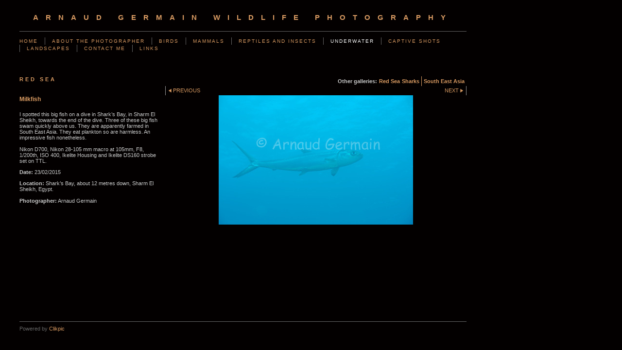

--- FILE ---
content_type: text/html
request_url: https://www.arnaudgermainwildlifephotography.com/photo_14262803.html
body_size: 5019
content:
<!DOCTYPE html>
<html lang='en'>
<head>
 <title>arnaud germain wildlife photography: Milkfish</title>
 <meta name='robots' content='index,follow'>
 <meta name='viewport' content='width=device-width, initial-scale=1.0'>
 <meta name='rating' content='General'>
 <meta name='description' content='I spotted this big fish on a dive in Shark’s Bay, in Sharm El Sheikh, towards the end of the dive. Three of these big fish swam quickly above us. They are apparently farmed in South East Asia. They eat plankton so are harmless. An impressive fish nonetheless.   Nikon D700, Nikon 28-105 mm macro at 105mm, F8, 1/200th, ISO 400, Ikelite Housing and Ikelite DS160 strobe set on TTL.'>
 <meta http-equiv='content-type' content='text/html; charset=utf-8'>
 <link rel='canonical' href='https://arnaudgermainwildlifephotography.com/photo_14262803.html'>
 <link rel='stylesheet' href='style.css?c=879'>

</head>

<body class='col-SM section_section447310 action_view type_gallery content_14262803' id='body'>
<div id="ubercontainer" data-hasrows="0" data-cols="2" class="container"><div id="header" data-hasrows="0" data-cols="2" class="container"><div id="sitetitle" class="contentsection contentsection-title  scheme-title checkempty"><h1 class="sectiontitle sitetitle"><a href="index.html" class="imageLink">arnaud germain wildlife photography</a></h1></div></div><div id="topnav" data-hasrows="0" data-cols="2" class="container"><div id="main_menu" class="contentsection contentsection-menu  useSlickNav"><ul class="menu horizontal useSlickNav" id="main_menu_menu"><li class="first"><a class="section_index action_index" href="index.html">Home</a></li><li><a class="section_section447307 action_index" href="section447307.html">About the photographer</a></li><li><a class="section_gallery action_index" href="gallery.html">Birds</a><ul class="submenu menu vertical section_gallery action_index useSlickNav" id="menu4_menu"><li id="contentsub_375957_menulink" class="first"><a class="section_gallery content_375957 action_contentview" href="gallery_375957.html">Birds of Europe</a></li><li id="contentsub_468789_menulink"><a class="section_gallery content_468789 action_contentview" href="gallery_468789.html">Birds of East Africa</a></li><li id="contentsub_375960_menulink"><a class="section_gallery content_375960 action_contentview" href="gallery_375960.html">Birds of Southern Africa</a></li><li id="contentsub_497494_menulink" class="last"><a class="section_gallery content_497494 action_contentview" href="gallery_497494.html">Birds of Lake Nakuru National Park</a></li></ul></li><li><a class="section_section447308 action_index" href="section447308.html">Mammals</a><ul class="submenu menu vertical section_section447308 action_index useSlickNav" id="menu5_menu"><li id="contentsub_781748_menulink" class="first"><a class="section_section447308 content_781748 action_contentview" href="section447308_781748.html">Mammals of South East Asia</a></li><li id="contentsub_375961_menulink"><a class="section_section447308 content_375961 action_contentview" href="section447308_375961.html">Mammals of Europe</a></li><li id="contentsub_468791_menulink"><a class="section_section447308 content_468791 action_contentview" href="section447308_468791.html">Mammals of Kenya</a></li><li id="contentsub_375962_menulink"><a class="section_section447308 content_375962 action_contentview" href="section447308_375962.html">Mammals of Southern Africa</a></li><li id="contentsub_497495_menulink"><a class="section_section447308 content_497495 action_contentview" href="section447308_497495.html">Mammals of Lake Nakuru National Park</a></li><li id="contentsub_675606_menulink" class="last"><a class="section_section447308 content_675606 action_contentview" href="section447308_675606.html">Mammals of Egypt</a></li></ul></li><li><a class="section_section447309 action_index" href="section447309.html">Reptiles and Insects</a><ul class="submenu menu vertical section_section447309 action_index useSlickNav" id="menu6_menu"><li id="contentsub_375966_menulink" class="first"><a class="section_section447309 content_375966 action_contentview" href="section447309_375966.html">Insects, Spiders and Crabs</a></li><li id="contentsub_375965_menulink" class="last"><a class="section_section447309 content_375965 action_contentview" href="section447309_375965.html">Reptiles</a></li></ul></li><li><a class="section_section447310 action_index" href="section447310.html">Underwater</a><ul class="submenu menu vertical section_section447310 action_index useSlickNav" id="menu7_menu"><li id="contentsub_375967_menulink" class="first"><a class="section_section447310 content_375967 action_contentview" href="section447310_375967.html">Red Sea</a></li><li id="contentsub_375968_menulink"><a class="section_section447310 content_375968 action_contentview" href="section447310_375968.html">Sharks</a></li><li id="contentsub_778004_menulink" class="last"><a class="section_section447310 content_778004 action_contentview" href="section447310_778004.html">South East Asia</a></li></ul></li><li><a class="section_section447306 action_index" href="section447306.html">Captive shots</a><ul class="submenu menu vertical section_section447306 action_index useSlickNav" id="menu8_menu"><li id="contentsub_375969_menulink" class="first"><a class="section_section447306 content_375969 action_contentview" href="section447306_375969.html">Africa</a></li><li id="contentsub_375970_menulink" class="last"><a class="section_section447306 content_375970 action_contentview" href="section447306_375970.html">Europe</a></li></ul></li><li><a class="section_section447311 action_index" href="section447311.html">Landscapes</a><ul class="submenu menu vertical section_section447311 action_index useSlickNav" id="menu9_menu"><li id="contentsub_375973_menulink" class="first"><a class="section_section447311 content_375973 action_contentview" href="section447311_375973.html">African Landscapes</a></li><li id="contentsub_375972_menulink"><a class="section_section447311 content_375972 action_contentview" href="section447311_375972.html">European landscapes</a></li><li id="contentsub_375971_menulink" class="last"><a class="section_section447311 content_375971 action_contentview" href="section447311_375971.html">From above</a></li></ul></li><li><a class="section_contactform action_index" href="contactform.html">Contact me</a></li><li class="last"><a class="section_links action_index" href="links.html">Links</a></li></ul></div></div><div id="content" class="subcol_wrap expandHeightContainer container" data-hasrows="0" data-cols="2">
	
	<div id="subcol" data-hasrows="0" data-cols="2" class="container"><div id="gallery_title_sub" class="contentsection contentsection-title  scheme-bighead scheme-title checkempty"><div class="sectiontitle gallery_title">Red Sea</div></div><div id="photo_title" class="contentsection contentsection-title  scheme-littlehead scheme-title checkempty"><div class="replaceable_photo-photo_caption">Milkfish</div></div><div id="photo_details" class="contentsection contentsection-general  checkempty"><div class="contentpadding "><div class="contentInner"><div class="replaceable_photo-details"><p class="field">I spotted this big fish on a dive in Shark’s Bay, in Sharm El Sheikh, towards the end of the dive. Three of these big fish swam quickly above us. They are apparently farmed in South East Asia. They eat plankton so are harmless. An impressive fish nonetheless.<br>
<br>
Nikon D700, Nikon 28-105 mm macro at 105mm, F8, 1/200th, ISO 400, Ikelite Housing and Ikelite DS160 strobe set on TTL.</p><p class="field"><strong>Date:</strong> 23/02/2015</p><p class="field"><strong>Location:</strong> Shark’s Bay, about 12 metres down, Sharm El Sheikh, Egypt.</p><p class="field"><strong>Photographer:</strong> Arnaud Germain</p></div></div></div></div></div>

	<div id="wrap" class="xcol_wrap container" data-hasrows="0" data-cols="2">

		<div id="maincol" data-hasrows="0" data-cols="2" class="container">

			<div id="maincol_top" data-hasrows="0" data-cols="2" class="container"><div id="gallery_menu" class="contentsection contentsection-menu  useSlickNav scheme-inlinemenus checkempty"><ul class="menu horizontal useSlickNav menu_excludecurrent" id="gallery_menu_menu"><li class="menuTitle">Other galleries:</li><li id="contentsub_375967_menulink" class="first"><a class="section_section447310 content_375967 action_contentview" href="section447310_375967.html">Red Sea</a></li><li id="contentsub_375968_menulink"><a class="section_section447310 content_375968 action_contentview" href="section447310_375968.html">Sharks</a></li><li id="contentsub_778004_menulink" class="last"><a class="section_section447310 content_778004 action_contentview" href="section447310_778004.html">South East Asia</a></li></ul></div><div id="previousnext_container" class="contentsection-container container hasContent" data-hasrows="0" data-cols="2"><div id="previousnext_container_photos" class="contentsection-container scheme-previousnext container hasContent" data-hasrows="0" data-cols="2"><div id="photo_previous" class="contentsection contentsection-button disable_client related-photo_photo action-goPrevious scheme-nav_button"><div class="button clearfix left"><a href="photo_14262802.html" class="imageLink"><span class="icon"><svg xmlns="http://www.w3.org/2000/svg" version="1.1" x="0px" y="0px" viewbox="0 0 20 20" preserveaspectratio="none" xml:space="preserve" enable-background="new 0 0 20 20"><polygon points="16 0 16 20 0 10 " /></svg></span><span class="caption">Previous</span></a></div></div><div id="photo_next" class="contentsection contentsection-button disable_client related-photo_photo action-goNext scheme-nav_button scheme-pagination-right scheme-next"><div class="button clearfix right"><a href="photo_14262884.html" class="imageLink"><span class="icon"><svg xmlns="http://www.w3.org/2000/svg" version="1.1" x="0px" y="0px" viewbox="0 0 20 20" preserveaspectratio="none" xml:space="preserve" enable-background="new 0 0 20 20"><polygon points="4 0 4 20 20 10 " /></svg></span><span class="caption">Next</span></a></div></div></div></div><div id="photo_photo" class="contentsection contentsection-photo clikAlign-flexi scheme-30046 scheme-rotator"><div class="contentpadding "><div class="contentInner"><div id="imagePhoto_14262803" class="photo"><img class="mainphoto photo" src="https://amazon.clikpic.com/agermain/images/milkfish_1.jpg" id="mainPic" name="mainPic" alt="Milkfish"></div><div class="containerWrap"></div></div></div></div></div>

			

			
			
			

		</div>

		

	</div>

	
</div><div id="footer" data-hasrows="0" data-cols="2" class="container"><div id="poweredby" class="contentsection contentsection-text  contentsection-read_only checkempty"><div class="listitem first">Powered by <a target="_blank" title="" href="http://www.clikpic.com">Clikpic</a></div></div></div><div id="photo_popup" class="contentsection-popup_container container hasContent  position-absolute valign-top halign-center" data-hasrows="0" data-cols="2"><div id="photo_popup_photo" class="contentsection contentsection-photo clikAlign-Hshrink clikAlign-center clikAlign-Vshrink clikAlign-top scheme-rotator"><div class="contentpadding "><div class="contentInner"><div id="imagePhoto_14262803" class="photo"><img class="mainphoto photo" src="https://amazon.clikpic.com/agermain/images/milkfish_1.jpg" id="mainPic" name="mainPic" alt="Milkfish"></div><div class="containerWrap"></div></div></div></div><div id="photo_popup_next" class="contentsection contentsection-button disable_never scheme-nav_button scheme-popup_buttons scheme-next scheme-button_right"><div class="button clearfix right"><a href="" class="imageLink"><span class="icon"><svg xmlns="http://www.w3.org/2000/svg" version="1.1" x="0px" y="0px" viewbox="0 0 20 20" preserveaspectratio="none" xml:space="preserve" enable-background="new 0 0 20 20"><polygon points="4 0 4 20 20 10 " /></svg></span><span class="caption">Next</span></a></div></div><div id="photo_popup_previous" class="contentsection contentsection-button disable_never scheme-nav_button scheme-popup_buttons"><div class="button clearfix left"><a href="" class="imageLink"><span class="icon"><svg xmlns="http://www.w3.org/2000/svg" version="1.1" x="0px" y="0px" viewbox="0 0 20 20" preserveaspectratio="none" xml:space="preserve" enable-background="new 0 0 20 20"><polygon points="16 0 16 20 0 10 " /></svg></span><span class="caption">Previous</span></a></div></div><div id="photo_popup_title" class="contentsection contentsection-general  scheme-title"><div class="contentpadding "><div class="contentInner"><span class="replaceable replaceable_photo-caption"></span></div></div></div><div id="photo_popup_close" class="contentsection contentsection-button disable_never scheme-nav_button scheme-popup_buttons scheme-button_close"><div class="button clearfix left"><span class="icon"><svg version="1.1" xmlns="http://www.w3.org/2000/svg" xmlns:xlink="http://www.w3.org/1999/xlink" x="0px" y="0px" preserveaspectratio="none" width="357px" height="357px" viewbox="0 0 357 357" style="enable-background:new 0 0 357 357;" xml:space="preserve">
<polygon points="357,35.7 321.3,0 178.5,142.8 35.7,0 0,35.7 142.8,178.5 0,321.3 35.7,357 178.5,214.2 321.3,357 357,321.3 
214.2,178.5 		" />
</svg></span><span class="caption"></span></div></div><div id="photo_popup_details" class="contentsection contentsection-general "><div class="contentpadding "><div class="contentInner"><div class="replaceable_photo-details"><p class="field">I spotted this big fish on a dive in Shark’s Bay, in Sharm El Sheikh, towards the end of the dive. Three of these big fish swam quickly above us. They are apparently farmed in South East Asia. They eat plankton so are harmless. An impressive fish nonetheless.<br>
<br>
Nikon D700, Nikon 28-105 mm macro at 105mm, F8, 1/200th, ISO 400, Ikelite Housing and Ikelite DS160 strobe set on TTL.</p><p class="field"><strong>Date:</strong> 23/02/2015</p><p class="field"><strong>Location:</strong> Shark’s Bay, about 12 metres down, Sharm El Sheikh, Egypt.</p><p class="field"><strong>Photographer:</strong> Arnaud Germain</p></div></div></div></div></div></div><div id="background"></div><script>
	 if( !('clik' in window) ) clik = {}; clik.viewports = [{"minwidth":0,"contentsections":{"photo_popup":{"position":"absolute","vertical":0,"orientation_h":"center","orientation_v":"top"},"photo_popup_next":{"position":"absolute","vertical":50,"horizontal":0,"orientation_h":"right","orientation_v":"top"},"photo_popup_close":{"position":"absolute","ownWidth":12,"vertical":3,"horizontal":3,"orientation_h":"right","orientation_v":"top"},"photo_popup_previous":{"position":"absolute","vertical":50,"horizontal":0,"orientation_h":"left","orientation_v":"top"},"photo_next":{"position":"absolute","vertical":0,"horizontal":0,"orientation_h":"right","orientation_v":"top"}},"xcol":1,"subcol":1,"name":"main","maxwidth":0},{"minwidth":0,"contentsections":{},"xcol":0,"subcol":1,"name":"mid","maxwidth":980},{"minwidth":0,"contentsections":{"footer_center":{"ownWidth":"auto"},"footer_right":{"position":"static","ownWidth":"auto"},"footer_left":{"position":"static","ownWidth":"auto"}},"xcol":0,"subcol":0,"name":"mobile","maxwidth":600}]; clik.getGalleryUrl = 'gallery-{galleries_id}.js'; clik.mobileThreshold = 600;
</script>
 <script src="//ajax.googleapis.com/ajax/libs/jquery/1.11.3/jquery.min.js"></script>
 <script src="/_common/_scripts/_min/jquery-migrate-1.2.1.min.js"></script>
 <script src="/_common/_scripts/_min/jquery.clikUtils_v7.190211.min.js"></script>
 <script src="/_common/_scripts/_min/clik.default.pack.js"></script>
 <script src="/_common/_scripts/_min/clik.cart.pack.js"></script>
 <script src="/_common/_scripts/_min/jquery.slicknav_v1.0.4.2.min.js"></script>
 <script src="/_common/_scripts/_min/jquery.clikCommon_v1.min.js"></script>
 <script src="/_common/_scripts/_min/jquery.clikPopup_2.2.min.js"></script>
 <script src="/_common/_scripts/_min/jquery.clikSlideshow_1.8.2.min.js"></script>
 <script src="/_common/_scripts/_min/jquery.clikMenu_v4.min.js"></script>
 <script src="/_common/_scripts/_min/mustache_2.2.1.min.js"></script>
 <script src="/_common/_scripts/_min/jquery.lightbox_me.min.js"></script>
 <script src="/_common/_scripts/_min/jquery.touchSwipe_v1.6.min.js"></script>
 <script src='./clikpic.js?c=879'></script>
 <script src='./image_sets.js?c=879'></script>
 <script src='./gallery-375967.js?c=879'></script>
<script>
jQuery(document).ready(function(){
	$('#photo_popup').bind('initialiseContent', function(e){ 	if (!$(this).data('initialized')) { 		$(this).parent().clikAlign(true,true); 		
clik.rotator.init({"autoHidePanels":1,"useTouch":true,"adjustPanelWidth":false,"cropOutsidePadding":true,"touchThreshold":75,"showPanels":0,"stopOnHover":1,"initialTimeout":5000,"photoSpacing":10,"timeout":0,"element":"#photo_popup_photo div.photo","showControls":0,"updateHash":true,"relatedContentSections":"#photo_popup","updateHistory":false,"autoHideControls":false,"speed":1000,"updateDocumentTitle":false,"photoArray":"photos","keyControl":1,"cycle":true,"useNavImages":false,"transitionMode":"fade","randomiseAll":false,"randomise":true,"link":"next","touchFallbackToMouseEvents":false,"image_sets_id":"gallery"}); 		$(this).data('initialized',1); 	} 	$(this).parent().clikAlign(true,true); }); $('body').clikAlign(true,true);
$('#main_menu').find('>.menu').slicknav({"removeIds":false,"arrowPosition":"after","buttonIconAlign":"left","duration":300,"removeItems":".menuTitle","keepAClasses":true,"parentTag":"a","allowParentLinks":true,"closeOnClick":false,"removeStyles":false,"duplicate":true,"openedSymbol":"<svg \txmlns=\"http://www.w3.org/2000/svg\" version=\"1.1\" xml:space=\"preserve\" viewBox=\"0 0 20 20\" preserveAspectRatio=\"none\"><polygon points=\"0 0 20 0 10 17.32\"/></svg>","nestedParentLinks":true,"showChildren":false,"label":"","easingClose":"swing","hamburgerIcon":"<svg xmlns=\"http://www.w3.org/2000/svg\" version=\"1.1\" x=\"0px\" y=\"0px\" viewBox=\"0 0 32 32\" preserveAspectRatio=\"none\" xml:space=\"preserve\" enable-background=\"new 0 0 32 32\"><path d=\"M4,10h24c1.104,0,2-0.896,2-2s-0.896-2-2-2H4C2.896,6,2,6.896,2,8S2.896,10,4,10z M28,14H4c-1.104,0-2,0.896-2,2  s0.896,2,2,2h24c1.104,0,2-0.896,2-2S29.104,14,28,14z M28,22H4c-1.104,0-2,0.896-2,2s0.896,2,2,2h24c1.104,0,2-0.896,2-2  S29.104,22,28,22z\"/></svg>","button_prependTo":"#header","listPosition":"normal","prependTo":"#topnav","easingOpen":"swing","closedSymbol":"<svg \txmlns=\"http://www.w3.org/2000/svg\" version=\"1.1\" xml:space=\"preserve\" viewBox=\"0 0 20 20\" preserveAspectRatio=\"none\"><polygon points=\"0 0 0 20 17.32 10\"/></svg>","removeClasses":true});$('.slicknav-of-main_menu .slicknav_nav').menuHighlight('current').end(); $('#main_menu').find('>.menu').menuHighlight('current').end().clikMenu({"menu_submenus":true,"menu_opencurrent":false,"insertAfter":"self","submenuPosClass":"","menu_rollovermenus":1,"menu_hideothers":false,"menu_opencurrentparent":false});$('div.contentsection-submenu.submenus-of-main_menu').find('>.menu').menuHighlight('current').end().clikSubMenu({"menu_speed":300,"menu_opencurrent":false,"menu_orientation":"vertical","menu_subminwidth":0,"positionAtH":"right","menu_positioning":"relative","positionAtV":"bottom","menu_rollovermenus":1,"offsetH":0,"menu_animation":"opacity","menu_hideothers":false,"offsetV":0,"menu_opencurrentparent":false});
$('#gallery_menu').find('>.menu').slicknav({"removeIds":false,"arrowPosition":"after","buttonIconAlign":"left","duration":300,"removeItems":".menuTitle","keepAClasses":true,"parentTag":"a","allowParentLinks":true,"closeOnClick":false,"removeStyles":false,"duplicate":true,"openedSymbol":"<svg \txmlns=\"http://www.w3.org/2000/svg\" version=\"1.1\" xml:space=\"preserve\" viewBox=\"0 0 20 20\" preserveAspectRatio=\"none\"><polygon points=\"0 0 20 0 10 17.32\"/></svg>","nestedParentLinks":true,"showChildren":false,"label":"Other galleries:","easingClose":"swing","hamburgerIcon":"<svg xmlns=\"http://www.w3.org/2000/svg\" version=\"1.1\" x=\"0px\" y=\"0px\" viewBox=\"0 0 32 32\" preserveAspectRatio=\"none\" xml:space=\"preserve\" enable-background=\"new 0 0 32 32\"><path d=\"M4,10h24c1.104,0,2-0.896,2-2s-0.896-2-2-2H4C2.896,6,2,6.896,2,8S2.896,10,4,10z M28,14H4c-1.104,0-2,0.896-2,2  s0.896,2,2,2h24c1.104,0,2-0.896,2-2S29.104,14,28,14z M28,22H4c-1.104,0-2,0.896-2,2s0.896,2,2,2h24c1.104,0,2-0.896,2-2  S29.104,22,28,22z\"/></svg>","button_prependTo":"this","listPosition":"normal","prependTo":"#gallery_menu","easingOpen":"swing","closedSymbol":"<svg \txmlns=\"http://www.w3.org/2000/svg\" version=\"1.1\" xml:space=\"preserve\" viewBox=\"0 0 20 20\" preserveAspectRatio=\"none\"><polygon points=\"0 0 0 20 17.32 10\"/></svg>","removeClasses":true});$('#gallery_menu .slicknav_nav').menuHighlight('current').end(); $('#gallery_menu').find('>.menu').menuHighlight('current').end().clikMenu({"menu_submenus":true,"menu_opencurrent":0,"insertAfter":"self","submenuPosClass":"","menu_rollovermenus":0,"menu_hideothers":false,"menu_opencurrentparent":false});$('div.contentsection-submenu.submenus-of-gallery_menu').find('>.menu').menuHighlight('current').end().clikSubMenu({"menu_speed":300,"menu_opencurrent":0,"menu_orientation":"vertical","menu_subminwidth":0,"positionAtH":"right","menu_positioning":"relative","positionAtV":"bottom","menu_rollovermenus":0,"offsetH":0,"menu_animation":"opacity","menu_hideothers":false,"offsetV":0,"menu_opencurrentparent":false});
clik.rotator.init({"autoHidePanels":1,"useTouch":true,"adjustPanelWidth":false,"cropOutsidePadding":true,"touchThreshold":75,"showPanels":false,"stopOnHover":1,"initialTimeout":0,"photoSpacing":10,"timeout":0,"element":"#photo_photo div.photo","showControls":false,"updateHash":1,"relatedContentSections":"#photo_title,#photo_details,#location_text,#gallery_others,#photo_description","updateHistory":1,"autoHideControls":false,"speed":0,"updateDocumentTitle":1,"photoArray":"photos","keyControl":1,"cycle":true,"useNavImages":false,"transitionMode":"fade","randomiseAll":false,"randomise":true,"link":"next","touchFallbackToMouseEvents":false,"image_sets_id":"gallery"});
$("#photo_previous").on("click.clikAction",function(e){ $("#photo_photo").trigger("goPrevious"); return false;});
$("#photo_next").on("click.clikAction",function(e){ $("#photo_photo").trigger("goNext"); return false;});
$('#photo_popup').clikPopup({"classPrefix":"lb-photo_popup","autoHideControls":true,"cycle":false,"overlaySpeed":200,"popup":"#photo_popup","showOverlay":true,"appearEffect":"fadeIn","lightboxSpeed":200});
			
			(function(){
				var cs;
				$('#photo_popup')
				.hide().bind('open', function(e, options){
					cs = $(this).lightbox_me($.extend(
						{"classPrefix":"lb-photo_popup","autoHideControls":true,"cycle":false,"overlaySpeed":200,"popup":"#photo_popup","showOverlay":true,"appearEffect":"fadeIn","lightboxSpeed":200},
						options,
						{onLoad: function(){cs.trigger('initialiseContent');}}
					));
				})
				.undelegate('[id=photo_popup_close], a.close', 'click').delegate('[id=photo_popup_close], a.close', 'click', function(){
					cs.trigger('close');
					return false;
				})
				.trigger('popupInit');
			})();
$('#photo_popup_next a').bind('click.photoControl',function(){$('#photo_popup_photo').trigger('goNext'); return false;});
$('#photo_popup_previous a').bind('click.photoControl',function(){$('#photo_popup_photo').trigger('goPrevious'); return false;}); $('.inlineImage .imageLink').filter(function(){return $(this).find('img.popup').length}).clikPopup({ parentSelector : 'a.imageLink', inlineImageMode: true });$('body').delegate('a[data-cs]', 'click', function(){var cs = $(this).data('cs');$('#'+cs+'.contentsection-popup_container').trigger('open');return false;});
});
</script>
<img width='0' height='0' alt='' style='margin:0; height:0; width:0; padding:0; border:0;' src='counter.cfm?section=section447310&site=agermain&type=gif'>

</body>
</html>


--- FILE ---
content_type: application/javascript
request_url: https://www.arnaudgermainwildlifephotography.com/image_sets.js?c=879
body_size: 16302
content:
// Create the object of Photo objects for image sets 1,3,1,{{{section.image_sets_id}}},4,,
if(!('backgrounds' in window)){
	window.backgrounds = {};
}
backgrounds[6942302] = clik.newPhoto({"height":448,"section_code":"section447308","purchase_instruction":"","takendate":"13/10/2009","location":"South Luangwa National Park, Luangwa Wafwa area, Zambia","caption":"Female leopard at night","galleries_id":375962,"server_id":68,"width":300,"paymentBuyLink":"","photo_ref":"","item_price":"","photographer":"Arnaud Germain","alt":"Female leopard at night","id":"6942302","link":"photo_6942302.html","payment_groups_id":"","description":"I took this picture in South Luangwa National Park where night drives usually reward you with sightings of predators. <br>\r\nI used the spotlight from a nearby safari car as my sole source of light, to make the light softer. The fact that the beam comes from the side leaves large areas of the picture in complete darkness. I used my 500mm lens on a monopod and my D200 Nikon camera set at 200 ISO. I shot from a safari vehicle where the other people kept very still during the shot!<br>\r\nThis female leopard is very relaxed next to cars and I have seen her on several trips.","src":"leopard_1a-zambia12345678.jpg","details":"<p class=\"field\">I took this picture in South Luangwa National Park where night drives usually reward you with sightings of predators. <br>\r\nI used the spotlight from a nearby safari car as my sole source of light, to make the light softer. The fact that the beam comes from the side leaves large areas of the picture in complete darkness. I used my 500mm lens on a monopod and my D200 Nikon camera set at 200 ISO. I shot from a safari vehicle where the other people kept very still during the shot!<br>\r\nThis female leopard is very relaxed next to cars and I have seen her on several trips.</p><p class=\"field\"><strong>Date:</strong> 13/10/2009</p><p class=\"field\"><strong>Location:</strong> South Luangwa National Park, Luangwa Wafwa area, Zambia</p><p class=\"field\"><strong>Photographer:</strong> Arnaud Germain</p>"}); 
backgrounds[6966452] = clik.newPhoto({"height":267,"section_code":"","purchase_instruction":"","takendate":"","location":"","caption":"At a rhino capture","galleries_id":"","server_id":68,"width":400,"paymentBuyLink":"","photo_ref":"","item_price":"","photographer":"","alt":"At a rhino capture","id":"6966452","link":"#","payment_groups_id":"","description":"","src":"rhino_capture_1.jpg","details":""}); 
backgrounds[6978544] = clik.newPhoto({"height":274,"section_code":"","purchase_instruction":"","takendate":"","location":"","caption":"Clare and Arnaud with Lions","galleries_id":"","server_id":68,"width":400,"paymentBuyLink":"","photo_ref":"","item_price":"","photographer":"","alt":"Clare and Arnaud with Lions","id":"6978544","link":"#","payment_groups_id":"","description":"","src":"ClareArnaudlions.jpg","details":""}); 
backgrounds[6962589] = clik.newPhoto({"height":265,"section_code":"gallery","purchase_instruction":"","takendate":"02/04/2010","location":"Paignton zoo, UK","caption":"Robin","galleries_id":375957,"server_id":68,"width":400,"paymentBuyLink":"","photo_ref":"","item_price":"","photographer":"Arnaud Germain","alt":"Robin","id":"6962589","link":"photo_6962589.html","payment_groups_id":"","description":"I took this picture of Robin at Paignton zoo, whilst walking in the Park. <br>\r\nI used my Nikon D700 camera handheld with a 70-300mm lens.","src":"robin_1.jpg","details":"<p class=\"field\">I took this picture of Robin at Paignton zoo, whilst walking in the Park. <br>\r\nI used my Nikon D700 camera handheld with a 70-300mm lens.</p><p class=\"field\"><strong>Date:</strong> 02/04/2010</p><p class=\"field\"><strong>Location:</strong> Paignton zoo, UK</p><p class=\"field\"><strong>Photographer:</strong> Arnaud Germain</p>"}); 
backgrounds[6962658] = clik.newPhoto({"height":266,"section_code":"gallery","purchase_instruction":"","takendate":"27/07/2010","location":"Porth beach, Newquay, UK","caption":"Seagull","galleries_id":375957,"server_id":68,"width":400,"paymentBuyLink":"","photo_ref":"","item_price":"","photographer":"Arnaud Germain","alt":"Seagull","id":"6962658","link":"photo_6962658.html","payment_groups_id":"","description":"This Seagull was photographed on a cold day on the beach in Newquay. I waited for it to take off before taking the shot.<br>\r\nI handheld my Nikon D700 camera with a 70-300mm lens.","src":"seagull_1.jpg","details":"<p class=\"field\">This Seagull was photographed on a cold day on the beach in Newquay. I waited for it to take off before taking the shot.<br>\r\nI handheld my Nikon D700 camera with a 70-300mm lens.</p><p class=\"field\"><strong>Date:</strong> 27/07/2010</p><p class=\"field\"><strong>Location:</strong> Porth beach, Newquay, UK</p><p class=\"field\"><strong>Photographer:</strong> Arnaud Germain</p>"}); 
backgrounds[6967078] = clik.newPhoto({"height":400,"section_code":"section447308","purchase_instruction":"","takendate":"31/07/2009","location":"Voi Lodge, Tsavo East National Park, Kenya","caption":"Long Tusks","galleries_id":468791,"server_id":68,"width":267,"paymentBuyLink":"","photo_ref":"","item_price":"","photographer":"Arnaud Germain","alt":"Long Tusks","id":"6967078","link":"photo_6967078.html","payment_groups_id":"","description":"Whilst on safari in Tsavo East National Park, Kenya, we saw this magnificient old elephant cow coming to drink at the artificial waterhole at Voi lodge. To see an elephant with tusks that long still alive is credit to what has been done in Kenya in terms of protection against poachers. <br>\r\nI used my 150-500mm lens rested on the window ledge of the hide to take the picture.","src":"elephant_1_2.jpg","details":"<p class=\"field\">Whilst on safari in Tsavo East National Park, Kenya, we saw this magnificient old elephant cow coming to drink at the artificial waterhole at Voi lodge. To see an elephant with tusks that long still alive is credit to what has been done in Kenya in terms of protection against poachers. <br>\r\nI used my 150-500mm lens rested on the window ledge of the hide to take the picture.</p><p class=\"field\"><strong>Date:</strong> 31/07/2009</p><p class=\"field\"><strong>Location:</strong> Voi Lodge, Tsavo East National Park, Kenya</p><p class=\"field\"><strong>Photographer:</strong> Arnaud Germain</p>"}); 
backgrounds[6977830] = clik.newPhoto({"height":265,"section_code":"section447306","purchase_instruction":"","takendate":"12/07/2010","location":"Dartmoor Wildlife Park, Devon, UK","caption":"Fox Yawning","galleries_id":375970,"server_id":68,"width":400,"paymentBuyLink":"","photo_ref":"","item_price":"","photographer":"Arnaud Germain","alt":"Fox Yawning","id":"6977830","link":"photo_6977830.html","payment_groups_id":"","description":"I took this picture with my 500mm handheld at Dartmoor Wildlife Park in Devon. <br>\r\nI find foxes very photogenic. This one was very active, which is always better to take pictures.","src":"fox_2.jpg","details":"<p class=\"field\">I took this picture with my 500mm handheld at Dartmoor Wildlife Park in Devon. <br>\r\nI find foxes very photogenic. This one was very active, which is always better to take pictures.</p><p class=\"field\"><strong>Date:</strong> 12/07/2010</p><p class=\"field\"><strong>Location:</strong> Dartmoor Wildlife Park, Devon, UK</p><p class=\"field\"><strong>Photographer:</strong> Arnaud Germain</p>"}); 
backgrounds[6977873] = clik.newPhoto({"height":266,"section_code":"section447306","purchase_instruction":"","takendate":"23/08/2010","location":"Paignton Zoo, Devon, UK","caption":"Red Panda Portrait","galleries_id":375970,"server_id":68,"width":400,"paymentBuyLink":"","photo_ref":"","item_price":"","photographer":"Arnaud Germain","alt":"Red Panda Portrait","id":"6977873","link":"photo_6977873.html","payment_groups_id":"","description":"Red Pandas sleep a lot during the day, and more often than not, when you watch them in their enclosure, they are asleep high up in a tree. I was at Paignton zoo when I saw this one patroling his territory, climbing up and down the trees in the enclosure. As it stopped for a moment, I took this picture with my 500mm lens on a monopod.","src":"little_panda.jpg","details":"<p class=\"field\">Red Pandas sleep a lot during the day, and more often than not, when you watch them in their enclosure, they are asleep high up in a tree. I was at Paignton zoo when I saw this one patroling his territory, climbing up and down the trees in the enclosure. As it stopped for a moment, I took this picture with my 500mm lens on a monopod.</p><p class=\"field\"><strong>Date:</strong> 23/08/2010</p><p class=\"field\"><strong>Location:</strong> Paignton Zoo, Devon, UK</p><p class=\"field\"><strong>Photographer:</strong> Arnaud Germain</p>"}); 
backgrounds[6962684] = clik.newPhoto({"height":265,"section_code":"gallery","purchase_instruction":"","takendate":"02/04/2010","location":"Paignton Zoo, UK","caption":"Blue Tit","galleries_id":375957,"server_id":68,"width":400,"paymentBuyLink":"","photo_ref":"","item_price":"","photographer":"Arnaud Germain","alt":"Blue Tit","id":"6962684","link":"photo_6962684.html","payment_groups_id":"","description":"Whilst in Paignton Zoo, I visited the bird feeding station on the wild trail. I stayed there for about 30 minutes and managed to spot several species. <br>\r\nI used my Nikon D700 camera with a 500mm lens on a monopod to take the shot.","src":"blue_tit.jpg","details":"<p class=\"field\">Whilst in Paignton Zoo, I visited the bird feeding station on the wild trail. I stayed there for about 30 minutes and managed to spot several species. <br>\r\nI used my Nikon D700 camera with a 500mm lens on a monopod to take the shot.</p><p class=\"field\"><strong>Date:</strong> 02/04/2010</p><p class=\"field\"><strong>Location:</strong> Paignton Zoo, UK</p><p class=\"field\"><strong>Photographer:</strong> Arnaud Germain</p>"}); 
backgrounds[6966851] = clik.newPhoto({"height":400,"section_code":"gallery","purchase_instruction":"","takendate":"02/04/2010","location":"Paignton Zoo, Devon, UK","caption":"Great Tit","galleries_id":375957,"server_id":68,"width":266,"paymentBuyLink":"","photo_ref":"","item_price":"","photographer":"Arnaud Germain","alt":"Great Tit","id":"6966851","link":"photo_6966851.html","payment_groups_id":"","description":"I took this Great Tit picture in Paignton Zoo, near a feeding station on the wilderness trail. <br>\r\nI used my 500mm lens on a monopod to take the shot.","src":"great_tit.jpg","details":"<p class=\"field\">I took this Great Tit picture in Paignton Zoo, near a feeding station on the wilderness trail. <br>\r\nI used my 500mm lens on a monopod to take the shot.</p><p class=\"field\"><strong>Date:</strong> 02/04/2010</p><p class=\"field\"><strong>Location:</strong> Paignton Zoo, Devon, UK</p><p class=\"field\"><strong>Photographer:</strong> Arnaud Germain</p>"}); 
backgrounds[6978096] = clik.newPhoto({"height":400,"section_code":"section447306","purchase_instruction":"","takendate":"18/09/2010","location":"Twycross Zoo, Staffordshire, UK","caption":"Orangutan Portrait","galleries_id":375970,"server_id":68,"width":266,"paymentBuyLink":"","photo_ref":"","item_price":"","photographer":"Arnaud Germain","alt":"Orangutan Portrait","id":"6978096","link":"photo_6978096.html","payment_groups_id":"","description":"Orangutans are another favourite with zoo visitors as they are so human like, in their habits and facial expressions.<br>\r\nI took this picture at Twycross Zoo in Staffordshire. I shot through glass, using my 500mm lens, which I put right against the window of the enclosure. I also used the Optical Stabiliser on the lens and raised the ISO on the camera as I was handholding it.","src":"oran-utan.jpg","details":"<p class=\"field\">Orangutans are another favourite with zoo visitors as they are so human like, in their habits and facial expressions.<br>\r\nI took this picture at Twycross Zoo in Staffordshire. I shot through glass, using my 500mm lens, which I put right against the window of the enclosure. I also used the Optical Stabiliser on the lens and raised the ISO on the camera as I was handholding it.</p><p class=\"field\"><strong>Date:</strong> 18/09/2010</p><p class=\"field\"><strong>Location:</strong> Twycross Zoo, Staffordshire, UK</p><p class=\"field\"><strong>Photographer:</strong> Arnaud Germain</p>"}); 
backgrounds[6978414] = clik.newPhoto({"height":282,"section_code":"section447310","purchase_instruction":"","takendate":"07/12/2004","location":"Off the coast of Gaansbai, South Africa","caption":"Great White Shark","galleries_id":375968,"server_id":68,"width":399,"paymentBuyLink":"","photo_ref":"","item_price":"","photographer":"Arnaud Germain","alt":"Great White Shark","id":"6978414","link":"photo_6978414.html","payment_groups_id":"","description":"I took this picture using my Motormarine II without a flash off the coast of Gaansbai, South Africa. I was in a cage at the time but would like to see a great white without being resticted to the confines of a cage. What I saw during the two days I spent in the company of these wonderful predators is that they behave like any other sharks: they are careful, cautious, even timid when approaching the bait.<br>\r\nI was very disappointed by the commercial aspect of cage diving. It felt like one of these tourist traps. Luckily, the great whites came to see us up close.","src":"great-white1.jpg","details":"<p class=\"field\">I took this picture using my Motormarine II without a flash off the coast of Gaansbai, South Africa. I was in a cage at the time but would like to see a great white without being resticted to the confines of a cage. What I saw during the two days I spent in the company of these wonderful predators is that they behave like any other sharks: they are careful, cautious, even timid when approaching the bait.<br>\r\nI was very disappointed by the commercial aspect of cage diving. It felt like one of these tourist traps. Luckily, the great whites came to see us up close.</p><p class=\"field\"><strong>Date:</strong> 07/12/2004</p><p class=\"field\"><strong>Location:</strong> Off the coast of Gaansbai, South Africa</p><p class=\"field\"><strong>Photographer:</strong> Arnaud Germain</p>"}); 
backgrounds[6978174] = clik.newPhoto({"height":265,"section_code":"section447306","purchase_instruction":"","takendate":"03/10/2010","location":"Twycross Zoo, Staffordshire, Uk","caption":"Snow Leopard in New Enclosure","galleries_id":375970,"server_id":68,"width":400,"paymentBuyLink":"","photo_ref":"","item_price":"","photographer":"Arnaud Germain","alt":"Snow Leopard in New Enclosure","id":"6978174","link":"photo_6978174.html","payment_groups_id":"","description":"I took this picture of a Snow Leopard in the new Hymalaya centre. The leopard was almost against the window so I could not do anything with my longer lenses. I decided to use my 18mm lens against the window to show the animal in its environment.","src":"snow_leopard1.jpg","details":"<p class=\"field\">I took this picture of a Snow Leopard in the new Hymalaya centre. The leopard was almost against the window so I could not do anything with my longer lenses. I decided to use my 18mm lens against the window to show the animal in its environment.</p><p class=\"field\"><strong>Date:</strong> 03/10/2010</p><p class=\"field\"><strong>Location:</strong> Twycross Zoo, Staffordshire, Uk</p><p class=\"field\"><strong>Photographer:</strong> Arnaud Germain</p>"}); 
backgrounds[6977758] = clik.newPhoto({"height":265,"section_code":"section447309","purchase_instruction":"","takendate":"19/05/2010","location":"Area 3, Lilongwe, Malawi","caption":"Land Crab in Lilongwe!","galleries_id":375966,"server_id":68,"width":400,"paymentBuyLink":"","photo_ref":"","item_price":"","photographer":"Arnaud Germain","alt":"Land Crab in Lilongwe!","id":"6977758","link":"photo_6977758.html","payment_groups_id":"","description":"Yes, I know a land crab is not an insect, it is a crustacean. But I did not want to  create a new section just for him!<br>\r\nI was watching TV at home, in Lilongwe, Malawi, when this land crab came wandering on the carpet in the lounge. The thing is: we were living miles away from any watercourse. <br>\r\nI captured it, took pictures with my 105mm macro lens, and went to release it in the river in Lilongwe Wildlife Centre.","src":"land_crab-malawi.jpg","details":"<p class=\"field\">Yes, I know a land crab is not an insect, it is a crustacean. But I did not want to  create a new section just for him!<br>\r\nI was watching TV at home, in Lilongwe, Malawi, when this land crab came wandering on the carpet in the lounge. The thing is: we were living miles away from any watercourse. <br>\r\nI captured it, took pictures with my 105mm macro lens, and went to release it in the river in Lilongwe Wildlife Centre.</p><p class=\"field\"><strong>Date:</strong> 19/05/2010</p><p class=\"field\"><strong>Location:</strong> Area 3, Lilongwe, Malawi</p><p class=\"field\"><strong>Photographer:</strong> Arnaud Germain</p>"}); 
backgrounds[6978527] = clik.newPhoto({"height":266,"section_code":"section447310","purchase_instruction":"","takendate":"28/03/2008","location":"Southern Pinnacles, Protea Banks, Off the Coast of Port Shepstone, South Africa","caption":"Bull Shark","galleries_id":375968,"server_id":68,"width":400,"paymentBuyLink":"","photo_ref":"","item_price":"","photographer":"Arnaud Germain","alt":"Bull Shark","id":"6978527","link":"photo_6978527.html","payment_groups_id":"","description":"Probably the shark species responsible for most attacks on humans. The bull sharks can even go up rivers and live in fresh water. Protea Banks, in South Africa, used to be a \"hotspot\" for this shark species but years of \"sports\" fishing have decimated the local population. <br>\r\nI was diving with Trevor Krull, a fantastic South African diver, who had invented a device to try and call the sharks. It worked well on that dive as the bull shark made several passes next to us, allowing me to take a few pictures with my Motormarine II camera with Sea & Sea flashgun. We were about 30m below the surface when I took the picture.","src":"bull_3.jpg","details":"<p class=\"field\">Probably the shark species responsible for most attacks on humans. The bull sharks can even go up rivers and live in fresh water. Protea Banks, in South Africa, used to be a \"hotspot\" for this shark species but years of \"sports\" fishing have decimated the local population. <br>\r\nI was diving with Trevor Krull, a fantastic South African diver, who had invented a device to try and call the sharks. It worked well on that dive as the bull shark made several passes next to us, allowing me to take a few pictures with my Motormarine II camera with Sea & Sea flashgun. We were about 30m below the surface when I took the picture.</p><p class=\"field\"><strong>Date:</strong> 28/03/2008</p><p class=\"field\"><strong>Location:</strong> Southern Pinnacles, Protea Banks, Off the Coast of Port Shepstone, South Africa</p><p class=\"field\"><strong>Photographer:</strong> Arnaud Germain</p>"}); 
backgrounds[6978541] = clik.newPhoto({"height":266,"section_code":"section447310","purchase_instruction":"","takendate":"26/03/2008","location":"Off Aliwal Shoal, Off Umkomaas, South Africa","caption":"Blacktip Shark Portrait","galleries_id":375968,"server_id":68,"width":400,"paymentBuyLink":"","photo_ref":"","item_price":"","photographer":"Arnaud Germain","alt":"Blacktip Shark Portrait","id":"6978541","link":"photo_6978541.html","payment_groups_id":"","description":"Off Aliwal Shoal, South Africa, we were baiting to attract Tiger Sharks. It worked really well as despite a murky water, we saw four big females. In the water were also about 70 blacktip sharks (carcharinus limbatus). They are medium sized sharks, fast and quite curious. I spent 90 minutes in the water and had some very close encouters with them. <br>\r\nI used my Motormarine II camera with a Sea & Sea flashgun.","src":"blacktip_3.jpg","details":"<p class=\"field\">Off Aliwal Shoal, South Africa, we were baiting to attract Tiger Sharks. It worked really well as despite a murky water, we saw four big females. In the water were also about 70 blacktip sharks (carcharinus limbatus). They are medium sized sharks, fast and quite curious. I spent 90 minutes in the water and had some very close encouters with them. <br>\r\nI used my Motormarine II camera with a Sea & Sea flashgun.</p><p class=\"field\"><strong>Date:</strong> 26/03/2008</p><p class=\"field\"><strong>Location:</strong> Off Aliwal Shoal, Off Umkomaas, South Africa</p><p class=\"field\"><strong>Photographer:</strong> Arnaud Germain</p>"}); 
backgrounds[6962677] = clik.newPhoto({"height":265,"section_code":"gallery","purchase_instruction":"","takendate":"12/07/2010","location":"Dartmoor Wildlife Park, near Plymouth, UK","caption":"Male Pheasant","galleries_id":375957,"server_id":68,"width":400,"paymentBuyLink":"","photo_ref":"","item_price":"","photographer":"Arnaud Germain","alt":"Male Pheasant","id":"6962677","link":"photo_6962677.html","payment_groups_id":"","description":"I spotted this wild pheasant inside the capybara enclosure in Dartmoor Wildlife Park, Devon. <br>\r\nI used my 500mm lens on a monopod to make sure of a sharp shot.","src":"pheasant_1.jpg","details":"<p class=\"field\">I spotted this wild pheasant inside the capybara enclosure in Dartmoor Wildlife Park, Devon. <br>\r\nI used my 500mm lens on a monopod to make sure of a sharp shot.</p><p class=\"field\"><strong>Date:</strong> 12/07/2010</p><p class=\"field\"><strong>Location:</strong> Dartmoor Wildlife Park, near Plymouth, UK</p><p class=\"field\"><strong>Photographer:</strong> Arnaud Germain</p>"}); 
backgrounds[6978200] = clik.newPhoto({"height":265,"section_code":"section447306","purchase_instruction":"","takendate":"05/04/2010","location":"Tamar Otter Sancturay and Wildlife Park, Cornwall, UK","caption":"British Otter","galleries_id":375970,"server_id":68,"width":400,"paymentBuyLink":"","photo_ref":"","item_price":"","photographer":"Arnaud Germain","alt":"British Otter","id":"6978200","link":"photo_6978200.html","payment_groups_id":"","description":"The British Otter is my favourite species of otters. Their face is just different from the other species. I took this picture at Tamar Otter Sanctuary and Wildlife Park in Cornwall.<br>\r\nI used my 500mm balanced on the fence for stability to take the shot as the otter was coming out of the water to be fed by one of the keepers.","src":"otter_2.jpg","details":"<p class=\"field\">The British Otter is my favourite species of otters. Their face is just different from the other species. I took this picture at Tamar Otter Sanctuary and Wildlife Park in Cornwall.<br>\r\nI used my 500mm balanced on the fence for stability to take the shot as the otter was coming out of the water to be fed by one of the keepers.</p><p class=\"field\"><strong>Date:</strong> 05/04/2010</p><p class=\"field\"><strong>Location:</strong> Tamar Otter Sancturay and Wildlife Park, Cornwall, UK</p><p class=\"field\"><strong>Photographer:</strong> Arnaud Germain</p>"}); 
backgrounds[6978331] = clik.newPhoto({"height":267,"section_code":"section447306","purchase_instruction":"","takendate":"13/07/2008","location":"Lilongwe Wildlife Centre, Lilongwe, Malawi","caption":"Changa the Bushbaby","galleries_id":375969,"server_id":68,"width":400,"paymentBuyLink":"","photo_ref":"","item_price":"","photographer":"Arnaud Germain","alt":"Changa the Bushbaby","id":"6978331","link":"photo_6978331.html","payment_groups_id":"","description":"Changa was rescued and came to Liliongwe Wildlife Centre when he could fit in the palm of one hand. He thrived under the attentive care of the staff. I took the shot not long before he was released in the wild. Bushbabies are quite funny looking animals with their long ears. <br>\r\nI photographed Changa (which means bushbaby in Chichewa, the local language) using my 300mm lens put against the fence of the enclosure as I handheld the camera.","src":"changa_a.jpg","details":"<p class=\"field\">Changa was rescued and came to Liliongwe Wildlife Centre when he could fit in the palm of one hand. He thrived under the attentive care of the staff. I took the shot not long before he was released in the wild. Bushbabies are quite funny looking animals with their long ears. <br>\r\nI photographed Changa (which means bushbaby in Chichewa, the local language) using my 300mm lens put against the fence of the enclosure as I handheld the camera.</p><p class=\"field\"><strong>Date:</strong> 13/07/2008</p><p class=\"field\"><strong>Location:</strong> Lilongwe Wildlife Centre, Lilongwe, Malawi</p><p class=\"field\"><strong>Photographer:</strong> Arnaud Germain</p>"}); 
backgrounds[6977539] = clik.newPhoto({"height":265,"section_code":"section447309","purchase_instruction":"","takendate":"14/10/2004","location":"South Luangwa National Park, Zambia","caption":"Crocodiles Feeding on Hippo Carcass","galleries_id":375965,"server_id":68,"width":400,"paymentBuyLink":"","photo_ref":"","item_price":"","photographer":"Arnaud Germain","alt":"Crocodiles Feeding on Hippo Carcass","id":"6977539","link":"photo_6977539.html","payment_groups_id":"","description":"We were on a drive in South Luangwa National Park, Zambia, in mid October, which is just before the rains, at the peak of the dry season. Herbivores really find life difficult and there is very little for them to eat. As a consequence, their condition deteriorates rapidly and they are more prone to diseases. Anthrax lays dormant in the soil and every so often, is caught by weakened animals in the dry season.<br>\r\nThis hippo propbably died of anthrax. When we saw him, he had been dead for a while and we counted 70 crocodiles in the vicinity of the carcass. There were big ones and small ones and they were entering the carcass, doing a death roll, coming out and then swallowing whatever flesh they had torn.<br>\r\nI used my 500mm lens on a monopod to take the picture.","src":"crocs_feeding.jpg","details":"<p class=\"field\">We were on a drive in South Luangwa National Park, Zambia, in mid October, which is just before the rains, at the peak of the dry season. Herbivores really find life difficult and there is very little for them to eat. As a consequence, their condition deteriorates rapidly and they are more prone to diseases. Anthrax lays dormant in the soil and every so often, is caught by weakened animals in the dry season.<br>\r\nThis hippo propbably died of anthrax. When we saw him, he had been dead for a while and we counted 70 crocodiles in the vicinity of the carcass. There were big ones and small ones and they were entering the carcass, doing a death roll, coming out and then swallowing whatever flesh they had torn.<br>\r\nI used my 500mm lens on a monopod to take the picture.</p><p class=\"field\"><strong>Date:</strong> 14/10/2004</p><p class=\"field\"><strong>Location:</strong> South Luangwa National Park, Zambia</p><p class=\"field\"><strong>Photographer:</strong> Arnaud Germain</p>"}); 
backgrounds[6978339] = clik.newPhoto({"height":400,"section_code":"section447306","purchase_instruction":"","takendate":"21/07/2009","location":"Lilongwe Wildlife Centre, Lilongwe, Malawi","caption":"Bella the Lioness.","galleries_id":375969,"server_id":68,"width":241,"paymentBuyLink":"","photo_ref":"","item_price":"","photographer":"Arnaud Germain","alt":"Bella the Lioness.","id":"6978339","link":"photo_6978339.html","payment_groups_id":"","description":"Bella came to Malawi in 2008, from Romania, where the Born Free Foundation found her in a poor state. Bella lost an eye and her back legs are slightly difformed due to poor care. <br>\r\nShe is a  lovely lioness and likes human contact (through a fence!) I took this picture at the Lilongwe Wildlife Centre, where she now has a huge enclosure. I used my 18mm lens, which I put really low against the fence and then called Bella. She came to see me and I took the shot when I thought she was filling the frame.","src":"Bella_1_3.jpg","details":"<p class=\"field\">Bella came to Malawi in 2008, from Romania, where the Born Free Foundation found her in a poor state. Bella lost an eye and her back legs are slightly difformed due to poor care. <br>\r\nShe is a  lovely lioness and likes human contact (through a fence!) I took this picture at the Lilongwe Wildlife Centre, where she now has a huge enclosure. I used my 18mm lens, which I put really low against the fence and then called Bella. She came to see me and I took the shot when I thought she was filling the frame.</p><p class=\"field\"><strong>Date:</strong> 21/07/2009</p><p class=\"field\"><strong>Location:</strong> Lilongwe Wildlife Centre, Lilongwe, Malawi</p><p class=\"field\"><strong>Photographer:</strong> Arnaud Germain</p>"}); 
backgrounds[6978349] = clik.newPhoto({"height":267,"section_code":"section447306","purchase_instruction":"","takendate":"30/11/2008","location":"Lilongwe Wildlife Centre, Lilongwe, Malawi","caption":"Coco","galleries_id":375969,"server_id":68,"width":400,"paymentBuyLink":"","photo_ref":"","item_price":"","photographer":"Arnaud Germain","alt":"Coco","id":"6978349","link":"photo_6978349.html","payment_groups_id":"","description":"Coco was another little vervet monkey baby rescued by Lilongwe Wildlife Centre, Malawi. He was always sucking his thumb (and still is!). I took this picture for the Kelloggs campaign in the UK and in Italy to try and raise money for the Wildlife Centre, in partnership with the Born Free Foundation.<br>\r\nI used my 18mm lens and added a touch of flash as the light was not great.","src":"coco1.jpg","details":"<p class=\"field\">Coco was another little vervet monkey baby rescued by Lilongwe Wildlife Centre, Malawi. He was always sucking his thumb (and still is!). I took this picture for the Kelloggs campaign in the UK and in Italy to try and raise money for the Wildlife Centre, in partnership with the Born Free Foundation.<br>\r\nI used my 18mm lens and added a touch of flash as the light was not great.</p><p class=\"field\"><strong>Date:</strong> 30/11/2008</p><p class=\"field\"><strong>Location:</strong> Lilongwe Wildlife Centre, Lilongwe, Malawi</p><p class=\"field\"><strong>Photographer:</strong> Arnaud Germain</p>"}); 
backgrounds[6978359] = clik.newPhoto({"height":267,"section_code":"section447306","purchase_instruction":"","takendate":"08/07/2008","location":"Lilongwe Wildlife Centre, Lilongwe, Malawi","caption":"Becky the Baboon","galleries_id":375969,"server_id":68,"width":400,"paymentBuyLink":"","photo_ref":"","item_price":"","photographer":"Arnaud Germain","alt":"Becky the Baboon","id":"6978359","link":"photo_6978359.html","payment_groups_id":"","description":"Another animal rescued by the Lilongwe Wildlife Centre. Becky, and her Mum were kept in the Lilongwe Nature Sanctuary in appalling conditions. They have now been released in Kasungu National Park. I took this picture for the Kellogs campaign in the UK and in Italy to raise money for the Wildlife Centre. The operation was done in partnership with the Born Free Foundation. This picture was on the back of more than 60 millions cereals packets in the UK.","src":"b4.jpg","details":"<p class=\"field\">Another animal rescued by the Lilongwe Wildlife Centre. Becky, and her Mum were kept in the Lilongwe Nature Sanctuary in appalling conditions. They have now been released in Kasungu National Park. I took this picture for the Kellogs campaign in the UK and in Italy to raise money for the Wildlife Centre. The operation was done in partnership with the Born Free Foundation. This picture was on the back of more than 60 millions cereals packets in the UK.</p><p class=\"field\"><strong>Date:</strong> 08/07/2008</p><p class=\"field\"><strong>Location:</strong> Lilongwe Wildlife Centre, Lilongwe, Malawi</p><p class=\"field\"><strong>Photographer:</strong> Arnaud Germain</p>"}); 
backgrounds[6966953] = clik.newPhoto({"height":267,"section_code":"section447308","purchase_instruction":"","takendate":"10/10/2007","location":"Luangwa Wafwa, South Luangwa National Park, Zambia","caption":"Leopard Kill","galleries_id":375962,"server_id":68,"width":400,"paymentBuyLink":"","photo_ref":"","item_price":"","photographer":"Arnaud Germain","alt":"Leopard Kill","id":"6966953","link":"photo_6966953.html","payment_groups_id":"","description":"Seeing a leopard is always quite tricky. They make a living out of being extremely discreet. South Luangwa National Park, Zambia is one of the rare places were leopards are commonly seen. <br>\r\nOn that day, I was spotting at night when I heard some noise behind the car. The guide turned the car around and we saw the leopard hanging on the throat of the impala. Lion kills can be messy. Leopards' aren't. It took the leopard about 3 minutes to suffocate its victim. During that time, no noise was made. Then she dragged the impala to a tree and climbed with her prey, out of reach of the lions and hyenas that were nearby. It was killing at its most professional and effective.<br>\r\nWhen I saw the scene in front of me, I passed the spotlight to the guide, put my 500mm on a monopod, set the ISO of my Nikon D200 camera to 800, and lit the scene with my SB800 flashgun.","src":"leopard_1-zambia.jpg","details":"<p class=\"field\">Seeing a leopard is always quite tricky. They make a living out of being extremely discreet. South Luangwa National Park, Zambia is one of the rare places were leopards are commonly seen. <br>\r\nOn that day, I was spotting at night when I heard some noise behind the car. The guide turned the car around and we saw the leopard hanging on the throat of the impala. Lion kills can be messy. Leopards' aren't. It took the leopard about 3 minutes to suffocate its victim. During that time, no noise was made. Then she dragged the impala to a tree and climbed with her prey, out of reach of the lions and hyenas that were nearby. It was killing at its most professional and effective.<br>\r\nWhen I saw the scene in front of me, I passed the spotlight to the guide, put my 500mm on a monopod, set the ISO of my Nikon D200 camera to 800, and lit the scene with my SB800 flashgun.</p><p class=\"field\"><strong>Date:</strong> 10/10/2007</p><p class=\"field\"><strong>Location:</strong> Luangwa Wafwa, South Luangwa National Park, Zambia</p><p class=\"field\"><strong>Photographer:</strong> Arnaud Germain</p>"}); 
backgrounds[6966972] = clik.newPhoto({"height":267,"section_code":"section447308","purchase_instruction":"","takendate":"02/03/2008","location":"Lupunga Spur, South Luangwa National Park, Zambia","caption":"Hyena and Meal","galleries_id":375962,"server_id":68,"width":400,"paymentBuyLink":"","photo_ref":"","item_price":"","photographer":"Arnaud Germain","alt":"Hyena and Meal","id":"6966972","link":"photo_6966972.html","payment_groups_id":"","description":"We were looking for the Wild Dogs in South Luangwa National Park, Zambia, and they were eluding us once more, when we met this hyena carrying her dessert home. There had been a leopard kill during the night and the hyena managed to get the leftovers. Her belly was distended and was probably getting the head of the impala back to her den. <br>\r\nI used my Nikon D200 camera and 500mm lens on a monopod to get the picture.","src":"hyena_2-zambia.jpg","details":"<p class=\"field\">We were looking for the Wild Dogs in South Luangwa National Park, Zambia, and they were eluding us once more, when we met this hyena carrying her dessert home. There had been a leopard kill during the night and the hyena managed to get the leftovers. Her belly was distended and was probably getting the head of the impala back to her den. <br>\r\nI used my Nikon D200 camera and 500mm lens on a monopod to get the picture.</p><p class=\"field\"><strong>Date:</strong> 02/03/2008</p><p class=\"field\"><strong>Location:</strong> Lupunga Spur, South Luangwa National Park, Zambia</p><p class=\"field\"><strong>Photographer:</strong> Arnaud Germain</p>"}); 
backgrounds[6978115] = clik.newPhoto({"height":265,"section_code":"section447306","purchase_instruction":"","takendate":"12/07/2010","location":"Dartmoor Wildlife Park, Devon, UK","caption":"Otter Yawning","galleries_id":375970,"server_id":68,"width":400,"paymentBuyLink":"","photo_ref":"","item_price":"","photographer":"Arnaud Germain","alt":"Otter Yawning","id":"6978115","link":"photo_6978115.html","payment_groups_id":"","description":"I find short clawed otters funny. They are always busy when awake. I took this picture at Dartmoor Wildlife Park near Plymouth, Devon. I used my 500mm lens handheld. <br>\r\nI had never seen the inside of an otter's mouth before!","src":"otter_1.jpg","details":"<p class=\"field\">I find short clawed otters funny. They are always busy when awake. I took this picture at Dartmoor Wildlife Park near Plymouth, Devon. I used my 500mm lens handheld. <br>\r\nI had never seen the inside of an otter's mouth before!</p><p class=\"field\"><strong>Date:</strong> 12/07/2010</p><p class=\"field\"><strong>Location:</strong> Dartmoor Wildlife Park, Devon, UK</p><p class=\"field\"><strong>Photographer:</strong> Arnaud Germain</p>"}); 
backgrounds[6966979] = clik.newPhoto({"height":400,"section_code":"section447308","purchase_instruction":"","takendate":"28/10/2006","location":"Liwonde National Park, Zambia","caption":"Elephant Feeding","galleries_id":375962,"server_id":68,"width":265,"paymentBuyLink":"","photo_ref":"","item_price":"","photographer":"Arnaud Germain","alt":"Elephant Feeding","id":"6966979","link":"photo_6966979.html","payment_groups_id":"","description":"I took this unusual shot in Liwonde National Park, Malawi, whilst on a boat safari on the Shire river. The elephant was feeding on the bank and we glided underneath it with the engine turned off. It was amazing to see the teeth of the elephant!<br>\r\nI used my Nikon D200 camera with my 170-500mm lens on a monopod.","src":"elephant_1-malawi.jpg","details":"<p class=\"field\">I took this unusual shot in Liwonde National Park, Malawi, whilst on a boat safari on the Shire river. The elephant was feeding on the bank and we glided underneath it with the engine turned off. It was amazing to see the teeth of the elephant!<br>\r\nI used my Nikon D200 camera with my 170-500mm lens on a monopod.</p><p class=\"field\"><strong>Date:</strong> 28/10/2006</p><p class=\"field\"><strong>Location:</strong> Liwonde National Park, Zambia</p><p class=\"field\"><strong>Photographer:</strong> Arnaud Germain</p>"}); 
backgrounds[6967084] = clik.newPhoto({"height":400,"section_code":"section447308","purchase_instruction":"","takendate":"17/07/2006","location":"Ngorongoro Crater","caption":"Old Elephant Bull","galleries_id":468791,"server_id":68,"width":265,"paymentBuyLink":"","photo_ref":"","item_price":"","photographer":"Arnaud Germain","alt":"Old Elephant Bull","id":"6967084","link":"photo_6967084.html","payment_groups_id":"","description":"We saw this old elephant bull in the Ngorongoro Crater, Tanzania. He was walking majestically in the crater.<br>\r\nI used my 500mm lens to take the picture as I wanted to focus on the round skull of this old bull.","src":"elephant_5-tanzania.jpg","details":"<p class=\"field\">We saw this old elephant bull in the Ngorongoro Crater, Tanzania. He was walking majestically in the crater.<br>\r\nI used my 500mm lens to take the picture as I wanted to focus on the round skull of this old bull.</p><p class=\"field\"><strong>Date:</strong> 17/07/2006</p><p class=\"field\"><strong>Location:</strong> Ngorongoro Crater</p><p class=\"field\"><strong>Photographer:</strong> Arnaud Germain</p>"}); 
backgrounds[6966993] = clik.newPhoto({"height":400,"section_code":"section447308","purchase_instruction":"","takendate":"07/08/2008","location":"Wamilombe, South Luangwa National Park, Zambia","caption":"Lioness at Sunset","galleries_id":375962,"server_id":68,"width":267,"paymentBuyLink":"","photo_ref":"","item_price":"","photographer":"Arnaud Germain","alt":"Lioness at Sunset","id":"6966993","link":"photo_6966993.html","payment_groups_id":"","description":"I took this picture of a lioness in South Luangwa National Park. The Mfuwe pride was at the Southern boundery of their territory when we found it. These lions are really relaxed with safari cars and over the years, I have seen the pride grow. <br>\r\nI metered off the sky to get a decent sunset, went to manual setting on my D200 camera and used my SB800 flashgun to make sure that there was enough light on the lioness. I put my camera on a monopod.","src":"lion_3-zambia.jpg","details":"<p class=\"field\">I took this picture of a lioness in South Luangwa National Park. The Mfuwe pride was at the Southern boundery of their territory when we found it. These lions are really relaxed with safari cars and over the years, I have seen the pride grow. <br>\r\nI metered off the sky to get a decent sunset, went to manual setting on my D200 camera and used my SB800 flashgun to make sure that there was enough light on the lioness. I put my camera on a monopod.</p><p class=\"field\"><strong>Date:</strong> 07/08/2008</p><p class=\"field\"><strong>Location:</strong> Wamilombe, South Luangwa National Park, Zambia</p><p class=\"field\"><strong>Photographer:</strong> Arnaud Germain</p>"}); 
backgrounds[6967337] = clik.newPhoto({"height":257,"section_code":"section447308","purchase_instruction":"","takendate":"16/10/2008","location":"South Luangwa National Park, Zambia","caption":"An Ambitious Lioness...","galleries_id":375962,"server_id":68,"width":400,"paymentBuyLink":"","photo_ref":"","item_price":"","photographer":"Arnaud Germain","alt":"An Ambitious Lioness...","id":"6967337","link":"photo_6967337.html","payment_groups_id":"","description":"We had been looking for lions all morning, without success. When we stopped for our coffee break, we admitted defeat and were far in the North of the Park. As we started pouring the drinks, we looked across the river and, on the bank, were 4 lionesses with cubs eating a small baby hippo.<br>\r\nWe packed up immediately, and drove to the point opposite them. At this stage, a puku came to drink. Two lionesses immediately left their meal to stalk the unsuspecting antelope. At that point, a fight broke up in the hippo pod in the river and a young male got chased on land by the dominant bull. He started running on land, which spooked the puku. He then ran in front of one of the lionesses who out of pure instinct, starting chasing the hippo, without real intent. I took the shot at that point, using my 500mm lens on a monopod. The Egyptian goose was just in the wrong place at the wrong time.<br>\r\nThe hippo reentered the water and the lioness went back to her meal.","src":"lion_4-zambia.jpg","details":"<p class=\"field\">We had been looking for lions all morning, without success. When we stopped for our coffee break, we admitted defeat and were far in the North of the Park. As we started pouring the drinks, we looked across the river and, on the bank, were 4 lionesses with cubs eating a small baby hippo.<br>\r\nWe packed up immediately, and drove to the point opposite them. At this stage, a puku came to drink. Two lionesses immediately left their meal to stalk the unsuspecting antelope. At that point, a fight broke up in the hippo pod in the river and a young male got chased on land by the dominant bull. He started running on land, which spooked the puku. He then ran in front of one of the lionesses who out of pure instinct, starting chasing the hippo, without real intent. I took the shot at that point, using my 500mm lens on a monopod. The Egyptian goose was just in the wrong place at the wrong time.<br>\r\nThe hippo reentered the water and the lioness went back to her meal.</p><p class=\"field\"><strong>Date:</strong> 16/10/2008</p><p class=\"field\"><strong>Location:</strong> South Luangwa National Park, Zambia</p><p class=\"field\"><strong>Photographer:</strong> Arnaud Germain</p>"}); 
backgrounds[6967480] = clik.newPhoto({"height":265,"section_code":"section447308","purchase_instruction":"","takendate":"13/06/2010","location":"Liwonde National Park, Malawi","caption":"A protective mother.","galleries_id":375962,"server_id":68,"width":400,"paymentBuyLink":"","photo_ref":"","item_price":"","photographer":"Arnaud Germain","alt":"A protective mother.","id":"6967480","link":"photo_6967480.html","payment_groups_id":"","description":"I was on my last game drive in Liwonde National Park, before leaving Malawi. I was alone in the car with McLoud, who over the years had become more a friend than a guide. I was taking pictures of a malachite kingfisher, by the Shire River, from the safari car, with a hippo and her calf in the background. Suddenly, all hell broke loose. A huge crocodile lounged forward to attack the baby hippo but met the protective mother instead. A quick fight followed, which lasted about 20 seconds. I managed to take 15 pictures in quick succession with my D700 Nikon camera fitted with my 500mm lens. Then the crocodile retreated. <br>\r\nMcLoud and I were absolutely gobsmacked by what we had just witnessed but felt incredibly privileged to see something like this.","src":"hippo__crocodile-malawi.jpg","details":"<p class=\"field\">I was on my last game drive in Liwonde National Park, before leaving Malawi. I was alone in the car with McLoud, who over the years had become more a friend than a guide. I was taking pictures of a malachite kingfisher, by the Shire River, from the safari car, with a hippo and her calf in the background. Suddenly, all hell broke loose. A huge crocodile lounged forward to attack the baby hippo but met the protective mother instead. A quick fight followed, which lasted about 20 seconds. I managed to take 15 pictures in quick succession with my D700 Nikon camera fitted with my 500mm lens. Then the crocodile retreated. <br>\r\nMcLoud and I were absolutely gobsmacked by what we had just witnessed but felt incredibly privileged to see something like this.</p><p class=\"field\"><strong>Date:</strong> 13/06/2010</p><p class=\"field\"><strong>Location:</strong> Liwonde National Park, Malawi</p><p class=\"field\"><strong>Photographer:</strong> Arnaud Germain</p>"}); 
backgrounds[6967514] = clik.newPhoto({"height":265,"section_code":"section447308","purchase_instruction":"","takendate":"13/06/2010","location":"Liwonde National Park, Malawi","caption":"A Protective Mother (2)","galleries_id":375962,"server_id":68,"width":400,"paymentBuyLink":"","photo_ref":"","item_price":"","photographer":"Arnaud Germain","alt":"A Protective Mother (2)","id":"6967514","link":"photo_6967514.html","payment_groups_id":"","description":"I took this picture a few seconds after the first one. The crocodile and hippo mother had a quick stand off, both with their jaws wide open. <br>\r\nThen they had another quick fight before the crocodile disappeared.<br>\r\nTo take these pictures, I had to act very quickly and recompose from shooting a static bird perched on a branch to shooting two huge animals fighting with each other. The autofocus from my Sigma lens was excellent and combined with the performance of the D700 Nikon camera, allowed me to take sharp shots of the scene unravelling in front of me.","src":"hippo__croc.jpg","details":"<p class=\"field\">I took this picture a few seconds after the first one. The crocodile and hippo mother had a quick stand off, both with their jaws wide open. <br>\r\nThen they had another quick fight before the crocodile disappeared.<br>\r\nTo take these pictures, I had to act very quickly and recompose from shooting a static bird perched on a branch to shooting two huge animals fighting with each other. The autofocus from my Sigma lens was excellent and combined with the performance of the D700 Nikon camera, allowed me to take sharp shots of the scene unravelling in front of me.</p><p class=\"field\"><strong>Date:</strong> 13/06/2010</p><p class=\"field\"><strong>Location:</strong> Liwonde National Park, Malawi</p><p class=\"field\"><strong>Photographer:</strong> Arnaud Germain</p>"}); 
backgrounds[6971573] = clik.newPhoto({"height":265,"section_code":"section447308","purchase_instruction":"","takendate":"12/06/2010","location":"Near Mvuu Camp, Liwonde National Park, Malawi","caption":"Male Kudus Fighting","galleries_id":375962,"server_id":68,"width":400,"paymentBuyLink":"","photo_ref":"","item_price":"","photographer":"Arnaud Germain","alt":"Male Kudus Fighting","id":"6971573","link":"photo_6971573.html","payment_groups_id":"","description":"I was on an early morning walking safari in Liwonde National Park when we came across these two male kudu fighting. <br>\r\nWe approached as close as possible without disturbing them. I used my 150-500mm lens on a monopod to take the shot. <br>\r\nThe fight lasted 30 minutes before one of the kudus, exhausted and bleeding, ran away.","src":"kudu-malawi.jpg","details":"<p class=\"field\">I was on an early morning walking safari in Liwonde National Park when we came across these two male kudu fighting. <br>\r\nWe approached as close as possible without disturbing them. I used my 150-500mm lens on a monopod to take the shot. <br>\r\nThe fight lasted 30 minutes before one of the kudus, exhausted and bleeding, ran away.</p><p class=\"field\"><strong>Date:</strong> 12/06/2010</p><p class=\"field\"><strong>Location:</strong> Near Mvuu Camp, Liwonde National Park, Malawi</p><p class=\"field\"><strong>Photographer:</strong> Arnaud Germain</p>"}); 
backgrounds[6977930] = clik.newPhoto({"height":400,"section_code":"section447306","purchase_instruction":"","takendate":"18/09/2010","location":"Twycross Zoo, Staffordshire, UK","caption":"Davidoff the Amur Leopard","galleries_id":375970,"server_id":68,"width":266,"paymentBuyLink":"","photo_ref":"","item_price":"","photographer":"Arnaud Germain","alt":"Davidoff the Amur Leopard","id":"6977930","link":"photo_6977930.html","payment_groups_id":"","description":"I took this picture of Davidoff, the Amur or Siberian Leopard when he was resting on his platform in his indoor enclosure, at Twycross Zoo. He is not actually looking at me: there was a squirrel behind me on the floor.<br>\r\nShooting through glass in never easy: I put my 150-500mm right against it, used the Optical Stabiliser, moved up the ISO as there was not a lot light to work with and handheld the camera. <br>\r\nAmur Leopards are amongst my favourite animals but are incredibly endangered: only about 30 individuals survive in Siberia in the wild!","src":"leopard.jpg","details":"<p class=\"field\">I took this picture of Davidoff, the Amur or Siberian Leopard when he was resting on his platform in his indoor enclosure, at Twycross Zoo. He is not actually looking at me: there was a squirrel behind me on the floor.<br>\r\nShooting through glass in never easy: I put my 150-500mm right against it, used the Optical Stabiliser, moved up the ISO as there was not a lot light to work with and handheld the camera. <br>\r\nAmur Leopards are amongst my favourite animals but are incredibly endangered: only about 30 individuals survive in Siberia in the wild!</p><p class=\"field\"><strong>Date:</strong> 18/09/2010</p><p class=\"field\"><strong>Location:</strong> Twycross Zoo, Staffordshire, UK</p><p class=\"field\"><strong>Photographer:</strong> Arnaud Germain</p>"}); 
backgrounds[6971827] = clik.newPhoto({"height":274,"section_code":"section447308","purchase_instruction":"","takendate":"15/10/2009","location":"South Luangwa National Park","caption":"Male Impalas Fighting","galleries_id":375962,"server_id":68,"width":400,"paymentBuyLink":"","photo_ref":"","item_price":"","photographer":"Arnaud Germain","alt":"Male Impalas Fighting","id":"6971827","link":"photo_6971827.html","payment_groups_id":"","description":"As we were on a game drive in South Luangwa National Park, Zambia, we saw these two male impalas sparring with each other.<br>\r\nI used my 500mm lens on a monopod to take the picture.<br>\r\nAs it was not a proper fight, the impalas quickly stopped and resumed feeding.","src":"impala_2-malawi.jpg","details":"<p class=\"field\">As we were on a game drive in South Luangwa National Park, Zambia, we saw these two male impalas sparring with each other.<br>\r\nI used my 500mm lens on a monopod to take the picture.<br>\r\nAs it was not a proper fight, the impalas quickly stopped and resumed feeding.</p><p class=\"field\"><strong>Date:</strong> 15/10/2009</p><p class=\"field\"><strong>Location:</strong> South Luangwa National Park</p><p class=\"field\"><strong>Photographer:</strong> Arnaud Germain</p>"}); 
backgrounds[6977942] = clik.newPhoto({"height":400,"section_code":"section447306","purchase_instruction":"","takendate":"12/09/2010","location":"Twycross Zoo, Staffordshire, UK","caption":"Meerkat Yawning","galleries_id":375970,"server_id":68,"width":265,"paymentBuyLink":"","photo_ref":"","item_price":"","photographer":"Arnaud Germain","alt":"Meerkat Yawning","id":"6977942","link":"photo_6977942.html","payment_groups_id":"","description":"Meerkats are always firm favourites with zoo visitors. They are always active and are quite cute. I took this shot at Twycross Zoo, with my 500mm rested on the wall of the enclosure for stability.","src":"meerkat.jpg","details":"<p class=\"field\">Meerkats are always firm favourites with zoo visitors. They are always active and are quite cute. I took this shot at Twycross Zoo, with my 500mm rested on the wall of the enclosure for stability.</p><p class=\"field\"><strong>Date:</strong> 12/09/2010</p><p class=\"field\"><strong>Location:</strong> Twycross Zoo, Staffordshire, UK</p><p class=\"field\"><strong>Photographer:</strong> Arnaud Germain</p>"}); 
backgrounds[6971718] = clik.newPhoto({"height":265,"section_code":"section447308","purchase_instruction":"","takendate":"14/11/2004","location":"Liwonde Ntional Park, Malawi","caption":"Male Elephants Playing in the River","galleries_id":375962,"server_id":68,"width":400,"paymentBuyLink":"","photo_ref":"","item_price":"","photographer":"Arnaud Germain","alt":"Male Elephants Playing in the River","id":"6971718","link":"photo_6971718.html","payment_groups_id":"","description":"Whilst on a boat safari in Liwonde National Park, Malawi, we spotted these two elephant bulls testing each other in the river. Over the years, I have witnessed this behaviour several times. The elephants are not fighting. They are establishing who is the strongest.<br>\r\nI used my 500mm lens on a monopod to take the picture.<br>\r\nThe end of the dry season is a great time to see the elephants in the Shire river as all the natural waterholes inside the Park and away from the river have dried up.","src":"elephant_6-malawi.jpg","details":"<p class=\"field\">Whilst on a boat safari in Liwonde National Park, Malawi, we spotted these two elephant bulls testing each other in the river. Over the years, I have witnessed this behaviour several times. The elephants are not fighting. They are establishing who is the strongest.<br>\r\nI used my 500mm lens on a monopod to take the picture.<br>\r\nThe end of the dry season is a great time to see the elephants in the Shire river as all the natural waterholes inside the Park and away from the river have dried up.</p><p class=\"field\"><strong>Date:</strong> 14/11/2004</p><p class=\"field\"><strong>Location:</strong> Liwonde Ntional Park, Malawi</p><p class=\"field\"><strong>Photographer:</strong> Arnaud Germain</p>"}); 
backgrounds[6978001] = clik.newPhoto({"height":400,"section_code":"section447306","purchase_instruction":"","takendate":"12/07/2010","location":"Dartmoor Wildlife Park, Devon, UK","caption":"Peacock Feathers","galleries_id":375970,"server_id":68,"width":265,"paymentBuyLink":"","photo_ref":"","item_price":"","photographer":"Arnaud Germain","alt":"Peacock Feathers","id":"6978001","link":"photo_6978001.html","payment_groups_id":"","description":"I took this close up shot of peacock feathers at Dartmoor Wildlife Park, Devon. The peacocks are allowed to roam freely in the Park and this particular bird let us come very close. I used my my 300mm lens and handheld the camera to get  the shot.","src":"peacock.jpg","details":"<p class=\"field\">I took this close up shot of peacock feathers at Dartmoor Wildlife Park, Devon. The peacocks are allowed to roam freely in the Park and this particular bird let us come very close. I used my my 300mm lens and handheld the camera to get  the shot.</p><p class=\"field\"><strong>Date:</strong> 12/07/2010</p><p class=\"field\"><strong>Location:</strong> Dartmoor Wildlife Park, Devon, UK</p><p class=\"field\"><strong>Photographer:</strong> Arnaud Germain</p>"}); 
backgrounds[6971847] = clik.newPhoto({"height":267,"section_code":"section447308","purchase_instruction":"","takendate":"26/09/2009","location":"Waterhole 3, Rhino Sanctuary, Liwonde National Park, Malawi","caption":"Sable Antelope and Warthogs at Waterhole","galleries_id":375962,"server_id":68,"width":400,"paymentBuyLink":"","photo_ref":"","item_price":"","photographer":"Arnaud Germain","alt":"Sable Antelope and Warthogs at Waterhole","id":"6971847","link":"photo_6971847.html","payment_groups_id":"","description":"I was spending time in a hide in a tree, alone, inside the rhino sanctuary in Liwonde National Park. The dry season is a great time to do this as all the natural waterholes have dried and the animals are drawn to the three artificial ones. The warthogs had been drinking for a while when the male sable antelope came. He decided straight away that he wanted to drink where the warthogs were. So he walked to them, waved his horns, and the warthogs left.<br>\r\nI used a monopod and my 500mm lens to capture the image.","src":"sable_antelope_2-malawi.jpg","details":"<p class=\"field\">I was spending time in a hide in a tree, alone, inside the rhino sanctuary in Liwonde National Park. The dry season is a great time to do this as all the natural waterholes have dried and the animals are drawn to the three artificial ones. The warthogs had been drinking for a while when the male sable antelope came. He decided straight away that he wanted to drink where the warthogs were. So he walked to them, waved his horns, and the warthogs left.<br>\r\nI used a monopod and my 500mm lens to capture the image.</p><p class=\"field\"><strong>Date:</strong> 26/09/2009</p><p class=\"field\"><strong>Location:</strong> Waterhole 3, Rhino Sanctuary, Liwonde National Park, Malawi</p><p class=\"field\"><strong>Photographer:</strong> Arnaud Germain</p>"}); 
backgrounds[6971889] = clik.newPhoto({"height":277,"section_code":"section447308","purchase_instruction":"","takendate":"20/09/2009","location":"Liwonde National Park, Malawi","caption":"Waterbucks Running","galleries_id":375962,"server_id":68,"width":400,"paymentBuyLink":"","photo_ref":"","item_price":"","photographer":"Arnaud Germain","alt":"Waterbucks Running","id":"6971889","link":"photo_6971889.html","payment_groups_id":"","description":"I love panning shots and try this technique whenever I can. I was on a game drive in Liwonde National Park and the light was pretty poor. The waterbucks bolted next to the car when we drove past them. I saw my chance and had kept the ISO low on my camera. The shutter speed was slow so I moved my camera along with the movement of the waterbucks, still using my monopod as a way to balance the camera.","src":"waterbuck-malawi.jpg","details":"<p class=\"field\">I love panning shots and try this technique whenever I can. I was on a game drive in Liwonde National Park and the light was pretty poor. The waterbucks bolted next to the car when we drove past them. I saw my chance and had kept the ISO low on my camera. The shutter speed was slow so I moved my camera along with the movement of the waterbucks, still using my monopod as a way to balance the camera.</p><p class=\"field\"><strong>Date:</strong> 20/09/2009</p><p class=\"field\"><strong>Location:</strong> Liwonde National Park, Malawi</p><p class=\"field\"><strong>Photographer:</strong> Arnaud Germain</p>"}); 
backgrounds[6971919] = clik.newPhoto({"height":267,"section_code":"section447308","purchase_instruction":"","takendate":"16/06/2007","location":"Airstrip, Liwonde National Park, Malawi","caption":"Pangolin Portrait","galleries_id":375962,"server_id":68,"width":400,"paymentBuyLink":"","photo_ref":"","item_price":"","photographer":"Arnaud Germain","alt":"Pangolin Portrait","id":"6971919","link":"photo_6971919.html","payment_groups_id":"","description":"On a school trip to Liwonde National Park, the guide received a radio call to say that a pangolin (or scaly anteater) had been spotted on the airstrip. The students were getting nice pictures of sunrise. We made them run back to the camp, jump into a safari car and we drove as quickly as possible to the airstrip.<br>\r\nOur guide, McLoud, had been in the Park for more than 10 years and had never seen one of these creatures. <br>\r\nI laid on the floor, with my 18mm lens and waited for the pangolin to uncurl. He did and I took the picture. <br>\r\nI felt really lucky and privileged to see and photograph such an elusive animal.","src":"pangolin-malawi.jpg","details":"<p class=\"field\">On a school trip to Liwonde National Park, the guide received a radio call to say that a pangolin (or scaly anteater) had been spotted on the airstrip. The students were getting nice pictures of sunrise. We made them run back to the camp, jump into a safari car and we drove as quickly as possible to the airstrip.<br>\r\nOur guide, McLoud, had been in the Park for more than 10 years and had never seen one of these creatures. <br>\r\nI laid on the floor, with my 18mm lens and waited for the pangolin to uncurl. He did and I took the picture. <br>\r\nI felt really lucky and privileged to see and photograph such an elusive animal.</p><p class=\"field\"><strong>Date:</strong> 16/06/2007</p><p class=\"field\"><strong>Location:</strong> Airstrip, Liwonde National Park, Malawi</p><p class=\"field\"><strong>Photographer:</strong> Arnaud Germain</p>"}); 
backgrounds[6971988] = clik.newPhoto({"height":265,"section_code":"section447308","purchase_instruction":"","takendate":"25/06/2010","location":"Chipela, South Luangwa National Park, Zambia","caption":"Leopard on a Hunt","galleries_id":375962,"server_id":68,"width":400,"paymentBuyLink":"","photo_ref":"","item_price":"","photographer":"Arnaud Germain","alt":"Leopard on a Hunt","id":"6971988","link":"photo_6971988.html","payment_groups_id":"","description":"This is the same female leopard as the one on the homepage. We were looking for predators during a night drive in South Luangwa National Park, Zambia when we spotted her prowling in the grass towards a herd of puku. I turned off my flash, and using only the light from the spotlight, panned the shot from my monopod.<br>\r\nThe pukus spotted her and ran away. We spotted another leopard and her teenage cub a few kilometres further. That was a good night drive!","src":"leopard_3-zambia.jpg","details":"<p class=\"field\">This is the same female leopard as the one on the homepage. We were looking for predators during a night drive in South Luangwa National Park, Zambia when we spotted her prowling in the grass towards a herd of puku. I turned off my flash, and using only the light from the spotlight, panned the shot from my monopod.<br>\r\nThe pukus spotted her and ran away. We spotted another leopard and her teenage cub a few kilometres further. That was a good night drive!</p><p class=\"field\"><strong>Date:</strong> 25/06/2010</p><p class=\"field\"><strong>Location:</strong> Chipela, South Luangwa National Park, Zambia</p><p class=\"field\"><strong>Photographer:</strong> Arnaud Germain</p>"}); 
backgrounds[6966865] = clik.newPhoto({"height":300,"section_code":"gallery","purchase_instruction":"","takendate":"17/08/2007","location":"Liwonde National Park, Malawi","caption":"Bohm's Bee Eaters Sleeping","galleries_id":375960,"server_id":68,"width":448,"paymentBuyLink":"","photo_ref":"","item_price":"","photographer":"Arnaud Germain","alt":"Bohm's Bee Eaters Sleeping","id":"6966865","link":"photo_6966865.html","payment_groups_id":"","description":"I took this picture of Bohm's Bee-Eaters sleeping on a branch at night in Liwonde National Park, Malawi. <br>\r\nI used my 500mm lens, on a monopod, set the ISO on 800 on my D200 Nikon camera and used a Nikon SB800 flashgun to add light to the scene.<br>\r\nLiwonde is famous for its bird life and the Bohm's Bee Eaters are one of the local attractions along with Palmnut Vultures and Pel's Fishing Owl.","src":"boems_bee_eater_2-malawi1234567891011.jpg","details":"<p class=\"field\">I took this picture of Bohm's Bee-Eaters sleeping on a branch at night in Liwonde National Park, Malawi. <br>\r\nI used my 500mm lens, on a monopod, set the ISO on 800 on my D200 Nikon camera and used a Nikon SB800 flashgun to add light to the scene.<br>\r\nLiwonde is famous for its bird life and the Bohm's Bee Eaters are one of the local attractions along with Palmnut Vultures and Pel's Fishing Owl.</p><p class=\"field\"><strong>Date:</strong> 17/08/2007</p><p class=\"field\"><strong>Location:</strong> Liwonde National Park, Malawi</p><p class=\"field\"><strong>Photographer:</strong> Arnaud Germain</p>"}); 
backgrounds[6972055] = clik.newPhoto({"height":266,"section_code":"section447308","purchase_instruction":"","takendate":"24/06/2010","location":"South Luangwa National Park, Zambia","caption":"Male Impala Jumping","galleries_id":375962,"server_id":68,"width":400,"paymentBuyLink":"","photo_ref":"","item_price":"","photographer":"Arnaud Germain","alt":"Male Impala Jumping","id":"6972055","link":"photo_6972055.html","payment_groups_id":"","description":"On a game drive in South Luangwa National Park, Zambia, we saw a herd of impalas approaching a small drying watercourse. We watched them jumping one by one over the little stream. <br>\r\nI took the shot from the car with my 500mm lens on a monopod.","src":"impala_1-zambia.jpg","details":"<p class=\"field\">On a game drive in South Luangwa National Park, Zambia, we saw a herd of impalas approaching a small drying watercourse. We watched them jumping one by one over the little stream. <br>\r\nI took the shot from the car with my 500mm lens on a monopod.</p><p class=\"field\"><strong>Date:</strong> 24/06/2010</p><p class=\"field\"><strong>Location:</strong> South Luangwa National Park, Zambia</p><p class=\"field\"><strong>Photographer:</strong> Arnaud Germain</p>"}); 
backgrounds[6972081] = clik.newPhoto({"height":267,"section_code":"section447308","purchase_instruction":"","takendate":"02/08/2009","location":"Ngulia Lodge, Tsavo West National Park, Kenya","caption":"Porcupine","galleries_id":375962,"server_id":68,"width":400,"paymentBuyLink":"","photo_ref":"","item_price":"","photographer":"Arnaud Germain","alt":"Porcupine","id":"6972081","link":"photo_6972081.html","payment_groups_id":"","description":"Ngulia Lodge is situated on a ridge in Tsavo West National Park, Kenya. The views from the lodge are incredible and the wildlife sightings are very good. <br>\r\nI took this picture over dinner as the lodge has the ethically questionable habit of feeding animals in the evening. <br>\r\nPorcupines are usually very shy animals and taking a good picture of one is hard.<br>\r\nI took the picture with my 300mm lens, handheld and I added light with my SB800 flashgun.","src":"porcupine-kenya.jpg","details":"<p class=\"field\">Ngulia Lodge is situated on a ridge in Tsavo West National Park, Kenya. The views from the lodge are incredible and the wildlife sightings are very good. <br>\r\nI took this picture over dinner as the lodge has the ethically questionable habit of feeding animals in the evening. <br>\r\nPorcupines are usually very shy animals and taking a good picture of one is hard.<br>\r\nI took the picture with my 300mm lens, handheld and I added light with my SB800 flashgun.</p><p class=\"field\"><strong>Date:</strong> 02/08/2009</p><p class=\"field\"><strong>Location:</strong> Ngulia Lodge, Tsavo West National Park, Kenya</p><p class=\"field\"><strong>Photographer:</strong> Arnaud Germain</p>"}); 
backgrounds[6974592] = clik.newPhoto({"height":267,"section_code":"section447308","purchase_instruction":"","takendate":"12/10/2009","location":"Luangwa Wafwa, South Luangwa National Park, Zambia","caption":"Thornicroft Giraffe Herd","galleries_id":375962,"server_id":68,"width":400,"paymentBuyLink":"","photo_ref":"","item_price":"","photographer":"Arnaud Germain","alt":"Thornicroft Giraffe Herd","id":"6974592","link":"photo_6974592.html","payment_groups_id":"","description":"This herd of Thornicroft giraffe always stays around the Luangwa Wafwa in South Luangwa National Park, Zambia. What was nice when I took the picture was that amongst the 15 giraffes, there were two sets of very young twins. <br>\r\nBefore coming to Africa, I had always pictured giraffes as solitary animals or living in very small groups. The first time I saw a herd of 10 giraffes, I was surprised. <br>\r\nI took the picture with my 18mm lens, handheld.","src":"giraffe_2-zambia.jpg","details":"<p class=\"field\">This herd of Thornicroft giraffe always stays around the Luangwa Wafwa in South Luangwa National Park, Zambia. What was nice when I took the picture was that amongst the 15 giraffes, there were two sets of very young twins. <br>\r\nBefore coming to Africa, I had always pictured giraffes as solitary animals or living in very small groups. The first time I saw a herd of 10 giraffes, I was surprised. <br>\r\nI took the picture with my 18mm lens, handheld.</p><p class=\"field\"><strong>Date:</strong> 12/10/2009</p><p class=\"field\"><strong>Location:</strong> Luangwa Wafwa, South Luangwa National Park, Zambia</p><p class=\"field\"><strong>Photographer:</strong> Arnaud Germain</p>"}); 
backgrounds[6974654] = clik.newPhoto({"height":265,"section_code":"section447308","purchase_instruction":"","takendate":"15/07/2005","location":"Bhejane Hide, Umfolozi Game Reserve, South Africa","caption":"Nyalas","galleries_id":375962,"server_id":68,"width":400,"paymentBuyLink":"","photo_ref":"","item_price":"","photographer":"Arnaud Germain","alt":"Nyalas","id":"6974654","link":"photo_6974654.html","payment_groups_id":"","description":"I visited Hluhluwe-Umfolozi Game reserve in a Nissan Micra. Not the ideal safari vehicle. We stopped a few times in hides. Our favourite was Bhejane. We saw quite a few species coming to drink in the hour or so we spent there. <br>\r\nThese nyalas came to drink and as the two females were putting their head down, the little one looked up. I seized my chance and clicked. <br>\r\nI used my 500mm lens balanced on the window ledge of the hide.","src":"nyala-malawi1.jpg","details":"<p class=\"field\">I visited Hluhluwe-Umfolozi Game reserve in a Nissan Micra. Not the ideal safari vehicle. We stopped a few times in hides. Our favourite was Bhejane. We saw quite a few species coming to drink in the hour or so we spent there. <br>\r\nThese nyalas came to drink and as the two females were putting their head down, the little one looked up. I seized my chance and clicked. <br>\r\nI used my 500mm lens balanced on the window ledge of the hide.</p><p class=\"field\"><strong>Date:</strong> 15/07/2005</p><p class=\"field\"><strong>Location:</strong> Bhejane Hide, Umfolozi Game Reserve, South Africa</p><p class=\"field\"><strong>Photographer:</strong> Arnaud Germain</p>"}); 
backgrounds[6975898] = clik.newPhoto({"height":249,"section_code":"section447308","purchase_instruction":"","takendate":"19/09/2009","location":"Liwonde National Park, Malawi","caption":"Elephants and Boat","galleries_id":375962,"server_id":68,"width":400,"paymentBuyLink":"","photo_ref":"","item_price":"","photographer":"Arnaud Germain","alt":"Elephants and Boat","id":"6975898","link":"photo_6975898.html","payment_groups_id":"","description":"The big bull elephants in Liwonde National Park are usually really relaxed when they are by the water. Approaching them by boat is always a thrilling experience. I wanted to show how close the boats could get to the elephants. I used my 70-300mm lens handheld to take the picture.","src":"elephant_4-malawi.jpg","details":"<p class=\"field\">The big bull elephants in Liwonde National Park are usually really relaxed when they are by the water. Approaching them by boat is always a thrilling experience. I wanted to show how close the boats could get to the elephants. I used my 70-300mm lens handheld to take the picture.</p><p class=\"field\"><strong>Date:</strong> 19/09/2009</p><p class=\"field\"><strong>Location:</strong> Liwonde National Park, Malawi</p><p class=\"field\"><strong>Photographer:</strong> Arnaud Germain</p>"}); 
backgrounds[6975909] = clik.newPhoto({"height":265,"section_code":"section447308","purchase_instruction":"","takendate":"16/05/2010","location":"Rhino sanctuary, Liwonde National Park, Malawi","caption":"Sable Antelope Portrait","galleries_id":375962,"server_id":68,"width":400,"paymentBuyLink":"","photo_ref":"","item_price":"","photographer":"Arnaud Germain","alt":"Sable Antelope Portrait","id":"6975909","link":"photo_6975909.html","payment_groups_id":"","description":"Sable antelopes are magnificient but quite shy antelopes. Liwonde National Park, Malawi is home to about 600 of these antelopes.<br>\r\nI was on a drive inside the rhino sanctuary when I took this picture, using my 500mm lens on a monopod, from the safari car.","src":"sable_antelope_1-malawi.jpg","details":"<p class=\"field\">Sable antelopes are magnificient but quite shy antelopes. Liwonde National Park, Malawi is home to about 600 of these antelopes.<br>\r\nI was on a drive inside the rhino sanctuary when I took this picture, using my 500mm lens on a monopod, from the safari car.</p><p class=\"field\"><strong>Date:</strong> 16/05/2010</p><p class=\"field\"><strong>Location:</strong> Rhino sanctuary, Liwonde National Park, Malawi</p><p class=\"field\"><strong>Photographer:</strong> Arnaud Germain</p>"}); 
backgrounds[6975917] = clik.newPhoto({"height":267,"section_code":"section447308","purchase_instruction":"","takendate":"03/03/2007","location":"South Luangwa National Park, Zambia","caption":"Warthog Running","galleries_id":375962,"server_id":68,"width":400,"paymentBuyLink":"","photo_ref":"","item_price":"","photographer":"Arnaud Germain","alt":"Warthog Running","id":"6975917","link":"photo_6975917.html","payment_groups_id":"","description":"I was on game drive in South Luangwa National Park, Zambia and the light was deterioring fast. <br>\r\nWhen this warthog started running, I saw my chance at trying another panning shot. I used my monopod for stability and my 500mm lens.","src":"warthog-zambia.jpg","details":"<p class=\"field\">I was on game drive in South Luangwa National Park, Zambia and the light was deterioring fast. <br>\r\nWhen this warthog started running, I saw my chance at trying another panning shot. I used my monopod for stability and my 500mm lens.</p><p class=\"field\"><strong>Date:</strong> 03/03/2007</p><p class=\"field\"><strong>Location:</strong> South Luangwa National Park, Zambia</p><p class=\"field\"><strong>Photographer:</strong> Arnaud Germain</p>"}); 
backgrounds[6978477] = clik.newPhoto({"height":283,"section_code":"section447310","purchase_instruction":"","takendate":"16/07/2003","location":"Panorama Reef, Safaga, Egypt","caption":"Stone Fish.","galleries_id":375967,"server_id":68,"width":399,"paymentBuyLink":"","photo_ref":"","item_price":"","photographer":"Arnaud Germain","alt":"Stone Fish.","id":"6978477","link":"photo_6978477.html","payment_groups_id":"","description":"This is the fish that scares me a lot more than sharks. With sharks, you can tell by their body language if they are happy for you to stay in the water or not. Stone fish have venomous spines on their back that can make somebody pass out under water due to the extreme pain and rely on camouflage. They won't swim away if you come too close. They will just rise their spines. The camouflage is so good that they are incredibly difficult to see underwater. <br>\r\nI used my Motormarine II camera with a Sea & Sea flashgun to take the shot.","src":"stone-fish1.jpg","details":"<p class=\"field\">This is the fish that scares me a lot more than sharks. With sharks, you can tell by their body language if they are happy for you to stay in the water or not. Stone fish have venomous spines on their back that can make somebody pass out under water due to the extreme pain and rely on camouflage. They won't swim away if you come too close. They will just rise their spines. The camouflage is so good that they are incredibly difficult to see underwater. <br>\r\nI used my Motormarine II camera with a Sea & Sea flashgun to take the shot.</p><p class=\"field\"><strong>Date:</strong> 16/07/2003</p><p class=\"field\"><strong>Location:</strong> Panorama Reef, Safaga, Egypt</p><p class=\"field\"><strong>Photographer:</strong> Arnaud Germain</p>"}); 
backgrounds[16354342] = clik.newPhoto({"height":266,"section_code":"section447310","purchase_instruction":"","takendate":"19/02/2018","location":"Kilindoni, Mafia Island, Tanzania","caption":"Whale shark coming","galleries_id":375968,"server_id":68,"width":400,"paymentBuyLink":"","photo_ref":"","item_price":"","photographer":"Arnaud Germain","alt":"Whale shark coming","id":"16354342","link":"photo_16354342.html","payment_groups_id":"","description":"On this day, we had up to 8 whale sharks to swim with off Kilindoni in Mafia Island. This is the pisture I wanted to take: The whale shark coming towards me. After a few attempts, I managed to take this picture. What I like is the sucker fish on the shark’s lower lip and the tiny yellow pilot fish riding the shark’s bow wave. It was incredible to swim with so many in the same place!<br>\r\n<br>\r\nCe jour-là, nous avons eu jusqu’à 8 requins baleine pour nager avec nous, au large de Kilindoni, sur l’île de Mafia. Mon objectif était de prendre cette photo du requin qui venait vers moi. Après quelques essais, j’ai réussi à prendre cette photo. Ce que j’aime beaucoup, c’est le remora collé à la lèvre inférieure du requin et les petits poissons pilote jaunes qui surfent sur la vague du requin. C’était incroyable de pouvoir nager avec autant de requins baleine au même endroit. <br>\r\n<br>\r\n<br>\r\nNikon D700, Nikon 28-105mm macro at 28 mm, F8, 1/250th, ISO 500, Ikelite housing, 2X Ikelite DS160 strobes set on TTL +0.3EV.","src":"shark_whale_2.jpg","details":"<p class=\"field\">On this day, we had up to 8 whale sharks to swim with off Kilindoni in Mafia Island. This is the pisture I wanted to take: The whale shark coming towards me. After a few attempts, I managed to take this picture. What I like is the sucker fish on the shark’s lower lip and the tiny yellow pilot fish riding the shark’s bow wave. It was incredible to swim with so many in the same place!<br>\r\n<br>\r\nCe jour-là, nous avons eu jusqu’à 8 requins baleine pour nager avec nous, au large de Kilindoni, sur l’île de Mafia. Mon objectif était de prendre cette photo du requin qui venait vers moi. Après quelques essais, j’ai réussi à prendre cette photo. Ce que j’aime beaucoup, c’est le remora collé à la lèvre inférieure du requin et les petits poissons pilote jaunes qui surfent sur la vague du requin. C’était incroyable de pouvoir nager avec autant de requins baleine au même endroit. <br>\r\n<br>\r\n<br>\r\nNikon D700, Nikon 28-105mm macro at 28 mm, F8, 1/250th, ISO 500, Ikelite housing, 2X Ikelite DS160 strobes set on TTL +0.3EV.</p><p class=\"field\"><strong>Date:</strong> 19/02/2018</p><p class=\"field\"><strong>Location:</strong> Kilindoni, Mafia Island, Tanzania</p><p class=\"field\"><strong>Photographer:</strong> Arnaud Germain</p>"}); 
backgrounds[16354338] = clik.newPhoto({"height":266,"section_code":"section447310","purchase_instruction":"","takendate":"10/11/2016","location":"Elphinstone Reef South Plateau, Marsa Alam, Egypt.","caption":"Oceanic whitetip shark from under.","galleries_id":375968,"server_id":68,"width":400,"paymentBuyLink":"","photo_ref":"","item_price":"","photographer":"Arnaud Germain","alt":"Oceanic whitetip shark from under.","id":"16354338","link":"photo_16354338.html","payment_groups_id":"","description":"It was the end of another dive off the South plateau of Elphinstone Reef, off the coast of Marsa Alam. The sharks had been skittish. Rob, our guide, started sending divers to the boat 2 at a time. And every time divers went on the boat, the sharks came a bit closer. Until there was just Rob and me in the water. Two sharks came and circled under the boat for 10 minutes. We could not ascent. Eventually they went away a little bit and we managed to quickly jump onto the boat. As they were circling directly above us, I managed to take this picture.<br>\r\n<br>\r\nC’était la fin d’une autre plongée sur le plateau sud du récif d’Elphinstone, au large de Marsa Alam. Les requins s’étaient montrés timide jusque là. Rob, notre guide, commença à faire remonter les plongeurs deux par deux sur le bateau. Et chaque fois que des plongeurs disparaissaient sur le bateau, les requins venaient un peu plus près. Jusqu’au moment où Rob et moi nous retrouvâmes seuls sous le bateau. Deux requins sont apparus et ont commencé à tourner sous le bateau pendant environ 10 minutes. Nous ne pouvions pas remonter. A la fin, ils s’éloignèrent juste assez pour nous permettre de remonter. J’ai reussi à prendre cette photo alors qu’ils tournaient au dessus de nous.<br>\r\n<br>\r\n<br>\r\nNikon D700, Nikon 28-105mm macro at 28 mm, F8, 1/250th, ISO 200, Ikelite housing, Ikelite DS160 set on TTL.","src":"longimanus_3.jpg","details":"<p class=\"field\">It was the end of another dive off the South plateau of Elphinstone Reef, off the coast of Marsa Alam. The sharks had been skittish. Rob, our guide, started sending divers to the boat 2 at a time. And every time divers went on the boat, the sharks came a bit closer. Until there was just Rob and me in the water. Two sharks came and circled under the boat for 10 minutes. We could not ascent. Eventually they went away a little bit and we managed to quickly jump onto the boat. As they were circling directly above us, I managed to take this picture.<br>\r\n<br>\r\nC’était la fin d’une autre plongée sur le plateau sud du récif d’Elphinstone, au large de Marsa Alam. Les requins s’étaient montrés timide jusque là. Rob, notre guide, commença à faire remonter les plongeurs deux par deux sur le bateau. Et chaque fois que des plongeurs disparaissaient sur le bateau, les requins venaient un peu plus près. Jusqu’au moment où Rob et moi nous retrouvâmes seuls sous le bateau. Deux requins sont apparus et ont commencé à tourner sous le bateau pendant environ 10 minutes. Nous ne pouvions pas remonter. A la fin, ils s’éloignèrent juste assez pour nous permettre de remonter. J’ai reussi à prendre cette photo alors qu’ils tournaient au dessus de nous.<br>\r\n<br>\r\n<br>\r\nNikon D700, Nikon 28-105mm macro at 28 mm, F8, 1/250th, ISO 200, Ikelite housing, Ikelite DS160 set on TTL.</p><p class=\"field\"><strong>Date:</strong> 10/11/2016</p><p class=\"field\"><strong>Location:</strong> Elphinstone Reef South Plateau, Marsa Alam, Egypt.</p><p class=\"field\"><strong>Photographer:</strong> Arnaud Germain</p>"}); 
backgrounds[16354334] = clik.newPhoto({"height":266,"section_code":"section447310","purchase_instruction":"","takendate":"10/11/2016","location":"Elphinstone Reef, South plateau, off Marsa Alam, Egypt","caption":"Oceanic whitetip shark portrait","galleries_id":375968,"server_id":68,"width":400,"paymentBuyLink":"","photo_ref":"","item_price":"","photographer":"Arnaud Germain","alt":"Oceanic whitetip shark portrait","id":"16354334","link":"photo_16354334.html","payment_groups_id":"","description":"It was the end of the dive in Elphinstone Reef and the sharks had proven elusive so far. We were drifting away from the reef, in the blue when this one appeared. I moved slightly away from the group and it swam directly above my head, about 1m away. These sharks can be quite curious, especially with isolated divers or small groups of divers. <br>\r\n<br>\r\nC’était la fin de la plongée sur le récif d’Elphinstone et le requins ne voulaient pas se montrer. Nous étions en train de dériver de plus en plus loin du récif, dans le bleu, lorsque celui-ci est apparu. Je me suis écarté un peu du groupe et il a nagé directement au dessus de moi, à moins d’un mètre. Ces requins peuvent se montrer très curieux avec de petits groups de plongeurs ou des plongeurs isolés.<br>\r\n<br>\r\n<br>\r\n<br>\r\nNikon D700, Nikon 28-105mm macro at 60 mm, F5, 1/250th, ISO 200, Ikelite housing, Ikelite DS160 set on TTL.","src":"longimanus_1.jpg","details":"<p class=\"field\">It was the end of the dive in Elphinstone Reef and the sharks had proven elusive so far. We were drifting away from the reef, in the blue when this one appeared. I moved slightly away from the group and it swam directly above my head, about 1m away. These sharks can be quite curious, especially with isolated divers or small groups of divers. <br>\r\n<br>\r\nC’était la fin de la plongée sur le récif d’Elphinstone et le requins ne voulaient pas se montrer. Nous étions en train de dériver de plus en plus loin du récif, dans le bleu, lorsque celui-ci est apparu. Je me suis écarté un peu du groupe et il a nagé directement au dessus de moi, à moins d’un mètre. Ces requins peuvent se montrer très curieux avec de petits groups de plongeurs ou des plongeurs isolés.<br>\r\n<br>\r\n<br>\r\n<br>\r\nNikon D700, Nikon 28-105mm macro at 60 mm, F5, 1/250th, ISO 200, Ikelite housing, Ikelite DS160 set on TTL.</p><p class=\"field\"><strong>Date:</strong> 10/11/2016</p><p class=\"field\"><strong>Location:</strong> Elphinstone Reef, South plateau, off Marsa Alam, Egypt</p><p class=\"field\"><strong>Photographer:</strong> Arnaud Germain</p>"}); 
backgrounds[16354345] = clik.newPhoto({"height":266,"section_code":"section447310","purchase_instruction":"","takendate":"19/02/2018","location":"Kilindoni, Mafia Island, Tanzania","caption":"Whale shark from above","galleries_id":375968,"server_id":68,"width":400,"paymentBuyLink":"","photo_ref":"","item_price":"","photographer":"Arnaud Germain","alt":"Whale shark from above","id":"16354345","link":"photo_16354345.html","payment_groups_id":"","description":"The markings on the whale sharks are beautiful and unique to each individual. I swam with this one for about 10 minutes. She was going down, then back up next to me, then back down again. Even with my 28mm, I could not get the whole shark in the frame. And dragging the big camera with two strobes through the water when you have to swim really fast is no easy task. <br>\r\n<br>\r\nLes taches sur les requins baleine sont magnifiques et uniques à chaque requin. J’ai nagé avec cette femelle pendant environ 10 minutes. Elle descendait, puis remontait à côté de moi, avant de redescendre à nouveau. Même avec mon 28 mm, je n’ai pas réussi à avoir tout le requin sur une photo. Et tirer le gros caisson avec ses deux flashs dans l’eau quand il faut palmer vite n’est vraiment pas evident!<br>\r\n<br>\r\n<br>\r\nNikon D700, Nikon 28-105mm macro at 28 mm, F8, 1/160th, ISO 500, Ikelite housing, 2X Ikelite DS160 strobes set on TTL +0.3EV.","src":"shark_whale_8.jpg","details":"<p class=\"field\">The markings on the whale sharks are beautiful and unique to each individual. I swam with this one for about 10 minutes. She was going down, then back up next to me, then back down again. Even with my 28mm, I could not get the whole shark in the frame. And dragging the big camera with two strobes through the water when you have to swim really fast is no easy task. <br>\r\n<br>\r\nLes taches sur les requins baleine sont magnifiques et uniques à chaque requin. J’ai nagé avec cette femelle pendant environ 10 minutes. Elle descendait, puis remontait à côté de moi, avant de redescendre à nouveau. Même avec mon 28 mm, je n’ai pas réussi à avoir tout le requin sur une photo. Et tirer le gros caisson avec ses deux flashs dans l’eau quand il faut palmer vite n’est vraiment pas evident!<br>\r\n<br>\r\n<br>\r\nNikon D700, Nikon 28-105mm macro at 28 mm, F8, 1/160th, ISO 500, Ikelite housing, 2X Ikelite DS160 strobes set on TTL +0.3EV.</p><p class=\"field\"><strong>Date:</strong> 19/02/2018</p><p class=\"field\"><strong>Location:</strong> Kilindoni, Mafia Island, Tanzania</p><p class=\"field\"><strong>Photographer:</strong> Arnaud Germain</p>"}); 
backgrounds[16354339] = clik.newPhoto({"height":266,"section_code":"section447310","purchase_instruction":"","takendate":"11/11/2015","location":"Elphinstone Reef South Plateau, Marsa Alam, Egypt.","caption":"Oceanic whitetip shark portrait with fishing hook.","galleries_id":375968,"server_id":68,"width":399,"paymentBuyLink":"","photo_ref":"","item_price":"","photographer":"Arnaud Germain","alt":"Oceanic whitetip shark portrait with fishing hook.","id":"16354339","link":"photo_16354339.html","payment_groups_id":"","description":"The female Longimanus came quite close on a few occasions, although not aggressively. Longimanus means long hands. Cousteau used to really fear these sharks as they can be really bold and curious. On that dive, they kept a respectful distance from us, but kept circling. This female shows why these magnificent animals are so hard to see now. They are being fished to extinction either as a by-product or for the shark fin industry. This hook will eventually fall off but the shark will keep it for a little while.<br>\r\n<br>\r\nCette femelle Longimane est passé plusieurs fois très près de nous, tout en étant non aggressive. Longimane veut dire “longues mains”. Cousteau avait peur de ces requins qui peuvent être très curieux. Pendant cette plongée, les requins sont restés à une distance respectueuse tout en continuant à tourner autour de nous. Cette femelle montre pourquoi il est desormais si difficile de plonger avec eux. Ils sont pêchés jusqu’à l’extinction, soit pour leurs ailerons, soit par erreur. L’hameçon finira par rouiller et tomber mais le requin le gardera pendant quelque temps. <br>\r\n<br>\r\n<br>\r\n<br>\r\nNikon D700, Nikon 28-105mm macro at 105 mm, F8, 1/60th, ISO 200, Ikelite housing, Ikelite DS160 set on M x2 (-2/3 EV).","src":"longimanus_6.jpg","details":"<p class=\"field\">The female Longimanus came quite close on a few occasions, although not aggressively. Longimanus means long hands. Cousteau used to really fear these sharks as they can be really bold and curious. On that dive, they kept a respectful distance from us, but kept circling. This female shows why these magnificent animals are so hard to see now. They are being fished to extinction either as a by-product or for the shark fin industry. This hook will eventually fall off but the shark will keep it for a little while.<br>\r\n<br>\r\nCette femelle Longimane est passé plusieurs fois très près de nous, tout en étant non aggressive. Longimane veut dire “longues mains”. Cousteau avait peur de ces requins qui peuvent être très curieux. Pendant cette plongée, les requins sont restés à une distance respectueuse tout en continuant à tourner autour de nous. Cette femelle montre pourquoi il est desormais si difficile de plonger avec eux. Ils sont pêchés jusqu’à l’extinction, soit pour leurs ailerons, soit par erreur. L’hameçon finira par rouiller et tomber mais le requin le gardera pendant quelque temps. <br>\r\n<br>\r\n<br>\r\n<br>\r\nNikon D700, Nikon 28-105mm macro at 105 mm, F8, 1/60th, ISO 200, Ikelite housing, Ikelite DS160 set on M x2 (-2/3 EV).</p><p class=\"field\"><strong>Date:</strong> 11/11/2015</p><p class=\"field\"><strong>Location:</strong> Elphinstone Reef South Plateau, Marsa Alam, Egypt.</p><p class=\"field\"><strong>Photographer:</strong> Arnaud Germain</p>"}); 
backgrounds[16354340] = clik.newPhoto({"height":266,"section_code":"section447310","purchase_instruction":"","takendate":"10/11/2016","location":"Elphinstone Reef South Plateau, Marsa Alam, Egypt.","caption":"Oceanic whitetip shark coming!","galleries_id":375968,"server_id":68,"width":400,"paymentBuyLink":"","photo_ref":"","item_price":"","photographer":"Arnaud Germain","alt":"Oceanic whitetip shark coming!","id":"16354340","link":"photo_16354340.html","payment_groups_id":"","description":"This is one of the pictures I wanted to take. One shark came towards us, so I swam towards it, slightly underneath it. But the shark did not come too close. It is still a cool picture. Swimming with sharks is a real privilege and is becoming harder and harder to do.<br>\r\n<br>\r\nJe voulais prendre ce genre de photo. Un requin a commence à s’approcher de nous, donc j’ai nag’e vers lui, un peu en dessous de lui. Mais le requin ne s’est pas approché trop près. C’est tout de même une photo sympa. Nager avec les requins est un réél privilege et ça deviant de plus en plus dur de le faire car ces magnifiques creatures sont exterminées pour leurs ailerons.<br>\r\n<br>\r\nNikon D700, Nikon 28-105mm macro at 62 mm, F8, 1/60th, ISO 200, Ikelite housing, Ikelite DS160 set on TTL .","src":"longimanus_24.jpg","details":"<p class=\"field\">This is one of the pictures I wanted to take. One shark came towards us, so I swam towards it, slightly underneath it. But the shark did not come too close. It is still a cool picture. Swimming with sharks is a real privilege and is becoming harder and harder to do.<br>\r\n<br>\r\nJe voulais prendre ce genre de photo. Un requin a commence à s’approcher de nous, donc j’ai nag’e vers lui, un peu en dessous de lui. Mais le requin ne s’est pas approché trop près. C’est tout de même une photo sympa. Nager avec les requins est un réél privilege et ça deviant de plus en plus dur de le faire car ces magnifiques creatures sont exterminées pour leurs ailerons.<br>\r\n<br>\r\nNikon D700, Nikon 28-105mm macro at 62 mm, F8, 1/60th, ISO 200, Ikelite housing, Ikelite DS160 set on TTL .</p><p class=\"field\"><strong>Date:</strong> 10/11/2016</p><p class=\"field\"><strong>Location:</strong> Elphinstone Reef South Plateau, Marsa Alam, Egypt.</p><p class=\"field\"><strong>Photographer:</strong> Arnaud Germain</p>"}); 
backgrounds[16354343] = clik.newPhoto({"height":266,"section_code":"section447310","purchase_instruction":"","takendate":"22/02/2018","location":"Kilindoni, Mafia Island, Tanzania","caption":"Whale Shark Portrait","galleries_id":375968,"server_id":68,"width":400,"paymentBuyLink":"","photo_ref":"","item_price":"","photographer":"Arnaud Germain","alt":"Whale Shark Portrait","id":"16354343","link":"photo_16354343.html","payment_groups_id":"","description":"You need to be fit to swim with whale sharks. Even when they are gently cruising at the surface, they go fast! They are also curious. I took this portrait as the shark swam right past me. And its little eye never left me. The yellow pilot fish just ride the bow wave created by the shark. On that day, we swam with 8 whale sharks ranging from 4 to 8 metres in length.<br>\r\n<br>\r\nIl faut être en forme pour nager avec les requins-baleine. Même lorsqu’ils nagent tranquillement sous la surface, ils sont très rapides. Ils sont aussi très curieux. J’ai pris ce portrait alors que le requin passait juste à côté de moi. Et son petit oeil ne m’a jamais quitté. Les poissons pilote jaunes sont poussés par la vague créée par le requin. Ce jour-là, nous avons nagé avec 8 requins mesurant de 4 à 8 mètres de long. <br>\r\n<br>\r\n<br>\r\nNikon D700, Nikon 28-105mm macro at 28 mm, F7.1, 1/60th, ISO 400, Ikelite housing, 2X Ikelite DS160 strobes set on TTL.","src":"shark_whale_6.jpg","details":"<p class=\"field\">You need to be fit to swim with whale sharks. Even when they are gently cruising at the surface, they go fast! They are also curious. I took this portrait as the shark swam right past me. And its little eye never left me. The yellow pilot fish just ride the bow wave created by the shark. On that day, we swam with 8 whale sharks ranging from 4 to 8 metres in length.<br>\r\n<br>\r\nIl faut être en forme pour nager avec les requins-baleine. Même lorsqu’ils nagent tranquillement sous la surface, ils sont très rapides. Ils sont aussi très curieux. J’ai pris ce portrait alors que le requin passait juste à côté de moi. Et son petit oeil ne m’a jamais quitté. Les poissons pilote jaunes sont poussés par la vague créée par le requin. Ce jour-là, nous avons nagé avec 8 requins mesurant de 4 à 8 mètres de long. <br>\r\n<br>\r\n<br>\r\nNikon D700, Nikon 28-105mm macro at 28 mm, F7.1, 1/60th, ISO 400, Ikelite housing, 2X Ikelite DS160 strobes set on TTL.</p><p class=\"field\"><strong>Date:</strong> 22/02/2018</p><p class=\"field\"><strong>Location:</strong> Kilindoni, Mafia Island, Tanzania</p><p class=\"field\"><strong>Photographer:</strong> Arnaud Germain</p>"}); 
backgrounds[16354333] = clik.newPhoto({"height":266,"section_code":"section447310","purchase_instruction":"","takendate":"08/11/2015","location":"Marsa Shagra South reef, Marsa Alam, Egypt.","caption":"Blacktip reef shark","galleries_id":375968,"server_id":68,"width":400,"paymentBuyLink":"","photo_ref":"","item_price":"","photographer":"Arnaud Germain","alt":"Blacktip reef shark","id":"16354333","link":"photo_16354333.html","payment_groups_id":"","description":"Although I had snorkelled with blacktip reef sharks before, I had never seen one whilst diving. These are small sharks and they are very shy. As soon as I saw this one, I angled towards it and managed one shot before it disappeared. It was a big female, on the outer drop off of Marsa Shagra south reef. I saw another one later on in the week but did not have a chance to take a picture as it swam away as soon as he saw me.<br>\r\n<br>\r\nBien qu’ayant déjà fait du PMT avec les requins de récif à pointes noires, je n’en avais pas encore vu en plongée. Ce sont de petits requins et ils sont très timides. Dès que j’ai vu celle-là, je me suis raproché de biais et j’ai réussi une photo avant qu’elle ne disparaisse. Celle-là était une grosse femelle, sur le tombant exterieur au Sud de Marsa Shagra. J’en ai vu un autre dans le lagon plus tard dans la semaine mais je n’ai pas eu la chance de faire une photo car il s’est enfui dès qu’il m’a vu. <br>\r\n<br>\r\n<br>\r\nNikon D700, Nikon 28-105mm macro at 105 mm, F8, 1/60th, ISO 200, Ikelite housing, Ikelite DS160 set on TTL.","src":"blacktip_shark_1.jpg","details":"<p class=\"field\">Although I had snorkelled with blacktip reef sharks before, I had never seen one whilst diving. These are small sharks and they are very shy. As soon as I saw this one, I angled towards it and managed one shot before it disappeared. It was a big female, on the outer drop off of Marsa Shagra south reef. I saw another one later on in the week but did not have a chance to take a picture as it swam away as soon as he saw me.<br>\r\n<br>\r\nBien qu’ayant déjà fait du PMT avec les requins de récif à pointes noires, je n’en avais pas encore vu en plongée. Ce sont de petits requins et ils sont très timides. Dès que j’ai vu celle-là, je me suis raproché de biais et j’ai réussi une photo avant qu’elle ne disparaisse. Celle-là était une grosse femelle, sur le tombant exterieur au Sud de Marsa Shagra. J’en ai vu un autre dans le lagon plus tard dans la semaine mais je n’ai pas eu la chance de faire une photo car il s’est enfui dès qu’il m’a vu. <br>\r\n<br>\r\n<br>\r\nNikon D700, Nikon 28-105mm macro at 105 mm, F8, 1/60th, ISO 200, Ikelite housing, Ikelite DS160 set on TTL.</p><p class=\"field\"><strong>Date:</strong> 08/11/2015</p><p class=\"field\"><strong>Location:</strong> Marsa Shagra South reef, Marsa Alam, Egypt.</p><p class=\"field\"><strong>Photographer:</strong> Arnaud Germain</p>"}); 



--- FILE ---
content_type: application/javascript
request_url: https://www.arnaudgermainwildlifephotography.com/gallery-375967.js?c=879
body_size: 18690
content:
// Create the object of Photo objects for gallery 375967
if(!('photos' in window)){
	window.photos = {};
}
photos[14259281] = clik.newPhoto({"height":266,"section_code":"section447310","purchase_instruction":"","takendate":"07/04/2015","location":"Marsa Shagra South House Reef at about 18 metres, Marsa Alam, Egypt.","caption":"Masked Butterfly Fish","galleries_id":375967,"server_id":68,"width":400,"paymentBuyLink":"","photo_ref":"","item_price":"","photographer":"Arnaud Germain","alt":"Masked Butterfly Fish","id":"14259281","link":"photo_14259281.html","payment_groups_id":"","description":"This fish is an icon of the Red Sea as it endemic to the region. It is also quite common. Although I have seen schools of them near Safaga in the past, I have only seen pairs near Marsa Shagra. This one was under a table of Acropora coral and as I was with a fellow photographer, who was also interested in small stuff, I managed to spend about 10 minutes with this pair. I took about 30 pictures and got this one when the fish “puffed up” as it extended its mouth. <br>\r\n<br>\r\nNikon D700, Nikon 28-105 mm macro at 105mm, F8, 1/60th, ISO 400, Ikelite Housing and Ikelite DS160 strobe set on TTL +0.3 EV.","src":"butterfly_7.jpg","details":"<p class=\"field\">This fish is an icon of the Red Sea as it endemic to the region. It is also quite common. Although I have seen schools of them near Safaga in the past, I have only seen pairs near Marsa Shagra. This one was under a table of Acropora coral and as I was with a fellow photographer, who was also interested in small stuff, I managed to spend about 10 minutes with this pair. I took about 30 pictures and got this one when the fish “puffed up” as it extended its mouth. <br>\r\n<br>\r\nNikon D700, Nikon 28-105 mm macro at 105mm, F8, 1/60th, ISO 400, Ikelite Housing and Ikelite DS160 strobe set on TTL +0.3 EV.</p><p class=\"field\"><strong>Date:</strong> 07/04/2015</p><p class=\"field\"><strong>Location:</strong> Marsa Shagra South House Reef at about 18 metres, Marsa Alam, Egypt.</p><p class=\"field\"><strong>Photographer:</strong> Arnaud Germain</p>"}); 
photos[14259282] = clik.newPhoto({"height":266,"section_code":"section447310","purchase_instruction":"","takendate":"25/05/2015","location":"Marsa Abu Dabbab, about 1 metre down, snorkelling, Marsa Alam, Egypt.","caption":"Sailfish","galleries_id":375967,"server_id":68,"width":400,"paymentBuyLink":"","photo_ref":"","item_price":"","photographer":"Arnaud Germain","alt":"Sailfish","id":"14259282","link":"photo_14259282.html","payment_groups_id":"","description":"As I was preparing to lead a school group in Marsa Abu Dabbab, a shallow bay renowned for its green turtles and the occasional dugong, I could not believe my ears when I heard someone shout “swordfish”. I grabbed my camera, my fins and went into waist deep water. I spent 5 minutes with the sailfish which appeared disorientated. It came several times quite close. I took about 50 shots in the 5 minutes we spent together.<br>\r\n<br>\r\nNikon D700, Nikon 28-105 mm macro at 70mm, F9, 1/400th, ISO 400, Ikelite Housing. No strobe.","src":"sailfish_1.jpg","details":"<p class=\"field\">As I was preparing to lead a school group in Marsa Abu Dabbab, a shallow bay renowned for its green turtles and the occasional dugong, I could not believe my ears when I heard someone shout “swordfish”. I grabbed my camera, my fins and went into waist deep water. I spent 5 minutes with the sailfish which appeared disorientated. It came several times quite close. I took about 50 shots in the 5 minutes we spent together.<br>\r\n<br>\r\nNikon D700, Nikon 28-105 mm macro at 70mm, F9, 1/400th, ISO 400, Ikelite Housing. No strobe.</p><p class=\"field\"><strong>Date:</strong> 25/05/2015</p><p class=\"field\"><strong>Location:</strong> Marsa Abu Dabbab, about 1 metre down, snorkelling, Marsa Alam, Egypt.</p><p class=\"field\"><strong>Photographer:</strong> Arnaud Germain</p>"}); 
photos[6962533] = clik.newPhoto({"height":263,"section_code":"section447310","purchase_instruction":"","takendate":"16/04/2004","location":"Ras Marsa Alam, Red Sea, Egypt","caption":"Spinner Dolphin Pod","galleries_id":375967,"server_id":68,"width":400,"paymentBuyLink":"","photo_ref":"","item_price":"","photographer":"Arnaud Germain","alt":"Spinner Dolphin Pod","id":"6962533","link":"photo_6962533.html","payment_groups_id":"","description":"We were anchored in a little lagoon at the end of a week of diving, when this pod of dolphins came to swim around the boat.<br>\r\nWe grabbed our snorkelling equipment and jumped in.<br>\r\nWhat followed was 30 minutes of pure bliss. We were accepted into the pod and swam amongst the dolphins, went down with them, came back up again. <br>\r\nI used my Motormarine II camera without the flash and a Fuji Sensia 100 film.","src":"spinner_dolphins_4.jpg","details":"<p class=\"field\">We were anchored in a little lagoon at the end of a week of diving, when this pod of dolphins came to swim around the boat.<br>\r\nWe grabbed our snorkelling equipment and jumped in.<br>\r\nWhat followed was 30 minutes of pure bliss. We were accepted into the pod and swam amongst the dolphins, went down with them, came back up again. <br>\r\nI used my Motormarine II camera without the flash and a Fuji Sensia 100 film.</p><p class=\"field\"><strong>Date:</strong> 16/04/2004</p><p class=\"field\"><strong>Location:</strong> Ras Marsa Alam, Red Sea, Egypt</p><p class=\"field\"><strong>Photographer:</strong> Arnaud Germain</p>"}); 
photos[14259283] = clik.newPhoto({"height":266,"section_code":"section447310","purchase_instruction":"","takendate":"05/04/2015","location":"Marsa Shagra South House Reef, about 15 metres down, Marsa Alam, Egypt.","caption":"Nembrotha megalocera","galleries_id":375967,"server_id":68,"width":400,"paymentBuyLink":"","photo_ref":"","item_price":"","photographer":"Arnaud Germain","alt":"Nembrotha megalocera","id":"14259283","link":"photo_14259283.html","payment_groups_id":"","description":"I love nudibranchs, or sea slugs. They come in all sorts of colours and shapes. I managed to dive with another photographer/critter enthusiast. Although I love diving with the big stuff, especially sharks, dives where you look literally under each bit of coral are equally rewarding! I found this nudibranch crawling on some coral, about 15 metres down. We spent about 10 minutes taking pictures. It was first identified in 1990. Thanks to Erwin Koehler for the identification!<br>\r\n<br>\r\nNikon D700, Nikon 28-105 mm macro at 105mm, F8, 1/60th, ISO 400, Ikelite Housing and Ikelite DS160 strobe set on TTL.","src":"nudibranch_2.jpg","details":"<p class=\"field\">I love nudibranchs, or sea slugs. They come in all sorts of colours and shapes. I managed to dive with another photographer/critter enthusiast. Although I love diving with the big stuff, especially sharks, dives where you look literally under each bit of coral are equally rewarding! I found this nudibranch crawling on some coral, about 15 metres down. We spent about 10 minutes taking pictures. It was first identified in 1990. Thanks to Erwin Koehler for the identification!<br>\r\n<br>\r\nNikon D700, Nikon 28-105 mm macro at 105mm, F8, 1/60th, ISO 400, Ikelite Housing and Ikelite DS160 strobe set on TTL.</p><p class=\"field\"><strong>Date:</strong> 05/04/2015</p><p class=\"field\"><strong>Location:</strong> Marsa Shagra South House Reef, about 15 metres down, Marsa Alam, Egypt.</p><p class=\"field\"><strong>Photographer:</strong> Arnaud Germain</p>"}); 
photos[14260396] = clik.newPhoto({"height":266,"section_code":"section447310","purchase_instruction":"","takendate":"23/02/2015","location":"Shark Bay, Sharm El Sheikh, Egypt, about 20 metres down.","caption":"Clown Fish and Long Arm Cleaner Shrimp","galleries_id":375967,"server_id":68,"width":400,"paymentBuyLink":"","photo_ref":"","item_price":"","photographer":"Arnaud Germain","alt":"Clown Fish and Long Arm Cleaner Shrimp","id":"14260396","link":"photo_14260396.html","payment_groups_id":"","description":"For most divers, watching a clown fish in an anemone is a highlight of a dive. I have pushed that further as very often, they associate with the long arm cleaner shrimp. If you approach slowly your hand, these shrimps very often give you an underwater manicure. I wanted to show the association between the shrimp, the clown fish and the anemone with this shot.<br>\r\n<br>\r\nNikon D700, Nikon 28-105 mm macro at 105mm, F8, 1/60th, ISO 400, Ikelite Housing and Ikelite DS160 strobe set on TTL.","src":"clownfish_4.jpg","details":"<p class=\"field\">For most divers, watching a clown fish in an anemone is a highlight of a dive. I have pushed that further as very often, they associate with the long arm cleaner shrimp. If you approach slowly your hand, these shrimps very often give you an underwater manicure. I wanted to show the association between the shrimp, the clown fish and the anemone with this shot.<br>\r\n<br>\r\nNikon D700, Nikon 28-105 mm macro at 105mm, F8, 1/60th, ISO 400, Ikelite Housing and Ikelite DS160 strobe set on TTL.</p><p class=\"field\"><strong>Date:</strong> 23/02/2015</p><p class=\"field\"><strong>Location:</strong> Shark Bay, Sharm El Sheikh, Egypt, about 20 metres down.</p><p class=\"field\"><strong>Photographer:</strong> Arnaud Germain</p>"}); 
photos[14260397] = clik.newPhoto({"height":266,"section_code":"section447310","purchase_instruction":"","takendate":"25/05/2015","location":"Marsa Shagra North House Reef, about 15 metres down, Marsa Alam, Egypt.","caption":"Green Turtle portrait","galleries_id":375967,"server_id":68,"width":400,"paymentBuyLink":"","photo_ref":"","item_price":"","photographer":"Arnaud Germain","alt":"Green Turtle portrait","id":"14260397","link":"photo_14260397.html","payment_groups_id":"","description":"As this green turtle ascended towards the surface to get a breath, it swam really close to me, allowing me to take a portrait. In Marsa Shagra bay, you can encounter two species of turtles regularly: this green turtle and the hawksbill turtle. <br>\r\n<br>\r\nNikon D700, Nikon 28-105 mm macro at 70mm, F9, 1/200th, ISO 400, Ikelite Housing and Ikelite DS160 strobe set on TTL.","src":"turtle_11.jpg","details":"<p class=\"field\">As this green turtle ascended towards the surface to get a breath, it swam really close to me, allowing me to take a portrait. In Marsa Shagra bay, you can encounter two species of turtles regularly: this green turtle and the hawksbill turtle. <br>\r\n<br>\r\nNikon D700, Nikon 28-105 mm macro at 70mm, F9, 1/200th, ISO 400, Ikelite Housing and Ikelite DS160 strobe set on TTL.</p><p class=\"field\"><strong>Date:</strong> 25/05/2015</p><p class=\"field\"><strong>Location:</strong> Marsa Shagra North House Reef, about 15 metres down, Marsa Alam, Egypt.</p><p class=\"field\"><strong>Photographer:</strong> Arnaud Germain</p>"}); 
photos[14260399] = clik.newPhoto({"height":266,"section_code":"section447310","purchase_instruction":"","takendate":"07/04/2015","location":"Marsa Shagra South House Reef, about 18 metres down, Marsa Alam, Egypt.","caption":"Picasso Trigger Fish","galleries_id":375967,"server_id":68,"width":400,"paymentBuyLink":"","photo_ref":"","item_price":"","photographer":"Arnaud Germain","alt":"Picasso Trigger Fish","id":"14260399","link":"photo_14260399.html","payment_groups_id":"","description":"One of the weirdest looking fish in the Red Sea. I feel that it is aptly named as it would do well on one of Picasso’s paintings. I took this picture on a dive in Marsa Shagra as the triggerfish was spitting out a rock. They are really common on the reef.<br>\r\n<br>\r\nNikon D700, Nikon 28-105 mm macro at 105mm, F8, 1/60th, ISO 200, Ikelite Housing and Ikelite DS160 strobe set on TTL +0.3EV.","src":"triggerfish_6.jpg","details":"<p class=\"field\">One of the weirdest looking fish in the Red Sea. I feel that it is aptly named as it would do well on one of Picasso’s paintings. I took this picture on a dive in Marsa Shagra as the triggerfish was spitting out a rock. They are really common on the reef.<br>\r\n<br>\r\nNikon D700, Nikon 28-105 mm macro at 105mm, F8, 1/60th, ISO 200, Ikelite Housing and Ikelite DS160 strobe set on TTL +0.3EV.</p><p class=\"field\"><strong>Date:</strong> 07/04/2015</p><p class=\"field\"><strong>Location:</strong> Marsa Shagra South House Reef, about 18 metres down, Marsa Alam, Egypt.</p><p class=\"field\"><strong>Photographer:</strong> Arnaud Germain</p>"}); 
photos[14260426] = clik.newPhoto({"height":266,"section_code":"section447310","purchase_instruction":"","takendate":"07/04/2015","location":"Marsa Shagra South House Reef, about 18 metres down, Marsa Alam, Egypt","caption":"Moray Eel Portrait","galleries_id":375967,"server_id":68,"width":400,"paymentBuyLink":"","photo_ref":"","item_price":"","photographer":"Arnaud Germain","alt":"Moray Eel Portrait","id":"14260426","link":"photo_14260426.html","payment_groups_id":"","description":"The moray eel has such an unfair reputation. Looks can be deceiving. The fact that moray constantly opens and closes its mouth to breathe and in process flashes its sharp teeth makes it look ferocious. As with most citizens of the animal kingdom, if you leave it peace, it will leave in peace too. Accidents have happened when people started feeding these impressive fish. This one was a large specimen- about 1.5 metres long- and it let me get close to get a nice series of shots.<br>\r\n<br>\r\nNikon D700, Nikon 28-105 mm macro at 98mm, F8, 1/60th, ISO 200, Ikelite Housing and Ikelite DS160 strobe set on TTL +0.3EV.","src":"moray_giant_6.jpg","details":"<p class=\"field\">The moray eel has such an unfair reputation. Looks can be deceiving. The fact that moray constantly opens and closes its mouth to breathe and in process flashes its sharp teeth makes it look ferocious. As with most citizens of the animal kingdom, if you leave it peace, it will leave in peace too. Accidents have happened when people started feeding these impressive fish. This one was a large specimen- about 1.5 metres long- and it let me get close to get a nice series of shots.<br>\r\n<br>\r\nNikon D700, Nikon 28-105 mm macro at 98mm, F8, 1/60th, ISO 200, Ikelite Housing and Ikelite DS160 strobe set on TTL +0.3EV.</p><p class=\"field\"><strong>Date:</strong> 07/04/2015</p><p class=\"field\"><strong>Location:</strong> Marsa Shagra South House Reef, about 18 metres down, Marsa Alam, Egypt</p><p class=\"field\"><strong>Photographer:</strong> Arnaud Germain</p>"}); 
photos[14262688] = clik.newPhoto({"height":266,"section_code":"section447310","purchase_instruction":"","takendate":"25/05/2015","location":"Marsa Shagra North House reef cave on the second drop off, 35 metres down, Marsa Alam, Egypt.","caption":"Red anemone and clown fish","galleries_id":375967,"server_id":68,"width":400,"paymentBuyLink":"","photo_ref":"","item_price":"","photographer":"Arnaud Germain","alt":"Red anemone and clown fish","id":"14262688","link":"photo_14262688.html","payment_groups_id":"","description":"I love this little secret. On the North Reef of Marsa Shagra, at about 35 metres on the second drop-off, there is a cave with a rocky outcrop in front of it. This red anemone is on top of the outcrop, cave side. At this depth on this drop-off, life is really limited to a bit of soft coral but on this rocky outcrop, you can find a red anemone with its resident clownfish. I have also spotted up to 3 species of cleaner shrimps near the anemone and got a manicure for my trouble!<br>\r\n<br>\r\nNikon D700, Nikon 28-105 mm macro at 28mm, F9, 1/60th, ISO 400, Ikelite Housing and Ikelite DS160 strobe set on TTL.","src":"anemone_2.jpg","details":"<p class=\"field\">I love this little secret. On the North Reef of Marsa Shagra, at about 35 metres on the second drop-off, there is a cave with a rocky outcrop in front of it. This red anemone is on top of the outcrop, cave side. At this depth on this drop-off, life is really limited to a bit of soft coral but on this rocky outcrop, you can find a red anemone with its resident clownfish. I have also spotted up to 3 species of cleaner shrimps near the anemone and got a manicure for my trouble!<br>\r\n<br>\r\nNikon D700, Nikon 28-105 mm macro at 28mm, F9, 1/60th, ISO 400, Ikelite Housing and Ikelite DS160 strobe set on TTL.</p><p class=\"field\"><strong>Date:</strong> 25/05/2015</p><p class=\"field\"><strong>Location:</strong> Marsa Shagra North House reef cave on the second drop off, 35 metres down, Marsa Alam, Egypt.</p><p class=\"field\"><strong>Photographer:</strong> Arnaud Germain</p>"}); 
photos[14262696] = clik.newPhoto({"height":266,"section_code":"section447310","purchase_instruction":"","takendate":"06/04/2015","location":"Marsa Shagra South House Reef, about 10 metres down, Marsa Alam, Egypt.","caption":"School of Fusillers","galleries_id":375967,"server_id":68,"width":400,"paymentBuyLink":"","photo_ref":"","item_price":"","photographer":"Arnaud Germain","alt":"School of Fusillers","id":"14262696","link":"photo_14262696.html","payment_groups_id":"","description":"I love doing dives around 4pm in Marsa Shagra. That’s the time where the big schools of fusiliers seem to come out. Sometimes, you are completely surrounded by a complete wall of these fish. On this particular day, the schools were very dense. I shot several pictures. In this one, you can see how schooling behaviour can really confuse a predator as the fish swim so closely together that it is difficult to single out individuals.<br>\r\n<br>\r\nNikon D700, Nikon 28-105 mm macro at 28mm, F8, 1/60th, ISO 400, Ikelite Housing and Ikelite DS160 strobe set on TTL +0.3EV.","src":"fusillers_5.jpg","details":"<p class=\"field\">I love doing dives around 4pm in Marsa Shagra. That’s the time where the big schools of fusiliers seem to come out. Sometimes, you are completely surrounded by a complete wall of these fish. On this particular day, the schools were very dense. I shot several pictures. In this one, you can see how schooling behaviour can really confuse a predator as the fish swim so closely together that it is difficult to single out individuals.<br>\r\n<br>\r\nNikon D700, Nikon 28-105 mm macro at 28mm, F8, 1/60th, ISO 400, Ikelite Housing and Ikelite DS160 strobe set on TTL +0.3EV.</p><p class=\"field\"><strong>Date:</strong> 06/04/2015</p><p class=\"field\"><strong>Location:</strong> Marsa Shagra South House Reef, about 10 metres down, Marsa Alam, Egypt.</p><p class=\"field\"><strong>Photographer:</strong> Arnaud Germain</p>"}); 
photos[14262703] = clik.newPhoto({"height":266,"section_code":"section447310","purchase_instruction":"","takendate":"11/04/2015","location":"Marsa Shagra Bay, about 2 metres down, snorkelling early in the morning, Marsa Alam, Egypt.","caption":"Camouflaged jack","galleries_id":375967,"server_id":68,"width":400,"paymentBuyLink":"","photo_ref":"","item_price":"","photographer":"Arnaud Germain","alt":"Camouflaged jack","id":"14262703","link":"photo_14262703.html","payment_groups_id":"","description":"I was snorkelling early one morning in Marsa Shagra bay when I came across this Jack chasing maquerels which was impressive. I had never seen one with that coloration before and could not find it in any book. I say it is a Jack/Trevally from the shape but could not determine the species. If you have an idea, please contact me!<br>\r\n<br>\r\nNikon D700, Nikon 28-105 mm macro at 105mm, F8, 1/60th, ISO 400, Ikelite Housing and Ikelite DS160 strobe set on TTL -1.3EV.","src":"jack_4.jpg","details":"<p class=\"field\">I was snorkelling early one morning in Marsa Shagra bay when I came across this Jack chasing maquerels which was impressive. I had never seen one with that coloration before and could not find it in any book. I say it is a Jack/Trevally from the shape but could not determine the species. If you have an idea, please contact me!<br>\r\n<br>\r\nNikon D700, Nikon 28-105 mm macro at 105mm, F8, 1/60th, ISO 400, Ikelite Housing and Ikelite DS160 strobe set on TTL -1.3EV.</p><p class=\"field\"><strong>Date:</strong> 11/04/2015</p><p class=\"field\"><strong>Location:</strong> Marsa Shagra Bay, about 2 metres down, snorkelling early in the morning, Marsa Alam, Egypt.</p><p class=\"field\"><strong>Photographer:</strong> Arnaud Germain</p>"}); 
photos[14262707] = clik.newPhoto({"height":266,"section_code":"section447310","purchase_instruction":"","takendate":"25/02/2015","location":"Ras Katy, about 15 metres down, Sharm El Sheikh, Egypt.","caption":"Lion fish Portrait","galleries_id":375967,"server_id":68,"width":400,"paymentBuyLink":"","photo_ref":"","item_price":"","photographer":"Arnaud Germain","alt":"Lion fish Portrait","id":"14262707","link":"photo_14262707.html","payment_groups_id":"","description":"I find the lionfish to be beautiful. I especially like the kinds of antennae they have above their eyes that look like little fish. This one was resting on a coral outcrop, waiting for baitfish to swim by. At night, they become active hunters and swim actively on the reef in search of prey. In some places, they are even dangerous during night dives as they have learnt to follow the halo of the divers’ lamps in search of prey.<br>\r\n<br>\r\nNikon D700, Nikon 28-105 mm macro at 105mm, F8, 1/60th, ISO 400, Ikelite Housing and Ikelite DS160 strobe set on TTL.","src":"lionfish_3.jpg","details":"<p class=\"field\">I find the lionfish to be beautiful. I especially like the kinds of antennae they have above their eyes that look like little fish. This one was resting on a coral outcrop, waiting for baitfish to swim by. At night, they become active hunters and swim actively on the reef in search of prey. In some places, they are even dangerous during night dives as they have learnt to follow the halo of the divers’ lamps in search of prey.<br>\r\n<br>\r\nNikon D700, Nikon 28-105 mm macro at 105mm, F8, 1/60th, ISO 400, Ikelite Housing and Ikelite DS160 strobe set on TTL.</p><p class=\"field\"><strong>Date:</strong> 25/02/2015</p><p class=\"field\"><strong>Location:</strong> Ras Katy, about 15 metres down, Sharm El Sheikh, Egypt.</p><p class=\"field\"><strong>Photographer:</strong> Arnaud Germain</p>"}); 
photos[14262423] = clik.newPhoto({"height":400,"section_code":"section447310","purchase_instruction":"","takendate":"08/04/2015","location":"Elphinstone Reef, East Drop Off, about 30 metres down, Marsa Alam, Egypt.","caption":"Black Coral on Elphinstone Reef Drop Off.","galleries_id":375967,"server_id":68,"width":266,"paymentBuyLink":"","photo_ref":"","item_price":"","photographer":"Arnaud Germain","alt":"Black Coral on Elphinstone Reef Drop Off.","id":"14262423","link":"photo_14262423.html","payment_groups_id":"","description":"Only on big drop-offs can you find huge branches of black coral such as these in the Red Sea. This one was photographed on the East drop-off of Elphinstone Reef, during a drift dive. It is host to a myriad of creatures. In this case, you can see the anthias and green damselfish around the branch. <br>\r\n<br>\r\nNikon D700, Nikon 28-105 mm macro at 28mm, F8, 1/60th, ISO 400, Ikelite Housing and Ikelite DS160 strobe set on Manual x1/8.","src":"elphinstone_18.jpg","details":"<p class=\"field\">Only on big drop-offs can you find huge branches of black coral such as these in the Red Sea. This one was photographed on the East drop-off of Elphinstone Reef, during a drift dive. It is host to a myriad of creatures. In this case, you can see the anthias and green damselfish around the branch. <br>\r\n<br>\r\nNikon D700, Nikon 28-105 mm macro at 28mm, F8, 1/60th, ISO 400, Ikelite Housing and Ikelite DS160 strobe set on Manual x1/8.</p><p class=\"field\"><strong>Date:</strong> 08/04/2015</p><p class=\"field\"><strong>Location:</strong> Elphinstone Reef, East Drop Off, about 30 metres down, Marsa Alam, Egypt.</p><p class=\"field\"><strong>Photographer:</strong> Arnaud Germain</p>"}); 
photos[14262467] = clik.newPhoto({"height":266,"section_code":"section447310","purchase_instruction":"","takendate":"25/02/2015","location":"Yolanda Reef, Ras Muhamed, Egypt.","caption":"Yolanda Wreck","galleries_id":375967,"server_id":68,"width":400,"paymentBuyLink":"","photo_ref":"","item_price":"","photographer":"Arnaud Germain","alt":"Yolanda Wreck","id":"14262467","link":"photo_14262467.html","payment_groups_id":"","description":"The cargo ship from Cyprus hit Ras Muhamed in 1980. The main body of the wreck is way below recreational diving (about 150 metres down). But the reef is littered with the cargo of the ship: Amongst the twisted pieces of metal are toilet seats and bath tubs. It is a bit strange to see them underwater. <br>\r\n<br>\r\nNikon D700, Nikon 28-105 mm macro at 28mm, F8, 1/80th, ISO 400, Ikelite Housing and Ikelite DS160 strobe set on TTL.","src":"jolanda_3.jpg","details":"<p class=\"field\">The cargo ship from Cyprus hit Ras Muhamed in 1980. The main body of the wreck is way below recreational diving (about 150 metres down). But the reef is littered with the cargo of the ship: Amongst the twisted pieces of metal are toilet seats and bath tubs. It is a bit strange to see them underwater. <br>\r\n<br>\r\nNikon D700, Nikon 28-105 mm macro at 28mm, F8, 1/80th, ISO 400, Ikelite Housing and Ikelite DS160 strobe set on TTL.</p><p class=\"field\"><strong>Date:</strong> 25/02/2015</p><p class=\"field\"><strong>Location:</strong> Yolanda Reef, Ras Muhamed, Egypt.</p><p class=\"field\"><strong>Photographer:</strong> Arnaud Germain</p>"}); 
photos[14262468] = clik.newPhoto({"height":266,"section_code":"section447310","purchase_instruction":"","takendate":"22/02/2015","location":"Shark Bay, Sharm El Sheikh, Egypt, about 20 metres down.","caption":"Inquisitive Clown Fish","galleries_id":375967,"server_id":68,"width":400,"paymentBuyLink":"","photo_ref":"","item_price":"","photographer":"Arnaud Germain","alt":"Inquisitive Clown Fish","id":"14262468","link":"photo_14262468.html","payment_groups_id":"","description":"The problem with clown fish is not to get close to them. It is to prevent them from coming too close to the camera! If they were the size of a small shark, diving would be impossible as they are extremely aggressive fish that will not hesitate to bump into a camera or the fingers of a diver. I like the angle of this photo as the clown fish was hovering above his anemone.<br>\r\n<br>\r\nNikon D700, Nikon 28-105 mm macro at 105mm, F8, 1/60th, ISO 400, Ikelite Housing and Ikelite DS160 strobe set on TTL +1.3EV.","src":"clownfish_2.jpg","details":"<p class=\"field\">The problem with clown fish is not to get close to them. It is to prevent them from coming too close to the camera! If they were the size of a small shark, diving would be impossible as they are extremely aggressive fish that will not hesitate to bump into a camera or the fingers of a diver. I like the angle of this photo as the clown fish was hovering above his anemone.<br>\r\n<br>\r\nNikon D700, Nikon 28-105 mm macro at 105mm, F8, 1/60th, ISO 400, Ikelite Housing and Ikelite DS160 strobe set on TTL +1.3EV.</p><p class=\"field\"><strong>Date:</strong> 22/02/2015</p><p class=\"field\"><strong>Location:</strong> Shark Bay, Sharm El Sheikh, Egypt, about 20 metres down.</p><p class=\"field\"><strong>Photographer:</strong> Arnaud Germain</p>"}); 
photos[14262471] = clik.newPhoto({"height":400,"section_code":"section447310","purchase_instruction":"","takendate":"09/04/2015","location":"Marsa Shagra South House Reef, about 15 metres down, Marsa Alam, Egypt.","caption":"Giant Moray Eel Smile","galleries_id":375967,"server_id":68,"width":266,"paymentBuyLink":"","photo_ref":"","item_price":"","photographer":"Arnaud Germain","alt":"Giant Moray Eel Smile","id":"14262471","link":"photo_14262471.html","payment_groups_id":"","description":"I found this little (about one metre in length) moray eel hiding in some lettuce coral. I loved the spots on its face and managed to take the picture just as it opened its mouth to breathe.<br>\r\n<br>\r\nNikon D700, Nikon 28-105 mm macro at 105mm, F8, 1/60th, ISO 400, Ikelite Housing and Ikelite DS160 strobe set on TTL.","src":"moray_giant_13.jpg","details":"<p class=\"field\">I found this little (about one metre in length) moray eel hiding in some lettuce coral. I loved the spots on its face and managed to take the picture just as it opened its mouth to breathe.<br>\r\n<br>\r\nNikon D700, Nikon 28-105 mm macro at 105mm, F8, 1/60th, ISO 400, Ikelite Housing and Ikelite DS160 strobe set on TTL.</p><p class=\"field\"><strong>Date:</strong> 09/04/2015</p><p class=\"field\"><strong>Location:</strong> Marsa Shagra South House Reef, about 15 metres down, Marsa Alam, Egypt.</p><p class=\"field\"><strong>Photographer:</strong> Arnaud Germain</p>"}); 
photos[14262772] = clik.newPhoto({"height":266,"section_code":"section447310","purchase_instruction":"","takendate":"25/02/2015","location":"Yolanda Reef, Ras Muhamed, Egypt, about 25 metres down.","caption":"Crocodile Fish","galleries_id":375967,"server_id":68,"width":400,"paymentBuyLink":"","photo_ref":"","item_price":"","photographer":"Arnaud Germain","alt":"Crocodile Fish","id":"14262772","link":"photo_14262772.html","payment_groups_id":"","description":"One of my favourite fish in the Red Sea. I find the camouflage superb and the eyes are just fascinating. I am still trying to find the best angle the get the perfect picture. I took this one in the saddle between Yolanda and Shark Reefs in Ras Muhamed National Park.<br>\r\n<br>\r\nNikon D700, Nikon 28-105 mm macro at 85mm, F8, 1/60th, ISO 400, Ikelite Housing and Ikelite DS160 strobe set on TTL.","src":"crocodile_fish_3.jpg","details":"<p class=\"field\">One of my favourite fish in the Red Sea. I find the camouflage superb and the eyes are just fascinating. I am still trying to find the best angle the get the perfect picture. I took this one in the saddle between Yolanda and Shark Reefs in Ras Muhamed National Park.<br>\r\n<br>\r\nNikon D700, Nikon 28-105 mm macro at 85mm, F8, 1/60th, ISO 400, Ikelite Housing and Ikelite DS160 strobe set on TTL.</p><p class=\"field\"><strong>Date:</strong> 25/02/2015</p><p class=\"field\"><strong>Location:</strong> Yolanda Reef, Ras Muhamed, Egypt, about 25 metres down.</p><p class=\"field\"><strong>Photographer:</strong> Arnaud Germain</p>"}); 
photos[14262782] = clik.newPhoto({"height":266,"section_code":"section447310","purchase_instruction":"","takendate":"11/04/2015","location":"Marsa Shagra Bay, about 1 metre down (snorkelling), Marsa Alam, Egypt.","caption":"Cornet Fish on top of the Reef","galleries_id":375967,"server_id":68,"width":400,"paymentBuyLink":"","photo_ref":"","item_price":"","photographer":"Arnaud Germain","alt":"Cornet Fish on top of the Reef","id":"14262782","link":"photo_14262782.html","payment_groups_id":"","description":"I was snorkelling early in the morning in Marsa Shagra Bay and was completely alone. It gave me the opportunity to take pictures of the fish that lived on the edge of the drop-off. I like the snake-like movement on the cornet-fish as it moved towards me. On some dives, I have had these fish following me for up to 10 minutes. <br>\r\n<br>\r\nNikon D700, Nikon 28-105 mm macro at 28mm, F8, 1/60th, ISO 400, Ikelite Housing and Ikelite DS160 strobe set on TTL -1.3EV.","src":"flute_fish_1.jpg","details":"<p class=\"field\">I was snorkelling early in the morning in Marsa Shagra Bay and was completely alone. It gave me the opportunity to take pictures of the fish that lived on the edge of the drop-off. I like the snake-like movement on the cornet-fish as it moved towards me. On some dives, I have had these fish following me for up to 10 minutes. <br>\r\n<br>\r\nNikon D700, Nikon 28-105 mm macro at 28mm, F8, 1/60th, ISO 400, Ikelite Housing and Ikelite DS160 strobe set on TTL -1.3EV.</p><p class=\"field\"><strong>Date:</strong> 11/04/2015</p><p class=\"field\"><strong>Location:</strong> Marsa Shagra Bay, about 1 metre down (snorkelling), Marsa Alam, Egypt.</p><p class=\"field\"><strong>Photographer:</strong> Arnaud Germain</p>"}); 
photos[14262785] = clik.newPhoto({"height":266,"section_code":"section447310","purchase_instruction":"","takendate":"25/05/2015","location":"Marsa Shagra Bay, about 10 metres down, Marsa Alam, Egypt.","caption":"Redmouth Grouper","galleries_id":375967,"server_id":68,"width":400,"paymentBuyLink":"","photo_ref":"","item_price":"","photographer":"Arnaud Germain","alt":"Redmouth Grouper","id":"14262785","link":"photo_14262785.html","payment_groups_id":"","description":"I was on a school trip to Marsa Shagra when I took this picture. As I was behind a coral outcrop, snapping pictures of the students in the water, this red mouth grouper came to the top of the outcrop to get cleaned by cleaner wrasses. <br>\r\n<br>\r\nNikon D700, Nikon 28-105 mm macro at 105mm, F9, 1/200th, ISO 400, Ikelite Housing and Ikelite DS160 strobe set on TTL.","src":"grouper_10.jpg","details":"<p class=\"field\">I was on a school trip to Marsa Shagra when I took this picture. As I was behind a coral outcrop, snapping pictures of the students in the water, this red mouth grouper came to the top of the outcrop to get cleaned by cleaner wrasses. <br>\r\n<br>\r\nNikon D700, Nikon 28-105 mm macro at 105mm, F9, 1/200th, ISO 400, Ikelite Housing and Ikelite DS160 strobe set on TTL.</p><p class=\"field\"><strong>Date:</strong> 25/05/2015</p><p class=\"field\"><strong>Location:</strong> Marsa Shagra Bay, about 10 metres down, Marsa Alam, Egypt.</p><p class=\"field\"><strong>Photographer:</strong> Arnaud Germain</p>"}); 
photos[14262797] = clik.newPhoto({"height":266,"section_code":"section447310","purchase_instruction":"","takendate":"25/05/2015","location":"Marsa Shagra Bay, about 15 metres down, Marsa Alam, Egypt.","caption":"Green Turtle","galleries_id":375967,"server_id":68,"width":400,"paymentBuyLink":"","photo_ref":"","item_price":"","photographer":"Arnaud Germain","alt":"Green Turtle","id":"14262797","link":"photo_14262797.html","payment_groups_id":"","description":"I was on a school trip and it was the last day. I was with the slower group. The other two groups had all seen a turtle and scores of fish, but not this group. They were still doing skills. During the end of the dive, luckily, we spotted this green turtle on the North side of Marsa Shagra bay. The students had a good look and suddenly, the turtle swam to take a breath. I captured the moment when it started to swim.<br>\r\n<br>\r\nNikon D700, Nikon 28-105 mm macro at 40mm, F9, 1/125th, ISO 400, Ikelite Housing and Ikelite DS160 strobe set on TTL.","src":"turtle_9.jpg","details":"<p class=\"field\">I was on a school trip and it was the last day. I was with the slower group. The other two groups had all seen a turtle and scores of fish, but not this group. They were still doing skills. During the end of the dive, luckily, we spotted this green turtle on the North side of Marsa Shagra bay. The students had a good look and suddenly, the turtle swam to take a breath. I captured the moment when it started to swim.<br>\r\n<br>\r\nNikon D700, Nikon 28-105 mm macro at 40mm, F9, 1/125th, ISO 400, Ikelite Housing and Ikelite DS160 strobe set on TTL.</p><p class=\"field\"><strong>Date:</strong> 25/05/2015</p><p class=\"field\"><strong>Location:</strong> Marsa Shagra Bay, about 15 metres down, Marsa Alam, Egypt.</p><p class=\"field\"><strong>Photographer:</strong> Arnaud Germain</p>"}); 
photos[14262478] = clik.newPhoto({"height":266,"section_code":"section447310","purchase_instruction":"","takendate":"25/05/2015","location":"Marsa Abu Dabbab, about 1 metre down, snorkelling, Marsa Alam, Egypt.","caption":"Sailfish Coming!","galleries_id":375967,"server_id":68,"width":400,"paymentBuyLink":"","photo_ref":"","item_price":"","photographer":"Arnaud Germain","alt":"Sailfish Coming!","id":"14262478","link":"photo_14262478.html","payment_groups_id":"","description":"Getting a sailfish pointing its rostrum straight at you is an unforgettable experience. It happened in the shallow bay of Marsa Abu Dabbab. I swam with the sailfish for about 5 minutes, taking about 50 pictures in the process. It is usually very rare to encounter these pelagic fish, even rarer to do so in waist deep water! A real privilege!<br>\r\n<br>\r\nNikon D700, Nikon 28-105 mm macro at 70mm, F9, 1/500th, ISO 400, Ikelite Housing. No strobe.","src":"sailfish_2.jpg","details":"<p class=\"field\">Getting a sailfish pointing its rostrum straight at you is an unforgettable experience. It happened in the shallow bay of Marsa Abu Dabbab. I swam with the sailfish for about 5 minutes, taking about 50 pictures in the process. It is usually very rare to encounter these pelagic fish, even rarer to do so in waist deep water! A real privilege!<br>\r\n<br>\r\nNikon D700, Nikon 28-105 mm macro at 70mm, F9, 1/500th, ISO 400, Ikelite Housing. No strobe.</p><p class=\"field\"><strong>Date:</strong> 25/05/2015</p><p class=\"field\"><strong>Location:</strong> Marsa Abu Dabbab, about 1 metre down, snorkelling, Marsa Alam, Egypt.</p><p class=\"field\"><strong>Photographer:</strong> Arnaud Germain</p>"}); 
photos[14262479] = clik.newPhoto({"height":266,"section_code":"section447310","purchase_instruction":"","takendate":"09/04/2015","location":"Marsa Shagra Bay, about 12 metres down, Marsa Alam, Egypt.","caption":"Circular Batfish","galleries_id":375967,"server_id":68,"width":400,"paymentBuyLink":"","photo_ref":"","item_price":"","photographer":"Arnaud Germain","alt":"Circular Batfish","id":"14262479","link":"photo_14262479.html","payment_groups_id":"","description":"I came across these two circular batfish inside Marsa Shagra Bay. Having seen batfish before, I went lower than them and approached very carefully and slowly, trying to reduce my breathing. I managed to get quite close without spooking them and got a nice series of pictures.<br>\r\n<br>\r\nNikon D700, Nikon 28-105 mm macro at 60mm F8, 1/60th, ISO 400, Ikelite Housing and Ikelite DS160 strobe set on TTL.","src":"batfish_5.jpg","details":"<p class=\"field\">I came across these two circular batfish inside Marsa Shagra Bay. Having seen batfish before, I went lower than them and approached very carefully and slowly, trying to reduce my breathing. I managed to get quite close without spooking them and got a nice series of pictures.<br>\r\n<br>\r\nNikon D700, Nikon 28-105 mm macro at 60mm F8, 1/60th, ISO 400, Ikelite Housing and Ikelite DS160 strobe set on TTL.</p><p class=\"field\"><strong>Date:</strong> 09/04/2015</p><p class=\"field\"><strong>Location:</strong> Marsa Shagra Bay, about 12 metres down, Marsa Alam, Egypt.</p><p class=\"field\"><strong>Photographer:</strong> Arnaud Germain</p>"}); 
photos[14262480] = clik.newPhoto({"height":266,"section_code":"section447310","purchase_instruction":"","takendate":"06/04/2015","location":"Elphinstone Reef, North plateau, about 10 metres down, Marsa alam, Egypt.","caption":"Elphinstone Reef","galleries_id":375967,"server_id":68,"width":400,"paymentBuyLink":"","photo_ref":"","item_price":"","photographer":"Arnaud Germain","alt":"Elphinstone Reef","id":"14262480","link":"photo_14262480.html","payment_groups_id":"","description":"Elphinstone Reef is known for its big pelagic fish swimming in the blue. I have been pretty unlucky so far on this reef in that domain. I absolutely LOVE spending time at the top of the reef, at the edge of the North plateau. The abundance of life is staggering. The anthias swarm in their millions, and there is a host of medium predators benefitting from the bonanza. When the current is not too strong, it is a fantastic place to finish a deep dive.<br>\r\n<br>\r\nNikon D700, Nikon 28-105 mm macro at 28mm, F8, 1/60th, ISO 200, Ikelite Housing and Ikelite DS160 strobe set on TTL.","src":"elphinstone_4.jpg","details":"<p class=\"field\">Elphinstone Reef is known for its big pelagic fish swimming in the blue. I have been pretty unlucky so far on this reef in that domain. I absolutely LOVE spending time at the top of the reef, at the edge of the North plateau. The abundance of life is staggering. The anthias swarm in their millions, and there is a host of medium predators benefitting from the bonanza. When the current is not too strong, it is a fantastic place to finish a deep dive.<br>\r\n<br>\r\nNikon D700, Nikon 28-105 mm macro at 28mm, F8, 1/60th, ISO 200, Ikelite Housing and Ikelite DS160 strobe set on TTL.</p><p class=\"field\"><strong>Date:</strong> 06/04/2015</p><p class=\"field\"><strong>Location:</strong> Elphinstone Reef, North plateau, about 10 metres down, Marsa alam, Egypt.</p><p class=\"field\"><strong>Photographer:</strong> Arnaud Germain</p>"}); 
photos[14262484] = clik.newPhoto({"height":266,"section_code":"section447310","purchase_instruction":"","takendate":"09/04/2015","location":"Marsa Shagra South House Reef, about 20 metres down, Marsa Alam, Egypt.","caption":"Sailfin Tang and cleaner Wrasse","galleries_id":375967,"server_id":68,"width":400,"paymentBuyLink":"","photo_ref":"","item_price":"","photographer":"Arnaud Germain","alt":"Sailfin Tang and cleaner Wrasse","id":"14262484","link":"photo_14262484.html","payment_groups_id":"","description":"This sailfish tang was being cleaned by two cleaner wrasses, which were getting rid of its parasites. I love when I can observe natural behaviour like this one. The cleaner wrasses have cleaner stations where they advertise their service. The bigger fish come and slow their swimming for the wrasse to perform its duties. Both parties benefit from the arrangement as the wrasse gets a meal and the bigger fish gets cleaned!<br>\r\n<br>\r\nNikon D700, Nikon 28-105 mm macro at 105mm, F8, 1/60th, ISO 400, Ikelite Housing and Ikelite DS160 strobe set on TTL.","src":"surgeonfish_4.jpg","details":"<p class=\"field\">This sailfish tang was being cleaned by two cleaner wrasses, which were getting rid of its parasites. I love when I can observe natural behaviour like this one. The cleaner wrasses have cleaner stations where they advertise their service. The bigger fish come and slow their swimming for the wrasse to perform its duties. Both parties benefit from the arrangement as the wrasse gets a meal and the bigger fish gets cleaned!<br>\r\n<br>\r\nNikon D700, Nikon 28-105 mm macro at 105mm, F8, 1/60th, ISO 400, Ikelite Housing and Ikelite DS160 strobe set on TTL.</p><p class=\"field\"><strong>Date:</strong> 09/04/2015</p><p class=\"field\"><strong>Location:</strong> Marsa Shagra South House Reef, about 20 metres down, Marsa Alam, Egypt.</p><p class=\"field\"><strong>Photographer:</strong> Arnaud Germain</p>"}); 
photos[7692008] = clik.newPhoto({"height":400,"section_code":"section447310","purchase_instruction":"","takendate":"23/07/2003","location":"Top of the lighthouse, Big Brother Island, Red Sea, Egypt","caption":"View from Big Brother","galleries_id":375967,"server_id":68,"width":268,"paymentBuyLink":"","photo_ref":"","item_price":"","photographer":"Arnaud Germain","alt":"View from Big Brother","id":"7692008","link":"photo_7692008.html","payment_groups_id":"","description":"There is a lighthouse on the island of Big Brother. it is a military post manned by Egyptian soldiers. The soldiers are put on the island for a three months stint. They absolutely love the company of the tourists diving aroud the island and always welcome you with a shisha pipe. from the top of the lighthouse, you realise how remote the island is. All you can see is the sea around you and Little Brother, one kilometer South. The coast is 6 hours away...<br>\r\n<br>\r\nNikon F60<br>\r\nNikkor 24-70<br>\r\nFuji Sensia 100","src":"landscape_1.jpg","details":"<p class=\"field\">There is a lighthouse on the island of Big Brother. it is a military post manned by Egyptian soldiers. The soldiers are put on the island for a three months stint. They absolutely love the company of the tourists diving aroud the island and always welcome you with a shisha pipe. from the top of the lighthouse, you realise how remote the island is. All you can see is the sea around you and Little Brother, one kilometer South. The coast is 6 hours away...<br>\r\n<br>\r\nNikon F60<br>\r\nNikkor 24-70<br>\r\nFuji Sensia 100</p><p class=\"field\"><strong>Date:</strong> 23/07/2003</p><p class=\"field\"><strong>Location:</strong> Top of the lighthouse, Big Brother Island, Red Sea, Egypt</p><p class=\"field\"><strong>Photographer:</strong> Arnaud Germain</p>"}); 
photos[7692032] = clik.newPhoto({"height":258,"section_code":"section447310","purchase_instruction":"","takendate":"16/07/2003","location":"Off Port Safaga, Egypt","caption":"Red Sea Sunset","galleries_id":375967,"server_id":68,"width":400,"paymentBuyLink":"","photo_ref":"","item_price":"","photographer":"Arnaud Germain","alt":"Red Sea Sunset","id":"7692032","link":"photo_7692032.html","payment_groups_id":"","description":"The sunsets over the desert whilst sailing on the Red Sea are magnificient. I took this picture on my way to a night dive in Port Safaga. <br>\r\n<br>\r\nNikon F60<br>\r\nNikkor 24-70<br>\r\nFuji Sensia 100","src":"landscape_4.jpg","details":"<p class=\"field\">The sunsets over the desert whilst sailing on the Red Sea are magnificient. I took this picture on my way to a night dive in Port Safaga. <br>\r\n<br>\r\nNikon F60<br>\r\nNikkor 24-70<br>\r\nFuji Sensia 100</p><p class=\"field\"><strong>Date:</strong> 16/07/2003</p><p class=\"field\"><strong>Location:</strong> Off Port Safaga, Egypt</p><p class=\"field\"><strong>Photographer:</strong> Arnaud Germain</p>"}); 
photos[14260436] = clik.newPhoto({"height":266,"section_code":"section447310","purchase_instruction":"","takendate":"07/04/2015","location":"Marsa Shagra South House Reef, about 15 metres down, Marsa Alam, Egypt.","caption":"Male and Female anthias","galleries_id":375967,"server_id":68,"width":400,"paymentBuyLink":"","photo_ref":"","item_price":"","photographer":"Arnaud Germain","alt":"Male and Female anthias","id":"14260436","link":"photo_14260436.html","payment_groups_id":"","description":"Anthias are very common in the Red Sea. The males and females are really different despite the fact that the male is a dominant female that changed sex. In this occasion, I managed to snap both a male and a female together, to show the sexual dimorphism between the two. It took a few attempts but I was in a very slow dive with a fellow instructor/photographer and we covered very little ground over the 60 minutes we spent under water.<br>\r\n<br>\r\nNikon D700, Nikon 28-105 mm macro at 105mm, F8, 1/60th, ISO 200, Ikelite Housing and Ikelite DS160 strobe set on TTL +0.3 EV.","src":"anthias_5.jpg","details":"<p class=\"field\">Anthias are very common in the Red Sea. The males and females are really different despite the fact that the male is a dominant female that changed sex. In this occasion, I managed to snap both a male and a female together, to show the sexual dimorphism between the two. It took a few attempts but I was in a very slow dive with a fellow instructor/photographer and we covered very little ground over the 60 minutes we spent under water.<br>\r\n<br>\r\nNikon D700, Nikon 28-105 mm macro at 105mm, F8, 1/60th, ISO 200, Ikelite Housing and Ikelite DS160 strobe set on TTL +0.3 EV.</p><p class=\"field\"><strong>Date:</strong> 07/04/2015</p><p class=\"field\"><strong>Location:</strong> Marsa Shagra South House Reef, about 15 metres down, Marsa Alam, Egypt.</p><p class=\"field\"><strong>Photographer:</strong> Arnaud Germain</p>"}); 
photos[7700285] = clik.newPhoto({"height":400,"section_code":"section447310","purchase_instruction":"","takendate":"24/07/2003","location":"Big Brother Island, Red Sea, Egypt","caption":"Lighthouse of Big Brother from Under the Surface","galleries_id":375967,"server_id":68,"width":258,"paymentBuyLink":"","photo_ref":"","item_price":"","photographer":"Arnaud Germain","alt":"Lighthouse of Big Brother from Under the Surface","id":"7700285","link":"photo_7700285.html","payment_groups_id":"","description":"A quite arty picture. As I was swimming back to the boat along the West side of Big Brother Island, in the Red Sea, I saw the shape of the lighthouse towering above me. I like the diagonal line given by the mooring rope from our boat. <br>\r\n<br>\r\nMotormarine II EX, 35mm<br>\r\nSea & Sea Flashgun<br>\r\nFuji Sensia 100","src":"red_sea_31.jpg","details":"<p class=\"field\">A quite arty picture. As I was swimming back to the boat along the West side of Big Brother Island, in the Red Sea, I saw the shape of the lighthouse towering above me. I like the diagonal line given by the mooring rope from our boat. <br>\r\n<br>\r\nMotormarine II EX, 35mm<br>\r\nSea & Sea Flashgun<br>\r\nFuji Sensia 100</p><p class=\"field\"><strong>Date:</strong> 24/07/2003</p><p class=\"field\"><strong>Location:</strong> Big Brother Island, Red Sea, Egypt</p><p class=\"field\"><strong>Photographer:</strong> Arnaud Germain</p>"}); 
photos[14260446] = clik.newPhoto({"height":257,"section_code":"section447310","purchase_instruction":"","takendate":"06/04/2015","location":"Marsa Shagra South House Reef at about 15 metres, Marsa Alam, Egypt.","caption":"Common Bigeye","galleries_id":375967,"server_id":68,"width":400,"paymentBuyLink":"","photo_ref":"","item_price":"","photographer":"Arnaud Germain","alt":"Common Bigeye","id":"14260446","link":"photo_14260446.html","payment_groups_id":"","description":"The common bigeye is……common. There are seen everywhere around Marsa Shagra . The other good thing about that fish is that they don’t move. This picture is probably one of the easiest I took for this website! If all fish could cooperate like that, life would be a lot simpler for photographers.<br>\r\n<br>\r\nNikon D700, Nikon 28-105 mm macro at 98mm F8, 1/60th, ISO 400, Ikelite Housing and Ikelite DS160 strobe set on TTL +0.3EV.","src":"bigeye_2.jpg","details":"<p class=\"field\">The common bigeye is……common. There are seen everywhere around Marsa Shagra . The other good thing about that fish is that they don’t move. This picture is probably one of the easiest I took for this website! If all fish could cooperate like that, life would be a lot simpler for photographers.<br>\r\n<br>\r\nNikon D700, Nikon 28-105 mm macro at 98mm F8, 1/60th, ISO 400, Ikelite Housing and Ikelite DS160 strobe set on TTL +0.3EV.</p><p class=\"field\"><strong>Date:</strong> 06/04/2015</p><p class=\"field\"><strong>Location:</strong> Marsa Shagra South House Reef at about 15 metres, Marsa Alam, Egypt.</p><p class=\"field\"><strong>Photographer:</strong> Arnaud Germain</p>"}); 
photos[14260457] = clik.newPhoto({"height":266,"section_code":"section447310","purchase_instruction":"","takendate":"05/04/2015","location":"Marsa Shagra Bay, about 10 metres down, Marsa Alam, Egypt.","caption":"Sting Ray Turning","galleries_id":375967,"server_id":68,"width":400,"paymentBuyLink":"","photo_ref":"","item_price":"","photographer":"Arnaud Germain","alt":"Sting Ray Turning","id":"14260457","link":"photo_14260457.html","payment_groups_id":"","description":"Stingrays got a bad reputation after the accident with Steve Irwin, but if you are careful, they are wonderful animals to photograph. I find that their eyes look a bit like goat’s eyes. In my years taking wildlife pictures, I have learnt a basic principle that works really well. If you let the animal come to you, it makes for a better encounter as the animal decides where it feels comfortable with your presence. In this case, I stopped moving and the ray swam towards me and turned about one metre away from me.<br>\r\n<br>\r\nNikon D700, Nikon 28-105 mm macro at 48mm, F8, 1/60th, ISO 400, Ikelite Housing and Ikelite DS160 strobe set on TTL.","src":"stingray_2.jpg","details":"<p class=\"field\">Stingrays got a bad reputation after the accident with Steve Irwin, but if you are careful, they are wonderful animals to photograph. I find that their eyes look a bit like goat’s eyes. In my years taking wildlife pictures, I have learnt a basic principle that works really well. If you let the animal come to you, it makes for a better encounter as the animal decides where it feels comfortable with your presence. In this case, I stopped moving and the ray swam towards me and turned about one metre away from me.<br>\r\n<br>\r\nNikon D700, Nikon 28-105 mm macro at 48mm, F8, 1/60th, ISO 400, Ikelite Housing and Ikelite DS160 strobe set on TTL.</p><p class=\"field\"><strong>Date:</strong> 05/04/2015</p><p class=\"field\"><strong>Location:</strong> Marsa Shagra Bay, about 10 metres down, Marsa Alam, Egypt.</p><p class=\"field\"><strong>Photographer:</strong> Arnaud Germain</p>"}); 
photos[14260512] = clik.newPhoto({"height":266,"section_code":"section447310","purchase_instruction":"","takendate":"22/05/2015","location":"Marsa Shagra North House Reef, about 15 metres down, Marsa Alam, Egypt.","caption":"Blue Triggerfish","galleries_id":375967,"server_id":68,"width":400,"paymentBuyLink":"","photo_ref":"","item_price":"","photographer":"Arnaud Germain","alt":"Blue Triggerfish","id":"14260512","link":"photo_14260512.html","payment_groups_id":"","description":"I was attacked once by a blue triggerfish in Safaga. It was completely my fault, though, as I followed it towards its nest on the sand. It bit my fin several times. When I encounter blue triggerfish now, I am a bit more cautious. This one was having his breakfast during a very early morning dive and swam towards me. I took a few pictures without disturbing it!<br>\r\n<br>\r\nNikon D700, Nikon 28-105 mm macro at 92mm, F9, 1/60th, ISO 400, Ikelite Housing and Ikelite DS160 strobe set on TTL.","src":"triggerfish_12.jpg","details":"<p class=\"field\">I was attacked once by a blue triggerfish in Safaga. It was completely my fault, though, as I followed it towards its nest on the sand. It bit my fin several times. When I encounter blue triggerfish now, I am a bit more cautious. This one was having his breakfast during a very early morning dive and swam towards me. I took a few pictures without disturbing it!<br>\r\n<br>\r\nNikon D700, Nikon 28-105 mm macro at 92mm, F9, 1/60th, ISO 400, Ikelite Housing and Ikelite DS160 strobe set on TTL.</p><p class=\"field\"><strong>Date:</strong> 22/05/2015</p><p class=\"field\"><strong>Location:</strong> Marsa Shagra North House Reef, about 15 metres down, Marsa Alam, Egypt.</p><p class=\"field\"><strong>Photographer:</strong> Arnaud Germain</p>"}); 
photos[14260554] = clik.newPhoto({"height":266,"section_code":"section447310","purchase_instruction":"","takendate":"08/04/2015","location":"Elphinstone Reef, Edge of the North Plateau, about 30 metres down, Marsa Alam, Egypt.","caption":"Soft Coral on Elphinstone Reef","galleries_id":375967,"server_id":68,"width":400,"paymentBuyLink":"","photo_ref":"","item_price":"","photographer":"Arnaud Germain","alt":"Soft Coral on Elphinstone Reef","id":"14260554","link":"photo_14260554.html","payment_groups_id":"","description":"I took this picture at the edge of the North plateau and the Eastern drop-off in Elphinstone Reef. The reef is covered in soft coral of different colours and host to an incredible array of life. I used the widest setting of my lens and the flash to take the picture.<br>\r\n<br>\r\nNikon D700, Nikon 28-105 mm macro at 105mm, F8, 1/60th, ISO 200, Ikelite Housing and Ikelite DS160 strobe set on Manual x1/8.","src":"elphinstone_15.jpg","details":"<p class=\"field\">I took this picture at the edge of the North plateau and the Eastern drop-off in Elphinstone Reef. The reef is covered in soft coral of different colours and host to an incredible array of life. I used the widest setting of my lens and the flash to take the picture.<br>\r\n<br>\r\nNikon D700, Nikon 28-105 mm macro at 105mm, F8, 1/60th, ISO 200, Ikelite Housing and Ikelite DS160 strobe set on Manual x1/8.</p><p class=\"field\"><strong>Date:</strong> 08/04/2015</p><p class=\"field\"><strong>Location:</strong> Elphinstone Reef, Edge of the North Plateau, about 30 metres down, Marsa Alam, Egypt.</p><p class=\"field\"><strong>Photographer:</strong> Arnaud Germain</p>"}); 
photos[14262937] = clik.newPhoto({"height":266,"section_code":"section447310","purchase_instruction":"","takendate":"25/05/2015","location":"Marsa Shagra North House Reef, about 22 metres down, Marsa Alam, Egypt.","caption":"Remora","galleries_id":375967,"server_id":68,"width":400,"paymentBuyLink":"","photo_ref":"","item_price":"","photographer":"Arnaud Germain","alt":"Remora","id":"14262937","link":"photo_14262937.html","payment_groups_id":"","description":"I took this picture of a remora on the shell of a sleeping green turtle in Marsa Shagra. They usually attach themselves to big fish that swim a lot, making pictures a challenge. As the turtle was asleep on the sandy bottom, it was easy to get close and get the pictures I wanted. <br>\r\n<br>\r\nNikon D700, Nikon 28-105 mm macro at 90mm, F9, 1/60th, ISO 400, Ikelite Housing and Ikelite DS160 strobe set on TTL.","src":"remora_1.jpg","details":"<p class=\"field\">I took this picture of a remora on the shell of a sleeping green turtle in Marsa Shagra. They usually attach themselves to big fish that swim a lot, making pictures a challenge. As the turtle was asleep on the sandy bottom, it was easy to get close and get the pictures I wanted. <br>\r\n<br>\r\nNikon D700, Nikon 28-105 mm macro at 90mm, F9, 1/60th, ISO 400, Ikelite Housing and Ikelite DS160 strobe set on TTL.</p><p class=\"field\"><strong>Date:</strong> 25/05/2015</p><p class=\"field\"><strong>Location:</strong> Marsa Shagra North House Reef, about 22 metres down, Marsa Alam, Egypt.</p><p class=\"field\"><strong>Photographer:</strong> Arnaud Germain</p>"}); 
photos[14262941] = clik.newPhoto({"height":266,"section_code":"section447310","purchase_instruction":"","takendate":"25/02/2015","location":"Satellite Reef, about 6 metres down, Ras Muhamed, Egypt.","caption":"Stonefish","galleries_id":375967,"server_id":68,"width":400,"paymentBuyLink":"","photo_ref":"","item_price":"","photographer":"Arnaud Germain","alt":"Stonefish","id":"14262941","link":"photo_14262941.html","payment_groups_id":"","description":"The only fish I am really scared off. It is not aggressive. It is just so well camouflaged that spotting it requires experience. The lady I was diving with on that day took several minutes before recognising what she was looking at. Stonefish have 12 very venomous barbs on their back. <br>\r\n<br>\r\nNikon D700, Nikon 28-105 mm macro at 80mm, F8, 1/250th, ISO 400, Ikelite Housing and Ikelite DS160 strobe set on TTL.","src":"stonefish_1.jpg","details":"<p class=\"field\">The only fish I am really scared off. It is not aggressive. It is just so well camouflaged that spotting it requires experience. The lady I was diving with on that day took several minutes before recognising what she was looking at. Stonefish have 12 very venomous barbs on their back. <br>\r\n<br>\r\nNikon D700, Nikon 28-105 mm macro at 80mm, F8, 1/250th, ISO 400, Ikelite Housing and Ikelite DS160 strobe set on TTL.</p><p class=\"field\"><strong>Date:</strong> 25/02/2015</p><p class=\"field\"><strong>Location:</strong> Satellite Reef, about 6 metres down, Ras Muhamed, Egypt.</p><p class=\"field\"><strong>Photographer:</strong> Arnaud Germain</p>"}); 
photos[14262949] = clik.newPhoto({"height":266,"section_code":"section447310","purchase_instruction":"","takendate":"25/05/2015","location":"Marsa Abu Dabbab, about 10 metres down, snorkelling, Marsa Alam, Egypt.","caption":"Green turtle on Sea Grass","galleries_id":375967,"server_id":68,"width":400,"paymentBuyLink":"","photo_ref":"","item_price":"","photographer":"Arnaud Germain","alt":"Green turtle on Sea Grass","id":"14262949","link":"photo_14262949.html","payment_groups_id":"","description":"Marsa Abu Dabbab is a sheltered bay North of Marsa Alam well known for its green turtles and the elusive dugong. I took a group of students from my school snorkelling there on our last day during a school trip. The dugong was nowhere to be seen, but we swam with a sailfish and 6 green turtles. I went free diving to about 10 metres to take this picture. Green turtles eat sea grass, hence their presence in the bay.<br>\r\n<br>\r\nNikon D700, Nikon 28-105 mm macro at 28mm, F9, 1/250th, ISO 400, Ikelite Housing and Ikelite DS160 strobe set on TTL.","src":"turtle_13.jpg","details":"<p class=\"field\">Marsa Abu Dabbab is a sheltered bay North of Marsa Alam well known for its green turtles and the elusive dugong. I took a group of students from my school snorkelling there on our last day during a school trip. The dugong was nowhere to be seen, but we swam with a sailfish and 6 green turtles. I went free diving to about 10 metres to take this picture. Green turtles eat sea grass, hence their presence in the bay.<br>\r\n<br>\r\nNikon D700, Nikon 28-105 mm macro at 28mm, F9, 1/250th, ISO 400, Ikelite Housing and Ikelite DS160 strobe set on TTL.</p><p class=\"field\"><strong>Date:</strong> 25/05/2015</p><p class=\"field\"><strong>Location:</strong> Marsa Abu Dabbab, about 10 metres down, snorkelling, Marsa Alam, Egypt.</p><p class=\"field\"><strong>Photographer:</strong> Arnaud Germain</p>"}); 
photos[14262950] = clik.newPhoto({"height":266,"section_code":"section447310","purchase_instruction":"","takendate":"08/04/2015","location":"Marsa Shagra South House Reef, about 15 metres down, Marsa Alam, Egypt.","caption":"Goatfish and Cleaner Wrasse","galleries_id":375967,"server_id":68,"width":400,"paymentBuyLink":"","photo_ref":"","item_price":"","photographer":"Arnaud Germain","alt":"Goatfish and Cleaner Wrasse","id":"14262950","link":"photo_14262950.html","payment_groups_id":"","description":"I love cleaner wrasses. If you look carefully around when you spot them, you very often find one of their “customers” ready to be cleaned. In this occasion, the goatfish changed colour and started hovering vertically, opening its mouth. That was the signal the wrasse was waiting for. On this picture, you can see the wrasse cleaning the inside of the gills of the goatfish.<br>\r\n<br>\r\nNikon D700, Nikon 28-105 mm macro at 105mm, F8, 1/60th, ISO 400, Ikelite Housing and Ikelite DS160 strobe set on TTL +1.3EV.","src":"wrasse_6.jpg","details":"<p class=\"field\">I love cleaner wrasses. If you look carefully around when you spot them, you very often find one of their “customers” ready to be cleaned. In this occasion, the goatfish changed colour and started hovering vertically, opening its mouth. That was the signal the wrasse was waiting for. On this picture, you can see the wrasse cleaning the inside of the gills of the goatfish.<br>\r\n<br>\r\nNikon D700, Nikon 28-105 mm macro at 105mm, F8, 1/60th, ISO 400, Ikelite Housing and Ikelite DS160 strobe set on TTL +1.3EV.</p><p class=\"field\"><strong>Date:</strong> 08/04/2015</p><p class=\"field\"><strong>Location:</strong> Marsa Shagra South House Reef, about 15 metres down, Marsa Alam, Egypt.</p><p class=\"field\"><strong>Photographer:</strong> Arnaud Germain</p>"}); 
photos[14260557] = clik.newPhoto({"height":266,"section_code":"section447310","purchase_instruction":"","takendate":"08/04/2015","location":"Elphinstone Reef, East Drop Off, about 20 metres down, Marsa Alam, Egypt.","caption":"Twin Chromodorid or Gem Seaslug","galleries_id":375967,"server_id":68,"width":400,"paymentBuyLink":"","photo_ref":"","item_price":"","photographer":"Arnaud Germain","alt":"Twin Chromodorid or Gem Seaslug","id":"14260557","link":"photo_14260557.html","payment_groups_id":"","description":"One of my favourite nudibranchs in the Red Sea. As we were drifting along the Eastern Drop-off in Elphinstone Reef, hoping to see sharks and big pelagics, I spotted this beautiful nudibranch on the wall. I had to fight the current to stay put and take a few pictures. <br>\r\n<br>\r\nNikon D700, Nikon 28-105 mm macro at 105mm, F5.6, 1/60th, ISO 200, Ikelite Housing and Ikelite DS160 strobe set on Manual x1/8.","src":"nudibranch_4.jpg","details":"<p class=\"field\">One of my favourite nudibranchs in the Red Sea. As we were drifting along the Eastern Drop-off in Elphinstone Reef, hoping to see sharks and big pelagics, I spotted this beautiful nudibranch on the wall. I had to fight the current to stay put and take a few pictures. <br>\r\n<br>\r\nNikon D700, Nikon 28-105 mm macro at 105mm, F5.6, 1/60th, ISO 200, Ikelite Housing and Ikelite DS160 strobe set on Manual x1/8.</p><p class=\"field\"><strong>Date:</strong> 08/04/2015</p><p class=\"field\"><strong>Location:</strong> Elphinstone Reef, East Drop Off, about 20 metres down, Marsa Alam, Egypt.</p><p class=\"field\"><strong>Photographer:</strong> Arnaud Germain</p>"}); 
photos[7700314] = clik.newPhoto({"height":259,"section_code":"section447310","purchase_instruction":"","takendate":"07/04/2004","location":"Tobia Arba, off Port Safaga, Red Sea, Egypt.","caption":"Soft Coral at Night","galleries_id":375967,"server_id":68,"width":400,"paymentBuyLink":"","photo_ref":"","item_price":"","photographer":"Arnaud Germain","alt":"Soft Coral at Night","id":"7700314","link":"photo_7700314.html","payment_groups_id":"","description":"Soft Coral really come alive at night, with the polyps filtering the water to capture plankton. Soft corals come in all kind of colours but I liked the brigt orange on a black background. I took this picture on Tobia Arba, one of the most popular spots for night diving in Safaga, Egypt<br>\r\n<br>\r\nMotormarine II EX, 35mm with Macro extension<br>\r\nSea & Sea Flashgun<br>\r\nFuji Sensia 100","src":"red_sea_22.jpg","details":"<p class=\"field\">Soft Coral really come alive at night, with the polyps filtering the water to capture plankton. Soft corals come in all kind of colours but I liked the brigt orange on a black background. I took this picture on Tobia Arba, one of the most popular spots for night diving in Safaga, Egypt<br>\r\n<br>\r\nMotormarine II EX, 35mm with Macro extension<br>\r\nSea & Sea Flashgun<br>\r\nFuji Sensia 100</p><p class=\"field\"><strong>Date:</strong> 07/04/2004</p><p class=\"field\"><strong>Location:</strong> Tobia Arba, off Port Safaga, Red Sea, Egypt.</p><p class=\"field\"><strong>Photographer:</strong> Arnaud Germain</p>"}); 
photos[7700335] = clik.newPhoto({"height":258,"section_code":"section447310","purchase_instruction":"","takendate":"06/04/2004","location":"Panorama Reef, off Port Safaga, Red Sea, Egypt","caption":"Light Through the Reef","galleries_id":375967,"server_id":68,"width":400,"paymentBuyLink":"","photo_ref":"","item_price":"","photographer":"Arnaud Germain","alt":"Light Through the Reef","id":"7700335","link":"photo_7700335.html","payment_groups_id":"","description":"I took this picture on Panorama Reef, my favourite spot off Port Safaga. as I was swimming back to the boat, I looked towards the reef and loved the light. I turned the flash off to have just blue and black on the picture. It created silhouettes for the fish swimming by. <br>\r\n<br>\r\nMotormarine II EX, 35mm<br>\r\nFuji Sensia 100","src":"red_sea_2.jpg","details":"<p class=\"field\">I took this picture on Panorama Reef, my favourite spot off Port Safaga. as I was swimming back to the boat, I looked towards the reef and loved the light. I turned the flash off to have just blue and black on the picture. It created silhouettes for the fish swimming by. <br>\r\n<br>\r\nMotormarine II EX, 35mm<br>\r\nFuji Sensia 100</p><p class=\"field\"><strong>Date:</strong> 06/04/2004</p><p class=\"field\"><strong>Location:</strong> Panorama Reef, off Port Safaga, Red Sea, Egypt</p><p class=\"field\"><strong>Photographer:</strong> Arnaud Germain</p>"}); 
photos[14260558] = clik.newPhoto({"height":266,"section_code":"section447310","purchase_instruction":"","takendate":"05/04/2015","location":"Marsa Shagra Bay, about 8 metres down, Marsa Alam, Egypt.","caption":"Klunzinger’s Wrasse","galleries_id":375967,"server_id":68,"width":400,"paymentBuyLink":"","photo_ref":"","item_price":"","photographer":"Arnaud Germain","alt":"Klunzinger’s Wrasse","id":"14260558","link":"photo_14260558.html","payment_groups_id":"","description":"Another very colourful wrasse which lives on the sandy bottoms of the Red Sea. You can find this fish in very shallow water as well as in deeper water. It is a common fish around the Red Sea.<br>\r\n<br>\r\nNikon D700, Nikon 28-105 mm macro at 105mm, F8, 1/125th, ISO 400, Ikelite Housing and Ikelite DS160 strobe set on TTL.","src":"wrasse_2.jpg","details":"<p class=\"field\">Another very colourful wrasse which lives on the sandy bottoms of the Red Sea. You can find this fish in very shallow water as well as in deeper water. It is a common fish around the Red Sea.<br>\r\n<br>\r\nNikon D700, Nikon 28-105 mm macro at 105mm, F8, 1/125th, ISO 400, Ikelite Housing and Ikelite DS160 strobe set on TTL.</p><p class=\"field\"><strong>Date:</strong> 05/04/2015</p><p class=\"field\"><strong>Location:</strong> Marsa Shagra Bay, about 8 metres down, Marsa Alam, Egypt.</p><p class=\"field\"><strong>Photographer:</strong> Arnaud Germain</p>"}); 
photos[7691737] = clik.newPhoto({"height":400,"section_code":"section447310","purchase_instruction":"","takendate":"20/07/2003","location":"Middle Reef, off Safaga, Egypt","caption":"Middle Reef, Safaga","galleries_id":375967,"server_id":68,"width":258,"paymentBuyLink":"","photo_ref":"","item_price":"","photographer":"Arnaud Germain","alt":"Middle Reef, Safaga","id":"7691737","link":"photo_7691737.html","payment_groups_id":"","description":"On my first liveaboard in The Red Sea, we visited Middle Reef for a night dive on the first day. it is a site rarely visited by the day boats as it is quite far from the port and is quite exposed. The reef is really scattered with clumps of coral almost touching the surface, surrounded by sandy plains. I got really lost on the dive but it was good fun!<br>\r\n<br>\r\nNikon F60 camera<br>\r\nNikkor 24-70mm<br>\r\nFuji Sensia 100","src":"landscape_3.jpg","details":"<p class=\"field\">On my first liveaboard in The Red Sea, we visited Middle Reef for a night dive on the first day. it is a site rarely visited by the day boats as it is quite far from the port and is quite exposed. The reef is really scattered with clumps of coral almost touching the surface, surrounded by sandy plains. I got really lost on the dive but it was good fun!<br>\r\n<br>\r\nNikon F60 camera<br>\r\nNikkor 24-70mm<br>\r\nFuji Sensia 100</p><p class=\"field\"><strong>Date:</strong> 20/07/2003</p><p class=\"field\"><strong>Location:</strong> Middle Reef, off Safaga, Egypt</p><p class=\"field\"><strong>Photographer:</strong> Arnaud Germain</p>"}); 
photos[7700912] = clik.newPhoto({"height":258,"section_code":"section447310","purchase_instruction":"","takendate":"11/04/2004","location":"Abu Dabab, off Marsa Alam, Red Sea, Egypt","caption":"Box Fish at Night","galleries_id":375967,"server_id":68,"width":400,"paymentBuyLink":"","photo_ref":"","item_price":"","photographer":"Arnaud Germain","alt":"Box Fish at Night","id":"7700912","link":"photo_7700912.html","payment_groups_id":"","description":"Box fish are weird looking creatures. I encoutered this one on a nightdive near Marsa Alam, in the Southern Red Sea.<br>\r\n<br>\r\nMotormarine II EX, 35mm<br>\r\nSea & Sea Flashgun<br>\r\nFuji Sensia 100","src":"red_sea_8.jpg","details":"<p class=\"field\">Box fish are weird looking creatures. I encoutered this one on a nightdive near Marsa Alam, in the Southern Red Sea.<br>\r\n<br>\r\nMotormarine II EX, 35mm<br>\r\nSea & Sea Flashgun<br>\r\nFuji Sensia 100</p><p class=\"field\"><strong>Date:</strong> 11/04/2004</p><p class=\"field\"><strong>Location:</strong> Abu Dabab, off Marsa Alam, Red Sea, Egypt</p><p class=\"field\"><strong>Photographer:</strong> Arnaud Germain</p>"}); 
photos[14260940] = clik.newPhoto({"height":266,"section_code":"section447310","purchase_instruction":"","takendate":"05/04/2015","location":"Marsa Shagra North House Reef, about 15 metres down, Marsa Alam, Egypt.","caption":"Blacktip Grouper portrait","galleries_id":375967,"server_id":68,"width":400,"paymentBuyLink":"","photo_ref":"","item_price":"","photographer":"Arnaud Germain","alt":"Blacktip Grouper portrait","id":"14260940","link":"photo_14260940.html","payment_groups_id":"","description":"In Marsa Shagra, the blacktip grouper is a common species. These medium sized predators just lie on top of some coral outcrop, waiting for an unsuspecting fish to swim by. They are not that shy, so if you approach slowly, you can get close to take pictures. <br>\r\n<br>\r\nNikon D700, Nikon 28-105 mm macro at 28mm, F8, 1/250th, ISO 400, Ikelite Housing and Ikelite DS160 strobe set on TTL.","src":"grouper_3.jpg","details":"<p class=\"field\">In Marsa Shagra, the blacktip grouper is a common species. These medium sized predators just lie on top of some coral outcrop, waiting for an unsuspecting fish to swim by. They are not that shy, so if you approach slowly, you can get close to take pictures. <br>\r\n<br>\r\nNikon D700, Nikon 28-105 mm macro at 28mm, F8, 1/250th, ISO 400, Ikelite Housing and Ikelite DS160 strobe set on TTL.</p><p class=\"field\"><strong>Date:</strong> 05/04/2015</p><p class=\"field\"><strong>Location:</strong> Marsa Shagra North House Reef, about 15 metres down, Marsa Alam, Egypt.</p><p class=\"field\"><strong>Photographer:</strong> Arnaud Germain</p>"}); 
photos[14260942] = clik.newPhoto({"height":400,"section_code":"section447310","purchase_instruction":"","takendate":"08/04/2015","location":"Elphinstone Reef, East Drop off, about 30 metres down, Marsa Alam, Egypt.","caption":"Soft Coral and Divers on Elphinstone Drop Off","galleries_id":375967,"server_id":68,"width":266,"paymentBuyLink":"","photo_ref":"","item_price":"","photographer":"Arnaud Germain","alt":"Soft Coral and Divers on Elphinstone Drop Off","id":"14260942","link":"photo_14260942.html","payment_groups_id":"","description":"The soft coral on the drop-off on the East Side of Elphinstone reef is covered in soft coral of various colours. I love spending time on the wall trying to capture the beauty of these fragile organisms. I used the widest setting of my lens for this shot, with flash to light up the foreground and wanted the divers in the blue in the distance.<br>\r\n<br>\r\nNikon D700, Nikon 28-105 mm macro at 105mm, F8, 1/60th, ISO 200, Ikelite Housing and Ikelite DS160 strobe set on Manual x1/8.","src":"elphinstone_10.jpg","details":"<p class=\"field\">The soft coral on the drop-off on the East Side of Elphinstone reef is covered in soft coral of various colours. I love spending time on the wall trying to capture the beauty of these fragile organisms. I used the widest setting of my lens for this shot, with flash to light up the foreground and wanted the divers in the blue in the distance.<br>\r\n<br>\r\nNikon D700, Nikon 28-105 mm macro at 105mm, F8, 1/60th, ISO 200, Ikelite Housing and Ikelite DS160 strobe set on Manual x1/8.</p><p class=\"field\"><strong>Date:</strong> 08/04/2015</p><p class=\"field\"><strong>Location:</strong> Elphinstone Reef, East Drop off, about 30 metres down, Marsa Alam, Egypt.</p><p class=\"field\"><strong>Photographer:</strong> Arnaud Germain</p>"}); 
photos[7701009] = clik.newPhoto({"height":266,"section_code":"section447310","purchase_instruction":"","takendate":"09/04/2004","location":"Middle Reef, off Port Safaga, Red Sea, Egypt","caption":"Inquisitive Bottlenose Dolphins","galleries_id":375967,"server_id":68,"width":400,"paymentBuyLink":"","photo_ref":"","item_price":"","photographer":"Arnaud Germain","alt":"Inquisitive Bottlenose Dolphins","id":"7701009","link":"photo_7701009.html","payment_groups_id":"","description":"As we were reaching the mid point of the dive and were thinking of turning around, three bottlenose dolphins suddenly appeared. We had heard them during the morning dive without seeing them. There was a juvenile and two adults. The young one wanted to play with us and came close, the adults trying to push him away. I managed this shot and the film in my camera jammed. The encouter lasted a good ten minutes before they disappeared. We had very little air left in the tanks when we reached the boat, but it was well worth it: it is not often that dolphins are that playful with divers!<br>\r\n<br>\r\nMotormarine II EX, 35mm <br>\r\nSea & Sea Flashgun<br>\r\nFuji Sensia 100","src":"red_sea_7.jpg","details":"<p class=\"field\">As we were reaching the mid point of the dive and were thinking of turning around, three bottlenose dolphins suddenly appeared. We had heard them during the morning dive without seeing them. There was a juvenile and two adults. The young one wanted to play with us and came close, the adults trying to push him away. I managed this shot and the film in my camera jammed. The encouter lasted a good ten minutes before they disappeared. We had very little air left in the tanks when we reached the boat, but it was well worth it: it is not often that dolphins are that playful with divers!<br>\r\n<br>\r\nMotormarine II EX, 35mm <br>\r\nSea & Sea Flashgun<br>\r\nFuji Sensia 100</p><p class=\"field\"><strong>Date:</strong> 09/04/2004</p><p class=\"field\"><strong>Location:</strong> Middle Reef, off Port Safaga, Red Sea, Egypt</p><p class=\"field\"><strong>Photographer:</strong> Arnaud Germain</p>"}); 
photos[14260947] = clik.newPhoto({"height":266,"section_code":"section447310","purchase_instruction":"","takendate":"11/04/2015","location":"Marsa Shagra South House Reef at about 2 metres, Marsa Alam, Egypt.","caption":"Threadfin Butterflyfish Eating Jellyfish","galleries_id":375967,"server_id":68,"width":400,"paymentBuyLink":"","photo_ref":"","item_price":"","photographer":"Arnaud Germain","alt":"Threadfin Butterflyfish Eating Jellyfish","id":"14260947","link":"photo_14260947.html","payment_groups_id":"","description":"On my last day of that particular trip to Marsa Shagra, I went snorkelling at 6am. I swam for about 90 minutes and managed some great shots. This one was towards the end of my swim, close to the jetty. This treadfin butterflyfish was enjoying his breakfast of jellyfish. I went underwater to get a better angle and as I was not making any bubbles, I managed to get close to the action without scaring the fish.                                                                                                                                                                                                                                                                                                                                                                          <br>\r\nNikon D700, Nikon 28-105 mm macro at 28mm, F8, 1/60th, ISO 400, Ikelite Housing and Ikelite DS160 strobe set on TTL -1.3EV.","src":"butterfly_11.jpg","details":"<p class=\"field\">On my last day of that particular trip to Marsa Shagra, I went snorkelling at 6am. I swam for about 90 minutes and managed some great shots. This one was towards the end of my swim, close to the jetty. This treadfin butterflyfish was enjoying his breakfast of jellyfish. I went underwater to get a better angle and as I was not making any bubbles, I managed to get close to the action without scaring the fish.                                                                                                                                                                                                                                                                                                                                                                          <br>\r\nNikon D700, Nikon 28-105 mm macro at 28mm, F8, 1/60th, ISO 400, Ikelite Housing and Ikelite DS160 strobe set on TTL -1.3EV.</p><p class=\"field\"><strong>Date:</strong> 11/04/2015</p><p class=\"field\"><strong>Location:</strong> Marsa Shagra South House Reef at about 2 metres, Marsa Alam, Egypt.</p><p class=\"field\"><strong>Photographer:</strong> Arnaud Germain</p>"}); 
photos[14260948] = clik.newPhoto({"height":266,"section_code":"section447310","purchase_instruction":"","takendate":"25/05/2015","location":"Marsa Shagra North House Reef, about 15 metres down, Marsa Alam, Egypt.","caption":"Under a Green Turtle","galleries_id":375967,"server_id":68,"width":400,"paymentBuyLink":"","photo_ref":"","item_price":"","photographer":"Arnaud Germain","alt":"Under a Green Turtle","id":"14260948","link":"photo_14260948.html","payment_groups_id":"","description":"As this green turtle ascended towards the surface to breathe, I managed to swim below it to take this picture. This was something I had always wanted to do. I did it on the last dive of a school trip in Marsa Shagra bay.<br>\r\n<br>\r\nNikon D700, Nikon 28-105 mm macro at 28mm, F9, 1/250th, ISO 400, Ikelite Housing and Ikelite DS160 strobe set on TTL.","src":"turtle_12.jpg","details":"<p class=\"field\">As this green turtle ascended towards the surface to breathe, I managed to swim below it to take this picture. This was something I had always wanted to do. I did it on the last dive of a school trip in Marsa Shagra bay.<br>\r\n<br>\r\nNikon D700, Nikon 28-105 mm macro at 28mm, F9, 1/250th, ISO 400, Ikelite Housing and Ikelite DS160 strobe set on TTL.</p><p class=\"field\"><strong>Date:</strong> 25/05/2015</p><p class=\"field\"><strong>Location:</strong> Marsa Shagra North House Reef, about 15 metres down, Marsa Alam, Egypt.</p><p class=\"field\"><strong>Photographer:</strong> Arnaud Germain</p>"}); 
photos[7701327] = clik.newPhoto({"height":258,"section_code":"section447310","purchase_instruction":"","takendate":"23/07/2003","location":"Aida II wreck, Big Brother Island, Red Sea, Egypt","caption":"Aida II Wreck","galleries_id":375967,"server_id":68,"width":400,"paymentBuyLink":"","photo_ref":"","item_price":"","photographer":"Arnaud Germain","alt":"Aida II Wreck","id":"7701327","link":"photo_7701327.html","payment_groups_id":"","description":"The Aida II was an Egyptian military ship that sank in 1957. She lies between 30 and 70m in very strong currents, on Big Brother Island, which makes it very difficult to visit. We drifted past her a few times without really stopping as we were following grey reef sharks.<br>\r\n<br>\r\nMotormarine II EX, 35mm<br>\r\nSea & Sea Flashgun turned off<br>\r\nFuji Sensia 100","src":"red_sea_11.jpg","details":"<p class=\"field\">The Aida II was an Egyptian military ship that sank in 1957. She lies between 30 and 70m in very strong currents, on Big Brother Island, which makes it very difficult to visit. We drifted past her a few times without really stopping as we were following grey reef sharks.<br>\r\n<br>\r\nMotormarine II EX, 35mm<br>\r\nSea & Sea Flashgun turned off<br>\r\nFuji Sensia 100</p><p class=\"field\"><strong>Date:</strong> 23/07/2003</p><p class=\"field\"><strong>Location:</strong> Aida II wreck, Big Brother Island, Red Sea, Egypt</p><p class=\"field\"><strong>Photographer:</strong> Arnaud Germain</p>"}); 
photos[7701404] = clik.newPhoto({"height":258,"section_code":"section447310","purchase_instruction":"","takendate":"28/07/2001","location":"Panorama Reef, off Port Safaga, Red Sea, Egypt","caption":"School of Great Barracuda","galleries_id":375967,"server_id":68,"width":400,"paymentBuyLink":"","photo_ref":"","item_price":"","photographer":"Arnaud Germain","alt":"School of Great Barracuda","id":"7701404","link":"photo_7701404.html","payment_groups_id":"","description":"On a drift dive on Panorama Reef, we encoutered this small school of great baracuda right at the start of the dive. The dive turned out to be spectacular as we also saw a hammerhead shark. Barracudas usually ignore divers and it was the case on that day.<br>\r\n<br>\r\nMotormarine II EX, 35mm<br>\r\nSea & Sea Flashgun<br>\r\nFuji Sensia 100","src":"red_sea_14.jpg","details":"<p class=\"field\">On a drift dive on Panorama Reef, we encoutered this small school of great baracuda right at the start of the dive. The dive turned out to be spectacular as we also saw a hammerhead shark. Barracudas usually ignore divers and it was the case on that day.<br>\r\n<br>\r\nMotormarine II EX, 35mm<br>\r\nSea & Sea Flashgun<br>\r\nFuji Sensia 100</p><p class=\"field\"><strong>Date:</strong> 28/07/2001</p><p class=\"field\"><strong>Location:</strong> Panorama Reef, off Port Safaga, Red Sea, Egypt</p><p class=\"field\"><strong>Photographer:</strong> Arnaud Germain</p>"}); 
photos[14260949] = clik.newPhoto({"height":266,"section_code":"section447310","purchase_instruction":"","takendate":"25/02/2015","location":"Ras Katy, about 25 metres down, Sharm El Sheikh, Egypt.","caption":"Anemone and clown fish","galleries_id":375967,"server_id":68,"width":400,"paymentBuyLink":"","photo_ref":"","item_price":"","photographer":"Arnaud Germain","alt":"Anemone and clown fish","id":"14260949","link":"photo_14260949.html","payment_groups_id":"","description":"This anemone was inside a coral tower, about 25 metres down. There was a kind of niche two thirds of the way up where the life was just incredible. There were anthias, glassfish in a corner and a lionfish as well as the anemone and the clown fish. I used the widest setting of my zoom to take the picture. Good buoyancy is also crucial to take pictures in a responsible way, without damaging the coral.<br>\r\n<br>\r\nNikon D700, Nikon 28-105 mm macro at 28mm, F8, 1/60th, ISO 400, Ikelite Housing and Ikelite DS160 strobe set on TTL.","src":"anemone_1.jpg","details":"<p class=\"field\">This anemone was inside a coral tower, about 25 metres down. There was a kind of niche two thirds of the way up where the life was just incredible. There were anthias, glassfish in a corner and a lionfish as well as the anemone and the clown fish. I used the widest setting of my zoom to take the picture. Good buoyancy is also crucial to take pictures in a responsible way, without damaging the coral.<br>\r\n<br>\r\nNikon D700, Nikon 28-105 mm macro at 28mm, F8, 1/60th, ISO 400, Ikelite Housing and Ikelite DS160 strobe set on TTL.</p><p class=\"field\"><strong>Date:</strong> 25/02/2015</p><p class=\"field\"><strong>Location:</strong> Ras Katy, about 25 metres down, Sharm El Sheikh, Egypt.</p><p class=\"field\"><strong>Photographer:</strong> Arnaud Germain</p>"}); 
photos[14261065] = clik.newPhoto({"height":266,"section_code":"section447310","purchase_instruction":"","takendate":"25/02/2015","location":"Temple, about 18 metres down, Sharm El Sheikh, Egypt.","caption":"Yellowspotted Burrfish Portrait (Diodon)","galleries_id":375967,"server_id":68,"width":400,"paymentBuyLink":"","photo_ref":"","item_price":"","photographer":"Arnaud Germain","alt":"Yellowspotted Burrfish Portrait (Diodon)","id":"14261065","link":"photo_14261065.html","payment_groups_id":"","description":"This is a very weird looking creature. When scared, they inflate themselves with water to look bigger, but can die from stress. This one was swimming happily next to a coral pillar and I managed to get really close without spooking it. I managed a few pictures before having to catch up with my speedy guide again.<br>\r\n<br>\r\nNikon D700, Nikon 28-105 mm macro at 105mm, F8, 1/60th, ISO 400, Ikelite Housing and Ikelite DS160 strobe set on TTL.","src":"diodon_1.jpg","details":"<p class=\"field\">This is a very weird looking creature. When scared, they inflate themselves with water to look bigger, but can die from stress. This one was swimming happily next to a coral pillar and I managed to get really close without spooking it. I managed a few pictures before having to catch up with my speedy guide again.<br>\r\n<br>\r\nNikon D700, Nikon 28-105 mm macro at 105mm, F8, 1/60th, ISO 400, Ikelite Housing and Ikelite DS160 strobe set on TTL.</p><p class=\"field\"><strong>Date:</strong> 25/02/2015</p><p class=\"field\"><strong>Location:</strong> Temple, about 18 metres down, Sharm El Sheikh, Egypt.</p><p class=\"field\"><strong>Photographer:</strong> Arnaud Germain</p>"}); 
photos[7701627] = clik.newPhoto({"height":258,"section_code":"section447310","purchase_instruction":"","takendate":"16/04/2004","location":"Torfa Marsa Alam, Marsa Alam, Red Sea, Egypt","caption":"Pod of Spinner Dolphins","galleries_id":375967,"server_id":68,"width":400,"paymentBuyLink":"","photo_ref":"","item_price":"","photographer":"Arnaud Germain","alt":"Pod of Spinner Dolphins","id":"7701627","link":"photo_7701627.html","payment_groups_id":"","description":"Being accepted in the middle of a pod of wild dolphins is an unforgetable experience. It was the last day of our liveboard and only a few people went in the water when we saw the dolphins. I stayed more than 30 minutes with the pod, snorkelling. I went down a few times with them and they were happy with my presence. I took about 20 pictures. <br>\r\n<br>\r\nMotormarine II EX, 35mm<br>\r\nSea & Sea Flashgun<br>\r\nFuji Sensia 100","src":"red_sea_13.jpg","details":"<p class=\"field\">Being accepted in the middle of a pod of wild dolphins is an unforgetable experience. It was the last day of our liveboard and only a few people went in the water when we saw the dolphins. I stayed more than 30 minutes with the pod, snorkelling. I went down a few times with them and they were happy with my presence. I took about 20 pictures. <br>\r\n<br>\r\nMotormarine II EX, 35mm<br>\r\nSea & Sea Flashgun<br>\r\nFuji Sensia 100</p><p class=\"field\"><strong>Date:</strong> 16/04/2004</p><p class=\"field\"><strong>Location:</strong> Torfa Marsa Alam, Marsa Alam, Red Sea, Egypt</p><p class=\"field\"><strong>Photographer:</strong> Arnaud Germain</p>"}); 
photos[7701702] = clik.newPhoto({"height":400,"section_code":"section447310","purchase_instruction":"","takendate":"15/04/2004","location":"Numidia Wreck, Big Brother Island, Red Sea, Egypt","caption":"Train Wheel on Numidia Wreck","galleries_id":375967,"server_id":68,"width":256,"paymentBuyLink":"","photo_ref":"","item_price":"","photographer":"Arnaud Germain","alt":"Train Wheel on Numidia Wreck","id":"7701702","link":"photo_7701702.html","payment_groups_id":"","description":"The Numidia was carrying trains and parts when it sank in 1901. Today, people can still see some of the cargo which has been well colonised by sea life. This is a train wheel, 30m down.<br>\r\n<br>\r\nMotormarine II EX, 35mm<br>\r\nSea & Sea Flashgun<br>\r\nFuji Sensia 100","src":"red_sea_26.jpg","details":"<p class=\"field\">The Numidia was carrying trains and parts when it sank in 1901. Today, people can still see some of the cargo which has been well colonised by sea life. This is a train wheel, 30m down.<br>\r\n<br>\r\nMotormarine II EX, 35mm<br>\r\nSea & Sea Flashgun<br>\r\nFuji Sensia 100</p><p class=\"field\"><strong>Date:</strong> 15/04/2004</p><p class=\"field\"><strong>Location:</strong> Numidia Wreck, Big Brother Island, Red Sea, Egypt</p><p class=\"field\"><strong>Photographer:</strong> Arnaud Germain</p>"}); 
photos[14261069] = clik.newPhoto({"height":266,"section_code":"section447310","purchase_instruction":"","takendate":"07/04/2015","location":"Marsa Shagra South House Reef, about 12 metres down, Marsa Alam, Egypt.","caption":"Emperor Angelfish","galleries_id":375967,"server_id":68,"width":400,"paymentBuyLink":"","photo_ref":"","item_price":"","photographer":"Arnaud Germain","alt":"Emperor Angelfish","id":"14261069","link":"photo_14261069.html","payment_groups_id":"","description":"One of the fish that I find really difficult to photograph. Although it is big and colourful, it always moves or presents itself at an angle, making the picture unsatisfactory. On this day, I almost managed the perfect side shot, apart from the coral at the bottom. Well, there is always next time!<br>\r\n<br>\r\nNikon D700, Nikon 28-105 mm macro at 105mm, F8, 1/60th, ISO 400, Ikelite Housing and Ikelite DS160 strobe set on TTL +0.3EV.","src":"angelfish_5.jpg","details":"<p class=\"field\">One of the fish that I find really difficult to photograph. Although it is big and colourful, it always moves or presents itself at an angle, making the picture unsatisfactory. On this day, I almost managed the perfect side shot, apart from the coral at the bottom. Well, there is always next time!<br>\r\n<br>\r\nNikon D700, Nikon 28-105 mm macro at 105mm, F8, 1/60th, ISO 400, Ikelite Housing and Ikelite DS160 strobe set on TTL +0.3EV.</p><p class=\"field\"><strong>Date:</strong> 07/04/2015</p><p class=\"field\"><strong>Location:</strong> Marsa Shagra South House Reef, about 12 metres down, Marsa Alam, Egypt.</p><p class=\"field\"><strong>Photographer:</strong> Arnaud Germain</p>"}); 
photos[14261071] = clik.newPhoto({"height":266,"section_code":"section447310","purchase_instruction":"","takendate":"08/04/2015","location":"Elphinstone Reef, East Drop Off, about 20 metres down, Marsa Alam, Egypt.","caption":"Lion Fish Display","galleries_id":375967,"server_id":68,"width":400,"paymentBuyLink":"","photo_ref":"","item_price":"","photographer":"Arnaud Germain","alt":"Lion Fish Display","id":"14261071","link":"photo_14261071.html","payment_groups_id":"","description":"When displaying like this, lionfish are one of the beautiful and impressive fish on the reef. They are poisonous though and divers must not get too close. This one displayed when I tried to approach to get the picture. Of all places, I took this picture on the Eastern drop-off of Elphinstone Reef, which is renowned for the big pelagic fish, not the small reef fish.<br>\r\n<br>\r\nNikon D700, Nikon 28-105 mm macro at 92mm, F8, 1/60th, ISO 200, Ikelite Housing and Ikelite DS160 strobe set on Manual x1/8.","src":"lionfish_10.jpg","details":"<p class=\"field\">When displaying like this, lionfish are one of the beautiful and impressive fish on the reef. They are poisonous though and divers must not get too close. This one displayed when I tried to approach to get the picture. Of all places, I took this picture on the Eastern drop-off of Elphinstone Reef, which is renowned for the big pelagic fish, not the small reef fish.<br>\r\n<br>\r\nNikon D700, Nikon 28-105 mm macro at 92mm, F8, 1/60th, ISO 200, Ikelite Housing and Ikelite DS160 strobe set on Manual x1/8.</p><p class=\"field\"><strong>Date:</strong> 08/04/2015</p><p class=\"field\"><strong>Location:</strong> Elphinstone Reef, East Drop Off, about 20 metres down, Marsa Alam, Egypt.</p><p class=\"field\"><strong>Photographer:</strong> Arnaud Germain</p>"}); 
photos[14261133] = clik.newPhoto({"height":400,"section_code":"section447310","purchase_instruction":"","takendate":"05/04/2015","location":"Marsa Shagra Bay, about 12 metres down, Marsa Alam, Egypt.","caption":"Devil Scorpion Fish","galleries_id":375967,"server_id":68,"width":266,"paymentBuyLink":"","photo_ref":"","item_price":"","photographer":"Arnaud Germain","alt":"Devil Scorpion Fish","id":"14261133","link":"photo_14261133.html","payment_groups_id":"","description":"I had only seen one devil scorpionfish before encountering this one in Marsa Shagra bay. This particular fish was moving on the sand and coming towards me. I waited patiently until it was close enough for me to take a series of shots. Although well camouflaged, it is still not as good as a proper stone fish.<br>\r\n<br>\r\nNikon D700, Nikon 28-105 mm macro at 105mm, F13, 1/60th, ISO 400, Ikelite Housing and Ikelite DS160 strobe set on TTL.","src":"false_stonefish_1.jpg","details":"<p class=\"field\">I had only seen one devil scorpionfish before encountering this one in Marsa Shagra bay. This particular fish was moving on the sand and coming towards me. I waited patiently until it was close enough for me to take a series of shots. Although well camouflaged, it is still not as good as a proper stone fish.<br>\r\n<br>\r\nNikon D700, Nikon 28-105 mm macro at 105mm, F13, 1/60th, ISO 400, Ikelite Housing and Ikelite DS160 strobe set on TTL.</p><p class=\"field\"><strong>Date:</strong> 05/04/2015</p><p class=\"field\"><strong>Location:</strong> Marsa Shagra Bay, about 12 metres down, Marsa Alam, Egypt.</p><p class=\"field\"><strong>Photographer:</strong> Arnaud Germain</p>"}); 
photos[7701879] = clik.newPhoto({"height":258,"section_code":"section447310","purchase_instruction":"","takendate":"24/07/2003","location":"Numidia Wreck, Big Brother Island, Red Sea, Egypt","caption":"Train parts on Numidia Wreck","galleries_id":375967,"server_id":68,"width":400,"paymentBuyLink":"","photo_ref":"","item_price":"","photographer":"Arnaud Germain","alt":"Train parts on Numidia Wreck","id":"7701879","link":"photo_7701879.html","payment_groups_id":"","description":"As we were waiting for sharks to appear at the North point of Big Brother, in the Red Sea, I looked around me and found this train wheel and axle. I turned the flash off to give a more atmospheric shot. <br>\r\n<br>\r\nMotormarine II EX, 35mm <br>\r\nSea & Sea Flashgun turned off<br>\r\nFuji Sensia 100","src":"red_sea_12.jpg","details":"<p class=\"field\">As we were waiting for sharks to appear at the North point of Big Brother, in the Red Sea, I looked around me and found this train wheel and axle. I turned the flash off to give a more atmospheric shot. <br>\r\n<br>\r\nMotormarine II EX, 35mm <br>\r\nSea & Sea Flashgun turned off<br>\r\nFuji Sensia 100</p><p class=\"field\"><strong>Date:</strong> 24/07/2003</p><p class=\"field\"><strong>Location:</strong> Numidia Wreck, Big Brother Island, Red Sea, Egypt</p><p class=\"field\"><strong>Photographer:</strong> Arnaud Germain</p>"}); 
photos[14262893] = clik.newPhoto({"height":266,"section_code":"section447310","purchase_instruction":"","takendate":"10/04/2015","location":"Marsa Shagra Bay, about 15 metres down, Marsa Alam, Egypt.","caption":"Hawksbill Turtle Portrait","galleries_id":375967,"server_id":68,"width":400,"paymentBuyLink":"","photo_ref":"","item_price":"","photographer":"Arnaud Germain","alt":"Hawksbill Turtle Portrait","id":"14262893","link":"photo_14262893.html","payment_groups_id":"","description":"Marsa Shagra is a great place to dive. I have seen sharks, turtles, moray eels, leopard stingrays inside the bay. This hawksbill turtle was resting on some coral, about 15 metres down inside the bay, on the North side of the bay. I approached very cautiously as I hate disturbing the subject I am trying to photograph. I managed to take pictures for about 3 minutes and left this wonderful animal in peace. I knew I had done well as it was still in the same place when I left!<br>\r\n<br>\r\nNikon D700, Nikon 28-105 mm macro at 105mm, F5.6, 1/80th, ISO 400, Ikelite Housing and Ikelite DS160 strobe set on TTL -1.3EV.","src":"turtle_1.jpg","details":"<p class=\"field\">Marsa Shagra is a great place to dive. I have seen sharks, turtles, moray eels, leopard stingrays inside the bay. This hawksbill turtle was resting on some coral, about 15 metres down inside the bay, on the North side of the bay. I approached very cautiously as I hate disturbing the subject I am trying to photograph. I managed to take pictures for about 3 minutes and left this wonderful animal in peace. I knew I had done well as it was still in the same place when I left!<br>\r\n<br>\r\nNikon D700, Nikon 28-105 mm macro at 105mm, F5.6, 1/80th, ISO 400, Ikelite Housing and Ikelite DS160 strobe set on TTL -1.3EV.</p><p class=\"field\"><strong>Date:</strong> 10/04/2015</p><p class=\"field\"><strong>Location:</strong> Marsa Shagra Bay, about 15 metres down, Marsa Alam, Egypt.</p><p class=\"field\"><strong>Photographer:</strong> Arnaud Germain</p>"}); 
photos[14262901] = clik.newPhoto({"height":266,"section_code":"section447310","purchase_instruction":"","takendate":"07/04/2015","location":"Marsa Shagra South House Reef, about 12 metres down, Marsa Alam, Egypt.","caption":"Glossodoris Hikuerensis","galleries_id":375967,"server_id":68,"width":400,"paymentBuyLink":"","photo_ref":"","item_price":"","photographer":"Arnaud Germain","alt":"Glossodoris Hikuerensis","id":"14262901","link":"photo_14262901.html","payment_groups_id":"","description":"On another critter dive in Marsa Shagra, I came across this nudibranch on the sand. Although quite bland in colours compared with some of its cousins, I spent 5 minutes taking pictures. Its distribution goes from the Pacific ocean to the Red Sea! Thanks to Erwin Koehler for the identification.<br>\r\n<br>\r\nNikon D700, Nikon 28-105 mm macro at 98mm, F8, 1/60th, ISO 200, Ikelite Housing and Ikelite DS160 strobe set on TTL +0.3EV.","src":"nudibranch_3.jpg","details":"<p class=\"field\">On another critter dive in Marsa Shagra, I came across this nudibranch on the sand. Although quite bland in colours compared with some of its cousins, I spent 5 minutes taking pictures. Its distribution goes from the Pacific ocean to the Red Sea! Thanks to Erwin Koehler for the identification.<br>\r\n<br>\r\nNikon D700, Nikon 28-105 mm macro at 98mm, F8, 1/60th, ISO 200, Ikelite Housing and Ikelite DS160 strobe set on TTL +0.3EV.</p><p class=\"field\"><strong>Date:</strong> 07/04/2015</p><p class=\"field\"><strong>Location:</strong> Marsa Shagra South House Reef, about 12 metres down, Marsa Alam, Egypt.</p><p class=\"field\"><strong>Photographer:</strong> Arnaud Germain</p>"}); 
photos[6978477] = clik.newPhoto({"height":283,"section_code":"section447310","purchase_instruction":"","takendate":"16/07/2003","location":"Panorama Reef, Safaga, Egypt","caption":"Stone Fish.","galleries_id":375967,"server_id":68,"width":399,"paymentBuyLink":"","photo_ref":"","item_price":"","photographer":"Arnaud Germain","alt":"Stone Fish.","id":"6978477","link":"photo_6978477.html","payment_groups_id":"","description":"This is the fish that scares me a lot more than sharks. With sharks, you can tell by their body language if they are happy for you to stay in the water or not. Stone fish have venomous spines on their back that can make somebody pass out under water due to the extreme pain and rely on camouflage. They won't swim away if you come too close. They will just rise their spines. The camouflage is so good that they are incredibly difficult to see underwater. <br>\r\nI used my Motormarine II camera with a Sea & Sea flashgun to take the shot.","src":"stone-fish1.jpg","details":"<p class=\"field\">This is the fish that scares me a lot more than sharks. With sharks, you can tell by their body language if they are happy for you to stay in the water or not. Stone fish have venomous spines on their back that can make somebody pass out under water due to the extreme pain and rely on camouflage. They won't swim away if you come too close. They will just rise their spines. The camouflage is so good that they are incredibly difficult to see underwater. <br>\r\nI used my Motormarine II camera with a Sea & Sea flashgun to take the shot.</p><p class=\"field\"><strong>Date:</strong> 16/07/2003</p><p class=\"field\"><strong>Location:</strong> Panorama Reef, Safaga, Egypt</p><p class=\"field\"><strong>Photographer:</strong> Arnaud Germain</p>"}); 
photos[14262905] = clik.newPhoto({"height":266,"section_code":"section447310","purchase_instruction":"","takendate":"05/04/2015","location":"Marsa Shagra South House Reef, about 15 metres down, Marsa Alam, Egypt.","caption":"Coral Grouper","galleries_id":375967,"server_id":68,"width":400,"paymentBuyLink":"","photo_ref":"","item_price":"","photographer":"Arnaud Germain","alt":"Coral Grouper","id":"14262905","link":"photo_14262905.html","payment_groups_id":"","description":"This coral grouper was waiting in ambush under a coral ledge. The grouper family is quite large and different species can have very different colours. These medium sized predators often lie in ambush close to schools of small fish.<br>\r\n<br>\r\nNikon D700, Nikon 28-105 mm macro at 105mm, F8, 1/60th, ISO 400, Ikelite Housing and Ikelite DS160 strobe set on TTL.","src":"grouper_1.jpg","details":"<p class=\"field\">This coral grouper was waiting in ambush under a coral ledge. The grouper family is quite large and different species can have very different colours. These medium sized predators often lie in ambush close to schools of small fish.<br>\r\n<br>\r\nNikon D700, Nikon 28-105 mm macro at 105mm, F8, 1/60th, ISO 400, Ikelite Housing and Ikelite DS160 strobe set on TTL.</p><p class=\"field\"><strong>Date:</strong> 05/04/2015</p><p class=\"field\"><strong>Location:</strong> Marsa Shagra South House Reef, about 15 metres down, Marsa Alam, Egypt.</p><p class=\"field\"><strong>Photographer:</strong> Arnaud Germain</p>"}); 
photos[7691749] = clik.newPhoto({"height":258,"section_code":"section447310","purchase_instruction":"","takendate":"21/07/2003","location":"Little Brother, Red Sea, Egypt","caption":"Little Brother","galleries_id":375967,"server_id":68,"width":400,"paymentBuyLink":"","photo_ref":"","item_price":"","photographer":"Arnaud Germain","alt":"Little Brother","id":"7691749","link":"photo_7691749.html","payment_groups_id":"","description":"I took this picture of the North point of Little Brother from the boat I was spending the week on. The Brother Islands are two little islands in the Middle of the Red Sea, surrounded by very deep water. the currents are very strong, which attracts lots of fish, which, in turn, attracts the sharks. Little Brother is only 100m long and is 6 hours by boat from the coast. <br>\r\n<br>\r\nNikon F60<br>\r\nNikkor 24-70<br>\r\nFuji Sensia 100","src":"landscape_2.jpg","details":"<p class=\"field\">I took this picture of the North point of Little Brother from the boat I was spending the week on. The Brother Islands are two little islands in the Middle of the Red Sea, surrounded by very deep water. the currents are very strong, which attracts lots of fish, which, in turn, attracts the sharks. Little Brother is only 100m long and is 6 hours by boat from the coast. <br>\r\n<br>\r\nNikon F60<br>\r\nNikkor 24-70<br>\r\nFuji Sensia 100</p><p class=\"field\"><strong>Date:</strong> 21/07/2003</p><p class=\"field\"><strong>Location:</strong> Little Brother, Red Sea, Egypt</p><p class=\"field\"><strong>Photographer:</strong> Arnaud Germain</p>"}); 
photos[14262914] = clik.newPhoto({"height":266,"section_code":"section447310","purchase_instruction":"","takendate":"03/10/2014","location":"Marsa Shagra Bay, about 8 metres down, Marsa Alam, Egypt.","caption":"Octopus","galleries_id":375967,"server_id":68,"width":400,"paymentBuyLink":"","photo_ref":"","item_price":"","photographer":"Arnaud Germain","alt":"Octopus","id":"14262914","link":"photo_14262914.html","payment_groups_id":"","description":"With sharks, one of my favourite creatures in the sea. I have played hide and seeks with an octopus before and it was FUN. This one was by the mooring line, in Marsa Shagra bay and was quite relaxed despite the 3 divers looking at it. It changed texture and colour several times, still keeping an eye on us. I managed a whole series of pictures.<br>\r\n<br>\r\nNikon D700, Nikon 28-105 mm macro at 80mm, F5.6, 1/160th, ISO 200, Ikelite Housing and Ikelite DS160 strobe set on TTL.","src":"octopus_1.jpg","details":"<p class=\"field\">With sharks, one of my favourite creatures in the sea. I have played hide and seeks with an octopus before and it was FUN. This one was by the mooring line, in Marsa Shagra bay and was quite relaxed despite the 3 divers looking at it. It changed texture and colour several times, still keeping an eye on us. I managed a whole series of pictures.<br>\r\n<br>\r\nNikon D700, Nikon 28-105 mm macro at 80mm, F5.6, 1/160th, ISO 200, Ikelite Housing and Ikelite DS160 strobe set on TTL.</p><p class=\"field\"><strong>Date:</strong> 03/10/2014</p><p class=\"field\"><strong>Location:</strong> Marsa Shagra Bay, about 8 metres down, Marsa Alam, Egypt.</p><p class=\"field\"><strong>Photographer:</strong> Arnaud Germain</p>"}); 
photos[7700816] = clik.newPhoto({"height":257,"section_code":"section447310","purchase_instruction":"","takendate":"15/04/2004","location":"Numidia Wreck, North Point of Big Brother Island, Red Sea, Egypt","caption":"Numidia Wreck","galleries_id":375967,"server_id":68,"width":400,"paymentBuyLink":"","photo_ref":"","item_price":"","photographer":"Arnaud Germain","alt":"Numidia Wreck","id":"7700816","link":"photo_7700816.html","payment_groups_id":"","description":"The Numidia Wreck lies at the North Point of Big Brother Island, in the Red Sea. This British ship transporting train parts sank in 1901. it has been colonised by corals. to be honest, I was not looking too much at the wreck when diving there as the North point of Big Brother is one of the best spots to see sharks. I like this picture as it is atmospheric.<br>\r\n<br>\r\nMotormarine II EX, 35mm<br>\r\nSea and Sea Flashgun turned off.<br>\r\nFuji Sensia 100","src":"red_sea_27.jpg","details":"<p class=\"field\">The Numidia Wreck lies at the North Point of Big Brother Island, in the Red Sea. This British ship transporting train parts sank in 1901. it has been colonised by corals. to be honest, I was not looking too much at the wreck when diving there as the North point of Big Brother is one of the best spots to see sharks. I like this picture as it is atmospheric.<br>\r\n<br>\r\nMotormarine II EX, 35mm<br>\r\nSea and Sea Flashgun turned off.<br>\r\nFuji Sensia 100</p><p class=\"field\"><strong>Date:</strong> 15/04/2004</p><p class=\"field\"><strong>Location:</strong> Numidia Wreck, North Point of Big Brother Island, Red Sea, Egypt</p><p class=\"field\"><strong>Photographer:</strong> Arnaud Germain</p>"}); 
photos[14262921] = clik.newPhoto({"height":266,"section_code":"section447310","purchase_instruction":"","takendate":"25/05/2015","location":"Marsa Abu Dabbab, about 1 metre down, snorkelling, Marsa Alam, Egypt.","caption":"Sailfish portrait","galleries_id":375967,"server_id":68,"width":400,"paymentBuyLink":"","photo_ref":"","item_price":"","photographer":"Arnaud Germain","alt":"Sailfish portrait","id":"14262921","link":"photo_14262921.html","payment_groups_id":"","description":"As I was swimming with the sailfish in the shallow bay of Marsa Abu Dabbab, I managed to get really close to it. I had the fish coming straight at me, then turn about 1 metre from me and swim alongside me. As it did, I took this picture of its eye as it did so. A truly once in a lifetime experience!<br>\r\n<br>\r\nNikon D700, Nikon 28-105 mm macro at 70mm, F9, 1/250th, ISO 400, Ikelite Housing. No strobe.","src":"sailfish_4.jpg","details":"<p class=\"field\">As I was swimming with the sailfish in the shallow bay of Marsa Abu Dabbab, I managed to get really close to it. I had the fish coming straight at me, then turn about 1 metre from me and swim alongside me. As it did, I took this picture of its eye as it did so. A truly once in a lifetime experience!<br>\r\n<br>\r\nNikon D700, Nikon 28-105 mm macro at 70mm, F9, 1/250th, ISO 400, Ikelite Housing. No strobe.</p><p class=\"field\"><strong>Date:</strong> 25/05/2015</p><p class=\"field\"><strong>Location:</strong> Marsa Abu Dabbab, about 1 metre down, snorkelling, Marsa Alam, Egypt.</p><p class=\"field\"><strong>Photographer:</strong> Arnaud Germain</p>"}); 
photos[14262925] = clik.newPhoto({"height":266,"section_code":"section447310","purchase_instruction":"","takendate":"25/05/2015","location":"Marsa Shagra Bay, about 7 metres down, Marsa Alam, Egypt.","caption":"Sting ray on Sand","galleries_id":375967,"server_id":68,"width":399,"paymentBuyLink":"","photo_ref":"","item_price":"","photographer":"Arnaud Germain","alt":"Sting ray on Sand","id":"14262925","link":"photo_14262925.html","payment_groups_id":"","description":"I was taking pictures of the students from my school doing exercises on a sandy bottom in Marsa Shagra bay, when I saw this stingray coming towards us in the corner of my eye. I lay on the sand, trying to breathe very little and let the animal approach. It came quite close and then turned when it had reached its comfort zone. It is when I took the picture. You can clearly see the two barbs on the tail of the ray.<br>\r\n<br>\r\nNikon D700, Nikon 28-105 mm macro at 90mm, F9, 1/250th, ISO 400, Ikelite Housing and Ikelite DS160 strobe set on TTL.","src":"stingray_17.jpg","details":"<p class=\"field\">I was taking pictures of the students from my school doing exercises on a sandy bottom in Marsa Shagra bay, when I saw this stingray coming towards us in the corner of my eye. I lay on the sand, trying to breathe very little and let the animal approach. It came quite close and then turned when it had reached its comfort zone. It is when I took the picture. You can clearly see the two barbs on the tail of the ray.<br>\r\n<br>\r\nNikon D700, Nikon 28-105 mm macro at 90mm, F9, 1/250th, ISO 400, Ikelite Housing and Ikelite DS160 strobe set on TTL.</p><p class=\"field\"><strong>Date:</strong> 25/05/2015</p><p class=\"field\"><strong>Location:</strong> Marsa Shagra Bay, about 7 metres down, Marsa Alam, Egypt.</p><p class=\"field\"><strong>Photographer:</strong> Arnaud Germain</p>"}); 
photos[14262927] = clik.newPhoto({"height":266,"section_code":"section447310","purchase_instruction":"","takendate":"11/04/2015","location":"Marsa Shagra Bay, about 1 metre down, snorkelling, Marsa Alam, Egypt.","caption":"Sohal Surgeonfish","galleries_id":375967,"server_id":68,"width":400,"paymentBuyLink":"","photo_ref":"","item_price":"","photographer":"Arnaud Germain","alt":"Sohal Surgeonfish","id":"14262927","link":"photo_14262927.html","payment_groups_id":"","description":"One of the prettiest fish in the Red Sea, the Sohal surgeonfish is hard to photograph whilst diving as it tends to stay on the top of the reef. I took this picture as I was snorkelling early one morning at the edge of the drop-off. These fish are quite shy too and move quickly, making it a bit of challenge to get a good picture.<br>\r\n<br>\r\nNikon D700, Nikon 28-105 mm macro at 66mm, F8, 1/160th, ISO 400, Ikelite Housing and Ikelite DS160 strobe set on TTL -1.3EV.","src":"surgeonfish_5.jpg","details":"<p class=\"field\">One of the prettiest fish in the Red Sea, the Sohal surgeonfish is hard to photograph whilst diving as it tends to stay on the top of the reef. I took this picture as I was snorkelling early one morning at the edge of the drop-off. These fish are quite shy too and move quickly, making it a bit of challenge to get a good picture.<br>\r\n<br>\r\nNikon D700, Nikon 28-105 mm macro at 66mm, F8, 1/160th, ISO 400, Ikelite Housing and Ikelite DS160 strobe set on TTL -1.3EV.</p><p class=\"field\"><strong>Date:</strong> 11/04/2015</p><p class=\"field\"><strong>Location:</strong> Marsa Shagra Bay, about 1 metre down, snorkelling, Marsa Alam, Egypt.</p><p class=\"field\"><strong>Photographer:</strong> Arnaud Germain</p>"}); 
photos[14262929] = clik.newPhoto({"height":266,"section_code":"section447310","purchase_instruction":"","takendate":"22/02/2015","location":"Shark Bay, about 15 metres down, Sharm El Sheikh, Egypt.","caption":"Checkerboard Wrasse","galleries_id":375967,"server_id":68,"width":400,"paymentBuyLink":"","photo_ref":"","item_price":"","photographer":"Arnaud Germain","alt":"Checkerboard Wrasse","id":"14262929","link":"photo_14262929.html","payment_groups_id":"","description":"Wrasses come in kinds of colours. This checkerboard wrasse is quite a common fish on sandy bottoms. It is really colourful but swims quite fast. I have seen this fish next to a stingray which was digging for something to eat. The wrasse was darting in and out of the sand cloud that the stingray was raising, getting bits of food thanks to the effort of the ray.<br>\r\n<br>\r\nNikon D700, Nikon 28-105 mm macro at 75mm, F8, 1/250th, ISO 400, Ikelite Housing and Ikelite DS160 strobe set on TTL +1.3EV.","src":"wrasse_1.jpg","details":"<p class=\"field\">Wrasses come in kinds of colours. This checkerboard wrasse is quite a common fish on sandy bottoms. It is really colourful but swims quite fast. I have seen this fish next to a stingray which was digging for something to eat. The wrasse was darting in and out of the sand cloud that the stingray was raising, getting bits of food thanks to the effort of the ray.<br>\r\n<br>\r\nNikon D700, Nikon 28-105 mm macro at 75mm, F8, 1/250th, ISO 400, Ikelite Housing and Ikelite DS160 strobe set on TTL +1.3EV.</p><p class=\"field\"><strong>Date:</strong> 22/02/2015</p><p class=\"field\"><strong>Location:</strong> Shark Bay, about 15 metres down, Sharm El Sheikh, Egypt.</p><p class=\"field\"><strong>Photographer:</strong> Arnaud Germain</p>"}); 
photos[14262932] = clik.newPhoto({"height":266,"section_code":"section447310","purchase_instruction":"","takendate":"24/05/2015","location":"Marsa Shagra Bay, about 2 metres down, Marsa Alam, Egypt.","caption":"Torpedo ray or electric ray","galleries_id":375967,"server_id":68,"width":400,"paymentBuyLink":"","photo_ref":"","item_price":"","photographer":"Arnaud Germain","alt":"Torpedo ray or electric ray","id":"14262932","link":"photo_14262932.html","payment_groups_id":"","description":"I saw this torpedo ray, or electric ray as I was exiting Marsa Shagra bay. I had been taking pictures of students from my school under water and was at the back of the group. Suddenly, I saw this ray swimming. I went quickly and carefully approached. These fish can send very nasty electric shocks, the way they use to subdue their prey. I managed 3 shots before the ray buried itself in the sand.<br>\r\n<br>\r\nNikon D700, Nikon 28-105 mm macro at 105mm, F9, 1/250th, ISO 400, Ikelite Housing and Ikelite DS160 strobe set on TTL.","src":"torpedo_ray_1.jpg","details":"<p class=\"field\">I saw this torpedo ray, or electric ray as I was exiting Marsa Shagra bay. I had been taking pictures of students from my school under water and was at the back of the group. Suddenly, I saw this ray swimming. I went quickly and carefully approached. These fish can send very nasty electric shocks, the way they use to subdue their prey. I managed 3 shots before the ray buried itself in the sand.<br>\r\n<br>\r\nNikon D700, Nikon 28-105 mm macro at 105mm, F9, 1/250th, ISO 400, Ikelite Housing and Ikelite DS160 strobe set on TTL.</p><p class=\"field\"><strong>Date:</strong> 24/05/2015</p><p class=\"field\"><strong>Location:</strong> Marsa Shagra Bay, about 2 metres down, Marsa Alam, Egypt.</p><p class=\"field\"><strong>Photographer:</strong> Arnaud Germain</p>"}); 
photos[7702033] = clik.newPhoto({"height":258,"section_code":"section447310","purchase_instruction":"","takendate":"06/04/2004","location":"Panorama Reef, off Port Safaga, Red Sea, Egypt","caption":"Scribbled Filefish","galleries_id":375967,"server_id":68,"width":400,"paymentBuyLink":"","photo_ref":"","item_price":"","photographer":"Arnaud Germain","alt":"Scribbled Filefish","id":"7702033","link":"photo_7702033.html","payment_groups_id":"","description":"The scribbled filefish belongs to the same family as the trigger fish but is far less aggressive than the largest species of trigger fish. I saw this one on Panorama Reef and liked the shape and markings of the fish from the side.<br>\r\n<br>\r\nMotormarine II EX, 35mm<br>\r\nSea & Sea Flashgun<br>\r\nFuji Sensia 100","src":"red_sea_6.jpg","details":"<p class=\"field\">The scribbled filefish belongs to the same family as the trigger fish but is far less aggressive than the largest species of trigger fish. I saw this one on Panorama Reef and liked the shape and markings of the fish from the side.<br>\r\n<br>\r\nMotormarine II EX, 35mm<br>\r\nSea & Sea Flashgun<br>\r\nFuji Sensia 100</p><p class=\"field\"><strong>Date:</strong> 06/04/2004</p><p class=\"field\"><strong>Location:</strong> Panorama Reef, off Port Safaga, Red Sea, Egypt</p><p class=\"field\"><strong>Photographer:</strong> Arnaud Germain</p>"}); 
photos[7702051] = clik.newPhoto({"height":259,"section_code":"section447310","purchase_instruction":"","takendate":"30/03/2002","location":"Menaville Hotel, Port Safaga, Red Sea, Egypt","caption":"Stinging Hydroid","galleries_id":375967,"server_id":68,"width":400,"paymentBuyLink":"","photo_ref":"","item_price":"","photographer":"Arnaud Germain","alt":"Stinging Hydroid","id":"7702051","link":"photo_7702051.html","payment_groups_id":"","description":"I liked the texture of this invertebrate and used my Macro extension to take a picture. Despite its appearance, this organism is in fact a colony of animals. <br>\r\n<br>\r\nMotormarine II EX, 35mm with macro extension<br>\r\nSea & Sea Flashgun<br>\r\nFuji Sensia 100","src":"red_sea_24.jpg","details":"<p class=\"field\">I liked the texture of this invertebrate and used my Macro extension to take a picture. Despite its appearance, this organism is in fact a colony of animals. <br>\r\n<br>\r\nMotormarine II EX, 35mm with macro extension<br>\r\nSea & Sea Flashgun<br>\r\nFuji Sensia 100</p><p class=\"field\"><strong>Date:</strong> 30/03/2002</p><p class=\"field\"><strong>Location:</strong> Menaville Hotel, Port Safaga, Red Sea, Egypt</p><p class=\"field\"><strong>Photographer:</strong> Arnaud Germain</p>"}); 
photos[14261067] = clik.newPhoto({"height":266,"section_code":"section447310","purchase_instruction":"","takendate":"07/04/2015","location":"Elphinstone Reef, East Drop Off, about 25 metres down, Marsa Alam, Egypt.","caption":"Napoleon Fish","galleries_id":375967,"server_id":68,"width":400,"paymentBuyLink":"","photo_ref":"","item_price":"","photographer":"Arnaud Germain","alt":"Napoleon Fish","id":"14261067","link":"photo_14261067.html","payment_groups_id":"","description":"I will remember this dive as I missed two types of sharks because of the buddy I was paired with. Let’s say that she was not up to the required standards despite having about 100 dives logged…. On the plus side, I led her on a nice dive alongside the East wall of Elphinstone, where we encountered the big male Napoleon fish (or Humphead Wrasse) that usually lives in the crack in the Northern plateau, about 40 metres down. We were only at 25 metres this time when we met him. I managed to take 2 shots as he was on his way back to his lair, swimming effortlessly against the strong current.<br>\r\n<br>\r\nNikon D700, Nikon 28-105 mm macro at 34mm, F9, 1/60th, ISO 200, Ikelite Housing and Ikelite DS160 strobe set on TTL +0.3EV.","src":"napoleon_1.jpg","details":"<p class=\"field\">I will remember this dive as I missed two types of sharks because of the buddy I was paired with. Let’s say that she was not up to the required standards despite having about 100 dives logged…. On the plus side, I led her on a nice dive alongside the East wall of Elphinstone, where we encountered the big male Napoleon fish (or Humphead Wrasse) that usually lives in the crack in the Northern plateau, about 40 metres down. We were only at 25 metres this time when we met him. I managed to take 2 shots as he was on his way back to his lair, swimming effortlessly against the strong current.<br>\r\n<br>\r\nNikon D700, Nikon 28-105 mm macro at 34mm, F9, 1/60th, ISO 200, Ikelite Housing and Ikelite DS160 strobe set on TTL +0.3EV.</p><p class=\"field\"><strong>Date:</strong> 07/04/2015</p><p class=\"field\"><strong>Location:</strong> Elphinstone Reef, East Drop Off, about 25 metres down, Marsa Alam, Egypt.</p><p class=\"field\"><strong>Photographer:</strong> Arnaud Germain</p>"}); 
photos[14262799] = clik.newPhoto({"height":266,"section_code":"section447310","purchase_instruction":"","takendate":"25/02/2015","location":"Temple, about 20 metres down, Sharm El Sheikh, Egypt.","caption":"School of Longfin Batfish","galleries_id":375967,"server_id":68,"width":400,"paymentBuyLink":"","photo_ref":"","item_price":"","photographer":"Arnaud Germain","alt":"School of Longfin Batfish","id":"14262799","link":"photo_14262799.html","payment_groups_id":"","description":"On a guided dive near Sharm El Sheikh, we came about this school of Longfin Batfish swimming in open water near a coral pillar. There were about 10 of them swimming about. They are quite shy fish and I had to try different approaches to get close enough to them in order to take meaningful pictures.<br>\r\n<br>\r\nNikon D700, Nikon 28-105 mm macro at 66mm, F8, 1/60th, ISO 400, Ikelite Housing and Ikelite DS160 strobe set on TTL.","src":"batfish_1.jpg","details":"<p class=\"field\">On a guided dive near Sharm El Sheikh, we came about this school of Longfin Batfish swimming in open water near a coral pillar. There were about 10 of them swimming about. They are quite shy fish and I had to try different approaches to get close enough to them in order to take meaningful pictures.<br>\r\n<br>\r\nNikon D700, Nikon 28-105 mm macro at 66mm, F8, 1/60th, ISO 400, Ikelite Housing and Ikelite DS160 strobe set on TTL.</p><p class=\"field\"><strong>Date:</strong> 25/02/2015</p><p class=\"field\"><strong>Location:</strong> Temple, about 20 metres down, Sharm El Sheikh, Egypt.</p><p class=\"field\"><strong>Photographer:</strong> Arnaud Germain</p>"}); 
photos[14262800] = clik.newPhoto({"height":266,"section_code":"section447310","purchase_instruction":"","takendate":"07/04/2015","location":"Marsa Shagra South House Reef, about 15 metres down, Marsa Alam, Egypt.","caption":"Vermiculate Wrasse","galleries_id":375967,"server_id":68,"width":400,"paymentBuyLink":"","photo_ref":"","item_price":"","photographer":"Arnaud Germain","alt":"Vermiculate Wrasse","id":"14262800","link":"photo_14262800.html","payment_groups_id":"","description":"As I was looking for small stuff (nudibranchs, shrimps, etc…) in Marsa Shagra, I came across this fish which was about 3 cm long. From the shape, I deducted that it was a wrasse, but despite looking in different books, I could not get the exact species. I finally got it when I downloaded an app on my kindle from the Markus Debelius book. <br>\r\n<br>\r\nNikon D700, Nikon 28-105 mm macro at 105mm, F8, 1/60th, ISO 200, Ikelite Housing and Ikelite DS160 strobe set on TTL +0.3EV.","src":"wrasse_4.jpg","details":"<p class=\"field\">As I was looking for small stuff (nudibranchs, shrimps, etc…) in Marsa Shagra, I came across this fish which was about 3 cm long. From the shape, I deducted that it was a wrasse, but despite looking in different books, I could not get the exact species. I finally got it when I downloaded an app on my kindle from the Markus Debelius book. <br>\r\n<br>\r\nNikon D700, Nikon 28-105 mm macro at 105mm, F8, 1/60th, ISO 200, Ikelite Housing and Ikelite DS160 strobe set on TTL +0.3EV.</p><p class=\"field\"><strong>Date:</strong> 07/04/2015</p><p class=\"field\"><strong>Location:</strong> Marsa Shagra South House Reef, about 15 metres down, Marsa Alam, Egypt.</p><p class=\"field\"><strong>Photographer:</strong> Arnaud Germain</p>"}); 
photos[14262802] = clik.newPhoto({"height":266,"section_code":"section447310","purchase_instruction":"","takendate":"09/04/2015","location":"Marsa Shagra Bay, about 5 metres down, Marsa Alam, Egypt.","caption":"YellowmarginTriggerfish","galleries_id":375967,"server_id":68,"width":400,"paymentBuyLink":"","photo_ref":"","item_price":"","photographer":"Arnaud Germain","alt":"YellowmarginTriggerfish","id":"14262802","link":"photo_14262802.html","payment_groups_id":"","description":"I am always weary with large triggerfish as I have heard lots of tales of the titan triggerfish attacking swimmers and divers during nesting season. The yellowmargin triggerfish being about the same size as a titan, I would rather be cautious. This one came from the deep and swam towards the surface (and me) allowing me to take a picture.<br>\r\n<br>\r\nNikon D700, Nikon 28-105 mm macro at 105mm, F8, 1/60th, ISO 400, Ikelite Housing and Ikelite DS160 strobe set on TTL.","src":"triggerfish_9.jpg","details":"<p class=\"field\">I am always weary with large triggerfish as I have heard lots of tales of the titan triggerfish attacking swimmers and divers during nesting season. The yellowmargin triggerfish being about the same size as a titan, I would rather be cautious. This one came from the deep and swam towards the surface (and me) allowing me to take a picture.<br>\r\n<br>\r\nNikon D700, Nikon 28-105 mm macro at 105mm, F8, 1/60th, ISO 400, Ikelite Housing and Ikelite DS160 strobe set on TTL.</p><p class=\"field\"><strong>Date:</strong> 09/04/2015</p><p class=\"field\"><strong>Location:</strong> Marsa Shagra Bay, about 5 metres down, Marsa Alam, Egypt.</p><p class=\"field\"><strong>Photographer:</strong> Arnaud Germain</p>"}); 
photos[14262803] = clik.newPhoto({"height":266,"section_code":"section447310","purchase_instruction":"","takendate":"23/02/2015","location":"Shark’s Bay, about 12 metres down, Sharm El Sheikh, Egypt.","caption":"Milkfish","galleries_id":375967,"server_id":68,"width":400,"paymentBuyLink":"","photo_ref":"","item_price":"","photographer":"Arnaud Germain","alt":"Milkfish","id":"14262803","link":"photo_14262803.html","payment_groups_id":"","description":"I spotted this big fish on a dive in Shark’s Bay, in Sharm El Sheikh, towards the end of the dive. Three of these big fish swam quickly above us. They are apparently farmed in South East Asia. They eat plankton so are harmless. An impressive fish nonetheless.<br>\r\n<br>\r\nNikon D700, Nikon 28-105 mm macro at 105mm, F8, 1/200th, ISO 400, Ikelite Housing and Ikelite DS160 strobe set on TTL.","src":"milkfish_1.jpg","details":"<p class=\"field\">I spotted this big fish on a dive in Shark’s Bay, in Sharm El Sheikh, towards the end of the dive. Three of these big fish swam quickly above us. They are apparently farmed in South East Asia. They eat plankton so are harmless. An impressive fish nonetheless.<br>\r\n<br>\r\nNikon D700, Nikon 28-105 mm macro at 105mm, F8, 1/200th, ISO 400, Ikelite Housing and Ikelite DS160 strobe set on TTL.</p><p class=\"field\"><strong>Date:</strong> 23/02/2015</p><p class=\"field\"><strong>Location:</strong> Shark’s Bay, about 12 metres down, Sharm El Sheikh, Egypt.</p><p class=\"field\"><strong>Photographer:</strong> Arnaud Germain</p>"}); 
photos[14262884] = clik.newPhoto({"height":266,"section_code":"section447310","purchase_instruction":"","takendate":"11/04/2015","location":"Marsa Shagra House Reef, 1 metre down, snorkelling, Marsa Alam, Egypt.","caption":"Needle Fish","galleries_id":375967,"server_id":68,"width":400,"paymentBuyLink":"","photo_ref":"","item_price":"","photographer":"Arnaud Germain","alt":"Needle Fish","id":"14262884","link":"photo_14262884.html","payment_groups_id":"","description":"Needle fish are quite common in Marsa Shagra, on the edge between the top of the reef and the drop-off. They hang around in very shallow water. They look quite aggressive with loads of teeth sticking out of their jaws. They are in fact quite shy and always swim away when you try to get close to them. I was snorkelling when I took this picture.<br>\r\n<br>\r\nNikon D700, Nikon 28-105 mm macro at 34mm, F8, 1/250th, ISO 400, Ikelite Housing and Ikelite DS160 strobe set on TTL -1/3EV.","src":"needlefish_2.jpg","details":"<p class=\"field\">Needle fish are quite common in Marsa Shagra, on the edge between the top of the reef and the drop-off. They hang around in very shallow water. They look quite aggressive with loads of teeth sticking out of their jaws. They are in fact quite shy and always swim away when you try to get close to them. I was snorkelling when I took this picture.<br>\r\n<br>\r\nNikon D700, Nikon 28-105 mm macro at 34mm, F8, 1/250th, ISO 400, Ikelite Housing and Ikelite DS160 strobe set on TTL -1/3EV.</p><p class=\"field\"><strong>Date:</strong> 11/04/2015</p><p class=\"field\"><strong>Location:</strong> Marsa Shagra House Reef, 1 metre down, snorkelling, Marsa Alam, Egypt.</p><p class=\"field\"><strong>Photographer:</strong> Arnaud Germain</p>"}); 
photos[14262883] = clik.newPhoto({"height":266,"section_code":"section447310","purchase_instruction":"","takendate":"08/04/2015","location":"Marsa Shagra South House Reef, about 10 metres down, Marsa Alam, Egypt.","caption":"Starry Rabbitfish","galleries_id":375967,"server_id":68,"width":400,"paymentBuyLink":"","photo_ref":"","item_price":"","photographer":"Arnaud Germain","alt":"Starry Rabbitfish","id":"14262883","link":"photo_14262883.html","payment_groups_id":"","description":"A lot of people do not know about it but rabbitfish are poisonous. They have spines on their dorsal fin that contain non-lethal venom. In Marsa Shagra, the starry rabbitfish is a common sight, even in the bay. I took this picture as I was making my way back to the beach.<br>\r\n<br>\r\nNikon D700, Nikon 28-105 mm macro at 105mm, F8, 1/60th, ISO 400, Ikelite Housing and Ikelite DS160 strobe set on TTL.","src":"rabbitfish_1.jpg","details":"<p class=\"field\">A lot of people do not know about it but rabbitfish are poisonous. They have spines on their dorsal fin that contain non-lethal venom. In Marsa Shagra, the starry rabbitfish is a common sight, even in the bay. I took this picture as I was making my way back to the beach.<br>\r\n<br>\r\nNikon D700, Nikon 28-105 mm macro at 105mm, F8, 1/60th, ISO 400, Ikelite Housing and Ikelite DS160 strobe set on TTL.</p><p class=\"field\"><strong>Date:</strong> 08/04/2015</p><p class=\"field\"><strong>Location:</strong> Marsa Shagra South House Reef, about 10 metres down, Marsa Alam, Egypt.</p><p class=\"field\"><strong>Photographer:</strong> Arnaud Germain</p>"}); 
photos[14262880] = clik.newPhoto({"height":266,"section_code":"section447310","purchase_instruction":"","takendate":"08/04/2015","location":"Elphinstone Reef, East Drop Off, about 10 metres down, Marsa Alam, Egypt.","caption":"Bluefin Trevally","galleries_id":375967,"server_id":68,"width":400,"paymentBuyLink":"","photo_ref":"","item_price":"","photographer":"Arnaud Germain","alt":"Bluefin Trevally","id":"14262880","link":"photo_14262880.html","payment_groups_id":"","description":"Elphinstone reef is renowned for its big pelagics. So far, I have been quite unlucky. But I took this picture of a Bluefin trevally swimming in the blue as we were finishing a dive. It stayed near us for about 5 minutes. <br>\r\n<br>\r\nNikon D700, Nikon 28-105 mm macro at 85mm, F8, 1/80th, ISO 200, Ikelite Housing and Ikelite DS160 strobe set on Manual x1/8.","src":"jack_3.jpg","details":"<p class=\"field\">Elphinstone reef is renowned for its big pelagics. So far, I have been quite unlucky. But I took this picture of a Bluefin trevally swimming in the blue as we were finishing a dive. It stayed near us for about 5 minutes. <br>\r\n<br>\r\nNikon D700, Nikon 28-105 mm macro at 85mm, F8, 1/80th, ISO 200, Ikelite Housing and Ikelite DS160 strobe set on Manual x1/8.</p><p class=\"field\"><strong>Date:</strong> 08/04/2015</p><p class=\"field\"><strong>Location:</strong> Elphinstone Reef, East Drop Off, about 10 metres down, Marsa Alam, Egypt.</p><p class=\"field\"><strong>Photographer:</strong> Arnaud Germain</p>"}); 
photos[14262881] = clik.newPhoto({"height":266,"section_code":"section447310","purchase_instruction":"","takendate":"08/04/2015","location":"Elphinstone Reef, East Drop Off, about 35 metres down, Marsa Alam, Egypt.","caption":"Sea fan and diver","galleries_id":375967,"server_id":68,"width":400,"paymentBuyLink":"","photo_ref":"","item_price":"","photographer":"Arnaud Germain","alt":"Sea fan and diver","id":"14262881","link":"photo_14262881.html","payment_groups_id":"","description":"On this particular dive, we wanted to dive the Northern plateau of Elphinstone Reef to try and spot hammerhead sharks. The current was way too strong so we opted for the East drop-off instead. We descended on this drop-off and managed to get close to some huge sea fans that usually we see under us at the end of the dive. I wanted a diver in the background in the blue to show the size of these sea fans.<br>\r\n<br>\r\nNikon D700, Nikon 28-105 mm macro at 92mm, F8, 1/60th, ISO 200, Ikelite Housing and Ikelite DS160 strobe set on Manual x1/8.","src":"maadi_2.jpg","details":"<p class=\"field\">On this particular dive, we wanted to dive the Northern plateau of Elphinstone Reef to try and spot hammerhead sharks. The current was way too strong so we opted for the East drop-off instead. We descended on this drop-off and managed to get close to some huge sea fans that usually we see under us at the end of the dive. I wanted a diver in the background in the blue to show the size of these sea fans.<br>\r\n<br>\r\nNikon D700, Nikon 28-105 mm macro at 92mm, F8, 1/60th, ISO 200, Ikelite Housing and Ikelite DS160 strobe set on Manual x1/8.</p><p class=\"field\"><strong>Date:</strong> 08/04/2015</p><p class=\"field\"><strong>Location:</strong> Elphinstone Reef, East Drop Off, about 35 metres down, Marsa Alam, Egypt.</p><p class=\"field\"><strong>Photographer:</strong> Arnaud Germain</p>"}); 
photos[14262882] = clik.newPhoto({"height":400,"section_code":"section447310","purchase_instruction":"","takendate":"03/10/2014","location":"Marsa Shagra North House Reef, about 18 metres down, Marsa Alam, Egypt.","caption":"Whitespotted Pufferfish","galleries_id":375967,"server_id":68,"width":266,"paymentBuyLink":"","photo_ref":"","item_price":"","photographer":"Arnaud Germain","alt":"Whitespotted Pufferfish","id":"14262882","link":"photo_14262882.html","payment_groups_id":"","description":"This species of puffer is fairly easy to photograph in Marsa Shagra as they are quite common and very often rest on top of a coral outcrop. If you approach carefully, you can get really close without the fish being bothered. <br>\r\n<br>\r\nNikon D700, Nikon 28-105 mm macro at 105mm, F5.6, 1/60th, ISO 200, Ikelite Housing and Ikelite DS160 strobe set on TTL.","src":"puffer_1.jpg","details":"<p class=\"field\">This species of puffer is fairly easy to photograph in Marsa Shagra as they are quite common and very often rest on top of a coral outcrop. If you approach carefully, you can get really close without the fish being bothered. <br>\r\n<br>\r\nNikon D700, Nikon 28-105 mm macro at 105mm, F5.6, 1/60th, ISO 200, Ikelite Housing and Ikelite DS160 strobe set on TTL.</p><p class=\"field\"><strong>Date:</strong> 03/10/2014</p><p class=\"field\"><strong>Location:</strong> Marsa Shagra North House Reef, about 18 metres down, Marsa Alam, Egypt.</p><p class=\"field\"><strong>Photographer:</strong> Arnaud Germain</p>"}); 
photos[14262935] = clik.newPhoto({"height":266,"section_code":"section447310","purchase_instruction":"","takendate":"06/04/2015","location":"Marsa Egla, about 8 metres down, Marsa Alam, Egypt.","caption":"Scorpion Fish Ambush","galleries_id":375967,"server_id":68,"width":400,"paymentBuyLink":"","photo_ref":"","item_price":"","photographer":"Arnaud Germain","alt":"Scorpion Fish Ambush","id":"14262935","link":"photo_14262935.html","payment_groups_id":"","description":"On this particular dive in Marsa Egla, I saw no less than 5 scorpionfish, all of which had different colours. This one was spotted towards the end of the dive, in less than 10 metres of water. What I really like with scorpionfish is the skin growth around the mouth, making them even harder to detect. Although their camouflage is not as good as the stonefish’s, it still requires good eyes to spot them. But once spotted, they are an easy subject to photograph as they completely rely on their camouflage and do not move even if you get very close.<br>\r\n<br>\r\nNikon D700, Nikon 28-105 mm macro at 105mm, F9, 1/60th, ISO 200, Ikelite Housing and Ikelite DS160 strobe set on TTL +0.3EV.","src":"scorpionfish_4.jpg","details":"<p class=\"field\">On this particular dive in Marsa Egla, I saw no less than 5 scorpionfish, all of which had different colours. This one was spotted towards the end of the dive, in less than 10 metres of water. What I really like with scorpionfish is the skin growth around the mouth, making them even harder to detect. Although their camouflage is not as good as the stonefish’s, it still requires good eyes to spot them. But once spotted, they are an easy subject to photograph as they completely rely on their camouflage and do not move even if you get very close.<br>\r\n<br>\r\nNikon D700, Nikon 28-105 mm macro at 105mm, F9, 1/60th, ISO 200, Ikelite Housing and Ikelite DS160 strobe set on TTL +0.3EV.</p><p class=\"field\"><strong>Date:</strong> 06/04/2015</p><p class=\"field\"><strong>Location:</strong> Marsa Egla, about 8 metres down, Marsa Alam, Egypt.</p><p class=\"field\"><strong>Photographer:</strong> Arnaud Germain</p>"}); 
photos[14262936] = clik.newPhoto({"height":266,"section_code":"section447310","purchase_instruction":"","takendate":"03/10/2014","location":"Marsa Shagra Bay, about 12 metres down, Marsa Alam, Egypt.","caption":"Sailfin Tang","galleries_id":375967,"server_id":68,"width":400,"paymentBuyLink":"","photo_ref":"","item_price":"","photographer":"Arnaud Germain","alt":"Sailfin Tang","id":"14262936","link":"photo_14262936.html","payment_groups_id":"","description":"A member of the surgeonfish family, the sailfin tang gets its name from the big fins it can extend that look like…sails. Very original! All surgeonfish have a razor sharp spine at the base of the tail called a scalpel, hence the name. The sailfish tang is a very common fish on the reef.<br>\r\n<br>\r\nNikon D700, Nikon 28-105 mm macro at 105mm, F5.6, 1/60th, ISO 200, Ikelite Housing and Ikelite DS160 strobe set on TTL.","src":"surgeon_fish_1.jpg","details":"<p class=\"field\">A member of the surgeonfish family, the sailfin tang gets its name from the big fins it can extend that look like…sails. Very original! All surgeonfish have a razor sharp spine at the base of the tail called a scalpel, hence the name. The sailfish tang is a very common fish on the reef.<br>\r\n<br>\r\nNikon D700, Nikon 28-105 mm macro at 105mm, F5.6, 1/60th, ISO 200, Ikelite Housing and Ikelite DS160 strobe set on TTL.</p><p class=\"field\"><strong>Date:</strong> 03/10/2014</p><p class=\"field\"><strong>Location:</strong> Marsa Shagra Bay, about 12 metres down, Marsa Alam, Egypt.</p><p class=\"field\"><strong>Photographer:</strong> Arnaud Germain</p>"}); 



--- FILE ---
content_type: application/javascript
request_url: https://www.arnaudgermainwildlifephotography.com/clikpic.js?c=879
body_size: 28833
content:
window.thumbnails = {};
thumbnails[6966452] = clik.newPhoto({"height":87,"caption":"At a rhino capture","galleries_id":"","server_id":68,"width":130,"alt":"At a rhino capture","id":"6966452","link":"#","src":"rhino_capture_1_thumb.jpg"}, 1);
thumbnails[6978544] = clik.newPhoto({"height":89,"caption":"Clare and Arnaud with Lions","galleries_id":"","server_id":68,"width":130,"alt":"Clare and Arnaud with Lions","id":"6978544","link":"#","src":"ClareArnaudlions_thumb.jpg"}, 1);
thumbnails[17275237] = clik.newPhoto({"height":86,"caption":"Wobbegong Shark portrait","galleries_id":375968,"server_id":68,"width":130,"alt":"Wobbegong Shark portrait","id":"17275237","link":"photo_17275237.html","src":"DSC_4832_01_thumb.jpg"}, 1);
thumbnails[17275238] = clik.newPhoto({"height":86,"caption":"Manta Ray from below","galleries_id":778004,"server_id":68,"width":130,"alt":"Manta Ray from below","id":"17275238","link":"photo_17275238.html","src":"DSC_4714_01_thumb.jpg"}, 1);
thumbnails[17275229] = clik.newPhoto({"height":83,"caption":"Blue Shark close-up","galleries_id":375968,"server_id":68,"width":130,"alt":"Blue Shark close-up","id":"17275229","link":"photo_17275229.html","src":"DSC_4424_01_01_thumb.jpg"}, 1);
thumbnails[17186948] = clik.newPhoto({"height":86,"caption":"Dusky Leaf Langur Portrait","galleries_id":781748,"server_id":68,"width":130,"alt":"Dusky Leaf Langur Portrait","id":"17186948","link":"photo_17186948.html","src":"langur_dusky_leaf_1_thumb.jpg"}, 1);
thumbnails[17187716] = clik.newPhoto({"height":86,"caption":"Smooth Coated Otter Portrait","galleries_id":781748,"server_id":68,"width":130,"alt":"Smooth Coated Otter Portrait","id":"17187716","link":"photo_17187716.html","src":"otter_5_thumb.jpg"}, 1);
thumbnails[14259281] = clik.newPhoto({"height":86,"caption":"Masked Butterfly Fish","galleries_id":375967,"server_id":68,"width":130,"alt":"Masked Butterfly Fish","id":"14259281","link":"photo_14259281.html","src":"butterfly_7_thumb.jpg"}, 1);
thumbnails[14275639] = clik.newPhoto({"height":130,"caption":"Fruit Bat and Baby","galleries_id":675606,"server_id":68,"width":86,"alt":"Fruit Bat and Baby","id":"14275639","link":"photo_14275639.html","src":"bat_2_thumb.jpg"}, 1);
thumbnails[9899318] = clik.newPhoto({"height":86,"caption":"Puff adder flicking tongue","galleries_id":375965,"server_id":68,"width":130,"alt":"Puff adder flicking tongue","id":"9899318","link":"photo_9899318.html","src":"adder_puff_1_thumb.jpg"}, 1);
thumbnails[9409869] = clik.newPhoto({"height":86,"caption":"Striped Hyena","galleries_id":497495,"server_id":68,"width":130,"alt":"Striped Hyena","id":"9409869","link":"photo_9409869.html","src":"hyena_striped_8_thumb.jpg"}, 1);
thumbnails[9408584] = clik.newPhoto({"height":130,"caption":"Cliff Chat","galleries_id":497494,"server_id":68,"width":86,"alt":"Cliff Chat","id":"9408584","link":"photo_9408584.html","src":"chat_cliff_2_thumb.jpg"}, 1);
thumbnails[8913457] = clik.newPhoto({"height":86,"caption":"African Fish Eagle","galleries_id":468789,"server_id":68,"width":130,"alt":"African Fish Eagle","id":"8913457","link":"photo_8913457.html","src":"african_fish_eagle_1_thumb.jpg"}, 1);
thumbnails[6948337] = clik.newPhoto({"height":130,"caption":"European Garden Spider","galleries_id":375966,"server_id":68,"width":86,"alt":"European Garden Spider","id":"6948337","link":"photo_6948337.html","src":"spider_1-france_thumb.jpg"}, 1);
thumbnails[6942308] = clik.newPhoto({"height":130,"caption":"Poney on Dartmoor","galleries_id":375961,"server_id":68,"width":86,"alt":"Poney on Dartmoor","id":"6942308","link":"photo_6942308.html","src":"poney-UK_thumb.jpg"}, 1);
thumbnails[6962589] = clik.newPhoto({"height":86,"caption":"Robin","galleries_id":375957,"server_id":68,"width":130,"alt":"Robin","id":"6962589","link":"photo_6962589.html","src":"robin_1_thumb.jpg"}, 1);
thumbnails[6948356] = clik.newPhoto({"height":130,"caption":"Elephant Charging","galleries_id":375962,"server_id":68,"width":87,"alt":"Elephant Charging","id":"6948356","link":"photo_6948356.html","src":"elephant_2-malawi_thumb.jpg"}, 1);
thumbnails[6954557] = clik.newPhoto({"height":89,"caption":"Coco and Pops","galleries_id":375969,"server_id":68,"width":130,"alt":"Coco and Pops","id":"6954557","link":"photo_6954557.html","src":"vervet_monkey-malawi-captive_thumb.jpg"}, 1);
thumbnails[6936005] = clik.newPhoto({"height":86,"caption":"Squacco Heron","galleries_id":375960,"server_id":68,"width":130,"alt":"Squacco Heron","id":"6936005","link":"photo_6936005.html","src":"egret-malawi1_thumb.jpg"}, 1);
thumbnails[6955122] = clik.newPhoto({"height":130,"caption":"Lion Cub","galleries_id":468791,"server_id":68,"width":86,"alt":"Lion Cub","id":"6955122","link":"photo_6955122.html","src":"lion_1-tanzania_thumb.jpg"}, 1);
thumbnails[6942479] = clik.newPhoto({"height":86,"caption":"Victoria Falls from the air","galleries_id":375971,"server_id":68,"width":130,"alt":"Victoria Falls from the air","id":"6942479","link":"photo_6942479.html","src":"victoria_falls_2-zambia_thumb.jpg"}, 1);
thumbnails[6942330] = clik.newPhoto({"height":86,"caption":"Waterfall","galleries_id":375972,"server_id":68,"width":130,"alt":"Waterfall","id":"6942330","link":"photo_6942330.html","src":"waterfall_1-france_thumb.JPG"}, 1);
thumbnails[6951692] = clik.newPhoto({"height":86,"caption":"Sumatran Tiger Portrait","galleries_id":375970,"server_id":68,"width":130,"alt":"Sumatran Tiger Portrait","id":"6951692","link":"photo_6951692.html","src":"tiger-UK-captive_thumb.JPG"}, 1);
thumbnails[13537245] = clik.newPhoto({"height":86,"caption":"Liwonde Baobab and Starlight Trail","galleries_id":375973,"server_id":68,"width":130,"alt":"Liwonde Baobab and Starlight Trail","id":"13537245","link":"photo_13537245.html","src":"baobab_1_thumb.jpg"}, 1);
thumbnails[13554009] = clik.newPhoto({"height":86,"caption":"Elephant Bull and Kilimanjaro","galleries_id":375973,"server_id":68,"width":130,"alt":"Elephant Bull and Kilimanjaro","id":"13554009","link":"photo_13554009.html","src":"amboseli_5_thumb.jpg"}, 1);
thumbnails[17187722] = clik.newPhoto({"height":86,"caption":"Male Proboscis Monkey","galleries_id":781748,"server_id":68,"width":130,"alt":"Male Proboscis Monkey","id":"17187722","link":"photo_17187722.html","src":"proboscis_10_thumb.jpg"}, 1);
thumbnails[14259282] = clik.newPhoto({"height":86,"caption":"Sailfish","galleries_id":375967,"server_id":68,"width":130,"alt":"Sailfish","id":"14259282","link":"photo_14259282.html","src":"sailfish_1_thumb.jpg"}, 1);
thumbnails[14275645] = clik.newPhoto({"height":86,"caption":"Least Weasel in the Street","galleries_id":675606,"server_id":68,"width":130,"alt":"Least Weasel in the Street","id":"14275645","link":"photo_14275645.html","src":"weasel_2_thumb.jpg"}, 1);
thumbnails[13556898] = clik.newPhoto({"height":86,"caption":"Lake Bogoria’s Flamingo Colony.","galleries_id":375973,"server_id":68,"width":130,"alt":"Lake Bogoria’s Flamingo Colony.","id":"13556898","link":"photo_13556898.html","src":"bogoria_7_thumb_1.jpg"}, 1);
thumbnails[9409816] = clik.newPhoto({"height":86,"caption":"Malachite Kingfisher on Perch","galleries_id":497494,"server_id":68,"width":130,"alt":"Malachite Kingfisher on Perch","id":"9409816","link":"photo_9409816.html","src":"kingfisher_malachite_6_thumb.jpg"}, 1);
thumbnails[9409864] = clik.newPhoto({"height":86,"caption":"Lion Cubs Playing","galleries_id":497495,"server_id":68,"width":130,"alt":"Lion Cubs Playing","id":"9409864","link":"photo_9409864.html","src":"lion_18_thumb.jpg"}, 1);
thumbnails[8913468] = clik.newPhoto({"height":87,"caption":"White-Browed Robin-Chat Feeding Baby","galleries_id":468789,"server_id":68,"width":130,"alt":"White-Browed Robin-Chat Feeding Baby","id":"8913468","link":"photo_8913468.html","src":"Heuglins_robin_1_thumb.jpg"}, 1);
thumbnails[6955070] = clik.newPhoto({"height":86,"caption":"Chamois","galleries_id":375961,"server_id":68,"width":130,"alt":"Chamois","id":"6955070","link":"photo_6955070.html","src":"chamois-france_thumb.jpg"}, 1);
thumbnails[6962658] = clik.newPhoto({"height":86,"caption":"Seagull","galleries_id":375957,"server_id":68,"width":130,"alt":"Seagull","id":"6962658","link":"photo_6962658.html","src":"seagull_1_thumb.jpg"}, 1);
thumbnails[6935992] = clik.newPhoto({"height":86,"caption":"White breasted cormorant","galleries_id":375960,"server_id":68,"width":130,"alt":"White breasted cormorant","id":"6935992","link":"photo_6935992.html","src":"cormorant-malawi1_thumb.jpg"}, 1);
thumbnails[6950215] = clik.newPhoto({"height":86,"caption":"Locust portrait","galleries_id":375966,"server_id":68,"width":130,"alt":"Locust portrait","id":"6950215","link":"photo_6950215.html","src":"locust-malawi_thumb.jpg"}, 1);
thumbnails[6942302] = clik.newPhoto({"height":130,"caption":"Female leopard at night","galleries_id":375962,"server_id":68,"width":87,"alt":"Female leopard at night","id":"6942302","link":"photo_6942302.html","src":"leopard_1a-zambia12345678_thumb.jpg"}, 1);
thumbnails[6967078] = clik.newPhoto({"height":130,"caption":"Long Tusks","galleries_id":468791,"server_id":68,"width":87,"alt":"Long Tusks","id":"6967078","link":"photo_6967078.html","src":"elephant_1_2_thumb.jpg"}, 1);
thumbnails[6954539] = clik.newPhoto({"height":87,"caption":"Henry, the African Rock Python","galleries_id":375969,"server_id":68,"width":130,"alt":"Henry, the African Rock Python","id":"6954539","link":"photo_6954539.html","src":"african_rock_python-malawi-captive_thumb.jpg"}, 1);
thumbnails[6942409] = clik.newPhoto({"height":87,"caption":"Waterfall in winter","galleries_id":375972,"server_id":68,"width":130,"alt":"Waterfall in winter","id":"6942409","link":"photo_6942409.html","src":"waterfall_2-france_thumb.jpg"}, 1);
thumbnails[6942503] = clik.newPhoto({"height":86,"caption":"Victoria Falls and Victoria Bridge","galleries_id":375971,"server_id":68,"width":130,"alt":"Victoria Falls and Victoria Bridge","id":"6942503","link":"photo_6942503.html","src":"victoria_falls_1-zambia_thumb.jpg"}, 1);
thumbnails[6950717] = clik.newPhoto({"height":86,"caption":"Inside the Crocodile!","galleries_id":375965,"server_id":68,"width":130,"alt":"Inside the Crocodile!","id":"6950717","link":"photo_6950717.html","src":"crocodile_2-malawi__thumb.jpg"}, 1);
thumbnails[6954514] = clik.newPhoto({"height":86,"caption":"Giraffe Close-Up","galleries_id":375970,"server_id":68,"width":130,"alt":"Giraffe Close-Up","id":"6954514","link":"photo_6954514.html","src":"giraffe_1-france-captive_thumb.JPG"}, 1);
thumbnails[17083004] = clik.newPhoto({"height":86,"caption":"Giant Pufferfish and Remora at Night","galleries_id":778004,"server_id":68,"width":130,"alt":"Giant Pufferfish and Remora at Night","id":"17083004","link":"photo_17083004.html","src":"pufferfish_4_thumb.jpg"}, 1);
thumbnails[17275242] = clik.newPhoto({"height":86,"caption":"ocean Sunfish (2)","galleries_id":778004,"server_id":68,"width":130,"alt":"ocean Sunfish (2)","id":"17275242","link":"photo_17275242.html","src":"DSC_5301_01_thumb.jpg"}, 1);
thumbnails[14275641] = clik.newPhoto({"height":86,"caption":"Fruit Bat Taking Off","galleries_id":675606,"server_id":68,"width":130,"alt":"Fruit Bat Taking Off","id":"14275641","link":"photo_14275641.html","src":"bat_8_thumb.jpg"}, 1);
thumbnails[13557119] = clik.newPhoto({"height":87,"caption":"Sunrise on Lion Hill","galleries_id":375973,"server_id":68,"width":130,"alt":"Sunrise on Lion Hill","id":"13557119","link":"photo_13557119.html","src":"lake_nakuru_7_thumb.jpg"}, 1);
thumbnails[9409823] = clik.newPhoto({"height":130,"caption":"Hyena Cub","galleries_id":468791,"server_id":68,"width":86,"alt":"Hyena Cub","id":"9409823","link":"photo_9409823.html","src":"hyena_spotted_16_thumb.jpg"}, 1);
thumbnails[9406375] = clik.newPhoto({"height":86,"caption":"Bob, the Augur Buzzard","galleries_id":468789,"server_id":68,"width":130,"alt":"Bob, the Augur Buzzard","id":"9406375","link":"photo_9406375.html","src":"Bob_the_Augur_Buzzard_1_thumb.jpg"}, 1);
thumbnails[9409881] = clik.newPhoto({"height":97,"caption":"George the Black Rhino (I)","galleries_id":497495,"server_id":68,"width":130,"alt":"George the Black Rhino (I)","id":"9409881","link":"photo_9409881.html","src":"rhino_black_11_thumb.jpg"}, 1);
thumbnails[9409817] = clik.newPhoto({"height":86,"caption":"Lilac Breasted Roller on Tree Stump","galleries_id":497494,"server_id":68,"width":130,"alt":"Lilac Breasted Roller on Tree Stump","id":"9409817","link":"photo_9409817.html","src":"roller_lilac_breasted_2_thumb.jpg"}, 1);
thumbnails[7690227] = clik.newPhoto({"height":86,"caption":"Black Headed Gull Landing","galleries_id":375957,"server_id":68,"width":130,"alt":"Black Headed Gull Landing","id":"7690227","link":"photo_7690227.html","src":"bird_europe_4_thumb.jpg"}, 1);
thumbnails[6955102] = clik.newPhoto({"height":86,"caption":"Fox in the Early Morning.","galleries_id":375961,"server_id":68,"width":130,"alt":"Fox in the Early Morning.","id":"6955102","link":"photo_6955102.html","src":"fox-france_thumb.jpg"}, 1);
thumbnails[6977830] = clik.newPhoto({"height":86,"caption":"Fox Yawning","galleries_id":375970,"server_id":68,"width":130,"alt":"Fox Yawning","id":"6977830","link":"photo_6977830.html","src":"fox_2_thumb.jpg"}, 1);
thumbnails[6954566] = clik.newPhoto({"height":85,"caption":"Serval kittens","galleries_id":375969,"server_id":68,"width":130,"alt":"Serval kittens","id":"6954566","link":"photo_6954566.html","src":"serval_2-malawi-captive_thumb.jpg"}, 1);
thumbnails[6950242] = clik.newPhoto({"height":88,"caption":"Moth Getting Pollen","galleries_id":375966,"server_id":68,"width":130,"alt":"Moth Getting Pollen","id":"6950242","link":"photo_6950242.html","src":"moth-malawi_thumb.jpg"}, 1);
thumbnails[6955115] = clik.newPhoto({"height":130,"caption":"African Wild Dog","galleries_id":375962,"server_id":68,"width":87,"alt":"African Wild Dog","id":"6955115","link":"photo_6955115.html","src":"african_wild_dog-zambia_thumb.jpg"}, 1);
thumbnails[6935783] = clik.newPhoto({"height":87,"caption":"Carmine bee-eater","galleries_id":375960,"server_id":68,"width":130,"alt":"Carmine bee-eater","id":"6935783","link":"photo_6935783.html","src":"carmine_bee_eater-zambia1_thumb.jpg"}, 1);
thumbnails[6942344] = clik.newPhoto({"height":87,"caption":"The Vosges mountains.","galleries_id":375972,"server_id":68,"width":130,"alt":"The Vosges mountains.","id":"6942344","link":"photo_6942344.html","src":"vosges-france_thumb.jpg"}, 1);
thumbnails[6950799] = clik.newPhoto({"height":86,"caption":"Puff Adder","galleries_id":375965,"server_id":68,"width":130,"alt":"Puff Adder","id":"6950799","link":"photo_6950799.html","src":"puff_adder-malawi_thumb.jpg"}, 1);
thumbnails[6942528] = clik.newPhoto({"height":86,"caption":"Malawi Village in the Rainy Season","galleries_id":375971,"server_id":68,"width":130,"alt":"Malawi Village in the Rainy Season","id":"6942528","link":"photo_6942528.html","src":"village-malawi_thumb.jpg"}, 1);
thumbnails[6962533] = clik.newPhoto({"height":85,"caption":"Spinner Dolphin Pod","galleries_id":375967,"server_id":68,"width":130,"alt":"Spinner Dolphin Pod","id":"6962533","link":"photo_6962533.html","src":"spinner_dolphins_4_thumb.jpg"}, 1);
thumbnails[17186960] = clik.newPhoto({"height":87,"caption":"Young Orang-Utan","galleries_id":781748,"server_id":68,"width":130,"alt":"Young Orang-Utan","id":"17186960","link":"photo_17186960.html","src":"orang_14_thumb.jpg"}, 1);
thumbnails[17086476] = clik.newPhoto({"height":86,"caption":"Hawksbill Turtle","galleries_id":778004,"server_id":68,"width":130,"alt":"Hawksbill Turtle","id":"17086476","link":"photo_17086476.html","src":"turtle_hawksbill_11_thumb.jpg"}, 1);
thumbnails[14259283] = clik.newPhoto({"height":86,"caption":"Nembrotha megalocera","galleries_id":375967,"server_id":68,"width":130,"alt":"Nembrotha megalocera","id":"14259283","link":"photo_14259283.html","src":"nudibranch_2_thumb.jpg"}, 1);
thumbnails[9409824] = clik.newPhoto({"height":130,"caption":"Gerenuk Under Acacia Tree","galleries_id":468791,"server_id":68,"width":86,"alt":"Gerenuk Under Acacia Tree","id":"9409824","link":"photo_9409824.html","src":"gerenuk_4_thumb.jpg"}, 1);
thumbnails[9409870] = clik.newPhoto({"height":86,"caption":"Spotted Hyena with Thompson Gazelle Kill","galleries_id":497495,"server_id":68,"width":130,"alt":"Spotted Hyena with Thompson Gazelle Kill","id":"9409870","link":"photo_9409870.html","src":"hyena_spotted_15_thumb.jpg"}, 1);
thumbnails[8913526] = clik.newPhoto({"height":130,"caption":"Greater Flamingo","galleries_id":497494,"server_id":68,"width":86,"alt":"Greater Flamingo","id":"8913526","link":"photo_8913526.html","src":"flamingo_2_thumb.jpg"}, 1);
thumbnails[8913479] = clik.newPhoto({"height":86,"caption":"Red Fronted Barbet","galleries_id":468789,"server_id":68,"width":130,"alt":"Red Fronted Barbet","id":"8913479","link":"photo_8913479.html","src":"red_fronted_barbet_1_thumb.jpg"}, 1);
thumbnails[6977873] = clik.newPhoto({"height":86,"caption":"Red Panda Portrait","galleries_id":375970,"server_id":68,"width":130,"alt":"Red Panda Portrait","id":"6977873","link":"photo_6977873.html","src":"little_panda_thumb.jpg"}, 1);
thumbnails[6962557] = clik.newPhoto({"height":86,"caption":"Lac du Forlet","galleries_id":375972,"server_id":68,"width":130,"alt":"Lac du Forlet","id":"6962557","link":"photo_6962557.html","src":"lac_du_forlet_thumb.jpg"}, 1);
thumbnails[7692581] = clik.newPhoto({"height":130,"caption":"Chamois On Rock Face","galleries_id":375961,"server_id":68,"width":86,"alt":"Chamois On Rock Face","id":"7692581","link":"photo_7692581.html","src":"mammal_europe_4_thumb.jpg"}, 1);
thumbnails[6950201] = clik.newPhoto({"height":130,"caption":"Grasshopper portrait","galleries_id":375966,"server_id":68,"width":86,"alt":"Grasshopper portrait","id":"6950201","link":"photo_6950201.html","src":"grasshopper_1-france_thumb.jpg"}, 1);
thumbnails[6962684] = clik.newPhoto({"height":86,"caption":"Blue Tit","galleries_id":375957,"server_id":68,"width":130,"alt":"Blue Tit","id":"6962684","link":"photo_6962684.html","src":"blue_tit_thumb.jpg"}, 1);
thumbnails[6954623] = clik.newPhoto({"height":87,"caption":"Chameleon's Lunch","galleries_id":375969,"server_id":68,"width":130,"alt":"Chameleon's Lunch","id":"6954623","link":"photo_6954623.html","src":"chameleon_3-malawi_thumb.jpg"}, 1);
thumbnails[6936032] = clik.newPhoto({"height":85,"caption":"Fish Eagle with fish","galleries_id":375960,"server_id":68,"width":130,"alt":"Fish Eagle with fish","id":"6936032","link":"photo_6936032.html","src":"fish_eagle_1-malawi_thumb.jpg"}, 1);
thumbnails[6942899] = clik.newPhoto({"height":86,"caption":"Serengeti Plains from the Air","galleries_id":375971,"server_id":68,"width":130,"alt":"Serengeti Plains from the Air","id":"6942899","link":"photo_6942899.html","src":"Serengeti-tanzania_thumb.jpg"}, 1);
thumbnails[6950832] = clik.newPhoto({"height":86,"caption":"Chameleon Portrait","galleries_id":375965,"server_id":68,"width":130,"alt":"Chameleon Portrait","id":"6950832","link":"photo_6950832.html","src":"chameleon_1-malawi_thumb.jpg"}, 1);
thumbnails[14260396] = clik.newPhoto({"height":86,"caption":"Clown Fish and Long Arm Cleaner Shrimp","galleries_id":375967,"server_id":68,"width":130,"alt":"Clown Fish and Long Arm Cleaner Shrimp","id":"14260396","link":"photo_14260396.html","src":"clownfish_4_thumb.jpg"}, 1);
thumbnails[14275616] = clik.newPhoto({"height":130,"caption":"Aardvark Portrait","galleries_id":375970,"server_id":68,"width":86,"alt":"Aardvark Portrait","id":"14275616","link":"photo_14275616.html","src":"aardvark_2_thumb.jpg"}, 1);
thumbnails[13557211] = clik.newPhoto({"height":31,"caption":"Mount Kenya Sunrise","galleries_id":375973,"server_id":68,"width":130,"alt":"Mount Kenya Sunrise","id":"13557211","link":"photo_13557211.html","src":"mount_kenya_1_thumb.jpg"}, 1);
thumbnails[9409818] = clik.newPhoto({"height":130,"caption":"Coqui Francolin at Sunrise","galleries_id":497494,"server_id":68,"width":86,"alt":"Coqui Francolin at Sunrise","id":"9409818","link":"photo_9409818.html","src":"francolin_coqui_2_thumb.jpg"}, 1);
thumbnails[9409865] = clik.newPhoto({"height":86,"caption":"Male Lion","galleries_id":497495,"server_id":68,"width":130,"alt":"Male Lion","id":"9409865","link":"photo_9409865.html","src":"lion_11_thumb.jpg"}, 1);
thumbnails[8918726] = clik.newPhoto({"height":130,"caption":"Le Rouge Gazon","galleries_id":375972,"server_id":68,"width":86,"alt":"Le Rouge Gazon","id":"8918726","link":"photo_8918726.html","src":"les_vosges_2_thumb.jpg"}, 1);
thumbnails[6950362] = clik.newPhoto({"height":86,"caption":"Wasp in Flight","galleries_id":375966,"server_id":68,"width":130,"alt":"Wasp in Flight","id":"6950362","link":"photo_6950362.html","src":"wasp-france_thumb.jpg"}, 1);
thumbnails[7692610] = clik.newPhoto({"height":130,"caption":"Chamois Portrait","galleries_id":375961,"server_id":68,"width":86,"alt":"Chamois Portrait","id":"7692610","link":"photo_7692610.html","src":"mammal_europe_1_thumb.jpg"}, 1);
thumbnails[6966851] = clik.newPhoto({"height":130,"caption":"Great Tit","galleries_id":375957,"server_id":68,"width":86,"alt":"Great Tit","id":"6966851","link":"photo_6966851.html","src":"great_tit_thumb.jpg"}, 1);
thumbnails[6956208] = clik.newPhoto({"height":87,"caption":"Elephant Watching the African Plains","galleries_id":468791,"server_id":68,"width":130,"alt":"Elephant Watching the African Plains","id":"6956208","link":"photo_6956208.html","src":"elephant_3-kenya_thumb.jpg"}, 1);
thumbnails[6937726] = clik.newPhoto({"height":130,"caption":"Ground Hornbill with snake","galleries_id":468789,"server_id":68,"width":94,"alt":"Ground Hornbill with snake","id":"6937726","link":"photo_6937726.html","src":"ground_hornbill_1_thumb.jpg"}, 1);
thumbnails[6954637] = clik.newPhoto({"height":130,"caption":"Chameleon Strike","galleries_id":375969,"server_id":68,"width":87,"alt":"Chameleon Strike","id":"6954637","link":"photo_6954637.html","src":"chameleon_2-malawi_thumb.jpg"}, 1);
thumbnails[6943717] = clik.newPhoto({"height":87,"caption":"Liwonde National Park from the Top of Chinguni Hills","galleries_id":375971,"server_id":68,"width":130,"alt":"Liwonde National Park from the Top of Chinguni Hills","id":"6943717","link":"photo_6943717.html","src":"liwonde_3-malawi_thumb.jpg"}, 1);
thumbnails[6950943] = clik.newPhoto({"height":87,"caption":"Crocodile Reflection","galleries_id":375965,"server_id":68,"width":130,"alt":"Crocodile Reflection","id":"6950943","link":"photo_6950943.html","src":"crocodile_1-malawi_thumb.jpg"}, 1);
thumbnails[6935980] = clik.newPhoto({"height":130,"caption":"Batteleur Eagle","galleries_id":375960,"server_id":68,"width":86,"alt":"Batteleur Eagle","id":"6935980","link":"photo_6935980.html","src":"bateleur_eagle-tanzania12_thumb.jpg"}, 1);
thumbnails[6955155] = clik.newPhoto({"height":86,"caption":"Impalas Kissing","galleries_id":375962,"server_id":68,"width":130,"alt":"Impalas Kissing","id":"6955155","link":"photo_6955155.html","src":"impalas_3-malawi_thumb.jpg"}, 1);
thumbnails[17085991] = clik.newPhoto({"height":86,"caption":"Crab Eating Sea Urchin","galleries_id":778004,"server_id":68,"width":130,"alt":"Crab Eating Sea Urchin","id":"17085991","link":"photo_17085991.html","src":"crab_1_thumb.jpg"}, 1);
thumbnails[17083007] = clik.newPhoto({"height":86,"caption":"Tomato Clownfish","galleries_id":778004,"server_id":68,"width":130,"alt":"Tomato Clownfish","id":"17083007","link":"photo_17083007.html","src":"clownfish_3_thumb.jpg"}, 1);
thumbnails[17085993] = clik.newPhoto({"height":"","caption":"Red Featherstar","galleries_id":778004,"server_id":68,"width":"","alt":"Red Featherstar","id":"17085993","link":"photo_17085993.html","src":"featherstar_1_thumb.jpg"}, 1);
thumbnails[17086446] = clik.newPhoto({"height":87,"caption":"Brown Nudibranch","galleries_id":778004,"server_id":68,"width":130,"alt":"Brown Nudibranch","id":"17086446","link":"photo_17086446.html","src":"flatworm_2_thumb.jpg"}, 1);
thumbnails[17187723] = clik.newPhoto({"height":130,"caption":"Male Proboscis Monkey Portrait","galleries_id":781748,"server_id":68,"width":86,"alt":"Male Proboscis Monkey Portrait","id":"17187723","link":"photo_17187723.html","src":"proboscis_13_thumb.jpg"}, 1);
thumbnails[17186957] = clik.newPhoto({"height":130,"caption":"Male Bornean Orang Utan","galleries_id":781748,"server_id":68,"width":86,"alt":"Male Bornean Orang Utan","id":"17186957","link":"photo_17186957.html","src":"orang_3_thumb.jpg"}, 1);
thumbnails[17186951] = clik.newPhoto({"height":130,"caption":"Dusky Leaf Langur Portrait (2)","galleries_id":781748,"server_id":68,"width":86,"alt":"Dusky Leaf Langur Portrait (2)","id":"17186951","link":"photo_17186951.html","src":"langur_dusky_leaf_10_thumb.jpg"}, 1);
thumbnails[17186955] = clik.newPhoto({"height":130,"caption":"Pig Tailed Macaque Portrait","galleries_id":781748,"server_id":68,"width":86,"alt":"Pig Tailed Macaque Portrait","id":"17186955","link":"photo_17186955.html","src":"macaque_pig_tail_1_thumb.jpg"}, 1);
thumbnails[17187718] = clik.newPhoto({"height":86,"caption":"Smooth Coated Otters Chasing Dog","galleries_id":781748,"server_id":68,"width":130,"alt":"Smooth Coated Otters Chasing Dog","id":"17187718","link":"photo_17187718.html","src":"otter_10_thumb.jpg"}, 1);
thumbnails[14260397] = clik.newPhoto({"height":86,"caption":"Green Turtle portrait","galleries_id":375967,"server_id":68,"width":130,"alt":"Green Turtle portrait","id":"14260397","link":"photo_14260397.html","src":"turtle_11_thumb.jpg"}, 1);
thumbnails[14275628] = clik.newPhoto({"height":130,"caption":"Komodo Dragon","galleries_id":375970,"server_id":68,"width":86,"alt":"Komodo Dragon","id":"14275628","link":"photo_14275628.html","src":"dragon_komodo_2_thumb.jpg"}, 1);
thumbnails[14278168] = clik.newPhoto({"height":86,"caption":"Eastern Shore of Lake Nakuru","galleries_id":375971,"server_id":68,"width":130,"alt":"Eastern Shore of Lake Nakuru","id":"14278168","link":"photo_14278168.html","src":"lake_nakuru_65_thumb.jpg"}, 1);
thumbnails[13557287] = clik.newPhoto({"height":86,"caption":"Giraffe and Baobab.","galleries_id":375973,"server_id":68,"width":130,"alt":"Giraffe and Baobab.","id":"13557287","link":"photo_13557287.html","src":"tsavo_west_3_thumb.jpg"}, 1);
thumbnails[9409825] = clik.newPhoto({"height":86,"caption":"Lioness's Breakfast","galleries_id":468791,"server_id":68,"width":130,"alt":"Lioness's Breakfast","id":"9409825","link":"photo_9409825.html","src":"lion_47_thumb.jpg"}, 1);
thumbnails[9409875] = clik.newPhoto({"height":86,"caption":"Buffalo Baby Challenge","galleries_id":497495,"server_id":68,"width":130,"alt":"Buffalo Baby Challenge","id":"9409875","link":"photo_9409875.html","src":"buffalo_7_thumb.jpg"}, 1);
thumbnails[8913514] = clik.newPhoto({"height":130,"caption":"Baglafecht Weaver","galleries_id":468789,"server_id":68,"width":87,"alt":"Baglafecht Weaver","id":"8913514","link":"photo_8913514.html","src":"baglafecht_weaver_1_thumb.jpg"}, 1);
thumbnails[8913559] = clik.newPhoto({"height":86,"caption":"Spoonbills Preening","galleries_id":497494,"server_id":68,"width":130,"alt":"Spoonbills Preening","id":"8913559","link":"photo_8913559.html","src":"spoonbill_2_thumb.jpg"}, 1);
thumbnails[8918723] = clik.newPhoto({"height":86,"caption":"Les Vosges","galleries_id":375972,"server_id":68,"width":130,"alt":"Les Vosges","id":"8918723","link":"photo_8918723.html","src":"les_vosges_4_thumb.jpg"}, 1);
thumbnails[7222184] = clik.newPhoto({"height":130,"caption":"Mallard Shaking His Wings.","galleries_id":375957,"server_id":68,"width":86,"alt":"Mallard Shaking His Wings.","id":"7222184","link":"photo_7222184.html","src":"bird_europe_6_thumb.jpg"}, 1);
thumbnails[7692619] = clik.newPhoto({"height":86,"caption":"Chamois Browsing on Blueberry Bushes","galleries_id":375961,"server_id":68,"width":130,"alt":"Chamois Browsing on Blueberry Bushes","id":"7692619","link":"photo_7692619.html","src":"mammal_europe_2_thumb.jpg"}, 1);
thumbnails[6955171] = clik.newPhoto({"height":87,"caption":"Zebra Nursing","galleries_id":375962,"server_id":68,"width":130,"alt":"Zebra Nursing","id":"6955171","link":"photo_6955171.html","src":"zebra-zambia_thumb.jpg"}, 1);
thumbnails[6954707] = clik.newPhoto({"height":130,"caption":"Caracal Portrait","galleries_id":375969,"server_id":68,"width":86,"alt":"Caracal Portrait","id":"6954707","link":"photo_6954707.html","src":"caracal-south_africa-captive_thumb.jpg"}, 1);
thumbnails[6950988] = clik.newPhoto({"height":86,"caption":"Black Mamba","galleries_id":375965,"server_id":68,"width":130,"alt":"Black Mamba","id":"6950988","link":"photo_6950988.html","src":"black_mamba-tanzania_thumb.jpg"}, 1);
thumbnails[6950571] = clik.newPhoto({"height":86,"caption":"Praying Mantis","galleries_id":375966,"server_id":68,"width":130,"alt":"Praying Mantis","id":"6950571","link":"photo_6950571.html","src":"praying_mantis-malawi_thumb.jpg"}, 1);
thumbnails[6935970] = clik.newPhoto({"height":130,"caption":"Bohm's bee-eater","galleries_id":375960,"server_id":68,"width":86,"alt":"Bohm's bee-eater","id":"6935970","link":"photo_6935970.html","src":"boems_bee_eater-malawi1234_thumb.jpg"}, 1);
thumbnails[17186953] = clik.newPhoto({"height":86,"caption":"Long Tailed Macaque Portrait","galleries_id":781748,"server_id":68,"width":130,"alt":"Long Tailed Macaque Portrait","id":"17186953","link":"photo_17186953.html","src":"macaque_long_tailed_5_thumb.jpg"}, 1);
thumbnails[17186946] = clik.newPhoto({"height":86,"caption":"Gibbon sitting","galleries_id":781748,"server_id":68,"width":130,"alt":"Gibbon sitting","id":"17186946","link":"photo_17186946.html","src":"gibbon_1_thumb.jpg"}, 1);
thumbnails[17275241] = clik.newPhoto({"height":88,"caption":"ocean Sunfish (1)","galleries_id":778004,"server_id":68,"width":130,"alt":"ocean Sunfish (1)","id":"17275241","link":"photo_17275241.html","src":"DSC_5298_01_thumb.jpg"}, 1);
thumbnails[17186944] = clik.newPhoto({"height":86,"caption":"Civet","galleries_id":781748,"server_id":68,"width":130,"alt":"Civet","id":"17186944","link":"photo_17186944.html","src":"civet_2_thumb.jpg"}, 1);
thumbnails[17083006] = clik.newPhoto({"height":86,"caption":"Boxfish at Night","galleries_id":778004,"server_id":68,"width":130,"alt":"Boxfish at Night","id":"17083006","link":"photo_17083006.html","src":"boxfish_1_thumb.jpg"}, 1);
thumbnails[14260399] = clik.newPhoto({"height":86,"caption":"Picasso Trigger Fish","galleries_id":375967,"server_id":68,"width":130,"alt":"Picasso Trigger Fish","id":"14260399","link":"photo_14260399.html","src":"triggerfish_6_thumb.jpg"}, 1);
thumbnails[14277812] = clik.newPhoto({"height":86,"caption":"Ventron ski resort","galleries_id":375972,"server_id":68,"width":130,"alt":"Ventron ski resort","id":"14277812","link":"photo_14277812.html","src":"ventron_1_thumb.jpg"}, 1);
thumbnails[13537261] = clik.newPhoto({"height":52,"caption":"Elephant Herd Crossing Luangwa River","galleries_id":375973,"server_id":68,"width":130,"alt":"Elephant Herd Crossing Luangwa River","id":"13537261","link":"photo_13537261.html","src":"elephant_60b_thumb.jpg"}, 1);
thumbnails[14275629] = clik.newPhoto({"height":130,"caption":"Red Panda Portrait","galleries_id":375970,"server_id":68,"width":86,"alt":"Red Panda Portrait","id":"14275629","link":"photo_14275629.html","src":"panda_red_1_thumb.jpg"}, 1);
thumbnails[9409826] = clik.newPhoto({"height":86,"caption":"Reticulated Giraffe Drinking","galleries_id":468791,"server_id":68,"width":130,"alt":"Reticulated Giraffe Drinking","id":"9409826","link":"photo_9409826.html","src":"giraffe_reticulated_9_thumb.jpg"}, 1);
thumbnails[9409883] = clik.newPhoto({"height":86,"caption":"White Rhinos Asleep","galleries_id":497495,"server_id":68,"width":130,"alt":"White Rhinos Asleep","id":"9409883","link":"photo_9409883.html","src":"rhino_white_9_thumb.jpg"}, 1);
thumbnails[9406378] = clik.newPhoto({"height":130,"caption":"Kori Bustard","galleries_id":468789,"server_id":68,"width":86,"alt":"Kori Bustard","id":"9406378","link":"photo_9406378.html","src":"bustard_kori_2_thumb.jpg"}, 1);
thumbnails[8914699] = clik.newPhoto({"height":86,"caption":"Lake Nakuru Pelican Colonies","galleries_id":375971,"server_id":68,"width":130,"alt":"Lake Nakuru Pelican Colonies","id":"8914699","link":"photo_8914699.html","src":"pelican_9_thumb.jpg"}, 1);
thumbnails[8913475] = clik.newPhoto({"height":86,"caption":"Great White Pelican","galleries_id":497494,"server_id":68,"width":130,"alt":"Great White Pelican","id":"8913475","link":"photo_8913475.html","src":"pelican_4_thumb.jpg"}, 1);
thumbnails[7222196] = clik.newPhoto({"height":130,"caption":"Starling Eating An Apple.","galleries_id":375957,"server_id":68,"width":87,"alt":"Starling Eating An Apple.","id":"7222196","link":"photo_7222196.html","src":"bird_europe_7_thumb.jpg"}, 1);
thumbnails[7692620] = clik.newPhoto({"height":86,"caption":"Fox Watching Photographer","galleries_id":375961,"server_id":68,"width":130,"alt":"Fox Watching Photographer","id":"7692620","link":"photo_7692620.html","src":"mammal_europe_5_thumb.jpg"}, 1);
thumbnails[6935845] = clik.newPhoto({"height":130,"caption":"Fish Eagle","galleries_id":375960,"server_id":68,"width":86,"alt":"Fish Eagle","id":"6935845","link":"photo_6935845.html","src":"fish_eagle_3-malawi_thumb.jpg"}, 1);
thumbnails[6950584] = clik.newPhoto({"height":86,"caption":"Bumble Bee","galleries_id":375966,"server_id":68,"width":130,"alt":"Bumble Bee","id":"6950584","link":"photo_6950584.html","src":"bumble_bee_2-malawi_thumb.jpg"}, 1);
thumbnails[6955181] = clik.newPhoto({"height":87,"caption":"Hippo Yawning","galleries_id":375962,"server_id":68,"width":130,"alt":"Hippo Yawning","id":"6955181","link":"photo_6955181.html","src":"hippopotamus_1-zambia_thumb.jpg"}, 1);
thumbnails[6951010] = clik.newPhoto({"height":87,"caption":"Savannah Monitor Lizard Resting","galleries_id":375965,"server_id":68,"width":130,"alt":"Savannah Monitor Lizard Resting","id":"6951010","link":"photo_6951010.html","src":"savannah_monitor_lizard-malawi_thumb.jpg"}, 1);
thumbnails[6954718] = clik.newPhoto({"height":130,"caption":"Cheetah Portrait","galleries_id":375969,"server_id":68,"width":87,"alt":"Cheetah Portrait","id":"6954718","link":"photo_6954718.html","src":"cheetah-south_africa-captive_thumb.jpg"}, 1);
thumbnails[17186952] = clik.newPhoto({"height":86,"caption":"Silver Leaf Langur Mother and Baby","galleries_id":781748,"server_id":68,"width":130,"alt":"Silver Leaf Langur Mother and Baby","id":"17186952","link":"photo_17186952.html","src":"langur_grey_5_thumb.jpg"}, 1);
thumbnails[17186956] = clik.newPhoto({"height":86,"caption":"Pig Tailed Macaque Eating Breakfast","galleries_id":781748,"server_id":68,"width":130,"alt":"Pig Tailed Macaque Eating Breakfast","id":"17186956","link":"photo_17186956.html","src":"macaque_pig_tail_4_thumb.jpg"}, 1);
thumbnails[17187717] = clik.newPhoto({"height":86,"caption":"Smooth Coated Otters and Babies","galleries_id":781748,"server_id":68,"width":130,"alt":"Smooth Coated Otters and Babies","id":"17187717","link":"photo_17187717.html","src":"otter_7_thumb.jpg"}, 1);
thumbnails[16354342] = clik.newPhoto({"height":86,"caption":"Whale shark coming","galleries_id":375968,"server_id":68,"width":130,"alt":"Whale shark coming","id":"16354342","link":"photo_16354342.html","src":"shark_whale_2_thumb.jpg"}, 1);
thumbnails[17275231] = clik.newPhoto({"height":92,"caption":"female Blacktip Shark at Night (1)","galleries_id":375968,"server_id":68,"width":130,"alt":"female Blacktip Shark at Night (1)","id":"17275231","link":"photo_17275231.html","src":"DSC_3821_01_thumb.jpg"}, 1);
thumbnails[17275239] = clik.newPhoto({"height":86,"caption":"Manta Ray Approaching","galleries_id":778004,"server_id":68,"width":130,"alt":"Manta Ray Approaching","id":"17275239","link":"photo_17275239.html","src":"DSC_4771_01_thumb.jpg"}, 1);
thumbnails[17186959] = clik.newPhoto({"height":86,"caption":"Male Bornean Orang-Utan in Tree","galleries_id":781748,"server_id":68,"width":130,"alt":"Male Bornean Orang-Utan in Tree","id":"17186959","link":"photo_17186959.html","src":"orang_10_thumb.jpg"}, 1);
thumbnails[14260426] = clik.newPhoto({"height":86,"caption":"Moray Eel Portrait","galleries_id":375967,"server_id":68,"width":130,"alt":"Moray Eel Portrait","id":"14260426","link":"photo_14260426.html","src":"moray_giant_6_thumb.jpg"}, 1);
thumbnails[14277804] = clik.newPhoto({"height":130,"caption":"Lac de Kruth from above","galleries_id":375972,"server_id":68,"width":86,"alt":"Lac de Kruth from above","id":"14277804","link":"photo_14277804.html","src":"kruth_5_thumb.jpg"}, 1);
thumbnails[14275630] = clik.newPhoto({"height":130,"caption":"Sumatran Tiger Yawn","galleries_id":375970,"server_id":68,"width":86,"alt":"Sumatran Tiger Yawn","id":"14275630","link":"photo_14275630.html","src":"sum_tiger_1_thumb.jpg"}, 1);
thumbnails[14278170] = clik.newPhoto({"height":86,"caption":"Lake Nakuru Lodge and Nderit Plains","galleries_id":375971,"server_id":68,"width":130,"alt":"Lake Nakuru Lodge and Nderit Plains","id":"14278170","link":"photo_14278170.html","src":"lake_nakuru_81_thumb.jpg"}, 1);
thumbnails[13557138] = clik.newPhoto({"height":86,"caption":"Lake Nakuru and Sun.","galleries_id":375973,"server_id":68,"width":130,"alt":"Lake Nakuru and Sun.","id":"13557138","link":"photo_13557138.html","src":"lake_nakuru_28_thumb.jpg"}, 1);
thumbnails[9409819] = clik.newPhoto({"height":130,"caption":"Marabou Stork at Sunrise","galleries_id":497494,"server_id":68,"width":87,"alt":"Marabou Stork at Sunrise","id":"9409819","link":"photo_9409819.html","src":"stork_marabout_4_thumb.jpg"}, 1);
thumbnails[9409889] = clik.newPhoto({"height":86,"caption":"Zebra Drinking","galleries_id":497495,"server_id":68,"width":130,"alt":"Zebra Drinking","id":"9409889","link":"photo_9409889.html","src":"zebra_4_thumb.jpg"}, 1);
thumbnails[9409828] = clik.newPhoto({"height":86,"caption":"Black Rhino at Night","galleries_id":468791,"server_id":68,"width":130,"alt":"Black Rhino at Night","id":"9409828","link":"photo_9409828.html","src":"rhino_black_6_thumb.jpg"}, 1);
thumbnails[8913528] = clik.newPhoto({"height":130,"caption":"Fisher’s Love Bird","galleries_id":468789,"server_id":68,"width":86,"alt":"Fisher’s Love Bird","id":"8913528","link":"photo_8913528.html","src":"fishers_love_bird_1_thumb.jpg"}, 1);
thumbnails[7222199] = clik.newPhoto({"height":130,"caption":"Swans In Formation.","galleries_id":375957,"server_id":68,"width":86,"alt":"Swans In Formation.","id":"7222199","link":"photo_7222199.html","src":"bird_europe_9_thumb.jpg"}, 1);
thumbnails[7692621] = clik.newPhoto({"height":86,"caption":"Chamois Playing","galleries_id":375961,"server_id":68,"width":130,"alt":"Chamois Playing","id":"7692621","link":"photo_7692621.html","src":"mammal_europe_3_thumb.jpg"}, 1);
thumbnails[6936049] = clik.newPhoto({"height":130,"caption":"Lilian Love Bird","galleries_id":375960,"server_id":68,"width":92,"alt":"Lilian Love Bird","id":"6936049","link":"photo_6936049.html","src":"lilian_love_bird-malawi_thumb.jpg"}, 1);
thumbnails[6954737] = clik.newPhoto({"height":130,"caption":"Serval","galleries_id":375969,"server_id":68,"width":87,"alt":"Serval","id":"6954737","link":"photo_6954737.html","src":"serval_1-south_africa-captive_thumb.jpg"}, 1);
thumbnails[6950595] = clik.newPhoto({"height":86,"caption":"Grasshopper in Malawi","galleries_id":375966,"server_id":68,"width":130,"alt":"Grasshopper in Malawi","id":"6950595","link":"photo_6950595.html","src":"grasshopper_2-malawi_thumb.jpg"}, 1);
thumbnails[6955204] = clik.newPhoto({"height":86,"caption":"Cute Hyena","galleries_id":375962,"server_id":68,"width":130,"alt":"Cute Hyena","id":"6955204","link":"photo_6955204.html","src":"hyena_1-zambia_thumb.jpg"}, 1);
thumbnails[6951065] = clik.newPhoto({"height":86,"caption":"Angry Mozambique Spitting Cobra","galleries_id":375965,"server_id":68,"width":130,"alt":"Angry Mozambique Spitting Cobra","id":"6951065","link":"photo_6951065.html","src":"mozambique_spitting_cobra-malawi_thumb.jpg"}, 1);
thumbnails[17186954] = clik.newPhoto({"height":130,"caption":"Long Tailed Macaque Portrait (2)","galleries_id":781748,"server_id":68,"width":86,"alt":"Long Tailed Macaque Portrait (2)","id":"17186954","link":"photo_17186954.html","src":"macaque_long_tailed_6_thumb.jpg"}, 1);
thumbnails[17186947] = clik.newPhoto({"height":86,"caption":"Gibbon Jumping","galleries_id":781748,"server_id":68,"width":130,"alt":"Gibbon Jumping","id":"17186947","link":"photo_17186947.html","src":"gibbon_2_thumb.jpg"}, 1);
thumbnails[16354338] = clik.newPhoto({"height":86,"caption":"Oceanic whitetip shark from under.","galleries_id":375968,"server_id":68,"width":130,"alt":"Oceanic whitetip shark from under.","id":"16354338","link":"photo_16354338.html","src":"longimanus_3_thumb.jpg"}, 1);
thumbnails[17187721] = clik.newPhoto({"height":86,"caption":"Female Proboscis Monkey","galleries_id":781748,"server_id":68,"width":130,"alt":"Female Proboscis Monkey","id":"17187721","link":"photo_17187721.html","src":"proboscis_4_thumb.jpg"}, 1);
thumbnails[17045166] = clik.newPhoto({"height":86,"caption":"White spotted Bamboo Shark Resting","galleries_id":375968,"server_id":68,"width":130,"alt":"White spotted Bamboo Shark Resting","id":"17045166","link":"photo_17045166.html","src":"shark_bamboo_10_thumb.jpg"}, 1);
thumbnails[6940259] = clik.newPhoto({"height":90,"caption":"Tiger Shark","galleries_id":375968,"server_id":68,"width":130,"alt":"Tiger Shark","id":"6940259","link":"photo_6940259.html","src":"tiger_shark-south_africa_thumb.jpg"}, 1);
thumbnails[17186961] = clik.newPhoto({"height":130,"caption":"Young Orang Utan Waiting for Breakfast","galleries_id":781748,"server_id":68,"width":86,"alt":"Young Orang Utan Waiting for Breakfast","id":"17186961","link":"photo_17186961.html","src":"orang_15_thumb.jpg"}, 1);
thumbnails[16904155] = clik.newPhoto({"height":86,"caption":"Coral cat shark portrait","galleries_id":375968,"server_id":68,"width":130,"alt":"Coral cat shark portrait","id":"16904155","link":"photo_16904155.html","src":"shark_coral_cat_3_thumb.jpg"}, 1);
thumbnails[16354334] = clik.newPhoto({"height":86,"caption":"Oceanic whitetip shark portrait","galleries_id":375968,"server_id":68,"width":130,"alt":"Oceanic whitetip shark portrait","id":"16354334","link":"photo_16354334.html","src":"longimanus_1_thumb.jpg"}, 1);
thumbnails[17186963] = clik.newPhoto({"height":"","caption":"Young Orang Utan in the Forest","galleries_id":781748,"server_id":68,"width":"","alt":"Young Orang Utan in the Forest","id":"17186963","link":"photo_17186963.html","src":"orang_20_thumb.jpg"}, 1);
thumbnails[6962457] = clik.newPhoto({"height":85,"caption":"Hammerhead Shark","galleries_id":375968,"server_id":68,"width":130,"alt":"Hammerhead Shark","id":"6962457","link":"photo_6962457.html","src":"hammerhead_shark_2_thumb.jpg"}, 1);
thumbnails[17187715] = clik.newPhoto({"height":86,"caption":"Smooth Coated Otters Checking the River","galleries_id":781748,"server_id":68,"width":130,"alt":"Smooth Coated Otters Checking the River","id":"17187715","link":"photo_17187715.html","src":"otter_3_thumb.jpg"}, 1);
thumbnails[17186966] = clik.newPhoto({"height":86,"caption":"Mother and Baby","galleries_id":781748,"server_id":68,"width":130,"alt":"Mother and Baby","id":"17186966","link":"photo_17186966.html","src":"orang_23_thumb.jpg"}, 1);
thumbnails[16354336] = clik.newPhoto({"height":86,"caption":"Oceanic whitetip shark in the blue.","galleries_id":375968,"server_id":68,"width":130,"alt":"Oceanic whitetip shark in the blue.","id":"16354336","link":"photo_16354336.html","src":"longimanus_2_thumb.jpg"}, 1);
thumbnails[14262688] = clik.newPhoto({"height":86,"caption":"Red anemone and clown fish","galleries_id":375967,"server_id":68,"width":130,"alt":"Red anemone and clown fish","id":"14262688","link":"photo_14262688.html","src":"anemone_2_thumb.jpg"}, 1);
thumbnails[9409831] = clik.newPhoto({"height":130,"caption":"Black Backed Jackal Portrait","galleries_id":468791,"server_id":68,"width":86,"alt":"Black Backed Jackal Portrait","id":"9409831","link":"photo_9409831.html","src":"jackal_black_backed_9_thumb.jpg"}, 1);
thumbnails[9409821] = clik.newPhoto({"height":130,"caption":"White Stork","galleries_id":497494,"server_id":68,"width":86,"alt":"White Stork","id":"9409821","link":"photo_9409821.html","src":"stork_white_3_thumb.jpg"}, 1);
thumbnails[8914377] = clik.newPhoto({"height":130,"caption":"Rothschild Giraffe and Flying Oxpeckers","galleries_id":497495,"server_id":68,"width":86,"alt":"Rothschild Giraffe and Flying Oxpeckers","id":"8914377","link":"photo_8914377.html","src":"rotshields_giraffe_5_thumb.jpg"}, 1);
thumbnails[14278176] = clik.newPhoto({"height":86,"caption":"Cloudy Skies on Lake Nakuru","galleries_id":375971,"server_id":68,"width":130,"alt":"Cloudy Skies on Lake Nakuru","id":"14278176","link":"photo_14278176.html","src":"nov_2011_thumb.jpg"}, 1);
thumbnails[8913532] = clik.newPhoto({"height":130,"caption":"Grey Headed Bush Shrike","galleries_id":468789,"server_id":68,"width":86,"alt":"Grey Headed Bush Shrike","id":"8913532","link":"photo_8913532.html","src":"grey_headed_bush_shrike_3_thumb.jpg"}, 1);
thumbnails[8918715] = clik.newPhoto({"height":86,"caption":"Chamois Eating","galleries_id":375961,"server_id":68,"width":130,"alt":"Chamois Eating","id":"8918715","link":"photo_8918715.html","src":"chamois_2_thumb.jpg"}, 1);
thumbnails[8918718] = clik.newPhoto({"height":86,"caption":"English landscape","galleries_id":375972,"server_id":68,"width":130,"alt":"English landscape","id":"8918718","link":"photo_8918718.html","src":"fields_2_thumb.jpg"}, 1);
thumbnails[7690138] = clik.newPhoto({"height":86,"caption":"Black Headed Gull on Water","galleries_id":375957,"server_id":68,"width":130,"alt":"Black Headed Gull on Water","id":"7690138","link":"photo_7690138.html","src":"bird_europe_5_thumb.jpg"}, 1);
thumbnails[6978096] = clik.newPhoto({"height":130,"caption":"Orangutan Portrait","galleries_id":375970,"server_id":68,"width":86,"alt":"Orangutan Portrait","id":"6978096","link":"photo_6978096.html","src":"oran-utan_thumb.jpg"}, 1);
thumbnails[6950602] = clik.newPhoto({"height":130,"caption":"European Bumble Bee","galleries_id":375966,"server_id":68,"width":86,"alt":"European Bumble Bee","id":"6950602","link":"photo_6950602.html","src":"bumble_bee_1-UK_thumb.jpg"}, 1);
thumbnails[6951088] = clik.newPhoto({"height":87,"caption":"Water Monitor Lizard Portrait","galleries_id":375965,"server_id":68,"width":130,"alt":"Water Monitor Lizard Portrait","id":"6951088","link":"photo_6951088.html","src":"monitor_lizard-malawi_thumb.jpg"}, 1);
thumbnails[6936063] = clik.newPhoto({"height":86,"caption":"Giant Kingfisher with Fish","galleries_id":375960,"server_id":68,"width":130,"alt":"Giant Kingfisher with Fish","id":"6936063","link":"photo_6936063.html","src":"giant_kingfisher-malawi_thumb.jpg"}, 1);
thumbnails[6956199] = clik.newPhoto({"height":86,"caption":"Lions Mating","galleries_id":375962,"server_id":68,"width":130,"alt":"Lions Mating","id":"6956199","link":"photo_6956199.html","src":"lion_5-zambia_thumb.jpg"}, 1);
thumbnails[6954811] = clik.newPhoto({"height":130,"caption":"Ostrich Walking","galleries_id":375969,"server_id":68,"width":86,"alt":"Ostrich Walking","id":"6954811","link":"photo_6954811.html","src":"ostrich-malawi-captive_thumb.jpg"}, 1);
thumbnails[17275243] = clik.newPhoto({"height":88,"caption":"Frog Fish","galleries_id":778004,"server_id":68,"width":130,"alt":"Frog Fish","id":"17275243","link":"photo_17275243.html","src":"DSC_5321_01_thumb.jpg"}, 1);
thumbnails[6978414] = clik.newPhoto({"height":92,"caption":"Great White Shark","galleries_id":375968,"server_id":68,"width":130,"alt":"Great White Shark","id":"6978414","link":"photo_6978414.html","src":"great-white1_thumb.jpg"}, 1);
thumbnails[17086466] = clik.newPhoto({"height":86,"caption":"Pipefish at Night","galleries_id":778004,"server_id":68,"width":130,"alt":"Pipefish at Night","id":"17086466","link":"photo_17086466.html","src":"pipefish_1_thumb.jpg"}, 1);
thumbnails[16354345] = clik.newPhoto({"height":86,"caption":"Whale shark from above","galleries_id":375968,"server_id":68,"width":130,"alt":"Whale shark from above","id":"16354345","link":"photo_16354345.html","src":"shark_whale_8_thumb.jpg"}, 1);
thumbnails[17182424] = clik.newPhoto({"height":86,"caption":"Brown Banded Bamboo Shark (I think)","galleries_id":375968,"server_id":68,"width":130,"alt":"Brown Banded Bamboo Shark (I think)","id":"17182424","link":"photo_17182424.html","src":"DSC_3017_thumb.jpg"}, 1);
thumbnails[17086471] = clik.newPhoto({"height":87,"caption":"Stingray at Night","galleries_id":778004,"server_id":68,"width":130,"alt":"Stingray at Night","id":"17086471","link":"photo_17086471.html","src":"stingray_3_thumb.jpg"}, 1);
thumbnails[17086479] = clik.newPhoto({"height":87,"caption":"Wrasse Portrait at night","galleries_id":778004,"server_id":68,"width":130,"alt":"Wrasse Portrait at night","id":"17086479","link":"photo_17086479.html","src":"wrasse_3_thumb.jpg"}, 1);
thumbnails[16354339] = clik.newPhoto({"height":87,"caption":"Oceanic whitetip shark portrait with fishing hook.","galleries_id":375968,"server_id":68,"width":130,"alt":"Oceanic whitetip shark portrait with fishing hook.","id":"16354339","link":"photo_16354339.html","src":"longimanus_6_thumb.jpg"}, 1);
thumbnails[17086469] = clik.newPhoto({"height":86,"caption":"Banded Sea Snake","galleries_id":778004,"server_id":68,"width":130,"alt":"Banded Sea Snake","id":"17086469","link":"photo_17086469.html","src":"sea_snake_banded_3_thumb.jpg"}, 1);
thumbnails[16904156] = clik.newPhoto({"height":86,"caption":"Coral Cat Shark","galleries_id":375968,"server_id":68,"width":130,"alt":"Coral Cat Shark","id":"16904156","link":"photo_16904156.html","src":"shark_coral_cat_1_thumb.jpg"}, 1);
thumbnails[17275230] = clik.newPhoto({"height":88,"caption":"Curious Blue Shark","galleries_id":375968,"server_id":68,"width":130,"alt":"Curious Blue Shark","id":"17275230","link":"photo_17275230.html","src":"DSC_4413_01_thumb.jpg"}, 1);
thumbnails[17086475] = clik.newPhoto({"height":86,"caption":"Hawksbill Turtle Portrait","galleries_id":778004,"server_id":68,"width":130,"alt":"Hawksbill Turtle Portrait","id":"17086475","link":"photo_17086475.html","src":"turtle_hawksbill_8_thumb.jpg"}, 1);
thumbnails[17083005] = clik.newPhoto({"height":86,"caption":"Blue Ring Angelfish","galleries_id":778004,"server_id":68,"width":130,"alt":"Blue Ring Angelfish","id":"17083005","link":"photo_17083005.html","src":"angelfish_1_thumb.jpg"}, 1);
thumbnails[17045165] = clik.newPhoto({"height":86,"caption":"White Spotted Bamboo Shark Patrolling the Reef at Night.","galleries_id":375968,"server_id":68,"width":130,"alt":"White Spotted Bamboo Shark Patrolling the Reef at Night.","id":"17045165","link":"photo_17045165.html","src":"shark_bamboo_7_thumb.jpg"}, 1);
thumbnails[17086454] = clik.newPhoto({"height":86,"caption":"Moray Eel at Night","galleries_id":778004,"server_id":68,"width":130,"alt":"Moray Eel at Night","id":"17086454","link":"photo_17086454.html","src":"moray_eel_green_4_thumb.jpg"}, 1);
thumbnails[16354340] = clik.newPhoto({"height":86,"caption":"Oceanic whitetip shark coming!","galleries_id":375968,"server_id":68,"width":130,"alt":"Oceanic whitetip shark coming!","id":"16354340","link":"photo_16354340.html","src":"longimanus_24_thumb.jpg"}, 1);
thumbnails[17085992] = clik.newPhoto({"height":86,"caption":"Giant Cuttlefish at Night","galleries_id":778004,"server_id":68,"width":130,"alt":"Giant Cuttlefish at Night","id":"17085992","link":"photo_17085992.html","src":"cuttlefish_2_thumb.jpg"}, 1);
thumbnails[14262696] = clik.newPhoto({"height":86,"caption":"School of Fusillers","galleries_id":375967,"server_id":68,"width":130,"alt":"School of Fusillers","id":"14262696","link":"photo_14262696.html","src":"fusillers_5_thumb.jpg"}, 1);
thumbnails[14277808] = clik.newPhoto({"height":86,"caption":"Lac de Kruth","galleries_id":375972,"server_id":68,"width":130,"alt":"Lac de Kruth","id":"14277808","link":"photo_14277808.html","src":"kruth_7_thumb.jpg"}, 1);
thumbnails[14275635] = clik.newPhoto({"height":86,"caption":"La Vosgienne","galleries_id":375961,"server_id":68,"width":130,"alt":"La Vosgienne","id":"14275635","link":"photo_14275635.html","src":"cow_3_thumb.jpg"}, 1);
thumbnails[13537302] = clik.newPhoto({"height":58,"caption":"Arriving at Mvuu Camp","galleries_id":375973,"server_id":68,"width":130,"alt":"Arriving at Mvuu Camp","id":"13537302","link":"photo_13537302.html","src":"mvuu_5_thumb.jpg"}, 1);
thumbnails[14278158] = clik.newPhoto({"height":87,"caption":"Lake Nakuru in Floods from Baboon Cliffs","galleries_id":375971,"server_id":68,"width":130,"alt":"Lake Nakuru in Floods from Baboon Cliffs","id":"14278158","link":"photo_14278158.html","src":"lake_nakuru_49_thumb.jpg"}, 1);
thumbnails[9903896] = clik.newPhoto({"height":86,"caption":"White Browed Coucal","galleries_id":497494,"server_id":68,"width":130,"alt":"White Browed Coucal","id":"9903896","link":"photo_9903896.html","src":"coucal_white_browed_2_thumb.jpg"}, 1);
thumbnails[9409833] = clik.newPhoto({"height":130,"caption":"Wildebeest Under Kilimanjaro","galleries_id":468791,"server_id":68,"width":86,"alt":"Wildebeest Under Kilimanjaro","id":"9409833","link":"photo_9409833.html","src":"wilderbeest_2_thumb.jpg"}, 1);
thumbnails[8914345] = clik.newPhoto({"height":130,"caption":"Black Rhino Portrait","galleries_id":497495,"server_id":68,"width":86,"alt":"Black Rhino Portrait","id":"8914345","link":"photo_8914345.html","src":"black_rhino_15_thumb.jpg"}, 1);
thumbnails[8913535] = clik.newPhoto({"height":130,"caption":"Paradise Flycatcher, Hybrid White Morph.","galleries_id":468789,"server_id":68,"width":86,"alt":"Paradise Flycatcher, Hybrid White Morph.","id":"8913535","link":"photo_8913535.html","src":"paradise_flycatcher_1_thumb.jpg"}, 1);
thumbnails[7690170] = clik.newPhoto({"height":86,"caption":"Wood Pigeon","galleries_id":375957,"server_id":68,"width":130,"alt":"Wood Pigeon","id":"7690170","link":"photo_7690170.html","src":"bird_europe_10_thumb.jpg"}, 1);
thumbnails[6978174] = clik.newPhoto({"height":86,"caption":"Snow Leopard in New Enclosure","galleries_id":375970,"server_id":68,"width":130,"alt":"Snow Leopard in New Enclosure","id":"6978174","link":"photo_6978174.html","src":"snow_leopard1_thumb.jpg"}, 1);
thumbnails[6977758] = clik.newPhoto({"height":86,"caption":"Land Crab in Lilongwe!","galleries_id":375966,"server_id":68,"width":130,"alt":"Land Crab in Lilongwe!","id":"6977758","link":"photo_6977758.html","src":"land_crab-malawi_thumb.jpg"}, 1);
thumbnails[6936076] = clik.newPhoto({"height":87,"caption":"Grey Lourie","galleries_id":375960,"server_id":68,"width":130,"alt":"Grey Lourie","id":"6936076","link":"photo_6936076.html","src":"grey_lourie-malawi_thumb.jpg"}, 1);
thumbnails[6951127] = clik.newPhoto({"height":87,"caption":"Big Male Crocodile","galleries_id":375965,"server_id":68,"width":130,"alt":"Big Male Crocodile","id":"6951127","link":"photo_6951127.html","src":"crocodile_3-malawi_thumb.jpg"}, 1);
thumbnails[6954869] = clik.newPhoto({"height":86,"caption":"Young Hammerhead Shark","galleries_id":375969,"server_id":68,"width":130,"alt":"Young Hammerhead Shark","id":"6954869","link":"photo_6954869.html","src":"hammerhead_shark-south_africa-captive_thumb.jpg"}, 1);
thumbnails[6940207] = clik.newPhoto({"height":92,"caption":"Ragged Tooth Shark","galleries_id":375968,"server_id":68,"width":130,"alt":"Ragged Tooth Shark","id":"6940207","link":"photo_6940207.html","src":"ragged_tooth_shark-south_africa_thumb.JPG"}, 1);
thumbnails[17086447] = clik.newPhoto({"height":86,"caption":"Hermit Crab and Anemones","galleries_id":778004,"server_id":68,"width":130,"alt":"Hermit Crab and Anemones","id":"17086447","link":"photo_17086447.html","src":"hermit_crab_1_thumb.jpg"}, 1);
thumbnails[16354343] = clik.newPhoto({"height":86,"caption":"Whale Shark Portrait","galleries_id":375968,"server_id":68,"width":130,"alt":"Whale Shark Portrait","id":"16354343","link":"photo_16354343.html","src":"shark_whale_6_thumb.jpg"}, 1);
thumbnails[17275235] = clik.newPhoto({"height":92,"caption":"female Blacktip Shark at Night (2)","galleries_id":375968,"server_id":68,"width":130,"alt":"female Blacktip Shark at Night (2)","id":"17275235","link":"photo_17275235.html","src":"DSC_3824_01_thumb.jpg"}, 1);
thumbnails[17086455] = clik.newPhoto({"height":86,"caption":"Enormous Hermit Crab","galleries_id":778004,"server_id":68,"width":130,"alt":"Enormous Hermit Crab","id":"17086455","link":"photo_17086455.html","src":"hermit_crab_2_thumb.jpg"}, 1);
thumbnails[17275240] = clik.newPhoto({"height":98,"caption":"Mantis Shrimp","galleries_id":778004,"server_id":68,"width":130,"alt":"Mantis Shrimp","id":"17275240","link":"photo_17275240.html","src":"DSC_5189_01_thumb.jpg"}, 1);
thumbnails[6940179] = clik.newPhoto({"height":86,"caption":"Great White Shark and Diving Boat","galleries_id":375968,"server_id":68,"width":130,"alt":"Great White Shark and Diving Boat","id":"6940179","link":"photo_6940179.html","src":"great_white_shark-south_africa_thumb.jpg"}, 1);
thumbnails[6962411] = clik.newPhoto({"height":86,"caption":"Grey Reef Shark and Rainbow Jacks","galleries_id":375968,"server_id":68,"width":130,"alt":"Grey Reef Shark and Rainbow Jacks","id":"6962411","link":"photo_6962411.html","src":"grey_reef_shark_4_thumb.jpg"}, 1);
thumbnails[6978527] = clik.newPhoto({"height":86,"caption":"Bull Shark","galleries_id":375968,"server_id":68,"width":130,"alt":"Bull Shark","id":"6978527","link":"photo_6978527.html","src":"bull_3_thumb.jpg"}, 1);
thumbnails[17275236] = clik.newPhoto({"height":81,"caption":"Wobbegong Shark Hiding","galleries_id":375968,"server_id":68,"width":130,"alt":"Wobbegong Shark Hiding","id":"17275236","link":"photo_17275236.html","src":"DSC_4668_01_thumb.jpg"}, 1);
thumbnails[6978541] = clik.newPhoto({"height":86,"caption":"Blacktip Shark Portrait","galleries_id":375968,"server_id":68,"width":130,"alt":"Blacktip Shark Portrait","id":"6978541","link":"photo_6978541.html","src":"blacktip_3_thumb.jpg"}, 1);
thumbnails[7695776] = clik.newPhoto({"height":86,"caption":"Spinner shark","galleries_id":375968,"server_id":68,"width":130,"alt":"Spinner shark","id":"7695776","link":"photo_7695776.html","src":"shark_4_thumb.jpg"}, 1);
thumbnails[14262703] = clik.newPhoto({"height":86,"caption":"Camouflaged jack","galleries_id":375967,"server_id":68,"width":130,"alt":"Camouflaged jack","id":"14262703","link":"photo_14262703.html","src":"jack_4_thumb.jpg"}, 1);
thumbnails[14278172] = clik.newPhoto({"height":86,"caption":"Green Season in Lake Nakuru","galleries_id":375971,"server_id":68,"width":130,"alt":"Green Season in Lake Nakuru","id":"14278172","link":"photo_14278172.html","src":"lake_nakuru_85_thumb.jpg"}, 1);
thumbnails[13557212] = clik.newPhoto({"height":87,"caption":"Swamp and Mount Kenya","galleries_id":375973,"server_id":68,"width":130,"alt":"Swamp and Mount Kenya","id":"13557212","link":"photo_13557212.html","src":"ol_pejeta_2_thumb.jpg"}, 1);
thumbnails[14277806] = clik.newPhoto({"height":86,"caption":"Stream on the Moors.","galleries_id":375972,"server_id":68,"width":130,"alt":"Stream on the Moors.","id":"14277806","link":"photo_14277806.html","src":"moor_2_thumb.jpg"}, 1);
thumbnails[9904051] = clik.newPhoto({"height":86,"caption":"Marabout Stork and Frog","galleries_id":497494,"server_id":68,"width":130,"alt":"Marabout Stork and Frog","id":"9904051","link":"photo_9904051.html","src":"stork_marabout_8_thumb.jpg"}, 1);
thumbnails[9409844] = clik.newPhoto({"height":130,"caption":"Elephant Procession","galleries_id":468791,"server_id":68,"width":86,"alt":"Elephant Procession","id":"9409844","link":"photo_9409844.html","src":"elephant_17_thumb.jpg"}, 1);
thumbnails[9409866] = clik.newPhoto({"height":130,"caption":"Striped Hyena Portrait","galleries_id":497495,"server_id":68,"width":86,"alt":"Striped Hyena Portrait","id":"9409866","link":"photo_9409866.html","src":"hyena_striped_4_thumb.jpg"}, 1);
thumbnails[8913540] = clik.newPhoto({"height":130,"caption":"White Fronted Bee-Eater","galleries_id":468789,"server_id":68,"width":87,"alt":"White Fronted Bee-Eater","id":"8913540","link":"photo_8913540.html","src":"white_fronted_bee-eater_1_thumb.jpg"}, 1);
thumbnails[8914416] = clik.newPhoto({"height":130,"caption":"Eland","galleries_id":468791,"server_id":68,"width":86,"alt":"Eland","id":"8914416","link":"photo_8914416.html","src":"eland_2_thumb.jpg"}, 1);
thumbnails[8914718] = clik.newPhoto({"height":86,"caption":"Dung Beetle","galleries_id":375966,"server_id":68,"width":130,"alt":"Dung Beetle","id":"8914718","link":"photo_8914718.html","src":"dung_beetle_2_thumb.jpg"}, 1);
thumbnails[6962677] = clik.newPhoto({"height":86,"caption":"Male Pheasant","galleries_id":375957,"server_id":68,"width":130,"alt":"Male Pheasant","id":"6962677","link":"photo_6962677.html","src":"pheasant_1_thumb.jpg"}, 1);
thumbnails[6978200] = clik.newPhoto({"height":86,"caption":"British Otter","galleries_id":375970,"server_id":68,"width":130,"alt":"British Otter","id":"6978200","link":"photo_6978200.html","src":"otter_2_thumb.jpg"}, 1);
thumbnails[6936090] = clik.newPhoto({"height":87,"caption":"Lilac Breasted Roller","galleries_id":375960,"server_id":68,"width":130,"alt":"Lilac Breasted Roller","id":"6936090","link":"photo_6936090.html","src":"lilac_breasted_roller_2-zambia_thumb.jpg"}, 1);
thumbnails[6978331] = clik.newPhoto({"height":87,"caption":"Changa the Bushbaby","galleries_id":375969,"server_id":68,"width":130,"alt":"Changa the Bushbaby","id":"6978331","link":"photo_6978331.html","src":"changa_a_thumb.jpg"}, 1);
thumbnails[6957627] = clik.newPhoto({"height":86,"caption":"Buffalo and Oxpecker","galleries_id":375962,"server_id":68,"width":130,"alt":"Buffalo and Oxpecker","id":"6957627","link":"photo_6957627.html","src":"buffalo-zambia_thumb.jpg"}, 1);
thumbnails[7695943] = clik.newPhoto({"height":84,"caption":"Guitar Shark","galleries_id":375968,"server_id":68,"width":130,"alt":"Guitar Shark","id":"7695943","link":"photo_7695943.html","src":"shark_14_thumb.jpg"}, 1);
thumbnails[6977539] = clik.newPhoto({"height":86,"caption":"Crocodiles Feeding on Hippo Carcass","galleries_id":375965,"server_id":68,"width":130,"alt":"Crocodiles Feeding on Hippo Carcass","id":"6977539","link":"photo_6977539.html","src":"crocs_feeding_thumb.jpg"}, 1);
thumbnails[17045167] = clik.newPhoto({"height":"","caption":"White Spotted Bamboo Shark Swimming","galleries_id":375968,"server_id":68,"width":"","alt":"White Spotted Bamboo Shark Swimming","id":"17045167","link":"photo_17045167.html","src":"shark_bamboo_3_thumb.jpg"}, 1);
thumbnails[14262707] = clik.newPhoto({"height":86,"caption":"Lion fish Portrait","galleries_id":375967,"server_id":68,"width":130,"alt":"Lion fish Portrait","id":"14262707","link":"photo_14262707.html","src":"lionfish_3_thumb.jpg"}, 1);
thumbnails[14275619] = clik.newPhoto({"height":130,"caption":"Cross Legged Aardvark","galleries_id":375970,"server_id":68,"width":86,"alt":"Cross Legged Aardvark","id":"14275619","link":"photo_14275619.html","src":"aardvark_3_thumb.jpg"}, 1);
thumbnails[14278175] = clik.newPhoto({"height":86,"caption":"Flooded Trio of Trees","galleries_id":375971,"server_id":68,"width":130,"alt":"Flooded Trio of Trees","id":"14278175","link":"photo_14278175.html","src":"lake_nakuru_89_thumb.jpg"}, 1);
thumbnails[9409822] = clik.newPhoto({"height":130,"caption":"Lilac Breasted Roller Mobbing Snake Eagle","galleries_id":497494,"server_id":68,"width":86,"alt":"Lilac Breasted Roller Mobbing Snake Eagle","id":"9409822","link":"photo_9409822.html","src":"roller_lilac_breasted_22_thumb.jpg"}, 1);
thumbnails[8914349] = clik.newPhoto({"height":130,"caption":"White Rhino","galleries_id":497495,"server_id":68,"width":86,"alt":"White Rhino","id":"8914349","link":"photo_8914349.html","src":"white_rhino_9_thumb.jpg"}, 1);
thumbnails[8913546] = clik.newPhoto({"height":130,"caption":"African Fish Eagle Catching Fish","galleries_id":468789,"server_id":68,"width":86,"alt":"African Fish Eagle Catching Fish","id":"8913546","link":"photo_8913546.html","src":"african_fish_eagle_2_thumb.jpg"}, 1);
thumbnails[8914719] = clik.newPhoto({"height":86,"caption":"Battersby Green Snake","galleries_id":375965,"server_id":68,"width":130,"alt":"Battersby Green Snake","id":"8914719","link":"photo_8914719.html","src":"battersby_green_snake_1_thumb.jpg"}, 1);
thumbnails[8914713] = clik.newPhoto({"height":130,"caption":"Baboon Spider","galleries_id":375966,"server_id":68,"width":86,"alt":"Baboon Spider","id":"8914713","link":"photo_8914713.html","src":"baboon_spider_1_thumb.jpg"}, 1);
thumbnails[7690266] = clik.newPhoto({"height":86,"caption":"Black Headed Gull Fighting For Space","galleries_id":375957,"server_id":68,"width":130,"alt":"Black Headed Gull Fighting For Space","id":"7690266","link":"photo_7690266.html","src":"bird_europe_1_thumb.jpg"}, 1);
thumbnails[6957727] = clik.newPhoto({"height":86,"caption":"Leopard in Day Light","galleries_id":375962,"server_id":68,"width":130,"alt":"Leopard in Day Light","id":"6957727","link":"photo_6957727.html","src":"leopard_2-zambia_thumb.jpg"}, 1);
thumbnails[6978339] = clik.newPhoto({"height":130,"caption":"Bella the Lioness.","galleries_id":375969,"server_id":68,"width":78,"alt":"Bella the Lioness.","id":"6978339","link":"photo_6978339.html","src":"Bella_1_3_thumb.jpg"}, 1);
thumbnails[7696031] = clik.newPhoto({"height":84,"caption":"Hammerhead Shark","galleries_id":375968,"server_id":68,"width":130,"alt":"Hammerhead Shark","id":"7696031","link":"photo_7696031.html","src":"shark_9_thumb.jpg"}, 1);
thumbnails[6936126] = clik.newPhoto({"height":86,"caption":"seagulls in flight","galleries_id":375960,"server_id":68,"width":130,"alt":"seagulls in flight","id":"6936126","link":"photo_6936126.html","src":"seagulls-south_africa_thumb.jpg"}, 1);
thumbnails[16354333] = clik.newPhoto({"height":86,"caption":"Blacktip reef shark","galleries_id":375968,"server_id":68,"width":130,"alt":"Blacktip reef shark","id":"16354333","link":"photo_16354333.html","src":"blacktip_shark_1_thumb.jpg"}, 1);
thumbnails[14262423] = clik.newPhoto({"height":130,"caption":"Black Coral on Elphinstone Reef Drop Off.","galleries_id":375967,"server_id":68,"width":86,"alt":"Black Coral on Elphinstone Reef Drop Off.","id":"14262423","link":"photo_14262423.html","src":"elphinstone_18_thumb.jpg"}, 1);
thumbnails[14278159] = clik.newPhoto({"height":86,"caption":"Waterhole on Lanet Plain","galleries_id":375971,"server_id":68,"width":130,"alt":"Waterhole on Lanet Plain","id":"14278159","link":"photo_14278159.html","src":"lake_nakuru_60_thumb.jpg"}, 1);
thumbnails[9903981] = clik.newPhoto({"height":130,"caption":"Yellow Throated Longclaw","galleries_id":497494,"server_id":68,"width":86,"alt":"Yellow Throated Longclaw","id":"9903981","link":"photo_9903981.html","src":"longclaw_yellow_throated_1_thumb.jpg"}, 1);
thumbnails[9907289] = clik.newPhoto({"height":130,"caption":"Black Backed Jackal","galleries_id":497495,"server_id":68,"width":86,"alt":"Black Backed Jackal","id":"9907289","link":"photo_9907289.html","src":"jackal_black_backed_12_thumb.jpg"}, 1);
thumbnails[9406476] = clik.newPhoto({"height":130,"caption":"White Bellied Bustard Calling","galleries_id":468789,"server_id":68,"width":86,"alt":"White Bellied Bustard Calling","id":"9406476","link":"photo_9406476.html","src":"bustard_white_bellied_2_thumb.jpg"}, 1);
thumbnails[9409845] = clik.newPhoto({"height":86,"caption":"Elephant Babies Playing","galleries_id":468791,"server_id":68,"width":130,"alt":"Elephant Babies Playing","id":"9409845","link":"photo_9409845.html","src":"elephant_4_thumb.jpg"}, 1);
thumbnails[8914717] = clik.newPhoto({"height":130,"caption":"Praying Mantis","galleries_id":375966,"server_id":68,"width":86,"alt":"Praying Mantis","id":"8914717","link":"photo_8914717.html","src":"preying_mantis_2_thumb.jpg"}, 1);
thumbnails[8914720] = clik.newPhoto({"height":86,"caption":"Two Striped Chameleon","galleries_id":375965,"server_id":68,"width":130,"alt":"Two Striped Chameleon","id":"8914720","link":"photo_8914720.html","src":"chameleon_1_thumb.jpg"}, 1);
thumbnails[8918727] = clik.newPhoto({"height":130,"caption":"Flamingo Feathers","galleries_id":375970,"server_id":68,"width":86,"alt":"Flamingo Feathers","id":"8918727","link":"photo_8918727.html","src":"flamingo_1_thumb.jpg"}, 1);
thumbnails[7690281] = clik.newPhoto({"height":87,"caption":"Black Headed Gull Crash Landing on Water","galleries_id":375957,"server_id":68,"width":130,"alt":"Black Headed Gull Crash Landing on Water","id":"7690281","link":"photo_7690281.html","src":"bird_europe_3_thumb.jpg"}, 1);
thumbnails[6957798] = clik.newPhoto({"height":87,"caption":"Lion Kill","galleries_id":375962,"server_id":68,"width":130,"alt":"Lion Kill","id":"6957798","link":"photo_6957798.html","src":"lion_2-zambia_thumb.jpg"}, 1);
thumbnails[6978349] = clik.newPhoto({"height":87,"caption":"Coco","galleries_id":375969,"server_id":68,"width":130,"alt":"Coco","id":"6978349","link":"photo_6978349.html","src":"coco1_thumb.jpg"}, 1);
thumbnails[6936134] = clik.newPhoto({"height":130,"caption":"Little Bee-Eater","galleries_id":375960,"server_id":68,"width":87,"alt":"Little Bee-Eater","id":"6936134","link":"photo_6936134.html","src":"little_bee-eater-malawi_thumb.jpg"}, 1);
thumbnails[7696453] = clik.newPhoto({"height":83,"caption":"Grey Reef Shark Patrol","galleries_id":375968,"server_id":68,"width":130,"alt":"Grey Reef Shark Patrol","id":"7696453","link":"photo_7696453.html","src":"shark_2_thumb.jpg"}, 1);
thumbnails[14262467] = clik.newPhoto({"height":86,"caption":"Yolanda Wreck","galleries_id":375967,"server_id":68,"width":130,"alt":"Yolanda Wreck","id":"14262467","link":"photo_14262467.html","src":"jolanda_3_thumb.jpg"}, 1);
thumbnails[14278161] = clik.newPhoto({"height":86,"caption":"North of Lake Nakuru National Park.","galleries_id":375971,"server_id":68,"width":130,"alt":"North of Lake Nakuru National Park.","id":"14278161","link":"photo_14278161.html","src":"lake_nakuru_61_thumb.jpg"}, 1);
thumbnails[9904104] = clik.newPhoto({"height":86,"caption":"Jackson’s Widowbird","galleries_id":497494,"server_id":68,"width":130,"alt":"Jackson’s Widowbird","id":"9904104","link":"photo_9904104.html","src":"widowbird_jacksons_1_thumb.jpg"}, 1);
thumbnails[9907252] = clik.newPhoto({"height":130,"caption":"White Rhino Eye","galleries_id":497495,"server_id":68,"width":86,"alt":"White Rhino Eye","id":"9907252","link":"photo_9907252.html","src":"rhino_white_27_thumb.jpg"}, 1);
thumbnails[9409855] = clik.newPhoto({"height":86,"caption":"Cheetah in the Plain","galleries_id":468791,"server_id":68,"width":130,"alt":"Cheetah in the Plain","id":"9409855","link":"photo_9409855.html","src":"cheetah_2_thumb.jpg"}, 1);
thumbnails[8914722] = clik.newPhoto({"height":86,"caption":"White Lipped Snake Portrait","galleries_id":375965,"server_id":68,"width":130,"alt":"White Lipped Snake Portrait","id":"8914722","link":"photo_8914722.html","src":"herald_snake_1_thumb.jpg"}, 1);
thumbnails[8913567] = clik.newPhoto({"height":86,"caption":"White Eyed Slaty Flycatcatcher","galleries_id":468789,"server_id":68,"width":130,"alt":"White Eyed Slaty Flycatcatcher","id":"8913567","link":"photo_8913567.html","src":"white_eyed_slaty_flycatcher_2_thumb.jpg"}, 1);
thumbnails[8918730] = clik.newPhoto({"height":86,"caption":"Bee In Flower","galleries_id":375966,"server_id":68,"width":130,"alt":"Bee In Flower","id":"8918730","link":"photo_8918730.html","src":"abeille_1_thumb.jpg"}, 1);
thumbnails[8918728] = clik.newPhoto({"height":130,"caption":"Male Gorilla","galleries_id":375970,"server_id":68,"width":86,"alt":"Male Gorilla","id":"8918728","link":"photo_8918728.html","src":"gorilla_1_thumb.jpg"}, 1);
thumbnails[7691269] = clik.newPhoto({"height":86,"caption":"Starling and Apple","galleries_id":375957,"server_id":68,"width":130,"alt":"Starling and Apple","id":"7691269","link":"photo_7691269.html","src":"bird_europe_8_thumb.jpg"}, 1);
thumbnails[6957940] = clik.newPhoto({"height":87,"caption":"Hyena Kill","galleries_id":375962,"server_id":68,"width":130,"alt":"Hyena Kill","id":"6957940","link":"photo_6957940.html","src":"hyena_3-zambia_thumb.jpg"}, 1);
thumbnails[6978359] = clik.newPhoto({"height":87,"caption":"Becky the Baboon","galleries_id":375969,"server_id":68,"width":130,"alt":"Becky the Baboon","id":"6978359","link":"photo_6978359.html","src":"b4_thumb.jpg"}, 1);
thumbnails[7696479] = clik.newPhoto({"height":86,"caption":"Tiger Shark Portrait","galleries_id":375968,"server_id":68,"width":130,"alt":"Tiger Shark Portrait","id":"7696479","link":"photo_7696479.html","src":"shark_8_thumb.jpg"}, 1);
thumbnails[6936140] = clik.newPhoto({"height":130,"caption":"Malachite Kingfisher","galleries_id":375960,"server_id":68,"width":87,"alt":"Malachite Kingfisher","id":"6936140","link":"photo_6936140.html","src":"malachite_kingfisher-malawi_thumb.jpg"}, 1);
thumbnails[14262468] = clik.newPhoto({"height":86,"caption":"Inquisitive Clown Fish","galleries_id":375967,"server_id":68,"width":130,"alt":"Inquisitive Clown Fish","id":"14262468","link":"photo_14262468.html","src":"clownfish_2_thumb.jpg"}, 1);
thumbnails[14278162] = clik.newPhoto({"height":86,"caption":"Eastern Shore of Lake Nakuru","galleries_id":375971,"server_id":68,"width":130,"alt":"Eastern Shore of Lake Nakuru","id":"14278162","link":"photo_14278162.html","src":"lake_nakuru_62_thumb.jpg"}, 1);
thumbnails[9904194] = clik.newPhoto({"height":86,"caption":"Long Tailed Widowbird in Breeding Plumage","galleries_id":497494,"server_id":68,"width":130,"alt":"Long Tailed Widowbird in Breeding Plumage","id":"9904194","link":"photo_9904194.html","src":"widowbird_long_tailed_4_thumb.jpg"}, 1);
thumbnails[9907499] = clik.newPhoto({"height":86,"caption":"Grevy Zebra","galleries_id":468791,"server_id":68,"width":130,"alt":"Grevy Zebra","id":"9907499","link":"photo_9907499.html","src":"zebra_grevy_2_thumb.jpg"}, 1);
thumbnails[9410722] = clik.newPhoto({"height":86,"caption":"Judy the Chimpanzee","galleries_id":375969,"server_id":68,"width":130,"alt":"Judy the Chimpanzee","id":"9410722","link":"photo_9410722.html","src":"chimpanzee_12_thumb.jpg"}, 1);
thumbnails[9409871] = clik.newPhoto({"height":130,"caption":"Baby Rothschield Giraffe Sleeping","galleries_id":497495,"server_id":68,"width":86,"alt":"Baby Rothschield Giraffe Sleeping","id":"9409871","link":"photo_9409871.html","src":"giraffe_rothschield_3_thumb.jpg"}, 1);
thumbnails[8914724] = clik.newPhoto({"height":86,"caption":"Montane Egg-Eater","galleries_id":375965,"server_id":68,"width":130,"alt":"Montane Egg-Eater","id":"8914724","link":"photo_8914724.html","src":"montane_egg_eater_1_thumb.jpg"}, 1);
thumbnails[8913573] = clik.newPhoto({"height":86,"caption":"Superb Starling","galleries_id":468789,"server_id":68,"width":130,"alt":"Superb Starling","id":"8913573","link":"photo_8913573.html","src":"superb_starling_1_thumb.jpg"}, 1);
thumbnails[8918731] = clik.newPhoto({"height":86,"caption":"Fly in Flower","galleries_id":375966,"server_id":68,"width":130,"alt":"Fly in Flower","id":"8918731","link":"photo_8918731.html","src":"mouche_1_thumb.jpg"}, 1);
thumbnails[8918729] = clik.newPhoto({"height":130,"caption":"Jaguar","galleries_id":375970,"server_id":68,"width":86,"alt":"Jaguar","id":"8918729","link":"photo_8918729.html","src":"jaguar_8_thumb.jpg"}, 1);
thumbnails[7691292] = clik.newPhoto({"height":86,"caption":"King of the Castle","galleries_id":375957,"server_id":68,"width":130,"alt":"King of the Castle","id":"7691292","link":"photo_7691292.html","src":"bird_europe_2_thumb.jpg"}, 1);
thumbnails[6936148] = clik.newPhoto({"height":130,"caption":"Juvenile Pel's Fishing Owl","galleries_id":375960,"server_id":68,"width":86,"alt":"Juvenile Pel's Fishing Owl","id":"6936148","link":"photo_6936148.html","src":"pels_fishing_owl-malawi_thumb.jpg"}, 1);
thumbnails[7699689] = clik.newPhoto({"height":86,"caption":"Blacktip Shark","galleries_id":375968,"server_id":68,"width":130,"alt":"Blacktip Shark","id":"7699689","link":"photo_7699689.html","src":"shark_3_thumb.jpg"}, 1);
thumbnails[6966953] = clik.newPhoto({"height":87,"caption":"Leopard Kill","galleries_id":375962,"server_id":68,"width":130,"alt":"Leopard Kill","id":"6966953","link":"photo_6966953.html","src":"leopard_1-zambia_thumb.jpg"}, 1);
thumbnails[14262471] = clik.newPhoto({"height":130,"caption":"Giant Moray Eel Smile","galleries_id":375967,"server_id":68,"width":86,"alt":"Giant Moray Eel Smile","id":"14262471","link":"photo_14262471.html","src":"moray_giant_13_thumb.jpg"}, 1);
thumbnails[14278164] = clik.newPhoto({"height":86,"caption":"Yellow Fever Tree Forest on the Western Shore","galleries_id":375971,"server_id":68,"width":130,"alt":"Yellow Fever Tree Forest on the Western Shore","id":"14278164","link":"photo_14278164.html","src":"lake_nakuru_64_thumb.jpg"}, 1);
thumbnails[9904152] = clik.newPhoto({"height":130,"caption":"Long Tailed Widowbird","galleries_id":497494,"server_id":68,"width":86,"alt":"Long Tailed Widowbird","id":"9904152","link":"photo_9904152.html","src":"widowbird_long_tailed_2_thumb.jpg"}, 1);
thumbnails[9409979] = clik.newPhoto({"height":130,"caption":"George the Black Rhino (II)","galleries_id":497495,"server_id":68,"width":86,"alt":"George the Black Rhino (II)","id":"9409979","link":"photo_9409979.html","src":"rhino_black_21_thumb.jpg"}, 1);
thumbnails[9409852] = clik.newPhoto({"height":86,"caption":"Elephants Under Stormy Kilimanjaro","galleries_id":468791,"server_id":68,"width":130,"alt":"Elephants Under Stormy Kilimanjaro","id":"9409852","link":"photo_9409852.html","src":"elephant_8_thumb.jpg"}, 1);
thumbnails[8922056] = clik.newPhoto({"height":130,"caption":"Variable Sunbird","galleries_id":468789,"server_id":68,"width":86,"alt":"Variable Sunbird","id":"8922056","link":"photo_8922056.html","src":"variable_sunbird_1_thumb.jpg"}, 1);
thumbnails[8914727] = clik.newPhoto({"height":86,"caption":"Puff Adder","galleries_id":375965,"server_id":68,"width":130,"alt":"Puff Adder","id":"8914727","link":"photo_8914727.html","src":"puff_adder_1_thumb.jpg"}, 1);
thumbnails[8918732] = clik.newPhoto({"height":130,"caption":"Flower and Insect","galleries_id":375966,"server_id":68,"width":86,"alt":"Flower and Insect","id":"8918732","link":"photo_8918732.html","src":"fleur_2_thumb.jpg"}, 1);
thumbnails[8918685] = clik.newPhoto({"height":86,"caption":"Lapwing","galleries_id":375957,"server_id":68,"width":130,"alt":"Lapwing","id":"8918685","link":"photo_8918685.html","src":"lapwing_1_thumb.jpg"}, 1);
thumbnails[9410746] = clik.newPhoto({"height":86,"caption":"Baraka, the Blind Black Rhino","galleries_id":375969,"server_id":68,"width":130,"alt":"Baraka, the Blind Black Rhino","id":"9410746","link":"photo_9410746.html","src":"rhino_black_25_thumb.jpg"}, 1);
thumbnails[7691697] = clik.newPhoto({"height":130,"caption":"Orang-Utan on Tree Stump","galleries_id":375970,"server_id":68,"width":86,"alt":"Orang-Utan on Tree Stump","id":"7691697","link":"photo_7691697.html","src":"captive_europe_1_thumb.jpg"}, 1);
thumbnails[6966972] = clik.newPhoto({"height":87,"caption":"Hyena and Meal","galleries_id":375962,"server_id":68,"width":130,"alt":"Hyena and Meal","id":"6966972","link":"photo_6966972.html","src":"hyena_2-zambia_thumb.jpg"}, 1);
thumbnails[6936150] = clik.newPhoto({"height":130,"caption":"Saddle Billed Stork","galleries_id":375960,"server_id":68,"width":87,"alt":"Saddle Billed Stork","id":"6936150","link":"photo_6936150.html","src":"saddle_billed_stork-malawi_thumb.jpg"}, 1);
thumbnails[7699887] = clik.newPhoto({"height":84,"caption":"Ragged Tooth Shark Portrait","galleries_id":375968,"server_id":68,"width":130,"alt":"Ragged Tooth Shark Portrait","id":"7699887","link":"photo_7699887.html","src":"shark_5_thumb.jpg"}, 1);
thumbnails[14262772] = clik.newPhoto({"height":86,"caption":"Crocodile Fish","galleries_id":375967,"server_id":68,"width":130,"alt":"Crocodile Fish","id":"14262772","link":"photo_14262772.html","src":"crocodile_fish_3_thumb.jpg"}, 1);
thumbnails[14278167] = clik.newPhoto({"height":86,"caption":"Eastern Boundary of lake Nakuru National Park","galleries_id":375971,"server_id":68,"width":130,"alt":"Eastern Boundary of lake Nakuru National Park","id":"14278167","link":"photo_14278167.html","src":"lake_nakuru_67_thumb.jpg"}, 1);
thumbnails[9903182] = clik.newPhoto({"height":130,"caption":"Mosquito","galleries_id":375966,"server_id":68,"width":86,"alt":"Mosquito","id":"9903182","link":"photo_9903182.html","src":"mosquito_1_thumb.jpg"}, 1);
thumbnails[9903936] = clik.newPhoto({"height":130,"caption":"Rufous Naped Lark Singing","galleries_id":497494,"server_id":68,"width":86,"alt":"Rufous Naped Lark Singing","id":"9903936","link":"photo_9903936.html","src":"lark_rufous_naped_1_thumb.jpg"}, 1);
thumbnails[9409863] = clik.newPhoto({"height":86,"caption":"Lion Cub","galleries_id":497495,"server_id":68,"width":130,"alt":"Lion Cub","id":"9409863","link":"photo_9409863.html","src":"lion_23_thumb.jpg"}, 1);
thumbnails[9364521] = clik.newPhoto({"height":86,"caption":"Battersby Green Snake Portrait","galleries_id":375965,"server_id":68,"width":130,"alt":"Battersby Green Snake Portrait","id":"9364521","link":"photo_9364521.html","src":"Battersby_Green_Snake_2_thumb.jpg"}, 1);
thumbnails[9406422] = clik.newPhoto({"height":130,"caption":"Crowned Crane and Mount Kenya","galleries_id":468789,"server_id":68,"width":86,"alt":"Crowned Crane and Mount Kenya","id":"9406422","link":"photo_9406422.html","src":"mount_kenya_3_thumb.jpg"}, 1);
thumbnails[9410734] = clik.newPhoto({"height":130,"caption":"Oscar the Chimpanzee","galleries_id":375969,"server_id":68,"width":86,"alt":"Oscar the Chimpanzee","id":"9410734","link":"photo_9410734.html","src":"chimpanzee_6_thumb.jpg"}, 1);
thumbnails[8918687] = clik.newPhoto({"height":130,"caption":"Crested Tit","galleries_id":375957,"server_id":68,"width":86,"alt":"Crested Tit","id":"8918687","link":"photo_8918687.html","src":"crested_tit_3_thumb.jpg"}, 1);
thumbnails[6978115] = clik.newPhoto({"height":86,"caption":"Otter Yawning","galleries_id":375970,"server_id":68,"width":130,"alt":"Otter Yawning","id":"6978115","link":"photo_6978115.html","src":"otter_1_thumb.jpg"}, 1);
thumbnails[7700099] = clik.newPhoto({"height":84,"caption":"Close up of a Blacktip Shark","galleries_id":375968,"server_id":68,"width":130,"alt":"Close up of a Blacktip Shark","id":"7700099","link":"photo_7700099.html","src":"shark_11_thumb.jpg"}, 1);
thumbnails[6966979] = clik.newPhoto({"height":130,"caption":"Elephant Feeding","galleries_id":375962,"server_id":68,"width":86,"alt":"Elephant Feeding","id":"6966979","link":"photo_6966979.html","src":"elephant_1-malawi_thumb.jpg"}, 1);
thumbnails[6937512] = clik.newPhoto({"height":83,"caption":"Fish Eagle in flight","galleries_id":375960,"server_id":68,"width":130,"alt":"Fish Eagle in flight","id":"6937512","link":"photo_6937512.html","src":"fish_eagle_2-malawi_thumb.jpg"}, 1);
thumbnails[6967084] = clik.newPhoto({"height":130,"caption":"Old Elephant Bull","galleries_id":468791,"server_id":68,"width":86,"alt":"Old Elephant Bull","id":"6967084","link":"photo_6967084.html","src":"elephant_5-tanzania_thumb.jpg"}, 1);
thumbnails[14262782] = clik.newPhoto({"height":86,"caption":"Cornet Fish on top of the Reef","galleries_id":375967,"server_id":68,"width":130,"alt":"Cornet Fish on top of the Reef","id":"14262782","link":"photo_14262782.html","src":"flute_fish_1_thumb.jpg"}, 1);
thumbnails[14278169] = clik.newPhoto({"height":86,"caption":"Animal Tracks, Eastern Shore of Lake Nakuru.","galleries_id":375971,"server_id":68,"width":130,"alt":"Animal Tracks, Eastern Shore of Lake Nakuru.","id":"14278169","link":"photo_14278169.html","src":"lake_nakuru_73_thumb.jpg"}, 1);
thumbnails[11704919] = clik.newPhoto({"height":86,"caption":"Yellow Billed Stork Drying Up","galleries_id":497494,"server_id":68,"width":130,"alt":"Yellow Billed Stork Drying Up","id":"11704919","link":"photo_11704919.html","src":"stork_yellow_billed_6_thumb.jpg"}, 1);
thumbnails[12161562] = clik.newPhoto({"height":86,"caption":"Hippo Splash","galleries_id":375969,"server_id":68,"width":130,"alt":"Hippo Splash","id":"12161562","link":"photo_12161562.html","src":"hippo_12_thumb.jpg"}, 1);
thumbnails[9903168] = clik.newPhoto({"height":86,"caption":"Spider on Snake","galleries_id":375966,"server_id":68,"width":130,"alt":"Spider on Snake","id":"9903168","link":"photo_9903168.html","src":"spider_1_thumb.jpg"}, 1);
thumbnails[9410750] = clik.newPhoto({"height":86,"caption":"Shaba National Reserve","galleries_id":375973,"server_id":68,"width":130,"alt":"Shaba National Reserve","id":"9410750","link":"photo_9410750.html","src":"shaba_4_thumb.jpg"}, 1);
thumbnails[9406431] = clik.newPhoto({"height":130,"caption":"White Throated Bee-Eater","galleries_id":468789,"server_id":68,"width":86,"alt":"White Throated Bee-Eater","id":"9406431","link":"photo_9406431.html","src":"bee_eater_white_throated_3_thumb.jpg"}, 1);
thumbnails[9409856] = clik.newPhoto({"height":130,"caption":"Lion","galleries_id":468791,"server_id":68,"width":86,"alt":"Lion","id":"9409856","link":"photo_9409856.html","src":"lion_31_thumb.jpg"}, 1);
thumbnails[9409885] = clik.newPhoto({"height":86,"caption":"White Rhino Sleeping","galleries_id":497495,"server_id":68,"width":130,"alt":"White Rhino Sleeping","id":"9409885","link":"photo_9409885.html","src":"rhino_white_11_thumb.jpg"}, 1);
thumbnails[8918688] = clik.newPhoto({"height":130,"caption":"Goldfinch on Thistle","galleries_id":375957,"server_id":68,"width":86,"alt":"Goldfinch on Thistle","id":"8918688","link":"photo_8918688.html","src":"goldfinch1_thumb.jpg"}, 1);
thumbnails[6937521] = clik.newPhoto({"height":86,"caption":"Lilac Breasted Roller in flight","galleries_id":375960,"server_id":68,"width":130,"alt":"Lilac Breasted Roller in flight","id":"6937521","link":"photo_6937521.html","src":"lilac_breasted_roller__1-zambia_thumb.jpg"}, 1);
thumbnails[6948341] = clik.newPhoto({"height":130,"caption":"Herald Snake Close-up","galleries_id":375965,"server_id":68,"width":98,"alt":"Herald Snake Close-up","id":"6948341","link":"photo_6948341.html","src":"herald_snake-malalwi_thumb.jpg"}, 1);
thumbnails[6966993] = clik.newPhoto({"height":130,"caption":"Lioness at Sunset","galleries_id":375962,"server_id":68,"width":87,"alt":"Lioness at Sunset","id":"6966993","link":"photo_6966993.html","src":"lion_3-zambia_thumb.jpg"}, 1);
thumbnails[7700154] = clik.newPhoto({"height":84,"caption":"Tiger Shark and Piece of Bait","galleries_id":375968,"server_id":68,"width":130,"alt":"Tiger Shark and Piece of Bait","id":"7700154","link":"photo_7700154.html","src":"shark_7_thumb.jpg"}, 1);
thumbnails[6946642] = clik.newPhoto({"height":86,"caption":"Sunset in the Luangwa Valley","galleries_id":375973,"server_id":68,"width":130,"alt":"Sunset in the Luangwa Valley","id":"6946642","link":"photo_6946642.html","src":"luangwa_3-zambia_thumb.jpg"}, 1);
thumbnails[6944267] = clik.newPhoto({"height":130,"caption":"Hippo Yawning at Sunset","galleries_id":375973,"server_id":68,"width":85,"alt":"Hippo Yawning at Sunset","id":"6944267","link":"photo_6944267.html","src":"liwonde_2-malawi_thumb.jpg"}, 1);
thumbnails[6946657] = clik.newPhoto({"height":25,"caption":"South Luangwa at sunset","galleries_id":375973,"server_id":68,"width":130,"alt":"South Luangwa at sunset","id":"6946657","link":"photo_6946657.html","src":"luangwa_panorama-zambia_thumb.jpg"}, 1);
thumbnails[14262785] = clik.newPhoto({"height":86,"caption":"Redmouth Grouper","galleries_id":375967,"server_id":68,"width":130,"alt":"Redmouth Grouper","id":"14262785","link":"photo_14262785.html","src":"grouper_10_thumb.jpg"}, 1);
thumbnails[14278173] = clik.newPhoto({"height":86,"caption":"Flooded Road","galleries_id":375971,"server_id":68,"width":130,"alt":"Flooded Road","id":"14278173","link":"photo_14278173.html","src":"lake_nakuru_87_thumb.jpg"}, 1);
thumbnails[12161588] = clik.newPhoto({"height":86,"caption":"Jumping Spider Close up","galleries_id":375966,"server_id":68,"width":130,"alt":"Jumping Spider Close up","id":"12161588","link":"photo_12161588.html","src":"spider_jumping_1_thumb.jpg"}, 1);
thumbnails[9907277] = clik.newPhoto({"height":86,"caption":"Thompson Gazelle Portrait","galleries_id":497495,"server_id":68,"width":130,"alt":"Thompson Gazelle Portrait","id":"9907277","link":"photo_9907277.html","src":"gazelle_thompson_4_thumb.jpg"}, 1);
thumbnails[11704921] = clik.newPhoto({"height":86,"caption":"Lilac Breasted Roller Landing","galleries_id":497494,"server_id":68,"width":130,"alt":"Lilac Breasted Roller Landing","id":"11704921","link":"photo_11704921.html","src":"roller_lilac_breasted_7_thumb.jpg"}, 1);
thumbnails[9406441] = clik.newPhoto({"height":130,"caption":"Eastern Yellow Billed Hornbill","galleries_id":468789,"server_id":68,"width":86,"alt":"Eastern Yellow Billed Hornbill","id":"9406441","link":"photo_9406441.html","src":"hornbill_eastern_yellow_billed_2_thumb.jpg"}, 1);
thumbnails[9364550] = clik.newPhoto({"height":130,"caption":"Agama Lizard","galleries_id":375965,"server_id":68,"width":86,"alt":"Agama Lizard","id":"9364550","link":"photo_9364550.html","src":"lizard_agama_2_thumb.jpg"}, 1);
thumbnails[9907521] = clik.newPhoto({"height":130,"caption":"Colobus Monkey","galleries_id":468791,"server_id":68,"width":86,"alt":"Colobus Monkey","id":"9907521","link":"photo_9907521.html","src":"monkey_colobus_2_thumb.jpg"}, 1);
thumbnails[8918689] = clik.newPhoto({"height":130,"caption":"Kingfisher on Post","galleries_id":375957,"server_id":68,"width":86,"alt":"Kingfisher on Post","id":"8918689","link":"photo_8918689.html","src":"kingfisher_4b_thumb.jpg"}, 1);
thumbnails[6937539] = clik.newPhoto({"height":87,"caption":"Pied Kingfisher with fish","galleries_id":375960,"server_id":68,"width":130,"alt":"Pied Kingfisher with fish","id":"6937539","link":"photo_6937539.html","src":"pied_kingfisher_1-malawi_thumb.jpg"}, 1);
thumbnails[7700195] = clik.newPhoto({"height":84,"caption":"Pile of ragged Tooth Sharks","galleries_id":375968,"server_id":68,"width":130,"alt":"Pile of ragged Tooth Sharks","id":"7700195","link":"photo_7700195.html","src":"shark_6_thumb.jpg"}, 1);
thumbnails[14262797] = clik.newPhoto({"height":86,"caption":"Green Turtle","galleries_id":375967,"server_id":68,"width":130,"alt":"Green Turtle","id":"14262797","link":"photo_14262797.html","src":"turtle_9_thumb.jpg"}, 1);
thumbnails[14277817] = clik.newPhoto({"height":130,"caption":"Butterfly on Flower","galleries_id":375966,"server_id":68,"width":86,"alt":"Butterfly on Flower","id":"14277817","link":"photo_14277817.html","src":"butterfly_2_thumb.jpg"}, 1);
thumbnails[14278174] = clik.newPhoto({"height":86,"caption":"Flooded Road and Plain","galleries_id":375971,"server_id":68,"width":130,"alt":"Flooded Road and Plain","id":"14278174","link":"photo_14278174.html","src":"lake_nakuru_88_thumb.jpg"}, 1);
thumbnails[12216717] = clik.newPhoto({"height":130,"caption":"Pied Crow","galleries_id":497494,"server_id":68,"width":86,"alt":"Pied Crow","id":"12216717","link":"photo_12216717.html","src":"crow_pied_1_thumb.jpg"}, 1);
thumbnails[9907529] = clik.newPhoto({"height":130,"caption":"The King","galleries_id":468791,"server_id":68,"width":86,"alt":"The King","id":"9907529","link":"photo_9907529.html","src":"lion_74_thumb.jpg"}, 1);
thumbnails[9406448] = clik.newPhoto({"height":130,"caption":"Grey Headed Kingfisher with Bug","galleries_id":468789,"server_id":68,"width":86,"alt":"Grey Headed Kingfisher with Bug","id":"9406448","link":"photo_9406448.html","src":"kingfisher_grey_headed_2_thumb.jpg"}, 1);
thumbnails[9410738] = clik.newPhoto({"height":130,"caption":"Niyonkuru the Chimpanzee","galleries_id":375969,"server_id":68,"width":86,"alt":"Niyonkuru the Chimpanzee","id":"9410738","link":"photo_9410738.html","src":"chimpanzee_25_thumb.jpg"}, 1);
thumbnails[9364532] = clik.newPhoto({"height":86,"caption":"Brown House Snake Close-Up","galleries_id":375965,"server_id":68,"width":130,"alt":"Brown House Snake Close-Up","id":"9364532","link":"photo_9364532.html","src":"brown_house_snake_6_thumb.jpg"}, 1);
thumbnails[9409862] = clik.newPhoto({"height":86,"caption":"Lioness and Cubs","galleries_id":497495,"server_id":68,"width":130,"alt":"Lioness and Cubs","id":"9409862","link":"photo_9409862.html","src":"lion_26_thumb.jpg"}, 1);
thumbnails[8918700] = clik.newPhoto({"height":130,"caption":"Heron Fishing","galleries_id":375957,"server_id":68,"width":86,"alt":"Heron Fishing","id":"8918700","link":"photo_8918700.html","src":"heron_5_thumb.jpg"}, 1);
thumbnails[7700209] = clik.newPhoto({"height":86,"caption":"Blacktip Portrait","galleries_id":375968,"server_id":68,"width":130,"alt":"Blacktip Portrait","id":"7700209","link":"photo_7700209.html","src":"shark_10_thumb.jpg"}, 1);
thumbnails[6937693] = clik.newPhoto({"height":86,"caption":"Vultures and skull","galleries_id":375960,"server_id":68,"width":130,"alt":"Vultures and skull","id":"6937693","link":"photo_6937693.html","src":"vultures-zambia_thumb.jpg"}, 1);
thumbnails[14262478] = clik.newPhoto({"height":86,"caption":"Sailfish Coming!","galleries_id":375967,"server_id":68,"width":130,"alt":"Sailfish Coming!","id":"14262478","link":"photo_14262478.html","src":"sailfish_2_thumb.jpg"}, 1);
thumbnails[14278150] = clik.newPhoto({"height":130,"caption":"Yellow Throated Longclaw","galleries_id":375960,"server_id":68,"width":87,"alt":"Yellow Throated Longclaw","id":"14278150","link":"photo_14278150.html","src":"longclaw_yellow_throated_1_thumb_1.jpg"}, 1);
thumbnails[14277820] = clik.newPhoto({"height":86,"caption":"White Ghost Crab","galleries_id":375966,"server_id":68,"width":130,"alt":"White Ghost Crab","id":"14277820","link":"photo_14277820.html","src":"crab_7_thumb.jpg"}, 1);
thumbnails[12216722] = clik.newPhoto({"height":130,"caption":"Intermediate Egret with Frog","galleries_id":497494,"server_id":68,"width":86,"alt":"Intermediate Egret with Frog","id":"12216722","link":"photo_12216722.html","src":"egret_intermediate_1_thumb.jpg"}, 1);
thumbnails[9907510] = clik.newPhoto({"height":86,"caption":"Topi on Anthill","galleries_id":468791,"server_id":68,"width":130,"alt":"Topi on Anthill","id":"9907510","link":"photo_9907510.html","src":"topi_5_thumb.jpg"}, 1);
thumbnails[9904233] = clik.newPhoto({"height":130,"caption":"Crowned Crane Portrait","galleries_id":468789,"server_id":68,"width":86,"alt":"Crowned Crane Portrait","id":"9904233","link":"photo_9904233.html","src":"crane_crowned_4_thumb.jpg"}, 1);
thumbnails[9899319] = clik.newPhoto({"height":86,"caption":"Puff adder portrait","galleries_id":375965,"server_id":68,"width":130,"alt":"Puff adder portrait","id":"9899319","link":"photo_9899319.html","src":"adder_puff_11_thumb.jpg"}, 1);
thumbnails[8914383] = clik.newPhoto({"height":130,"caption":"Zebras Fighting","galleries_id":497495,"server_id":68,"width":86,"alt":"Zebras Fighting","id":"8914383","link":"photo_8914383.html","src":"zebra_7_thumb.jpg"}, 1);
thumbnails[8918701] = clik.newPhoto({"height":130,"caption":"Kingfisher","galleries_id":375957,"server_id":68,"width":86,"alt":"Kingfisher","id":"8918701","link":"photo_8918701.html","src":"kingfisher_61_thumb.jpg"}, 1);
thumbnails[6967337] = clik.newPhoto({"height":84,"caption":"An Ambitious Lioness...","galleries_id":375962,"server_id":68,"width":130,"alt":"An Ambitious Lioness...","id":"6967337","link":"photo_6967337.html","src":"lion_4-zambia_thumb.jpg"}, 1);
thumbnails[7700243] = clik.newPhoto({"height":83,"caption":"Tiger Shark and Blacktip Shark","galleries_id":375968,"server_id":68,"width":130,"alt":"Tiger Shark and Blacktip Shark","id":"7700243","link":"photo_7700243.html","src":"shark_1_thumb.jpg"}, 1);
thumbnails[14262479] = clik.newPhoto({"height":86,"caption":"Circular Batfish","galleries_id":375967,"server_id":68,"width":130,"alt":"Circular Batfish","id":"14262479","link":"photo_14262479.html","src":"batfish_5_thumb.jpg"}, 1);
thumbnails[14277837] = clik.newPhoto({"height":86,"caption":"Jumping Spider","galleries_id":375966,"server_id":68,"width":130,"alt":"Jumping Spider","id":"14277837","link":"photo_14277837.html","src":"spider_jumping_1_thumb_1.jpg"}, 1);
thumbnails[11704933] = clik.newPhoto({"height":86,"caption":"Pied Kingfisher with Breakfast","galleries_id":497494,"server_id":68,"width":130,"alt":"Pied Kingfisher with Breakfast","id":"11704933","link":"photo_11704933.html","src":"kingfisher_pied_4_thumb.jpg"}, 1);
thumbnails[9907516] = clik.newPhoto({"height":86,"caption":"Black Rhino","galleries_id":468791,"server_id":68,"width":130,"alt":"Black Rhino","id":"9907516","link":"photo_9907516.html","src":"rhino_black_47_thumb.jpg"}, 1);
thumbnails[9903701] = clik.newPhoto({"height":86,"caption":"Makalia Falls in May","galleries_id":375973,"server_id":68,"width":130,"alt":"Makalia Falls in May","id":"9903701","link":"photo_9903701.html","src":"makalia_may_2_thumb.jpg"}, 1);
thumbnails[9899320] = clik.newPhoto({"height":86,"caption":"Common Egg Eater (black morph)","galleries_id":375965,"server_id":68,"width":130,"alt":"Common Egg Eater (black morph)","id":"9899320","link":"photo_9899320.html","src":"egg_eater_black_6_thumb.jpg"}, 1);
thumbnails[9406418] = clik.newPhoto({"height":86,"caption":"Black Bellied Bustard","galleries_id":468789,"server_id":68,"width":130,"alt":"Black Bellied Bustard","id":"9406418","link":"photo_9406418.html","src":"bustard_black_bellied_2_thumb.jpg"}, 1);
thumbnails[8914437] = clik.newPhoto({"height":130,"caption":"White Rhino","galleries_id":497495,"server_id":68,"width":86,"alt":"White Rhino","id":"8914437","link":"photo_8914437.html","src":"white_rhino_11_thumb.jpg"}, 1);
thumbnails[8918702] = clik.newPhoto({"height":130,"caption":"Swan","galleries_id":375957,"server_id":68,"width":86,"alt":"Swan","id":"8918702","link":"photo_8918702.html","src":"swan_51_thumb.jpg"}, 1);
thumbnails[6967480] = clik.newPhoto({"height":86,"caption":"A protective mother.","galleries_id":375962,"server_id":68,"width":130,"alt":"A protective mother.","id":"6967480","link":"photo_6967480.html","src":"hippo__crocodile-malawi_thumb.jpg"}, 1);
thumbnails[6937739] = clik.newPhoto({"height":130,"caption":"White Fronted Bee-Eater with bug","galleries_id":375960,"server_id":68,"width":87,"alt":"White Fronted Bee-Eater with bug","id":"6937739","link":"photo_6937739.html","src":"white_fronted_bee-eater-south_africa_thumb.jpg"}, 1);
thumbnails[6944273] = clik.newPhoto({"height":130,"caption":"Luangwa River at sunset","galleries_id":375973,"server_id":68,"width":86,"alt":"Luangwa River at sunset","id":"6944273","link":"photo_6944273.html","src":"luangwa_1-zambia_thumb.jpg"}, 1);
thumbnails[8914480] = clik.newPhoto({"height":130,"caption":"Makalia Falls","galleries_id":375973,"server_id":68,"width":86,"alt":"Makalia Falls","id":"8914480","link":"photo_8914480.html","src":"waterfall_5_thumb.jpg"}, 1);
thumbnails[9410764] = clik.newPhoto({"height":86,"caption":"Makalia Falls (II)","galleries_id":375973,"server_id":68,"width":130,"alt":"Makalia Falls (II)","id":"9410764","link":"photo_9410764.html","src":"makalia_falls_2_thumb.jpg"}, 1);
thumbnails[14262480] = clik.newPhoto({"height":86,"caption":"Elphinstone Reef","galleries_id":375967,"server_id":68,"width":130,"alt":"Elphinstone Reef","id":"14262480","link":"photo_14262480.html","src":"elphinstone_4_thumb.jpg"}, 1);
thumbnails[14277834] = clik.newPhoto({"height":86,"caption":"Scorpion","galleries_id":375966,"server_id":68,"width":130,"alt":"Scorpion","id":"14277834","link":"photo_14277834.html","src":"scorpion_1_thumb.jpg"}, 1);
thumbnails[11704936] = clik.newPhoto({"height":86,"caption":"Juvenile Malachite Kingfisher on Perch","galleries_id":497494,"server_id":68,"width":130,"alt":"Juvenile Malachite Kingfisher on Perch","id":"11704936","link":"photo_11704936.html","src":"kingfisher_malachite_7_thumb.jpg"}, 1);
thumbnails[9904256] = clik.newPhoto({"height":86,"caption":"Flamingos in flight","galleries_id":468789,"server_id":68,"width":130,"alt":"Flamingos in flight","id":"9904256","link":"photo_9904256.html","src":"flamingoes_6_thumb.jpg"}, 1);
thumbnails[9907523] = clik.newPhoto({"height":86,"caption":"Beisa Oryx","galleries_id":468791,"server_id":68,"width":130,"alt":"Beisa Oryx","id":"9907523","link":"photo_9907523.html","src":"oryx_beisa_6_thumb.jpg"}, 1);
thumbnails[9907432] = clik.newPhoto({"height":130,"caption":"Black and White Black Rhino","galleries_id":497495,"server_id":68,"width":86,"alt":"Black and White Black Rhino","id":"9907432","link":"photo_9907432.html","src":"rhino_black_41_thumb.jpg"}, 1);
thumbnails[9899322] = clik.newPhoto({"height":86,"caption":"Slug eater","galleries_id":375965,"server_id":68,"width":130,"alt":"Slug eater","id":"9899322","link":"photo_9899322.html","src":"slug_eater_2_thumb.jpg"}, 1);
thumbnails[8918706] = clik.newPhoto({"height":130,"caption":"Tern Hovering","galleries_id":375957,"server_id":68,"width":86,"alt":"Tern Hovering","id":"8918706","link":"photo_8918706.html","src":"tern_1_thumb.jpg"}, 1);
thumbnails[6937793] = clik.newPhoto({"height":130,"caption":"Yellow Billed Stork in morning light","galleries_id":375960,"server_id":68,"width":86,"alt":"Yellow Billed Stork in morning light","id":"6937793","link":"photo_6937793.html","src":"yellow_billed_stork_2-zambia_thumb.jpg"}, 1);
thumbnails[6967514] = clik.newPhoto({"height":86,"caption":"A Protective Mother (2)","galleries_id":375962,"server_id":68,"width":130,"alt":"A Protective Mother (2)","id":"6967514","link":"photo_6967514.html","src":"hippo__croc_thumb.jpg"}, 1);
thumbnails[14262484] = clik.newPhoto({"height":86,"caption":"Sailfin Tang and cleaner Wrasse","galleries_id":375967,"server_id":68,"width":130,"alt":"Sailfin Tang and cleaner Wrasse","id":"14262484","link":"photo_14262484.html","src":"surgeonfish_4_thumb.jpg"}, 1);
thumbnails[14277830] = clik.newPhoto({"height":86,"caption":"Stick Praying Mantis","galleries_id":375966,"server_id":68,"width":130,"alt":"Stick Praying Mantis","id":"14277830","link":"photo_14277830.html","src":"praying_mantis_2_thumb.jpg"}, 1);
thumbnails[12216723] = clik.newPhoto({"height":130,"caption":"Male Paradise Flycatcher","galleries_id":497494,"server_id":68,"width":86,"alt":"Male Paradise Flycatcher","id":"12216723","link":"photo_12216723.html","src":"flycatcher_paradise_1_thumb.jpg"}, 1);
thumbnails[12226646] = clik.newPhoto({"height":130,"caption":"Great Spotted Woodpecker","galleries_id":375957,"server_id":68,"width":86,"alt":"Great Spotted Woodpecker","id":"12226646","link":"photo_12226646.html","src":"woodpecker_2_thumb.jpg"}, 1);
thumbnails[9904237] = clik.newPhoto({"height":130,"caption":"Yellow Billed Oxpecker","galleries_id":468789,"server_id":68,"width":86,"alt":"Yellow Billed Oxpecker","id":"9904237","link":"photo_9904237.html","src":"oxpecker_yellow_billed_1_thumb.jpg"}, 1);
thumbnails[9907535] = clik.newPhoto({"height":86,"caption":"Leopard Sleeping","galleries_id":468791,"server_id":68,"width":130,"alt":"Leopard Sleeping","id":"9907535","link":"photo_9907535.html","src":"leopard_24_thumb.jpg"}, 1);
thumbnails[9899324] = clik.newPhoto({"height":86,"caption":"Cape Wolf Snake Portrait","galleries_id":375965,"server_id":68,"width":130,"alt":"Cape Wolf Snake Portrait","id":"9899324","link":"photo_9899324.html","src":"snake_5_thumb.jpg"}, 1);
thumbnails[9907449] = clik.newPhoto({"height":130,"caption":"Bat Eared Fox Portrait","galleries_id":497495,"server_id":68,"width":86,"alt":"Bat Eared Fox Portrait","id":"9907449","link":"photo_9907449.html","src":"fox_bat_eared_3_thumb.jpg"}, 1);
thumbnails[6937819] = clik.newPhoto({"height":130,"caption":"Refection of a Pied Kingfisher","galleries_id":375960,"server_id":68,"width":86,"alt":"Refection of a Pied Kingfisher","id":"6937819","link":"photo_6937819.html","src":"pied_kingfisher_2-malawi_thumb.jpg"}, 1);
thumbnails[6971573] = clik.newPhoto({"height":86,"caption":"Male Kudus Fighting","galleries_id":375962,"server_id":68,"width":130,"alt":"Male Kudus Fighting","id":"6971573","link":"photo_6971573.html","src":"kudu-malawi_thumb.jpg"}, 1);
thumbnails[14277819] = clik.newPhoto({"height":130,"caption":"Transparent Wings","galleries_id":375966,"server_id":68,"width":86,"alt":"Transparent Wings","id":"14277819","link":"photo_14277819.html","src":"butterfly_3_thumb.jpg"}, 1);
thumbnails[12216738] = clik.newPhoto({"height":130,"caption":"Striated Heron","galleries_id":497494,"server_id":68,"width":86,"alt":"Striated Heron","id":"12216738","link":"photo_12216738.html","src":"heron_striated_1_thumb.jpg"}, 1);
thumbnails[9907532] = clik.newPhoto({"height":86,"caption":"Leopard on a Tree","galleries_id":468791,"server_id":68,"width":130,"alt":"Leopard on a Tree","id":"9907532","link":"photo_9907532.html","src":"leopard_26_thumb.jpg"}, 1);
thumbnails[9904241] = clik.newPhoto({"height":130,"caption":"Cardinal Woodpecker","galleries_id":468789,"server_id":68,"width":86,"alt":"Cardinal Woodpecker","id":"9904241","link":"photo_9904241.html","src":"woodpecker_cardinal_1_thumb.jpg"}, 1);
thumbnails[9899326] = clik.newPhoto({"height":86,"caption":"Cape Wolf Snake Portrait","galleries_id":375965,"server_id":68,"width":130,"alt":"Cape Wolf Snake Portrait","id":"9899326","link":"photo_9899326.html","src":"snake_8_thumb.jpg"}, 1);
thumbnails[9409980] = clik.newPhoto({"height":86,"caption":"Arty Zebra","galleries_id":497495,"server_id":68,"width":130,"alt":"Arty Zebra","id":"9409980","link":"photo_9409980.html","src":"zebra_9_thumb.jpg"}, 1);
thumbnails[8918710] = clik.newPhoto({"height":86,"caption":"Tern Fishing","galleries_id":375957,"server_id":68,"width":130,"alt":"Tern Fishing","id":"8918710","link":"photo_8918710.html","src":"common_tern_2_thumb.jpg"}, 1);
thumbnails[6977930] = clik.newPhoto({"height":130,"caption":"Davidoff the Amur Leopard","galleries_id":375970,"server_id":68,"width":86,"alt":"Davidoff the Amur Leopard","id":"6977930","link":"photo_6977930.html","src":"leopard_thumb.jpg"}, 1);
thumbnails[6971827] = clik.newPhoto({"height":89,"caption":"Male Impalas Fighting","galleries_id":375962,"server_id":68,"width":130,"alt":"Male Impalas Fighting","id":"6971827","link":"photo_6971827.html","src":"impala_2-malawi_thumb.jpg"}, 1);
thumbnails[6937892] = clik.newPhoto({"height":87,"caption":"Spotted Eagle Owl Portrait","galleries_id":375960,"server_id":68,"width":130,"alt":"Spotted Eagle Owl Portrait","id":"6937892","link":"photo_6937892.html","src":"spotted_eagle_owl-zambia_thumb.jpg"}, 1);
thumbnails[7692008] = clik.newPhoto({"height":130,"caption":"View from Big Brother","galleries_id":375967,"server_id":68,"width":87,"alt":"View from Big Brother","id":"7692008","link":"photo_7692008.html","src":"landscape_1_thumb.jpg"}, 1);
thumbnails[9904286] = clik.newPhoto({"height":86,"caption":"Flamingo colony","galleries_id":468789,"server_id":68,"width":130,"alt":"Flamingo colony","id":"9904286","link":"photo_9904286.html","src":"flamingoes_8_thumb.jpg"}, 1);
thumbnails[9907525] = clik.newPhoto({"height":86,"caption":"Lioness Submission","galleries_id":468791,"server_id":68,"width":130,"alt":"Lioness Submission","id":"9907525","link":"photo_9907525.html","src":"lion_75_thumb.jpg"}, 1);
thumbnails[9907263] = clik.newPhoto({"height":86,"caption":"Black and White Buffalo Portrait","galleries_id":497495,"server_id":68,"width":130,"alt":"Black and White Buffalo Portrait","id":"9907263","link":"photo_9907263.html","src":"buffalo_13_thumb.jpg"}, 1);
thumbnails[9899321] = clik.newPhoto({"height":86,"caption":"Slug Eater Portrait","galleries_id":375965,"server_id":68,"width":130,"alt":"Slug Eater Portrait","id":"9899321","link":"photo_9899321.html","src":"slug_eater_6_thumb.jpg"}, 1);
thumbnails[12216700] = clik.newPhoto({"height":86,"caption":"Augur Buzzard and Snake","galleries_id":497494,"server_id":68,"width":130,"alt":"Augur Buzzard and Snake","id":"12216700","link":"photo_12216700.html","src":"buzzard_augur_2_thumb.jpg"}, 1);
thumbnails[6977942] = clik.newPhoto({"height":130,"caption":"Meerkat Yawning","galleries_id":375970,"server_id":68,"width":86,"alt":"Meerkat Yawning","id":"6977942","link":"photo_6977942.html","src":"meerkat_thumb.jpg"}, 1);
thumbnails[6937899] = clik.newPhoto({"height":86,"caption":"Yellow Billed Storks in flight formation","galleries_id":375960,"server_id":68,"width":130,"alt":"Yellow Billed Storks in flight formation","id":"6937899","link":"photo_6937899.html","src":"yellow_billed_stork_1-zambia_thumb.jpg"}, 1);
thumbnails[6971718] = clik.newPhoto({"height":86,"caption":"Male Elephants Playing in the River","galleries_id":375962,"server_id":68,"width":130,"alt":"Male Elephants Playing in the River","id":"6971718","link":"photo_6971718.html","src":"elephant_6-malawi_thumb.jpg"}, 1);
thumbnails[7692032] = clik.newPhoto({"height":84,"caption":"Red Sea Sunset","galleries_id":375967,"server_id":68,"width":130,"alt":"Red Sea Sunset","id":"7692032","link":"photo_7692032.html","src":"landscape_4_thumb.jpg"}, 1);
thumbnails[14260436] = clik.newPhoto({"height":86,"caption":"Male and Female anthias","galleries_id":375967,"server_id":68,"width":130,"alt":"Male and Female anthias","id":"14260436","link":"photo_14260436.html","src":"anthias_5_thumb.jpg"}, 1);
thumbnails[14277825] = clik.newPhoto({"height":86,"caption":"Blue Ghost Crab","galleries_id":375966,"server_id":68,"width":130,"alt":"Blue Ghost Crab","id":"14277825","link":"photo_14277825.html","src":"crab_9_thumb.jpg"}, 1);
thumbnails[12216872] = clik.newPhoto({"height":86,"caption":"African Hoopoe Parading","galleries_id":497494,"server_id":68,"width":130,"alt":"African Hoopoe Parading","id":"12216872","link":"photo_12216872.html","src":"hoopoe_african_3_thumb.jpg"}, 1);
thumbnails[12161174] = clik.newPhoto({"height":86,"caption":"Variable Burrowing Asp (NOT MY FRIEND!)","galleries_id":375965,"server_id":68,"width":130,"alt":"Variable Burrowing Asp (NOT MY FRIEND!)","id":"12161174","link":"photo_12161174.html","src":"asp_burrowing_variable_2_thumb.jpg"}, 1);
thumbnails[12161406] = clik.newPhoto({"height":86,"caption":"Lappet Faced Vulture at Kill","galleries_id":468789,"server_id":68,"width":130,"alt":"Lappet Faced Vulture at Kill","id":"12161406","link":"photo_12161406.html","src":"vulture_lappet_faced_3_thumb.jpg"}, 1);
thumbnails[9908950] = clik.newPhoto({"height":86,"caption":"Elephant at Water Hole","galleries_id":468791,"server_id":68,"width":130,"alt":"Elephant at Water Hole","id":"9908950","link":"photo_9908950.html","src":"elephant_29_thumb.jpg"}, 1);
thumbnails[9907170] = clik.newPhoto({"height":87,"caption":"Dik Dik Portrait","galleries_id":497495,"server_id":68,"width":130,"alt":"Dik Dik Portrait","id":"9907170","link":"photo_9907170.html","src":"dik_dik_1_thumb.jpg"}, 1);
thumbnails[6978001] = clik.newPhoto({"height":130,"caption":"Peacock Feathers","galleries_id":375970,"server_id":68,"width":86,"alt":"Peacock Feathers","id":"6978001","link":"photo_6978001.html","src":"peacock_thumb.jpg"}, 1);
thumbnails[6937914] = clik.newPhoto({"height":86,"caption":"Purple Crested Lourie","galleries_id":375960,"server_id":68,"width":130,"alt":"Purple Crested Lourie","id":"6937914","link":"photo_6937914.html","src":"purple_crested_lourie-malawi_thumb.jpg"}, 1);
thumbnails[6971847] = clik.newPhoto({"height":87,"caption":"Sable Antelope and Warthogs at Waterhole","galleries_id":375962,"server_id":68,"width":130,"alt":"Sable Antelope and Warthogs at Waterhole","id":"6971847","link":"photo_6971847.html","src":"sable_antelope_2-malawi_thumb.jpg"}, 1);
thumbnails[9903844] = clik.newPhoto({"height":86,"caption":"Flamingos in Lake Bogoria","galleries_id":375973,"server_id":68,"width":130,"alt":"Flamingos in Lake Bogoria","id":"9903844","link":"photo_9903844.html","src":"bogoria_2_thumb.jpg"}, 1);
thumbnails[9903706] = clik.newPhoto({"height":130,"caption":"Lake Nakuru Under Water","galleries_id":375973,"server_id":68,"width":86,"alt":"Lake Nakuru Under Water","id":"9903706","link":"photo_9903706.html","src":"lake_nakuru_8_thumb.jpg"}, 1);
thumbnails[13554021] = clik.newPhoto({"height":130,"caption":"Amboseli Sunrise","galleries_id":375973,"server_id":68,"width":86,"alt":"Amboseli Sunrise","id":"13554021","link":"photo_13554021.html","src":"amboseli_8_thumb.jpg"}, 1);
thumbnails[9903714] = clik.newPhoto({"height":87,"caption":"Lake Nakuru Under Stormy Skies","galleries_id":375973,"server_id":68,"width":130,"alt":"Lake Nakuru Under Stormy Skies","id":"9903714","link":"photo_9903714.html","src":"lake_nakuru_5_thumb.jpg"}, 1);
thumbnails[9903749] = clik.newPhoto({"height":86,"caption":"Mara Sunrise","galleries_id":375973,"server_id":68,"width":130,"alt":"Mara Sunrise","id":"9903749","link":"photo_9903749.html","src":"mara_4_thumb.jpg"}, 1);
thumbnails[13557209] = clik.newPhoto({"height":130,"caption":"Balloons over the Masai Mara Reserve.","galleries_id":375973,"server_id":68,"width":86,"alt":"Balloons over the Masai Mara Reserve.","id":"13557209","link":"photo_13557209.html","src":"mara_19_thumb.jpg"}, 1);
thumbnails[9903811] = clik.newPhoto({"height":86,"caption":"Lake Bogoria Hot Springs","galleries_id":375973,"server_id":68,"width":130,"alt":"Lake Bogoria Hot Springs","id":"9903811","link":"photo_9903811.html","src":"bogoria_7_thumb.jpg"}, 1);
thumbnails[12216873] = clik.newPhoto({"height":130,"caption":"Glossy Ibis","galleries_id":497494,"server_id":68,"width":86,"alt":"Glossy Ibis","id":"12216873","link":"photo_12216873.html","src":"ibis_glossy_1_thumb.jpg"}, 1);
thumbnails[12161176] = clik.newPhoto({"height":86,"caption":"Olive Sand Snake","galleries_id":375965,"server_id":68,"width":130,"alt":"Olive Sand Snake","id":"12161176","link":"photo_12161176.html","src":"snake_olive_sand_2_thumb.jpg"}, 1);
thumbnails[9903856] = clik.newPhoto({"height":86,"caption":"Flamingo colony in Lake Bogoria","galleries_id":375973,"server_id":68,"width":130,"alt":"Flamingo colony in Lake Bogoria","id":"9903856","link":"photo_9903856.html","src":"bogoria_10_thumb.jpg"}, 1);
thumbnails[9907477] = clik.newPhoto({"height":86,"caption":"Zebras Fighting","galleries_id":468791,"server_id":68,"width":130,"alt":"Zebras Fighting","id":"9907477","link":"photo_9907477.html","src":"zebra_12_thumb.jpg"}, 1);
thumbnails[9907191] = clik.newPhoto({"height":86,"caption":"Spotted Hyena Bath","galleries_id":497495,"server_id":68,"width":130,"alt":"Spotted Hyena Bath","id":"9907191","link":"photo_9907191.html","src":"hyena_spotted_36_thumb.jpg"}, 1);
thumbnails[12161370] = clik.newPhoto({"height":130,"caption":"Brown Parrot in a tree","galleries_id":468789,"server_id":68,"width":86,"alt":"Brown Parrot in a tree","id":"12161370","link":"photo_12161370.html","src":"parrot_brown_1_thumb.jpg"}, 1);
thumbnails[6937920] = clik.newPhoto({"height":86,"caption":"Reed Cormorant Sunning Himself","galleries_id":375960,"server_id":68,"width":130,"alt":"Reed Cormorant Sunning Himself","id":"6937920","link":"photo_6937920.html","src":"reed_cormorant-malawi_thumb.jpg"}, 1);
thumbnails[6971889] = clik.newPhoto({"height":90,"caption":"Waterbucks Running","galleries_id":375962,"server_id":68,"width":130,"alt":"Waterbucks Running","id":"6971889","link":"photo_6971889.html","src":"waterbuck-malawi_thumb.jpg"}, 1);
thumbnails[7700285] = clik.newPhoto({"height":130,"caption":"Lighthouse of Big Brother from Under the Surface","galleries_id":375967,"server_id":68,"width":84,"alt":"Lighthouse of Big Brother from Under the Surface","id":"7700285","link":"photo_7700285.html","src":"red_sea_31_thumb.jpg"}, 1);
thumbnails[14260446] = clik.newPhoto({"height":84,"caption":"Common Bigeye","galleries_id":375967,"server_id":68,"width":130,"alt":"Common Bigeye","id":"14260446","link":"photo_14260446.html","src":"bigeye_2_thumb.jpg"}, 1);
thumbnails[14278151] = clik.newPhoto({"height":130,"caption":"Wattled Plover","galleries_id":375960,"server_id":68,"width":86,"alt":"Wattled Plover","id":"14278151","link":"photo_14278151.html","src":"plover_wattled_2_thumb.jpg"}, 1);
thumbnails[12216990] = clik.newPhoto({"height":130,"caption":"Grey Headed Kingfisher and Giraffe","galleries_id":497494,"server_id":68,"width":86,"alt":"Grey Headed Kingfisher and Giraffe","id":"12216990","link":"photo_12216990.html","src":"kingfisher_grey_headed_1_thumb.jpg"}, 1);
thumbnails[13557096] = clik.newPhoto({"height":87,"caption":"Lake Nakuru from Nderit Hill.","galleries_id":375973,"server_id":68,"width":130,"alt":"Lake Nakuru from Nderit Hill.","id":"13557096","link":"photo_13557096.html","src":"lake_nakuru_1_thumb.jpg"}, 1);
thumbnails[12161181] = clik.newPhoto({"height":86,"caption":"Toad portrait","galleries_id":375965,"server_id":68,"width":130,"alt":"Toad portrait","id":"12161181","link":"photo_12161181.html","src":"toad_1_thumb.jpg"}, 1);
thumbnails[9907538] = clik.newPhoto({"height":130,"caption":"Hippo Threat Display","galleries_id":468791,"server_id":68,"width":86,"alt":"Hippo Threat Display","id":"9907538","link":"photo_9907538.html","src":"hippo_5_thumb.jpg"}, 1);
thumbnails[9907153] = clik.newPhoto({"height":86,"caption":"Buffalo Silhouette","galleries_id":497495,"server_id":68,"width":130,"alt":"Buffalo Silhouette","id":"9907153","link":"photo_9907153.html","src":"buffalo_11_thumb.jpg"}, 1);
thumbnails[6971919] = clik.newPhoto({"height":87,"caption":"Pangolin Portrait","galleries_id":375962,"server_id":68,"width":130,"alt":"Pangolin Portrait","id":"6971919","link":"photo_6971919.html","src":"pangolin-malawi_thumb.jpg"}, 1);
thumbnails[14260457] = clik.newPhoto({"height":86,"caption":"Sting Ray Turning","galleries_id":375967,"server_id":68,"width":130,"alt":"Sting Ray Turning","id":"14260457","link":"photo_14260457.html","src":"stingray_2_thumb.jpg"}, 1);
thumbnails[13554007] = clik.newPhoto({"height":86,"caption":"Herd of Elephants at the Foot of Kilimanjaro","galleries_id":375973,"server_id":68,"width":130,"alt":"Herd of Elephants at the Foot of Kilimanjaro","id":"13554007","link":"photo_13554007.html","src":"amboseli_3_thumb.jpg"}, 1);
thumbnails[12216996] = clik.newPhoto({"height":86,"caption":"Pelicans Reflection","galleries_id":497494,"server_id":68,"width":130,"alt":"Pelicans Reflection","id":"12216996","link":"photo_12216996.html","src":"pelicans_1_thumb.jpg"}, 1);
thumbnails[12161186] = clik.newPhoto({"height":86,"caption":"Giant Tortoise","galleries_id":375965,"server_id":68,"width":130,"alt":"Giant Tortoise","id":"12161186","link":"photo_12161186.html","src":"tortoise_giant_1_thumb.jpg"}, 1);
thumbnails[12161308] = clik.newPhoto({"height":86,"caption":"Mangrove Kingfisher","galleries_id":468789,"server_id":68,"width":130,"alt":"Mangrove Kingfisher","id":"12161308","link":"photo_12161308.html","src":"kingfisher_mangrove_1_thumb.jpg"}, 1);
thumbnails[9907457] = clik.newPhoto({"height":130,"caption":"Elephant Smelling the Air","galleries_id":468791,"server_id":68,"width":86,"alt":"Elephant Smelling the Air","id":"9907457","link":"photo_9907457.html","src":"elephant_24_thumb.jpg"}, 1);
thumbnails[9907205] = clik.newPhoto({"height":86,"caption":"Female Leopard","galleries_id":497495,"server_id":68,"width":130,"alt":"Female Leopard","id":"9907205","link":"photo_9907205.html","src":"leopard_11_thumb.jpg"}, 1);
thumbnails[6971988] = clik.newPhoto({"height":86,"caption":"Leopard on a Hunt","galleries_id":375962,"server_id":68,"width":130,"alt":"Leopard on a Hunt","id":"6971988","link":"photo_6971988.html","src":"leopard_3-zambia_thumb.jpg"}, 1);
thumbnails[6966865] = clik.newPhoto({"height":87,"caption":"Bohm's Bee Eaters Sleeping","galleries_id":375960,"server_id":68,"width":130,"alt":"Bohm's Bee Eaters Sleeping","id":"6966865","link":"photo_6966865.html","src":"boems_bee_eater_2-malawi1234567891011_thumb.jpg"}, 1);
thumbnails[14260512] = clik.newPhoto({"height":86,"caption":"Blue Triggerfish","galleries_id":375967,"server_id":68,"width":130,"alt":"Blue Triggerfish","id":"14260512","link":"photo_14260512.html","src":"triggerfish_12_thumb.jpg"}, 1);
thumbnails[14277692] = clik.newPhoto({"height":86,"caption":"Leopard Tortoise Crossing the Road","galleries_id":375965,"server_id":68,"width":130,"alt":"Leopard Tortoise Crossing the Road","id":"14277692","link":"photo_14277692.html","src":"tortoise_leopard_4_thumb.jpg"}, 1);
thumbnails[12217000] = clik.newPhoto({"height":86,"caption":"Lilac Breasted Roller Playing with Insect","galleries_id":497494,"server_id":68,"width":130,"alt":"Lilac Breasted Roller Playing with Insect","id":"12217000","link":"photo_12217000.html","src":"roller_lilac_breasted_3_thumb.jpg"}, 1);
thumbnails[13538676] = clik.newPhoto({"height":87,"caption":"Sleeping Warrior","galleries_id":375973,"server_id":68,"width":130,"alt":"Sleeping Warrior","id":"13538676","link":"photo_13538676.html","src":"_SL20283_thumb.JPG"}, 1);
thumbnails[12161430] = clik.newPhoto({"height":87,"caption":"Ruppel's Griffon Vulture Meal","galleries_id":468789,"server_id":68,"width":130,"alt":"Ruppel's Griffon Vulture Meal","id":"12161430","link":"photo_12161430.html","src":"vulture_ruppels_griffon_2_thumb.jpg"}, 1);
thumbnails[9908951] = clik.newPhoto({"height":130,"caption":"Reticulated Giraffe at Sunrise","galleries_id":468791,"server_id":68,"width":86,"alt":"Reticulated Giraffe at Sunrise","id":"9908951","link":"photo_9908951.html","src":"giraffe_reticulated_22_thumb.jpg"}, 1);
thumbnails[9907234] = clik.newPhoto({"height":86,"caption":"Young Lion and Zebra Blanket","galleries_id":497495,"server_id":68,"width":130,"alt":"Young Lion and Zebra Blanket","id":"9907234","link":"photo_9907234.html","src":"lion_48_thumb.jpg"}, 1);
thumbnails[6972055] = clik.newPhoto({"height":86,"caption":"Male Impala Jumping","galleries_id":375962,"server_id":68,"width":130,"alt":"Male Impala Jumping","id":"6972055","link":"photo_6972055.html","src":"impala_1-zambia_thumb.jpg"}, 1);
thumbnails[6937936] = clik.newPhoto({"height":93,"caption":"Yellow Billed Stork and Catfish","galleries_id":375960,"server_id":68,"width":130,"alt":"Yellow Billed Stork and Catfish","id":"6937936","link":"photo_6937936.html","src":"yellow_billed_stork_3-zambia_thumb.jpg"}, 1);
thumbnails[14260554] = clik.newPhoto({"height":86,"caption":"Soft Coral on Elphinstone Reef","galleries_id":375967,"server_id":68,"width":130,"alt":"Soft Coral on Elphinstone Reef","id":"14260554","link":"photo_14260554.html","src":"elphinstone_15_thumb.jpg"}, 1);
thumbnails[14278149] = clik.newPhoto({"height":130,"caption":"Pied Kingfisher","galleries_id":375960,"server_id":68,"width":86,"alt":"Pied Kingfisher","id":"14278149","link":"photo_14278149.html","src":"kingfisher_pied_1_thumb.jpg"}, 1);
thumbnails[12216992] = clik.newPhoto({"height":130,"caption":"Black Shouldered Kite and Meal","galleries_id":497494,"server_id":68,"width":86,"alt":"Black Shouldered Kite and Meal","id":"12216992","link":"photo_12216992.html","src":"kite_black_shouldered_2_thumb.jpg"}, 1);
thumbnails[13538677] = clik.newPhoto({"height":86,"caption":"Amboseli Elephants in the Morning light","galleries_id":375973,"server_id":68,"width":130,"alt":"Amboseli Elephants in the Morning light","id":"13538677","link":"photo_13538677.html","src":"amboseli_1_thumb.jpg"}, 1);
thumbnails[14277683] = clik.newPhoto({"height":86,"caption":"Angry White Lipped Snake","galleries_id":375965,"server_id":68,"width":130,"alt":"Angry White Lipped Snake","id":"14277683","link":"photo_14277683.html","src":"snake_white_lipped_7_thumb.jpg"}, 1);
thumbnails[9907241] = clik.newPhoto({"height":86,"caption":"White Rhino Silhouette","galleries_id":497495,"server_id":68,"width":130,"alt":"White Rhino Silhouette","id":"9907241","link":"photo_9907241.html","src":"rhino_white_25_thumb.jpg"}, 1);
thumbnails[6972081] = clik.newPhoto({"height":87,"caption":"Porcupine","galleries_id":375962,"server_id":68,"width":130,"alt":"Porcupine","id":"6972081","link":"photo_6972081.html","src":"porcupine-kenya_thumb.jpg"}, 1);
thumbnails[14278157] = clik.newPhoto({"height":130,"caption":"Collared Palm Thrush","galleries_id":375960,"server_id":68,"width":86,"alt":"Collared Palm Thrush","id":"14278157","link":"photo_14278157.html","src":"thrush_collared_palm_1_thumb.jpg"}, 1);
thumbnails[13556876] = clik.newPhoto({"height":87,"caption":"Lake Baringo’s flamingos","galleries_id":375973,"server_id":68,"width":130,"alt":"Lake Baringo’s flamingos","id":"13556876","link":"photo_13556876.html","src":"bogoria_2_thumb_1.jpg"}, 1);
thumbnails[14277675] = clik.newPhoto({"height":86,"caption":"Frog","galleries_id":375965,"server_id":68,"width":130,"alt":"Frog","id":"14277675","link":"photo_14277675.html","src":"frog_3_thumb.jpg"}, 1);
thumbnails[12216993] = clik.newPhoto({"height":130,"caption":"Spotted Eagle Owl and Mouse","galleries_id":497494,"server_id":68,"width":86,"alt":"Spotted Eagle Owl and Mouse","id":"12216993","link":"photo_12216993.html","src":"owl_spotted_eagle_1_thumb.jpg"}, 1);
thumbnails[9907443] = clik.newPhoto({"height":86,"caption":"White Rhino Mother and Baby","galleries_id":497495,"server_id":68,"width":130,"alt":"White Rhino Mother and Baby","id":"9907443","link":"photo_9907443.html","src":"rhino_white_21_thumb.jpg"}, 1);
thumbnails[6974592] = clik.newPhoto({"height":87,"caption":"Thornicroft Giraffe Herd","galleries_id":375962,"server_id":68,"width":130,"alt":"Thornicroft Giraffe Herd","id":"6974592","link":"photo_6974592.html","src":"giraffe_2-zambia_thumb.jpg"}, 1);
thumbnails[14278153] = clik.newPhoto({"height":86,"caption":"Lilac Breasted Roller on Buffalo Skull","galleries_id":375960,"server_id":68,"width":130,"alt":"Lilac Breasted Roller on Buffalo Skull","id":"14278153","link":"photo_14278153.html","src":"roller_lilac_breasted_5_thumb.jpg"}, 1);
thumbnails[14277708] = clik.newPhoto({"height":86,"caption":"Leopard Tortoise’s View of the World.","galleries_id":375965,"server_id":68,"width":130,"alt":"Leopard Tortoise’s View of the World.","id":"14277708","link":"photo_14277708.html","src":"tortoise_leopard_6_thumb.jpg"}, 1);
thumbnails[12217003] = clik.newPhoto({"height":86,"caption":"Spoonbill in Flight","galleries_id":497494,"server_id":68,"width":130,"alt":"Spoonbill in Flight","id":"12217003","link":"photo_12217003.html","src":"spoonbill_4_thumb.jpg"}, 1);
thumbnails[13557129] = clik.newPhoto({"height":86,"caption":"Lake Nakuru in the Dry Season.","galleries_id":375973,"server_id":68,"width":130,"alt":"Lake Nakuru in the Dry Season.","id":"13557129","link":"photo_13557129.html","src":"lake_nakuru_15_thumb.jpg"}, 1);
thumbnails[9907329] = clik.newPhoto({"height":87,"caption":"Being Told Off","galleries_id":497495,"server_id":68,"width":130,"alt":"Being Told Off","id":"9907329","link":"photo_9907329.html","src":"lion_87_thumb.jpg"}, 1);
thumbnails[6974654] = clik.newPhoto({"height":86,"caption":"Nyalas","galleries_id":375962,"server_id":68,"width":130,"alt":"Nyalas","id":"6974654","link":"photo_6974654.html","src":"nyala-malawi1_thumb.jpg"}, 1);
thumbnails[12226585] = clik.newPhoto({"height":86,"caption":"Red Beaked Teal Reflection","galleries_id":497494,"server_id":68,"width":130,"alt":"Red Beaked Teal Reflection","id":"12226585","link":"photo_12226585.html","src":"teal_red_beaked_1_thumb.jpg"}, 1);
thumbnails[13557208] = clik.newPhoto({"height":86,"caption":"Masai Mara Migration","galleries_id":375973,"server_id":68,"width":130,"alt":"Masai Mara Migration","id":"13557208","link":"photo_13557208.html","src":"mara_16_thumb.jpg"}, 1);
thumbnails[12161264] = clik.newPhoto({"height":86,"caption":"Giant kingfisher","galleries_id":468789,"server_id":68,"width":130,"alt":"Giant kingfisher","id":"12161264","link":"photo_12161264.html","src":"kingfisher_giant_2_thumb.jpg"}, 1);
thumbnails[9907181] = clik.newPhoto({"height":86,"caption":"Spotted Hyena Breakfast","galleries_id":497495,"server_id":68,"width":130,"alt":"Spotted Hyena Breakfast","id":"9907181","link":"photo_9907181.html","src":"hyena_spotted_32_thumb.jpg"}, 1);
thumbnails[6975898] = clik.newPhoto({"height":81,"caption":"Elephants and Boat","galleries_id":375962,"server_id":68,"width":130,"alt":"Elephants and Boat","id":"6975898","link":"photo_6975898.html","src":"elephant_4-malawi_thumb.jpg"}, 1);
thumbnails[14278156] = clik.newPhoto({"height":130,"caption":"Saddle Billed Stork","galleries_id":375960,"server_id":68,"width":86,"alt":"Saddle Billed Stork","id":"14278156","link":"photo_14278156.html","src":"stork_saddle_billed_2_thumb.jpg"}, 1);
thumbnails[13557213] = clik.newPhoto({"height":86,"caption":"Giraffes in front of Sweetwaters Camp.","galleries_id":375973,"server_id":68,"width":130,"alt":"Giraffes in front of Sweetwaters Camp.","id":"13557213","link":"photo_13557213.html","src":"sweetwaters_1_thumb.jpg"}, 1);
thumbnails[12226567] = clik.newPhoto({"height":130,"caption":"Great Blue Eared Starling","galleries_id":497494,"server_id":68,"width":86,"alt":"Great Blue Eared Starling","id":"12226567","link":"photo_12226567.html","src":"starling_greater_blue_eared_1_thumb.jpg"}, 1);
thumbnails[9907345] = clik.newPhoto({"height":86,"caption":"The Sisters","galleries_id":497495,"server_id":68,"width":130,"alt":"The Sisters","id":"9907345","link":"photo_9907345.html","src":"lion_97_thumb.jpg"}, 1);
thumbnails[6975909] = clik.newPhoto({"height":86,"caption":"Sable Antelope Portrait","galleries_id":375962,"server_id":68,"width":130,"alt":"Sable Antelope Portrait","id":"6975909","link":"photo_6975909.html","src":"sable_antelope_1-malawi_thumb.jpg"}, 1);
thumbnails[14262937] = clik.newPhoto({"height":86,"caption":"Remora","galleries_id":375967,"server_id":68,"width":130,"alt":"Remora","id":"14262937","link":"photo_14262937.html","src":"remora_1_thumb.jpg"}, 1);
thumbnails[14278148] = clik.newPhoto({"height":130,"caption":"White Crested Helmet Shrike","galleries_id":375960,"server_id":68,"width":86,"alt":"White Crested Helmet Shrike","id":"14278148","link":"photo_14278148.html","src":"bird_spp_2_thumb.jpg"}, 1);
thumbnails[12226580] = clik.newPhoto({"height":130,"caption":"Yellow Billed Stork Portrait","galleries_id":497494,"server_id":68,"width":86,"alt":"Yellow Billed Stork Portrait","id":"12226580","link":"photo_12226580.html","src":"stork_yellow_billed_3_thumb.jpg"}, 1);
thumbnails[13557202] = clik.newPhoto({"height":86,"caption":"Clouds on Makalia Falls","galleries_id":375973,"server_id":68,"width":130,"alt":"Clouds on Makalia Falls","id":"13557202","link":"photo_13557202.html","src":"makalia_falls_13_thumb.jpg"}, 1);
thumbnails[6975917] = clik.newPhoto({"height":87,"caption":"Warthog Running","galleries_id":375962,"server_id":68,"width":130,"alt":"Warthog Running","id":"6975917","link":"photo_6975917.html","src":"warthog-zambia_thumb.jpg"}, 1);
thumbnails[14262941] = clik.newPhoto({"height":86,"caption":"Stonefish","galleries_id":375967,"server_id":68,"width":130,"alt":"Stonefish","id":"14262941","link":"photo_14262941.html","src":"stonefish_1_thumb.jpg"}, 1);
thumbnails[13537300] = clik.newPhoto({"height":68,"caption":"Sunset Light Through the Trees","galleries_id":375973,"server_id":68,"width":130,"alt":"Sunset Light Through the Trees","id":"13537300","link":"photo_13537300.html","src":"luangwa_19_thumb.jpg"}, 1);
thumbnails[12216704] = clik.newPhoto({"height":86,"caption":"In Flight with an Augur Buzzard","galleries_id":497494,"server_id":68,"width":130,"alt":"In Flight with an Augur Buzzard","id":"12216704","link":"photo_12216704.html","src":"buzzard_augur_7_thumb.jpg"}, 1);
thumbnails[9907272] = clik.newPhoto({"height":86,"caption":"Buffalo Challenge","galleries_id":497495,"server_id":68,"width":130,"alt":"Buffalo Challenge","id":"9907272","link":"photo_9907272.html","src":"buffalo_14_thumb.jpg"}, 1);
thumbnails[12161363] = clik.newPhoto({"height":86,"caption":"Pied Kingfisher Juggling","galleries_id":468789,"server_id":68,"width":130,"alt":"Pied Kingfisher Juggling","id":"12161363","link":"photo_12161363.html","src":"kingfisher_pied_2_thumb.jpg"}, 1);
thumbnails[7692296] = clik.newPhoto({"height":84,"caption":"Lions' Next Meal","galleries_id":375962,"server_id":68,"width":130,"alt":"Lions' Next Meal","id":"7692296","link":"photo_7692296.html","src":"mammal_africa_1_thumb.jpg"}, 1);
thumbnails[14262949] = clik.newPhoto({"height":86,"caption":"Green turtle on Sea Grass","galleries_id":375967,"server_id":68,"width":130,"alt":"Green turtle on Sea Grass","id":"14262949","link":"photo_14262949.html","src":"turtle_13_thumb.jpg"}, 1);
thumbnails[13537257] = clik.newPhoto({"height":86,"caption":"Buffalo Herd Going to Drink","galleries_id":375973,"server_id":68,"width":130,"alt":"Buffalo Herd Going to Drink","id":"13537257","link":"photo_13537257.html","src":"buffalo_5_thumb.jpg"}, 1);
thumbnails[12226570] = clik.newPhoto({"height":86,"caption":"Wattled Starling","galleries_id":497494,"server_id":68,"width":130,"alt":"Wattled Starling","id":"12226570","link":"photo_12226570.html","src":"starling_wattled_1_thumb.jpg"}, 1);
thumbnails[12161497] = clik.newPhoto({"height":86,"caption":"White Backed Vulture Soaring","galleries_id":468789,"server_id":68,"width":130,"alt":"White Backed Vulture Soaring","id":"12161497","link":"photo_12161497.html","src":"vulture_white_backed_2_thumb.jpg"}, 1);
thumbnails[9907421] = clik.newPhoto({"height":87,"caption":"Young Lions up a Tree","galleries_id":497495,"server_id":68,"width":130,"alt":"Young Lions up a Tree","id":"9907421","link":"photo_9907421.html","src":"lion_105_thumb.jpg"}, 1);
thumbnails[7692443] = clik.newPhoto({"height":83,"caption":"Elephant Mother and Calf","galleries_id":375962,"server_id":68,"width":130,"alt":"Elephant Mother and Calf","id":"7692443","link":"photo_7692443.html","src":"mammal_africa_3_thumb.jpg"}, 1);
thumbnails[14262950] = clik.newPhoto({"height":86,"caption":"Goatfish and Cleaner Wrasse","galleries_id":375967,"server_id":68,"width":130,"alt":"Goatfish and Cleaner Wrasse","id":"14262950","link":"photo_14262950.html","src":"wrasse_6_thumb.jpg"}, 1);
thumbnails[13537284] = clik.newPhoto({"height":57,"caption":"Boat Ride on the Shire River","galleries_id":375973,"server_id":68,"width":130,"alt":"Boat Ride on the Shire River","id":"13537284","link":"photo_13537284.html","src":"liwonde_11_thumb.jpg"}, 1);
thumbnails[12226596] = clik.newPhoto({"height":130,"caption":"Yellow Wagtail","galleries_id":497494,"server_id":68,"width":86,"alt":"Yellow Wagtail","id":"12226596","link":"photo_12226596.html","src":"wagtail_yellow_1_thumb.jpg"}, 1);
thumbnails[9907393] = clik.newPhoto({"height":86,"caption":"Patrolling the Plains","galleries_id":497495,"server_id":68,"width":130,"alt":"Patrolling the Plains","id":"9907393","link":"photo_9907393.html","src":"lion_99_thumb.jpg"}, 1);
thumbnails[7692511] = clik.newPhoto({"height":84,"caption":"Lion Cub Yawning","galleries_id":375962,"server_id":68,"width":130,"alt":"Lion Cub Yawning","id":"7692511","link":"photo_7692511.html","src":"mammal_africa_2_thumb.jpg"}, 1);
thumbnails[12226606] = clik.newPhoto({"height":86,"caption":"Long Tailed Widowbird during Mating Season","galleries_id":497494,"server_id":68,"width":130,"alt":"Long Tailed Widowbird during Mating Season","id":"12226606","link":"photo_12226606.html","src":"widowbird_long_tailed_1_thumb.jpg"}, 1);
thumbnails[6943796] = clik.newPhoto({"height":87,"caption":"Elephants Coming to Drink in the Shire River","galleries_id":375973,"server_id":68,"width":130,"alt":"Elephants Coming to Drink in the Shire River","id":"6943796","link":"photo_6943796.html","src":"liwonde_1-malawi_thumb.jpg"}, 1);
thumbnails[7692529] = clik.newPhoto({"height":80,"caption":"Male Hippo Fight","galleries_id":375962,"server_id":68,"width":130,"alt":"Male Hippo Fight","id":"7692529","link":"photo_7692529.html","src":"mammal_africa_4_thumb.jpg"}, 1);
thumbnails[12226599] = clik.newPhoto({"height":86,"caption":"Pin Tailed Whyddah","galleries_id":497494,"server_id":68,"width":130,"alt":"Pin Tailed Whyddah","id":"12226599","link":"photo_12226599.html","src":"whyddah_pin-tailed_1_thumb.jpg"}, 1);
thumbnails[6944195] = clik.newPhoto({"height":86,"caption":"Baobab & Star Light Trail.","galleries_id":375973,"server_id":68,"width":130,"alt":"Baobab & Star Light Trail.","id":"6944195","link":"photo_6944195.html","src":"baobab-malawi_thumb.jpg"}, 1);
thumbnails[7692553] = clik.newPhoto({"height":81,"caption":"The Lion Staring Gaze","galleries_id":375962,"server_id":68,"width":130,"alt":"The Lion Staring Gaze","id":"7692553","link":"photo_7692553.html","src":"mammal_africa__5_thumb.jpg"}, 1);
thumbnails[12226586] = clik.newPhoto({"height":86,"caption":"White Backed Vulture Landing","galleries_id":497494,"server_id":68,"width":130,"alt":"White Backed Vulture Landing","id":"12226586","link":"photo_12226586.html","src":"vulture_white_backed_2_1_thumb.jpg"}, 1);
thumbnails[6944285] = clik.newPhoto({"height":87,"caption":"Shire River at Sunset","galleries_id":375973,"server_id":68,"width":130,"alt":"Shire River at Sunset","id":"6944285","link":"photo_6944285.html","src":"liwonde_6-malawi_thumb.jpg"}, 1);
thumbnails[12217004] = clik.newPhoto({"height":86,"caption":"Spoonbill Reflection","galleries_id":497494,"server_id":68,"width":130,"alt":"Spoonbill Reflection","id":"12217004","link":"photo_12217004.html","src":"spoonbill_6_thumb.jpg"}, 1);
thumbnails[6944336] = clik.newPhoto({"height":86,"caption":"Cormorant Colony at Sunset","galleries_id":375973,"server_id":68,"width":130,"alt":"Cormorant Colony at Sunset","id":"6944336","link":"photo_6944336.html","src":"liwonde_4-malawi_thumb.jpg"}, 1);
thumbnails[12226613] = clik.newPhoto({"height":130,"caption":"Red Collared Widowbird","galleries_id":497494,"server_id":68,"width":86,"alt":"Red Collared Widowbird","id":"12226613","link":"photo_12226613.html","src":"widowbird_red_collared_1_thumb.jpg"}, 1);
thumbnails[6944384] = clik.newPhoto({"height":87,"caption":"Candelabra Tree at Sunrise","galleries_id":375973,"server_id":68,"width":130,"alt":"Candelabra Tree at Sunrise","id":"6944384","link":"photo_6944384.html","src":"liwonde_5-malawi_thumb.jpg"}, 1);
thumbnails[12216712] = clik.newPhoto({"height":86,"caption":"Augur Buzzard and Baby Puff Adder","galleries_id":497494,"server_id":68,"width":130,"alt":"Augur Buzzard and Baby Puff Adder","id":"12216712","link":"photo_12216712.html","src":"buzzard_augur_10_thumb.jpg"}, 1);
thumbnails[6944382] = clik.newPhoto({"height":87,"caption":"Liwonde Sunset","galleries_id":375973,"server_id":68,"width":130,"alt":"Liwonde Sunset","id":"6944382","link":"photo_6944382.html","src":"liwonde_7-malawi_thumb.jpg"}, 1);
thumbnails[12216936] = clik.newPhoto({"height":86,"caption":"Haddeda Ibis","galleries_id":497494,"server_id":68,"width":130,"alt":"Haddeda Ibis","id":"12216936","link":"photo_12216936.html","src":"ibis_haddeda_1_thumb.jpg"}, 1);
thumbnails[6944882] = clik.newPhoto({"height":86,"caption":"Waterbuck by the Shire River","galleries_id":375973,"server_id":68,"width":130,"alt":"Waterbuck by the Shire River","id":"6944882","link":"photo_6944882.html","src":"liwonde_9-malawi_thumb.jpg"}, 1);
thumbnails[12226578] = clik.newPhoto({"height":130,"caption":"White Stork at Sunset","galleries_id":497494,"server_id":68,"width":87,"alt":"White Stork at Sunset","id":"12226578","link":"photo_12226578.html","src":"stork_white_4_thumb.jpg"}, 1);
thumbnails[6945169] = clik.newPhoto({"height":87,"caption":"","galleries_id":375973,"server_id":68,"width":130,"alt":"","id":"6945169","link":"photo_6945169.html","src":"liwonde_8-malawi_thumb.jpg"}, 1);
thumbnails[14260557] = clik.newPhoto({"height":86,"caption":"Twin Chromodorid or Gem Seaslug","galleries_id":375967,"server_id":68,"width":130,"alt":"Twin Chromodorid or Gem Seaslug","id":"14260557","link":"photo_14260557.html","src":"nudibranch_4_thumb.jpg"}, 1);
thumbnails[6945252] = clik.newPhoto({"height":86,"caption":"Elephants and Hippos at Lifupa","galleries_id":375973,"server_id":68,"width":130,"alt":"Elephants and Hippos at Lifupa","id":"6945252","link":"photo_6945252.html","src":"kasungu_1-malawi__thumb.jpg"}, 1);
thumbnails[12226592] = clik.newPhoto({"height":86,"caption":"White Backed Vulture Landing (2)","galleries_id":497494,"server_id":68,"width":130,"alt":"White Backed Vulture Landing (2)","id":"12226592","link":"photo_12226592.html","src":"vulture_white_backed_4_thumb.jpg"}, 1);
thumbnails[6946416] = clik.newPhoto({"height":86,"caption":"Livingstonia Beach","galleries_id":375973,"server_id":68,"width":130,"alt":"Livingstonia Beach","id":"6946416","link":"photo_6946416.html","src":"lake_1-malawi_thumb.jpg"}, 1);
thumbnails[7700314] = clik.newPhoto({"height":84,"caption":"Soft Coral at Night","galleries_id":375967,"server_id":68,"width":130,"alt":"Soft Coral at Night","id":"7700314","link":"photo_7700314.html","src":"red_sea_22_thumb.jpg"}, 1);
thumbnails[6946481] = clik.newPhoto({"height":86,"caption":"Mumbo Island","galleries_id":375973,"server_id":68,"width":130,"alt":"Mumbo Island","id":"6946481","link":"photo_6946481.html","src":"lake_2-malawi_thumb.jpg"}, 1);
thumbnails[7700335] = clik.newPhoto({"height":84,"caption":"Light Through the Reef","galleries_id":375967,"server_id":68,"width":130,"alt":"Light Through the Reef","id":"7700335","link":"photo_7700335.html","src":"red_sea_2_thumb.jpg"}, 1);
thumbnails[14260558] = clik.newPhoto({"height":86,"caption":"Klunzinger’s Wrasse","galleries_id":375967,"server_id":68,"width":130,"alt":"Klunzinger’s Wrasse","id":"14260558","link":"photo_14260558.html","src":"wrasse_2_thumb.jpg"}, 1);
thumbnails[6946573] = clik.newPhoto({"height":86,"caption":"Sunset at Marula Lodge","galleries_id":375973,"server_id":68,"width":130,"alt":"Sunset at Marula Lodge","id":"6946573","link":"photo_6946573.html","src":"luangwa_2-zambia_thumb.jpg"}, 1);
thumbnails[13554023] = clik.newPhoto({"height":86,"caption":"Amboseli Plains and Kilimanjaro from the Top of Observation Hill.","galleries_id":375973,"server_id":68,"width":130,"alt":"Amboseli Plains and Kilimanjaro from the Top of Observation Hill.","id":"13554023","link":"photo_13554023.html","src":"amboseli_12_thumb.jpg"}, 1);
thumbnails[7691737] = clik.newPhoto({"height":130,"caption":"Middle Reef, Safaga","galleries_id":375967,"server_id":68,"width":84,"alt":"Middle Reef, Safaga","id":"7691737","link":"photo_7691737.html","src":"landscape_3_thumb.jpg"}, 1);
thumbnails[13557128] = clik.newPhoto({"height":87,"caption":"South Part of Lake Nakuru.","galleries_id":375973,"server_id":68,"width":130,"alt":"South Part of Lake Nakuru.","id":"13557128","link":"photo_13557128.html","src":"lake_nakuru_12_thumb.jpg"}, 1);
thumbnails[7700912] = clik.newPhoto({"height":84,"caption":"Box Fish at Night","galleries_id":375967,"server_id":68,"width":130,"alt":"Box Fish at Night","id":"7700912","link":"photo_7700912.html","src":"red_sea_8_thumb.jpg"}, 1);
thumbnails[14260940] = clik.newPhoto({"height":86,"caption":"Blacktip Grouper portrait","galleries_id":375967,"server_id":68,"width":130,"alt":"Blacktip Grouper portrait","id":"14260940","link":"photo_14260940.html","src":"grouper_2_thumb_1.jpg"}, 1);
thumbnails[13557189] = clik.newPhoto({"height":86,"caption":"Makalia Falls in the Rainy Season.","galleries_id":375973,"server_id":68,"width":130,"alt":"Makalia Falls in the Rainy Season.","id":"13557189","link":"photo_13557189.html","src":"makalia_falls_7_thumb.jpg"}, 1);
thumbnails[14260942] = clik.newPhoto({"height":130,"caption":"Soft Coral and Divers on Elphinstone Drop Off","galleries_id":375967,"server_id":68,"width":86,"alt":"Soft Coral and Divers on Elphinstone Drop Off","id":"14260942","link":"photo_14260942.html","src":"elphinstone_10_thumb.jpg"}, 1);
thumbnails[13557279] = clik.newPhoto({"height":86,"caption":"Zebras in the swamp in front of Mount Kenya","galleries_id":375973,"server_id":68,"width":130,"alt":"Zebras in the swamp in front of Mount Kenya","id":"13557279","link":"photo_13557279.html","src":"sweetwaters_4_thumb.jpg"}, 1);
thumbnails[6943786] = clik.newPhoto({"height":130,"caption":"Kasungu Hill from the Top of Black Rock","galleries_id":375971,"server_id":68,"width":87,"alt":"Kasungu Hill from the Top of Black Rock","id":"6943786","link":"photo_6943786.html","src":"kasungu_1-malawi__2_thumb.jpg"}, 1);
thumbnails[13537278] = clik.newPhoto({"height":87,"caption":"Sunset and Clouds Over the Shire River","galleries_id":375973,"server_id":68,"width":130,"alt":"Sunset and Clouds Over the Shire River","id":"13537278","link":"photo_13537278.html","src":"liwonde_2_thumb.jpg"}, 1);
thumbnails[7701009] = clik.newPhoto({"height":86,"caption":"Inquisitive Bottlenose Dolphins","galleries_id":375967,"server_id":68,"width":130,"alt":"Inquisitive Bottlenose Dolphins","id":"7701009","link":"photo_7701009.html","src":"red_sea_7_thumb.jpg"}, 1);
thumbnails[14260947] = clik.newPhoto({"height":86,"caption":"Threadfin Butterflyfish Eating Jellyfish","galleries_id":375967,"server_id":68,"width":130,"alt":"Threadfin Butterflyfish Eating Jellyfish","id":"14260947","link":"photo_14260947.html","src":"butterfly_11_thumb.jpg"}, 1);
thumbnails[13537303] = clik.newPhoto({"height":86,"caption":"Poachers Assembling at Sunset","galleries_id":375973,"server_id":68,"width":130,"alt":"Poachers Assembling at Sunset","id":"13537303","link":"photo_13537303.html","src":"poachers_2_thumb.jpg"}, 1);
thumbnails[14260948] = clik.newPhoto({"height":86,"caption":"Under a Green Turtle","galleries_id":375967,"server_id":68,"width":130,"alt":"Under a Green Turtle","id":"14260948","link":"photo_14260948.html","src":"turtle_12_thumb.jpg"}, 1);
thumbnails[13557141] = clik.newPhoto({"height":86,"caption":"Lake Nakuru and Clouds.","galleries_id":375973,"server_id":68,"width":130,"alt":"Lake Nakuru and Clouds.","id":"13557141","link":"photo_13557141.html","src":"lake_nakuru_29_thumb.jpg"}, 1);
thumbnails[13557176] = clik.newPhoto({"height":86,"caption":"Lake Nakuru Scene","galleries_id":375973,"server_id":68,"width":130,"alt":"Lake Nakuru Scene","id":"13557176","link":"photo_13557176.html","src":"lake_nakuru_59_thumb.jpg"}, 1);
thumbnails[7701327] = clik.newPhoto({"height":84,"caption":"Aida II Wreck","galleries_id":375967,"server_id":68,"width":130,"alt":"Aida II Wreck","id":"7701327","link":"photo_7701327.html","src":"red_sea_11_thumb.jpg"}, 1);
thumbnails[13557247] = clik.newPhoto({"height":86,"caption":"Lions in front of Sweetwaters Camp.","galleries_id":375973,"server_id":68,"width":130,"alt":"Lions in front of Sweetwaters Camp.","id":"13557247","link":"photo_13557247.html","src":"sweetwaters_2_thumb.jpg"}, 1);
thumbnails[7701404] = clik.newPhoto({"height":84,"caption":"School of Great Barracuda","galleries_id":375967,"server_id":68,"width":130,"alt":"School of Great Barracuda","id":"7701404","link":"photo_7701404.html","src":"red_sea_14_thumb.jpg"}, 1);
thumbnails[14260949] = clik.newPhoto({"height":86,"caption":"Anemone and clown fish","galleries_id":375967,"server_id":68,"width":130,"alt":"Anemone and clown fish","id":"14260949","link":"photo_14260949.html","src":"anemone_1_thumb.jpg"}, 1);
thumbnails[13557203] = clik.newPhoto({"height":86,"caption":"Shadows on Makalia Falls Pool","galleries_id":375973,"server_id":68,"width":130,"alt":"Shadows on Makalia Falls Pool","id":"13557203","link":"photo_13557203.html","src":"makalia_falls_17_thumb.jpg"}, 1);
thumbnails[14261065] = clik.newPhoto({"height":86,"caption":"Yellowspotted Burrfish Portrait (Diodon)","galleries_id":375967,"server_id":68,"width":130,"alt":"Yellowspotted Burrfish Portrait (Diodon)","id":"14261065","link":"photo_14261065.html","src":"diodon_1_thumb.jpg"}, 1);
thumbnails[13557135] = clik.newPhoto({"height":87,"caption":"Lake Nakuru from Lanet Plains","galleries_id":375973,"server_id":68,"width":130,"alt":"Lake Nakuru from Lanet Plains","id":"13557135","link":"photo_13557135.html","src":"lake_nakuru_23_thumb.jpg"}, 1);
thumbnails[13556878] = clik.newPhoto({"height":86,"caption":"Lake Bogoria","galleries_id":375973,"server_id":68,"width":130,"alt":"Lake Bogoria","id":"13556878","link":"photo_13556878.html","src":"bogoria_31_thumb.jpg"}, 1);
thumbnails[7701627] = clik.newPhoto({"height":84,"caption":"Pod of Spinner Dolphins","galleries_id":375967,"server_id":68,"width":130,"alt":"Pod of Spinner Dolphins","id":"7701627","link":"photo_7701627.html","src":"red_sea_13_thumb.jpg"}, 1);
thumbnails[13554047] = clik.newPhoto({"height":86,"caption":"Elephants and Trees","galleries_id":375973,"server_id":68,"width":130,"alt":"Elephants and Trees","id":"13554047","link":"photo_13554047.html","src":"amboseli_14_thumb.jpg"}, 1);
thumbnails[7701702] = clik.newPhoto({"height":130,"caption":"Train Wheel on Numidia Wreck","galleries_id":375967,"server_id":68,"width":83,"alt":"Train Wheel on Numidia Wreck","id":"7701702","link":"photo_7701702.html","src":"red_sea_26_thumb.jpg"}, 1);
thumbnails[14261069] = clik.newPhoto({"height":86,"caption":"Emperor Angelfish","galleries_id":375967,"server_id":68,"width":130,"alt":"Emperor Angelfish","id":"14261069","link":"photo_14261069.html","src":"angelfish_5_thumb.jpg"}, 1);
thumbnails[13537294] = clik.newPhoto({"height":86,"caption":"Gulls Flying at Sunset","galleries_id":375973,"server_id":68,"width":130,"alt":"Gulls Flying at Sunset","id":"13537294","link":"photo_13537294.html","src":"liwonde_16_thumb.jpg"}, 1);
thumbnails[14261071] = clik.newPhoto({"height":86,"caption":"Lion Fish Display","galleries_id":375967,"server_id":68,"width":130,"alt":"Lion Fish Display","id":"14261071","link":"photo_14261071.html","src":"lionfish_10_thumb.jpg"}, 1);
thumbnails[13557123] = clik.newPhoto({"height":87,"caption":"Clouds on Lion Hill","galleries_id":375973,"server_id":68,"width":130,"alt":"Clouds on Lion Hill","id":"13557123","link":"photo_13557123.html","src":"lake_nakuru_10_thumb.jpg"}, 1);
thumbnails[14261133] = clik.newPhoto({"height":130,"caption":"Devil Scorpion Fish","galleries_id":375967,"server_id":68,"width":86,"alt":"Devil Scorpion Fish","id":"14261133","link":"photo_14261133.html","src":"false_stonefish_1_thumb.jpg"}, 1);
thumbnails[13557201] = clik.newPhoto({"height":86,"caption":"The Back of Makalia Falls","galleries_id":375973,"server_id":68,"width":130,"alt":"The Back of Makalia Falls","id":"13557201","link":"photo_13557201.html","src":"makalia_falls_11_thumb.jpg"}, 1);
thumbnails[7701879] = clik.newPhoto({"height":84,"caption":"Train parts on Numidia Wreck","galleries_id":375967,"server_id":68,"width":130,"alt":"Train parts on Numidia Wreck","id":"7701879","link":"photo_7701879.html","src":"red_sea_12_thumb.jpg"}, 1);
thumbnails[13557144] = clik.newPhoto({"height":86,"caption":"Lake Nakuru Under a Heavy Sky.","galleries_id":375973,"server_id":68,"width":130,"alt":"Lake Nakuru Under a Heavy Sky.","id":"13557144","link":"photo_13557144.html","src":"lake_nakuru_33_thumb.jpg"}, 1);
thumbnails[14262893] = clik.newPhoto({"height":86,"caption":"Hawksbill Turtle Portrait","galleries_id":375967,"server_id":68,"width":130,"alt":"Hawksbill Turtle Portrait","id":"14262893","link":"photo_14262893.html","src":"turtle_1_thumb.jpg"}, 1);
thumbnails[13557131] = clik.newPhoto({"height":87,"caption":"Lake Nakuru in the Wet Season.","galleries_id":375973,"server_id":68,"width":130,"alt":"Lake Nakuru in the Wet Season.","id":"13557131","link":"photo_13557131.html","src":"lake_nakuru_23_2_thumb.jpg"}, 1);
thumbnails[14262901] = clik.newPhoto({"height":86,"caption":"Glossodoris Hikuerensis","galleries_id":375967,"server_id":68,"width":130,"alt":"Glossodoris Hikuerensis","id":"14262901","link":"photo_14262901.html","src":"nudibranch_3_thumb.jpg"}, 1);
thumbnails[6978477] = clik.newPhoto({"height":92,"caption":"Stone Fish.","galleries_id":375967,"server_id":68,"width":130,"alt":"Stone Fish.","id":"6978477","link":"photo_6978477.html","src":"stone-fish1_thumb.jpg"}, 1);
thumbnails[14262905] = clik.newPhoto({"height":86,"caption":"Coral Grouper","galleries_id":375967,"server_id":68,"width":130,"alt":"Coral Grouper","id":"14262905","link":"photo_14262905.html","src":"grouper_1_thumb.jpg"}, 1);
thumbnails[7691749] = clik.newPhoto({"height":84,"caption":"Little Brother","galleries_id":375967,"server_id":68,"width":130,"alt":"Little Brother","id":"7691749","link":"photo_7691749.html","src":"landscape_2_thumb.jpg"}, 1);
thumbnails[14262914] = clik.newPhoto({"height":86,"caption":"Octopus","galleries_id":375967,"server_id":68,"width":130,"alt":"Octopus","id":"14262914","link":"photo_14262914.html","src":"octopus_1_thumb.jpg"}, 1);
thumbnails[7700816] = clik.newPhoto({"height":84,"caption":"Numidia Wreck","galleries_id":375967,"server_id":68,"width":130,"alt":"Numidia Wreck","id":"7700816","link":"photo_7700816.html","src":"red_sea_27_thumb.jpg"}, 1);
thumbnails[14262921] = clik.newPhoto({"height":86,"caption":"Sailfish portrait","galleries_id":375967,"server_id":68,"width":130,"alt":"Sailfish portrait","id":"14262921","link":"photo_14262921.html","src":"sailfish_4_thumb.jpg"}, 1);
thumbnails[13557180] = clik.newPhoto({"height":87,"caption":"Makalia Falls in the Dry Season","galleries_id":375973,"server_id":68,"width":130,"alt":"Makalia Falls in the Dry Season","id":"13557180","link":"photo_13557180.html","src":"makalia_falls_1_thumb.jpg"}, 1);
thumbnails[13537265] = clik.newPhoto({"height":130,"caption":"Sunset over the Shire River","galleries_id":375973,"server_id":68,"width":87,"alt":"Sunset over the Shire River","id":"13537265","link":"photo_13537265.html","src":"liwonde_1_thumb.jpg"}, 1);
thumbnails[13537256] = clik.newPhoto({"height":130,"caption":"Big Baobab Under Cloudy Sky","galleries_id":375973,"server_id":68,"width":87,"alt":"Big Baobab Under Cloudy Sky","id":"13537256","link":"photo_13537256.html","src":"baobab_2_thumb.jpg"}, 1);
thumbnails[14262925] = clik.newPhoto({"height":87,"caption":"Sting ray on Sand","galleries_id":375967,"server_id":68,"width":130,"alt":"Sting ray on Sand","id":"14262925","link":"photo_14262925.html","src":"stingray_17_thumb.jpg"}, 1);
thumbnails[13537314] = clik.newPhoto({"height":130,"caption":"Waterbuck at Sunset","galleries_id":375973,"server_id":68,"width":86,"alt":"Waterbuck at Sunset","id":"13537314","link":"photo_13537314.html","src":"waterbuck_2_thumb.jpg"}, 1);
thumbnails[14262927] = clik.newPhoto({"height":86,"caption":"Sohal Surgeonfish","galleries_id":375967,"server_id":68,"width":130,"alt":"Sohal Surgeonfish","id":"14262927","link":"photo_14262927.html","src":"surgeonfish_5_thumb.jpg"}, 1);
thumbnails[14262929] = clik.newPhoto({"height":86,"caption":"Checkerboard Wrasse","galleries_id":375967,"server_id":68,"width":130,"alt":"Checkerboard Wrasse","id":"14262929","link":"photo_14262929.html","src":"wrasse_1_thumb.jpg"}, 1);
thumbnails[14262932] = clik.newPhoto({"height":86,"caption":"Torpedo ray or electric ray","galleries_id":375967,"server_id":68,"width":130,"alt":"Torpedo ray or electric ray","id":"14262932","link":"photo_14262932.html","src":"torpedo_ray_1_thumb.jpg"}, 1);
thumbnails[7702033] = clik.newPhoto({"height":84,"caption":"Scribbled Filefish","galleries_id":375967,"server_id":68,"width":130,"alt":"Scribbled Filefish","id":"7702033","link":"photo_7702033.html","src":"red_sea_6_thumb.jpg"}, 1);
thumbnails[7702051] = clik.newPhoto({"height":84,"caption":"Stinging Hydroid","galleries_id":375967,"server_id":68,"width":130,"alt":"Stinging Hydroid","id":"7702051","link":"photo_7702051.html","src":"red_sea_24_thumb.jpg"}, 1);
thumbnails[14261067] = clik.newPhoto({"height":86,"caption":"Napoleon Fish","galleries_id":375967,"server_id":68,"width":130,"alt":"Napoleon Fish","id":"14261067","link":"photo_14261067.html","src":"napoleon_1_thumb.jpg"}, 1);
thumbnails[14262799] = clik.newPhoto({"height":86,"caption":"School of Longfin Batfish","galleries_id":375967,"server_id":68,"width":130,"alt":"School of Longfin Batfish","id":"14262799","link":"photo_14262799.html","src":"batfish_1_thumb.jpg"}, 1);
thumbnails[14262800] = clik.newPhoto({"height":86,"caption":"Vermiculate Wrasse","galleries_id":375967,"server_id":68,"width":130,"alt":"Vermiculate Wrasse","id":"14262800","link":"photo_14262800.html","src":"wrasse_4_thumb.jpg"}, 1);
thumbnails[14262802] = clik.newPhoto({"height":86,"caption":"YellowmarginTriggerfish","galleries_id":375967,"server_id":68,"width":130,"alt":"YellowmarginTriggerfish","id":"14262802","link":"photo_14262802.html","src":"triggerfish_9_thumb.jpg"}, 1);
thumbnails[14262803] = clik.newPhoto({"height":86,"caption":"Milkfish","galleries_id":375967,"server_id":68,"width":130,"alt":"Milkfish","id":"14262803","link":"photo_14262803.html","src":"milkfish_1_thumb.jpg"}, 1);
thumbnails[14262884] = clik.newPhoto({"height":86,"caption":"Needle Fish","galleries_id":375967,"server_id":68,"width":130,"alt":"Needle Fish","id":"14262884","link":"photo_14262884.html","src":"needlefish_2_thumb.jpg"}, 1);
thumbnails[14262883] = clik.newPhoto({"height":86,"caption":"Starry Rabbitfish","galleries_id":375967,"server_id":68,"width":130,"alt":"Starry Rabbitfish","id":"14262883","link":"photo_14262883.html","src":"rabbitfish_1_thumb.jpg"}, 1);
thumbnails[14262880] = clik.newPhoto({"height":86,"caption":"Bluefin Trevally","galleries_id":375967,"server_id":68,"width":130,"alt":"Bluefin Trevally","id":"14262880","link":"photo_14262880.html","src":"jack_3_thumb.jpg"}, 1);
thumbnails[14262881] = clik.newPhoto({"height":86,"caption":"Sea fan and diver","galleries_id":375967,"server_id":68,"width":130,"alt":"Sea fan and diver","id":"14262881","link":"photo_14262881.html","src":"maadi_2_thumb.jpg"}, 1);
thumbnails[14262882] = clik.newPhoto({"height":130,"caption":"Whitespotted Pufferfish","galleries_id":375967,"server_id":68,"width":86,"alt":"Whitespotted Pufferfish","id":"14262882","link":"photo_14262882.html","src":"puffer_1_thumb.jpg"}, 1);
thumbnails[14262935] = clik.newPhoto({"height":86,"caption":"Scorpion Fish Ambush","galleries_id":375967,"server_id":68,"width":130,"alt":"Scorpion Fish Ambush","id":"14262935","link":"photo_14262935.html","src":"scorpionfish_4_thumb.jpg"}, 1);
thumbnails[14262936] = clik.newPhoto({"height":86,"caption":"Sailfin Tang","galleries_id":375967,"server_id":68,"width":130,"alt":"Sailfin Tang","id":"14262936","link":"photo_14262936.html","src":"surgeon_fish_1_thumb.jpg"}, 1);
// Create the array of Gallery objects
galleries = new Object();
galleries[375969] = clik.newGallery({"section_code":"section447306","singleSection":false,"skipIndex":false,"usePopups":false,"photoIDs":["6954557","6954539","6954566","6954623","6954637","6954707","6954718","6954737","6954811","6954869","6978331","6978339","6978349","6978359","9410722","9410746","9410734","12161562","9410738"],"maxRecords":0,"id":375969,"link":"section447306_375969.html","parentGallery":"","title":"Africa","featured_images":"6954557"});
galleries[375973] = clik.newGallery({"section_code":"section447311","singleSection":false,"skipIndex":false,"usePopups":false,"photoIDs":["13537245","13554009","13556898","13557119","13557211","13557287","13537261","13557138","13537302","13557212","9410750","6946642","6944267","6946657","9903701","6944273","8914480","9410764","9903844","9903706","13554021","9903714","9903749","13557209","9903811","9903856","13557096","13554007","13538676","13538677","13556876","13557129","13557208","13557213","13557202","13537300","13537257","13537284","6943796","6944195","6944285","6944336","6944384","6944382","6944882","6945169","6945252","6946416","6946481","6946573","13554023","13557128","13557189","13557279","13537278","13537303","13557141","13557176","13557247","13557203","13557135","13556878","13554047","13537294","13557123","13557201","13557144","13557131","13557180","13537265","13537256","13537314"],"maxRecords":0,"id":375973,"link":"section447311_375973.html","parentGallery":"","title":"African Landscapes","featured_images":"13537245"});
galleries[375970] = clik.newGallery({"section_code":"section447306","singleSection":false,"skipIndex":false,"usePopups":false,"photoIDs":["6951692","6954514","6977830","6977873","14275616","14275628","14275629","14275630","6978096","6978174","6978200","14275619","8918727","8918728","8918729","7691697","6978115","6977930","6977942","6978001"],"maxRecords":0,"id":375970,"link":"section447306_375970.html","parentGallery":"","title":"Europe","featured_images":"6951692"});
galleries[375972] = clik.newGallery({"section_code":"section447311","singleSection":false,"skipIndex":false,"usePopups":false,"photoIDs":["6942330","6942409","6942344","6962557","8918726","8918723","14277812","14277804","8918718","14277808","14277806"],"maxRecords":0,"id":375972,"link":"section447311_375972.html","parentGallery":"","title":"European landscapes","featured_images":"6942344"});
galleries[375971] = clik.newGallery({"section_code":"section447311","singleSection":false,"skipIndex":false,"usePopups":false,"photoIDs":["6942479","6942503","6942528","6942899","6943717","14278168","8914699","14278170","14278176","14278158","14278172","14278175","14278159","14278161","14278162","14278164","14278167","14278169","14278173","14278174","6943786"],"maxRecords":0,"id":375971,"link":"section447311_375971.html","parentGallery":"","title":"From above","featured_images":"6942479"});
galleries[375966] = clik.newGallery({"section_code":"section447309","singleSection":false,"skipIndex":false,"usePopups":false,"photoIDs":["6948337","6950215","6950242","6950201","6950362","6950571","6950584","6950595","6950602","6977758","8914718","8914713","8914717","8918730","8918731","8918732","9903182","9903168","12161588","14277817","14277820","14277837","14277834","14277830","14277819","14277825"],"maxRecords":0,"id":375966,"link":"section447309_375966.html","parentGallery":"","title":"Insects, Spiders and Crabs","featured_images":"6948337"});
galleries[781748] = clik.newGallery({"section_code":"section447308","singleSection":false,"skipIndex":false,"usePopups":false,"photoIDs":["17186948","17187716","17187722","17186960","17187723","17186957","17186951","17186955","17187718","17186953","17186946","17186944","17186952","17186956","17187717","17186959","17186954","17186947","17187721","17186961","17186963","17187715","17186966"],"maxRecords":0,"id":781748,"link":"section447308_781748.html","parentGallery":"","title":"Mammals of South East Asia","featured_images":"17186948,17187716,17187722,17186960,17187723,17186957,17186951,17186955,17187718,17186953"});
galleries[375967] = clik.newGallery({"section_code":"section447310","singleSection":false,"skipIndex":false,"usePopups":false,"photoIDs":["14259281","14259282","6962533","14259283","14260396","14260397","14260399","14260426","14262688","14262696","14262703","14262707","14262423","14262467","14262468","14262471","14262772","14262782","14262785","14262797","14262478","14262479","14262480","14262484","7692008","7692032","14260436","7700285","14260446","14260457","14260512","14260554","14262937","14262941","14262949","14262950","14260557","7700314","7700335","14260558","7691737","7700912","14260940","14260942","7701009","14260947","14260948","7701327","7701404","14260949","14261065","7701627","7701702","14261069","14261071","14261133","7701879","14262893","14262901","6978477","14262905","7691749","14262914","7700816","14262921","14262925","14262927","14262929","14262932","7702033","7702051","14261067","14262799","14262800","14262802","14262803","14262884","14262883","14262880","14262881","14262882","14262935","14262936"],"maxRecords":0,"id":375967,"link":"section447310_375967.html","parentGallery":"","title":"Red Sea","featured_images":"14259281"});
galleries[375965] = clik.newGallery({"section_code":"section447309","singleSection":false,"skipIndex":false,"usePopups":false,"photoIDs":["9899318","6950717","6950799","6950832","6950943","6950988","6951010","6951065","6951088","6951127","6977539","8914719","8914720","8914722","8914724","8914727","9364521","6948341","9364550","9364532","9899319","9899320","9899322","9899324","9899326","9899321","12161174","12161176","12161181","12161186","14277692","14277683","14277675","14277708"],"maxRecords":0,"id":375965,"link":"section447309_375965.html","parentGallery":"","title":"Reptiles","featured_images":"6948341"});
galleries[375968] = clik.newGallery({"section_code":"section447310","singleSection":false,"skipIndex":false,"usePopups":false,"photoIDs":["17275237","17275229","16354342","17275231","16354338","17045166","6940259","16904155","16354334","6962457","16354336","6978414","16354345","17182424","16354339","16904156","17275230","17045165","16354340","6940207","16354343","17275235","6940179","6962411","6978527","17275236","6978541","7695776","7695943","17045167","7696031","16354333","7696453","7696479","7699689","7699887","7700099","7700154","7700195","7700209","7700243"],"maxRecords":0,"id":375968,"link":"section447310_375968.html","parentGallery":"","title":"Sharks","featured_images":"16354338,6940259"});
galleries[375957] = clik.newGallery({"section_code":"gallery","singleSection":false,"skipIndex":false,"usePopups":false,"photoIDs":["6962589","6962658","7690227","6962684","6966851","7222184","7222196","7222199","7690138","7690170","6962677","7690266","7690281","7691269","7691292","8918685","8918687","8918688","8918689","8918700","8918701","8918702","8918706","12226646","8918710"],"maxRecords":0,"id":375957,"link":"gallery_375957.html","parentGallery":"","title":"Birds of Europe","featured_images":"6962589"});
galleries[375961] = clik.newGallery({"section_code":"section447308","singleSection":false,"skipIndex":false,"usePopups":false,"photoIDs":["6942308","6955070","6955102","7692581","7692610","7692619","7692620","7692621","8918715","14275635"],"maxRecords":0,"id":375961,"link":"section447308_375961.html","parentGallery":"","title":"Mammals of Europe","featured_images":"6942308"});
galleries[468789] = clik.newGallery({"section_code":"gallery","singleSection":false,"skipIndex":false,"usePopups":false,"photoIDs":["8913457","8913468","9406375","8913479","6937726","8913514","9406378","8913528","8913532","8913535","8913540","8913546","9406476","8913567","8913573","8922056","9406422","9406431","9406441","9406448","9904233","9406418","9904256","9904237","9904241","9904286","12161406","12161370","12161308","12161430","12161264","12161363","12161497"],"maxRecords":0,"id":468789,"link":"gallery_468789.html","parentGallery":"","title":"Birds of East Africa","featured_images":"8913457"});
galleries[468791] = clik.newGallery({"section_code":"section447308","singleSection":false,"skipIndex":false,"usePopups":false,"photoIDs":["6955122","6967078","9409823","9409824","6956208","9409825","9409826","9409828","9409831","9409833","9409844","8914416","9409845","9409855","9907499","9409852","6967084","9409856","9907521","9907529","9907510","9907516","9907523","9907535","9907532","9907525","9908950","9907477","9907538","9907457","9908951"],"maxRecords":0,"id":468791,"link":"section447308_468791.html","parentGallery":"","title":"Mammals of Kenya","featured_images":"6955122,9409823"});
galleries[375960] = clik.newGallery({"section_code":"gallery","singleSection":false,"skipIndex":false,"usePopups":false,"photoIDs":["6936005","6935992","6935783","6936032","6935980","6935970","6935845","6936049","6936063","6936076","6936090","6936126","6936134","6936140","6936148","6936150","6937512","6937521","6937539","6937693","14278150","6937739","6937793","6937819","6937892","6937899","6937914","6937920","14278151","6966865","6937936","14278149","14278157","14278153","14278156","14278148"],"maxRecords":0,"id":375960,"link":"gallery_375960.html","parentGallery":"","title":"Birds of Southern Africa","featured_images":"6935783"});
galleries[375962] = clik.newGallery({"section_code":"section447308","singleSection":false,"skipIndex":false,"usePopups":false,"photoIDs":["6948356","6942302","6955115","6955155","6955171","6955181","6955204","6956199","6957627","6957727","6957798","6957940","6966953","6966972","6966979","6966993","6967337","6967480","6967514","6971573","6971827","6971718","6971847","6971889","6971919","6971988","6972055","6972081","6974592","6974654","6975898","6975909","6975917","7692296","7692443","7692511","7692529","7692553"],"maxRecords":0,"id":375962,"link":"section447308_375962.html","parentGallery":"","title":"Mammals of Southern Africa","featured_images":"6948356"});
galleries[497494] = clik.newGallery({"section_code":"gallery","singleSection":false,"skipIndex":false,"usePopups":false,"photoIDs":["9408584","9409816","9409817","8913526","9409818","8913559","8913475","9409819","9409821","9903896","9904051","9409822","9903981","9904104","9904194","9904152","9903936","11704919","11704921","12216717","12216722","11704933","11704936","12216723","12216738","12216700","12216872","12216873","12216990","12216996","12217000","12216992","12216993","12217003","12226585","12226567","12226580","12216704","12226570","12226596","12226606","12226599","12226586","12217004","12226613","12216712","12216936","12226578","12226592"],"maxRecords":0,"id":497494,"link":"gallery_497494.html","parentGallery":"","title":"Birds of Lake Nakuru National Park","featured_images":"9409816"});
galleries[497495] = clik.newGallery({"section_code":"section447308","singleSection":false,"skipIndex":false,"usePopups":false,"photoIDs":["9409869","9409864","9409881","9409870","9409865","9409875","9409883","9409889","8914377","8914345","9409866","8914349","9907289","9907252","9409871","9409979","9409863","9409885","9907277","9409862","8914383","8914437","9907432","9907449","9409980","9907263","9907170","9907191","9907153","9907205","9907234","9907241","9907443","9907329","9907181","9907345","9907272","9907421","9907393"],"maxRecords":0,"id":497495,"link":"section447308_497495.html","parentGallery":"","title":"Mammals of Lake Nakuru National Park","featured_images":"9409979"});
galleries[778004] = clik.newGallery({"section_code":"section447310","singleSection":false,"photo_thumbnail_width":130,"skipIndex":false,"usePopups":false,"photo_thumbnail":"https://amazon.clikpic.com/agermain/images//pufferfish_5.jpg","photoIDs":["17275238","17083004","17275242","17086476","17085991","17083007","17085993","17086446","17275241","17083006","17275239","17275243","17086466","17086471","17086479","17086469","17086475","17083005","17086454","17085992","17086447","17086455","17275240"],"maxRecords":0,"id":778004,"link":"section447310_778004.html","parentGallery":"","title":"South East Asia","photo_thumbnail_height":85,"featured_images":"17275238,17083004,17275242,17086476,17085991,17083007,17085993,17086446,17275241,17083006"});
galleries[675606] = clik.newGallery({"section_code":"section447308","singleSection":false,"skipIndex":false,"usePopups":false,"photoIDs":["14275639","14275645","14275641"],"maxRecords":0,"id":675606,"link":"section447308_675606.html","parentGallery":"","title":"Mammals of Egypt","featured_images":"14275639"});
// Create the array of image sets
var imageSets = {};
imageSets[3] = '6966452,6978544,6962589,6962658,6967078,6977830,6977873,6962684,6966851,6978096,6978414,6978174,6977758,6978527,6978541,6962677,6978200,6978331,6977539,6978339,6978349,6978359,6966953,6966972,6978115,6966979,6967084,6966993,6967337,6967480,6967514,6971573,6977930,6971827,6977942,6971718,6978001,6971847,6971889,6971919,6971988,6966865,6972055,6972081,6974592,6974654,6975898,6975909,6975917,6978477';
imageSets[4] = '16354342,16354338,16354334,16354345,16354339,16354340,16354343,16354333';
imageSets[2] = '14259281,14275639,8913457,6948337,6942308,6962589,6948356,6954557,6955122,6942479,6951692,13537245,9409816,9409823,6935783,6942344,16354338,6940259,9409979,6948341';
imageSets[1] = '6942302';

// Get a server path given an ID
function getServerPath(server_id, thumbnail) {
var val = -1;
switch (server_id) {
case 88:
return 'http://farm7.clik.com/agermain/images/';
case 89:
return 'http://farm8.clik.com/agermain/images/';
case 110:
return 'http://old7.clik.com/agermain/images/';
case 112:
return 'http://old4.clik.com/agermain/images/';
case 115:
return 'https://cf92.clik.com/agermain/images/';
case 116:
return 'https://cf96.clik.com/agermain/images/';
case 90:
return 'https://server90.clik.com/agermain/images/';
case 117:
return 'https://cf95.clik.com/agermain/images/';
case 91:
return 'http://old2.clik.com/agermain/images/';
case 118:
return 'https://cf94.clik.com/agermain/images/';
case 92:
return 'http://83.138.175.186/agermain/images/';
case 119:
return 'https://server119.clik.com/agermain/images/';
case 93:
return 'https://server93.clik.com/agermain/images/';
case 50:
return '[cliktext value=article.servers_id type=servers_id]';
case 94:
return 'https://server94.clik.com/agermain/images/';
case 95:
return 'https://server95.clik.com/agermain/images/';
case 52:
return 'http://tpc22.clikpic.com/agermain/images/';
case 96:
return 'https://server96.clik.com/agermain/images/';
case 53:
if (thumbnail) return 'https://images.clikpic.com/agermain/images/';
return 'https://images.clikpic.com/agermain/images/';
case 97:
return 'https://server97.clik.com/agermain/images/';
case 54:
return 'dns1.clik.com/agermain/images/';
case 98:
return 'https://server98.clik.com/agermain/images/';
case 55:
return 'dns2.clik.com/agermain/images/';
case 99:
return 'http://old5.clik.com/agermain/images/';
case 57:
return 'admin2.clikpic.com/agermain/images/';
case 58:
if (thumbnail) return 'https://e03aa0b7825f731038a7-95c37bbd2b14f6312d9a93761248c0c7.ssl.cf3.rackcdn.com/agermain/images/';
return 'https://e03aa0b7825f731038a7-95c37bbd2b14f6312d9a93761248c0c7.ssl.cf3.rackcdn.com/agermain/images/';
case 120:
return 'https://server120.clik.com/agermain/images/';
case 0:
return 'https://www.clikpic.com/agermain/images/';
case 7:
return 'https://www.clikcraft.com/agermain/images/';
case 17:
return 'https://www.clik.com/C:\inetpub\wwwroot\clikpic/';
case 8:
return 'https://duau18opsnf8i.cloudfront.net/_common/';
case 9:
return 'https://d6r2c16glimxc.cloudfront.net/_common/';
case 121:
return 'https://old1.clik.com/agermain/images/';
case 122:
return 'http://farm3.clik.com/agermain/images/';
case 2:
return 'https://admin.clikpic.com/agermain/images/';
case 123:
return 'https://server123.clik.com/agermain/images/';
case 4:
return 'https://clikchurch.clikpic.com/agermain/images/';
case 125:
return 'https://server125.clik.com/agermain/images/';
case 5:
return 'https://d2e7wjsnxaaob1.cloudfront.net/agermain/images/';
case 126:
return 'https://duau18opsnf8i.cloudfront.net/agermain/images/';
case 128:
return 'http://tpc27.clikpic.com/agermain/images/';
case 162:
return 'http://mstpc1.clikpic.com/agermain/images/';
case 134:
return 'http://farm9.clik.com/agermain/images/';
case 22:
return 'https://tpc21.clikpic.com/agermain/images/';
case 68:
if (thumbnail) return 'https://amazon.clikpic.com/agermain/images/';
return 'https://amazon.clikpic.com/agermain/images/';
case 25:
return 'http://local.clikpic.com/agermain/images/';
case 69:
return 'http://farm1.clik.com/agermain/images/';
case 26:
return 'https://sample.clikpic.com/agermain/images/';
case 70:
if (thumbnail) return 'https://d2033d905cppg6.cloudfront.net/agermain/images/';
return 'https://d2033d905cppg6.cloudfront.net/agermain/images/';
case 75:
return 'https://amazon.clikpic.com/_common/';
case 100:
return 'http://old8.clik.com/agermain/images/';
case 101:
return 'http://ftp.clikpic.com/agermain/images/';
case 103:
return 'https://broken7.clik.com/agermain/images/';
case 104:
return 'http://92.52.111.51/agermain/images/';
case 106:
return 'http://old3.clik.com/agermain/images/';
case 29:
return 'http://tpc29.clikpic.com/agermain/images/';
case 80:
return 'http://tpc25.clikpic.com/agermain/images/';
case 81:
return 'http://farm2.clik.com/agermain/images/';
case 108:
return 'http://old6.clik.com/agermain/images/';
case 83:
return 'http://farm5.clik.com/agermain/images/';
case 84:
return 'http://farm3.clik.com/agermain/images/';
case 85:
return 'http://farm4.clik.com/agermain/images/';
case 87:
return 'http://farm6.clik.com/agermain/images/';
case 30:
return 'http://tpc28.clikpic.com/agermain/images/';
case 135:
return 'http://farm2.clik.com/agermain/images/';
case 136:
return 'http://farm3.clik.com/agermain/images/';
case 137:
return 'http://farm4.clik.com/agermain/images/';
case 138:
return 'http://farm5.clik.com/agermain/images/';
case 139:
return 'http://farm6.clik.com/agermain/images/';
case 140:
return 'http://farm7.clik.com/agermain/images/';
case 141:
return 'http://farm8.clik.com/agermain/images/';
case 142:
return 'https://server142.clik.com/agermain/images/';
case 143:
return 'https://server143.clik.com/agermain/images/';
case 144:
return 'https://server144.clik.com/agermain/images/';
case 145:
return 'https://server145.clik.com/agermain/images/';
case 146:
return 'https://server146.clik.com/agermain/images/';
case 147:
return 'https://server147.clik.com/agermain/images/';
case 149:
return 'https://server149.clik.com/agermain/images/';
case 150:
return 'https://server150.clik.com/agermain/images/';
case 151:
return 'https://server151.clik.com/agermain/images/';
case 152:
return 'https://server152.clik.com/agermain/images/';
case 153:
return 'https://server153.clik.com/agermain/images/';
case 154:
return 'https://server154.clik.com/agermain/images/';
case 155:
return 'https://server155.clik.com/agermain/images/';
case 156:
return 'https://server156.clik.com/agermain/images/';
case 42:
return 'db3.clikpic.com/agermain/images/';
case 157:
if (thumbnail) return 'https://clikoriginals.s3.amazonaws.com/agermain/images/';
return 'https://clikoriginals.s3.amazonaws.com/agermain/images/';
case 158:
return 'https://server158.clik.com/agermain/images/';
case 159:
return 'https://v1.clik.com/agermain/images/';
case 160:
return 'http://vm1.clikpic.com/agermain/images/';
case 161:
return 'images/';
case 163:
return 'http://server163.clik.com/agermain/images/';
case 164:
return 'http://server164.clik.com/agermain/images/';
case 165:
return 'http://tpc29ubuntu.clikpic.com/agermain/images/';
case 166:
return 'http://server166.clik.com/agermain/images/';
}
}
function getHomeImageLink(imageID) {
return getHomeImageLinkBase(imageID, 'gallery.html');
}
// Show a random image on home page from featured images
function showHomeImageInline(el, image_sets_id, href) {
	return showHomeImageInlineBase(el, image_sets_id, href, 'gallery');
}
// Set 'img' to be a new image given its photo() object
function updateImage(options) {
var documentTitle = ''
documentTitle = 'arnaud germain wildlife photography: {{photoCaption}}';
return updateImageBase(options,documentTitle,600);
}


